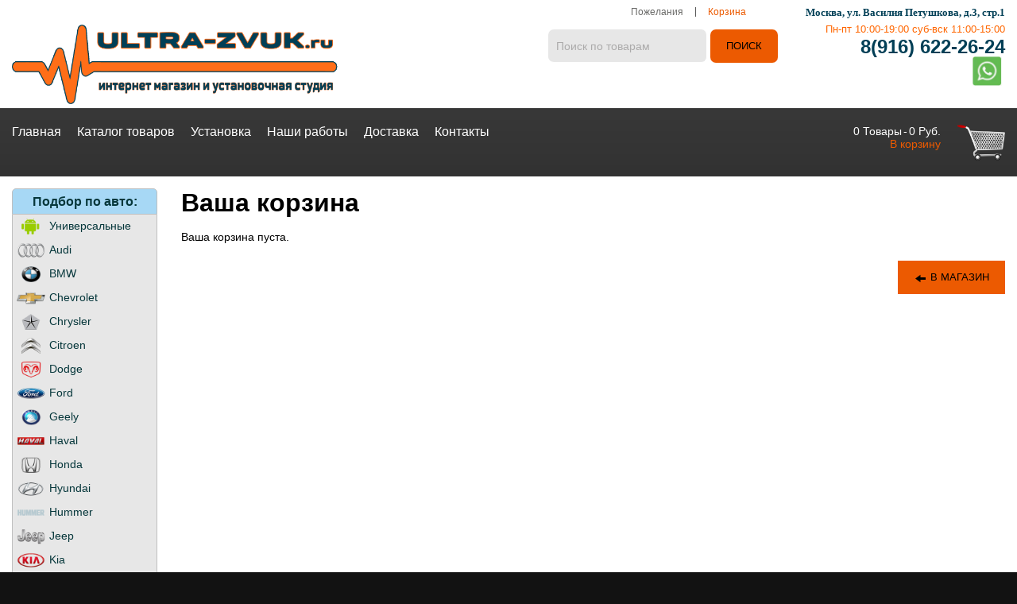

--- FILE ---
content_type: text/html; charset=utf-8
request_url: https://ultra-zvuk.ru/korzina
body_size: 11691
content:

<!DOCTYPE html>
<html 
	xmlns="https://www.w3.org/1999/xhtml" 
	xml:lang="ru-ru" 
	lang="ru-ru" 
	dir="ltr"
>
<head>
		
<meta name="viewport" content="width=device-width, initial-scale=1.0" />

<meta charset="utf-8" />
	<base href="https://ultra-zvuk.ru/korzina" />
	<meta name="generator" content="Joomla! - Open Source Content Management" />
	<title>Корзина</title>
	<link href="https://ultra-zvuk.ru/plugins/system/bdthemes_shortcodes/css/shortcode-ultimate.css" rel="stylesheet" />
	<link href="https://ultra-zvuk.ru/plugins/system/bdthemes_shortcodes/css/font-awesome.css" rel="stylesheet" />
	<link href="https://ultra-zvuk.ru/components/com_jshopping/css/default_bs.css" rel="stylesheet" />
	<link href="/plugins/system/jcemediabox/css/jcemediabox.min.css?0072da39200af2a5f0dbaf1a155242cd" rel="stylesheet" />
	<link href="/media/jui/css/chosen.css?365b1fbccebe28dd0d22ff1ab58fb31f" rel="stylesheet" />
	<link href="/templates/jm-computers-electronics-store/css/bootstrap.23.css" rel="stylesheet" />
	<link href="/templates/jm-computers-electronics-store/css/bootstrap_responsive.23.css" rel="stylesheet" />
	<link href="/templates/jm-computers-electronics-store/css/template.23.css" rel="stylesheet" />
	<link href="/templates/jm-computers-electronics-store/css/vm.23.css" rel="stylesheet" />
	<link href="/templates/jm-computers-electronics-store/css/template_responsive.23.css" rel="stylesheet" />
	<link href="/templates/jm-computers-electronics-store/css/custom.css" rel="stylesheet" />
	<link href="https://ultra-zvuk.ru/modules/mod_je_accordionmenu/css/style.css" rel="stylesheet" />
	<link href="https://fonts.googleapis.com/css?family=Open+Sans" rel="stylesheet" />
	<link href="/modules/mod_djmegamenu/assets/css/animations.css" rel="stylesheet" />
	<link href="/modules/mod_djmegamenu/assets/css/offcanvas.css" rel="stylesheet" />
	<link href="/media/djmegamenu/mobilethemes/custom124.css" rel="stylesheet" />
	<link href="//maxcdn.bootstrapcdn.com/font-awesome/4.5.0/css/font-awesome.min.css" rel="stylesheet" />
	<link href="/plugins/system/edsanimate/assets/animate.css" rel="stylesheet" />
	<link href="/templates/jm-computers-electronics-store/css/djmegamenu.23.css" rel="stylesheet" />
	<style>
#je_accord171.je_acc {color: #06373B;}
#je_accord171.je_acc > ul > li > a { border-left: 1px solid #bfbfbf; border-right: 1px solid #bfbfbf; color: #06373B; background: #E7E7E7;}
#je_accord171.je_acc > ul > li > a:hover,
#je_accord171.je_acc > ul > li.active > a,
#je_accord171.je_acc > ul > li.open > a { color: #06373B; background: #d3d3d3;}
#je_accord171.je_acc > ul > li.open > a { border-bottom: 1px solid #bfbfbf}
#je_accord171.je_acc > ul > li:last-child > a,
#je_accord171.je_acc > ul > li.last > a {border-bottom: 1px solid #bfbfbf; border-radius: 0 0 5px 5px;}
#je_accord171 .holder::after { border-top: 2px solid #06373B; border-left: 2px solid #06373B;}
#je_accord171.je_acc > ul > li > a:hover > span::after,
#je_accord171.je_acc > ul > li.active > a > span::after,
#je_accord171.je_acc > ul > li.open > a > span::after { border-color: #06373B;}
#je_accord171.je_acc ul ul li a { border-bottom: 1px solid #7d8085; border-left: 1px solid #7d8085; border-right: 1px solid #7d8085; color: #ffffff; background: #A5A8AD;}
#je_accord171.je_acc ul ul li:hover > a,
#je_accord171.je_acc ul ul li.open > a,
#je_accord171.je_acc ul ul li.active > a { color: #ffffff; background: #919499;}
#je_accord171.je_acc > ul > li > ul > li.open:last-child > a,
#je_accord171.je_acc > ul > li > ul > li.last.open > a { border-bottom: 1px solid #7d8085;}
#je_accord171.je_acc ul ul li.has-sub > a::after { border-top: 2px solid #ffffff; border-left: 2px solid #ffffff;}
#je_accord171.je_acc ul ul li.active > a::after,
#je_accord171.je_acc ul ul li.open > a::after,
#je_accord171.je_acc ul ul li > a:hover::after { border-color: #ffffff;}
		.dj-hideitem { display: none !important; }

			#dj-megamenu124mobile { display: none; }
		@media (max-width: 930px) {
			#dj-megamenu124, #dj-megamenu124sticky, #dj-megamenu124placeholder { display: none; }
			#dj-megamenu124mobile { display: block; }
		}
	
	</style>
	<script type="application/json" class="joomla-script-options new">{"csrf.token":"d2b0e9d19b1652ea625fea3c8ed28c44","system.paths":{"root":"","base":""}}</script>
	<script src="/media/jui/js/jquery.min.js?365b1fbccebe28dd0d22ff1ab58fb31f"></script>
	<script src="/media/jui/js/jquery-noconflict.js?365b1fbccebe28dd0d22ff1ab58fb31f"></script>
	<script src="/media/jui/js/jquery-migrate.min.js?365b1fbccebe28dd0d22ff1ab58fb31f"></script>
	<script src="https://ultra-zvuk.ru/plugins/system/bdthemes_shortcodes/js/shortcode-ultimate.js"></script>
	<script src="/media/system/js/mootools-core.js?365b1fbccebe28dd0d22ff1ab58fb31f"></script>
	<script src="/media/system/js/core.js?365b1fbccebe28dd0d22ff1ab58fb31f"></script>
	<script src="/media/jui/js/bootstrap.min.js?365b1fbccebe28dd0d22ff1ab58fb31f"></script>
	<script src="https://ultra-zvuk.ru/components/com_jshopping/js/jquery/jquery.media.js"></script>
	<script src="https://ultra-zvuk.ru/components/com_jshopping/js/functions.js"></script>
	<script src="https://ultra-zvuk.ru/components/com_jshopping/js/validateForm.js"></script>
	<script src="/plugins/system/jcemediabox/js/jcemediabox.min.js?d67233ea942db0e502a9d3ca48545fb9"></script>
	<script src="/media/jui/js/jquery.ui.core.min.js?365b1fbccebe28dd0d22ff1ab58fb31f"></script>
	<script src="/media/jui/js/jquery.ui.sortable.min.js?365b1fbccebe28dd0d22ff1ab58fb31f"></script>
	<script src="/plugins/system/ef4_jmframework/includes/assets/template/js/layout.min.js"></script>
	<script src="/media/jui/js/chosen.jquery.min.js?365b1fbccebe28dd0d22ff1ab58fb31f"></script>
	<script src="/templates/jm-computers-electronics-store/js/scripts.js"></script>
	<script src="/modules/mod_djmegamenu/assets/js/jquery.djmegamenu.js" defer></script>
	<script src="/modules/mod_djmegamenu/assets/js/jquery.djmobilemenu.js" defer></script>
	<script src="/plugins/system/edsanimate/assets/viewportchecker.js"></script>
	<script src="/plugins/system/edsanimate/assets/edsanimate.js"></script>
	<script>
jQuery(document).ready(function(){WfMediabox.init({"base":"\/","theme":"light","width":"","height":"","lightbox":0,"shadowbox":0,"icons":1,"overlay":1,"overlay_opacity":0.8,"overlay_color":"#000000","transition_speed":500,"close":2,"scrolling":"fixed","labels":{"close":"Close","next":"Next","previous":"Previous","cancel":"Cancel","numbers":"{{numbers}}","numbers_count":"{{current}} of {{total}}","download":"Download"}});});jQuery(function($){ initTooltips(); $("body").on("subform-row-add", initTooltips); function initTooltips (event, container) { container = container || document;$(container).find(".hasTooltip").tooltip({"html": true,"container": "body"});} });
	jQuery(function ($) {
		initChosen();
		$("body").on("subform-row-add", initChosen);

		function initChosen(event, container)
		{
			container = container || document;
			$(container).find("#jm-top-bar select").chosen({"disable_search_threshold":10,"search_contains":true,"allow_single_deselect":true,"placeholder_text_multiple":"\u0412\u044b\u0431\u0435\u0440\u0438\u0442\u0435 \u043e\u0434\u043d\u043e \u0438\u043b\u0438 \u043d\u0435\u0441\u043a\u043e\u043b\u044c\u043a\u043e \u0437\u043d\u0430\u0447\u0435\u043d\u0438\u0439","placeholder_text_single":"\u0412\u044b\u0431\u0435\u0440\u0438\u0442\u0435 \u0437\u043d\u0430\u0447\u0435\u043d\u0438\u0435","no_results_text":"\u041d\u0438\u0447\u0435\u0433\u043e \u043d\u0435 \u043d\u0430\u0439\u0434\u0435\u043d\u043e."});
		}
	});
	
jQuery( function( ) {
	jQuery( document ).ready(function() {
	jQuery('.active').addClass('open');
	jQuery('.active').children('ul').slideDown();
	jQuery('#je_accord171 li.has-sub>a').on('click', function(){
			jQuery(this).removeAttr('href');
			var element = jQuery(this).parent('li');

			if (element.hasClass('open')) {
				element.removeClass('open');
				element.find('li').removeClass('open');
				element.find('ul').slideUp('normal');
			}
			else {
				element.addClass('open');
				element.children('ul').slideDown('normal');
				element.siblings('li').children('ul').slideUp('normal');
				element.siblings('li').removeClass('open');
				element.siblings('li').find('li').removeClass('open');
				element.siblings('li').find('ul').slideUp('normal');
			}
		});

	jQuery('#je_accord171>ul>li.has-sub>a').append('<span class="holder"></span>');
});
});

	(function(){
		var cb = function() {
			var add = function(css) {
				var ss = document.styleSheets;
			    for (var i = 0; i < ss.length; i++) {
			        if (ss[i].href == css) return;
			    }
				var l = document.createElement('link'); l.rel = 'stylesheet';
				l.href = css;
				var h = document.getElementsByTagName('head')[0]; h.appendChild(l);
			}
			add('/media/djextensions/css/animate.min.css');
			add('/media/djextensions/css/animate.ext.css');
		};
		var raf = requestAnimationFrame || mozRequestAnimationFrame || webkitRequestAnimationFrame || msRequestAnimationFrame;
		if (raf) raf(cb);
		else window.addEventListener('load', cb);
	})();					
					onScrollOffset.set(75);
			
	</script>
	<script type="text/javascript" src="https://ultra-zvuk.ru/plugins/jshoppingproducts/attributecheckbox/script.js"></script>


	 

<!--[if IE 9]>
<link href="/templates/jm-computers-electronics-store/css/ie9.css" rel="stylesheet" type="text/css" />
<![endif]-->

	<link href="https://ultra-zvuk.ru/images/Admin.png" rel="Shortcut Icon" />

</head>
<body class="fixed  ">
	<div id="jm-allpage">
		<div id="jm-page">
																			
<div id="jm-bar">
	<div id="jm-bar-in" class="container-fluid">
				        <div id="jm-bar-left" class="pull-left">
	            <div id="jm-logo-sitedesc">
	                	                <h1 id="jm-logo">
	                    <a href="https://ultra-zvuk.ru/" onfocus="blur()" >
	                        	                        <img src="https://ultra-zvuk.ru/images/ultra-zvuk.png" alt="Ultra-Zvuk" />
	                        	                    </a>
	                </h1>
	                	                	            </div> 
	        </div>
	         
	
						<div id="jm-bar-right" class="pull-right">
				<section id="jm-top-bar">
				    					    	<div id="jm-top-bar1" class="clearfix  jm-responsive" data-tablet="hidden-tablet" data-mobile="hidden-mobile">
				    		    <div class="jm-module-raw adress">
        

<div class="customadress"  >
	<p style="text-align: right;"><span style="font-family: verdana, geneva; font-size: 10pt; color: #013f56;"><strong>Москва, ул. Василия Петушкова, д.3, стр.1</strong></span></p></div>
    </div>
    <div class="jm-module-raw ">
        <ul class="nav menu mod-list">
<li class="item-164"><a href="/pozhelaniya" class="wishlist">Пожелания</a></li><li class="item-165 current active"><a href="/korzina" class="checkout">Корзина</a></li></ul>
    </div>

				    	</div>
				    	 
				    					    	<div id="jm-top-bar2" class="clearfix ">
				    		    <div class="jm-module-raw tel">
        

<div class="customtel"  >
	<p style="line-height: 18px; text-align: right;"><span style="color: #ff6600; font-size: 10pt;">Пн-пт 10:00-19:00 суб-вск 11:00-15:00</span><span style="font-size: 2pt;"></span></p>
<p style="line-height: 18px; text-align: right;"><span style="color: #013f56;"><strong><a href="tel:+79166222624" style="color: #013f56;"><span style="font-size: 18pt;">8(916) 622-26-24</span></a></strong></span></p>
<p style="line-height: 18px; text-align: right;"><span style="color: #013f56;"><strong><a href="https://wa.me/79166222624?text=Здравствуйте,%20есть%20вопрос"><img src="/images/icons/whatsapp-logo.jpg" alt="Напишите нам" width="38" height="37" /></a>&nbsp;</strong></span></p></div>
    </div>
    <div class="jm-module-raw ">
        <script type = "text/javascript">
function isEmptyValue(value){
    var pattern = /\S/;
    return ret = (pattern.test(value)) ? (true) : (false);
}
</script>
<form name = "searchForm" method = "post" action="/magazin/search/result" onsubmit = "return isEmptyValue(jQuery('#jshop_search').val())">
<input type="hidden" name="setsearchdata" value="1">
<input type = "hidden" name = "category_id" value = "0" />
<input type = "hidden" name = "search_type" value = "all" />
<input type = "text" class = "inputbox" style = "width: 200px; border-radius: 7px" name = "search" id = "jshop_search" value = "" placeholder="Поиск по товарам" />
<input class = "button" type = "submit" value = "Поиск" />
</form>    </div>

				    	</div>
				    	   
				</section>
			</div>
			 
	</div>
</div>
							
<section id="jm-djmenu" class="">  
    <div id="jm-djmenu-in" class="container-fluid">      
        <div class="clearfix">
                <div class="jm-module-raw ">
        <ul id="dj-megamenu124" class="dj-megamenu dj-megamenu-override " data-options='{"wrap":"jm-djmenu","animIn":"fadeIn","animOut":"fadeOut","animSpeed":"fast","openDelay":"250","closeDelay":"500","event":"mouseenter","fixed":"1","offset":"0","theme":"override","direction":"ltr","wcag":"1"}' data-trigger="930">
<li class="dj-up itemid101 first parent"><a class="dj-up_a  " href="/" ><span class="dj-drop" >Главная<i class="arrow"></i></span></a><div class="dj-subwrap  single_column subcols1"><div class="dj-subwrap-in" style="width:235px;"><div class="dj-subcol" style="width:235px"><ul class="dj-submenu"><li class="itemid122 first"><a href="/glavnaya/o-kompanii" >О компании</a></li></ul></div><div style="clear:both;height:0"></div></div></div></li><li class="dj-up itemid147 parent"><a class="dj-up_a  " href="/magazin" ><span class="dj-drop" >Каталог товаров<i class="arrow"></i></span></a><div class="dj-subwrap  single_column subcols1"><div class="dj-subwrap-in" style="width:235px;"><div class="dj-subcol" style="width:235px"><ul class="dj-submenu"><li class="itemid167 first parent"><a class="dj-more " href="/magazin/shtatnye-avtomagnitoly" >Штатные автомагнитолы<i class="arrow"></i></a><div class="dj-subwrap  multiple_cols subcols3"><div class="dj-subwrap-in" style="width:705px;"><div class="dj-subcol" style="width:235px"><ul class="dj-submenu"><li class="itemid532 first"><a href="https://ultra-zvuk.ru/magazin/2din" ><img src="/images/Logos_Auto/Universal.png" alt="Универсальные" /><span class="image-title">Универсальные</span></a></li><li class="itemid533"><a href="https://ultra-zvuk.ru/magazin/audi" ><img src="/images/Logos_Auto/Audi.png" alt="Audi" /><span class="image-title">Audi</span></a></li><li class="itemid534"><a href="https://ultra-zvuk.ru/magazin/bmw" ><img src="/images/Logos_Auto/BMW.png" alt="BMW" /><span class="image-title">BMW</span></a></li><li class="itemid535"><a href="https://ultra-zvuk.ru/magazin/chevrolet" ><img src="/images/Logos_Auto/Chevrolet.png" alt="Chevrolet" /><span class="image-title">Chevrolet</span></a></li><li class="itemid536"><a href="https://ultra-zvuk.ru/magazin/chrysler" ><img src="/images/Logos_Auto/Chrysler.png" alt="Chrysler" /><span class="image-title">Chrysler</span></a></li><li class="itemid537"><a href="https://ultra-zvuk.ru/magazin/citroen" ><img src="/images/Logos_Auto/Citroen.png" alt="Citroen" /><span class="image-title">Citroen</span></a></li><li class="itemid538"><a href="https://ultra-zvuk.ru/magazin/dodge" ><img src="/images/Logos_Auto/Dodge.png" alt="Dodge" /><span class="image-title">Dodge</span></a></li><li class="itemid540"><a href="https://ultra-zvuk.ru/magazin/ford" ><img src="/images/Logos_Auto/Ford.png" alt="Ford" /><span class="image-title">Ford</span></a></li><li class="itemid542"><a href="https://ultra-zvuk.ru/magazin/haval" ><img src="/images/Logos_Auto/Haval.png" alt="Haval" /><span class="image-title">Haval</span></a></li><li class="itemid541"><a href="https://ultra-zvuk.ru/magazin/geely" ><img src="/images/Logos_Auto/Geely.png" alt="Geely" /><span class="image-title">Geely</span></a></li><li class="itemid543"><a href="https://ultra-zvuk.ru/magazin/great-wall" ><img src="/images/Logos_Auto/Great-Wall.png" alt="Great Wall" /><span class="image-title">Great Wall</span></a></li><li class="itemid544"><a href="https://ultra-zvuk.ru/magazin/honda" ><img src="/images/Logos_Auto/Honda.png" alt="Honda" /><span class="image-title">Honda</span></a></li><li class="itemid545"><a href="https://ultra-zvuk.ru/magazin/hyundai" ><img src="/images/Logos_Auto/Hyundai.png" alt="Hyundai" /><span class="image-title">Hyundai</span></a></li></ul></div><div class="dj-subcol" style="width:235px"><ul class="dj-submenu"><li class="itemid547 first"><a href="https://ultra-zvuk.ru/magazin/hummer" ><img src="/images/Logos_Auto/Hummer.png" alt="Hummer" /><span class="image-title">Hummer</span></a></li><li class="itemid548"><a href="https://ultra-zvuk.ru/magazin/jeep" ><img src="/images/Logos_Auto/Jeep.png" alt="Jeep" /><span class="image-title">Jeep</span></a></li><li class="itemid549"><a href="https://ultra-zvuk.ru/magazin/kia" ><img src="/images/Logos_Auto/Kia.png" alt="Kia" /><span class="image-title">Kia</span></a></li><li class="itemid550"><a href="https://ultra-zvuk.ru/magazin/lada" ><img src="/images/Logos_Auto/Lada.png" alt="Lada" /><span class="image-title">Lada</span></a></li><li class="itemid551"><a href="https://ultra-zvuk.ru/magazin/land-rover" ><img src="/images/Logos_Auto/Land-Rover.png" alt="Land Rover" /><span class="image-title">Land Rover</span></a></li><li class="itemid552"><a href="https://ultra-zvuk.ru/magazin/lexus" ><img src="/images/Logos_Auto/Lexus.png" alt="Lexus" /><span class="image-title">Lexus</span></a></li><li class="itemid553"><a href="https://ultra-zvuk.ru/magazin/lifan" ><img src="/images/Logos_Auto/Lifan.png" alt="Lifan" /><span class="image-title">Lifan</span></a></li><li class="itemid554"><a href="https://ultra-zvuk.ru/magazin/mazda" ><img src="/images/Logos_Auto/Mazda.png" alt="Mazda" /><span class="image-title">Mazda</span></a></li><li class="itemid555"><a href="https://ultra-zvuk.ru/magazin/mercedes-benz" ><img src="/images/Logos_Auto/Mercedes-Benz.png" alt="Mercedes Benz" /><span class="image-title">Mercedes Benz</span></a></li><li class="itemid556"><a href="https://ultra-zvuk.ru/magazin/mitsubishi" ><img src="/images/Logos_Auto/Mitsubishi.png" alt="Mitsubishi" /><span class="image-title">Mitsubishi</span></a></li><li class="itemid557"><a href="https://ultra-zvuk.ru/magazin/nissan" ><img src="/images/Logos_Auto/Nissan.png" alt="Nissan" /><span class="image-title">Nissan</span></a></li><li class="itemid558"><a href="https://ultra-zvuk.ru/magazin/opel" ><img src="/images/Logos_Auto/Opel.png" alt="Opel" /><span class="image-title">Opel</span></a></li><li class="itemid546"><a href="https://ultra-zvuk.ru/magazin/peugeot" ><img src="/images/Logos_Auto/Peugeot.png" alt="Peugeot" /><span class="image-title">Peugeot</span></a></li></ul></div><div class="dj-subcol" style="width:235px"><ul class="dj-submenu"><li class="itemid559 first"><a href="https://ultra-zvuk.ru/magazin/porsche" ><img src="/images/Logos_Auto/Porsche.png" alt="Porsche" /><span class="image-title">Porsche</span></a></li><li class="itemid560"><a href="https://ultra-zvuk.ru/magazin/renault" ><img src="/images/Logos_Auto/Renault.png" alt="Renault" /><span class="image-title">Renault</span></a></li><li class="itemid561"><a href="https://ultra-zvuk.ru/magazin/seat" ><img src="/images/Logos_Auto/Seat.png" alt="Seat" /><span class="image-title">Seat</span></a></li><li class="itemid562"><a href="https://ultra-zvuk.ru/magazin/skoda" ><img src="/images/Logos_Auto/Skoda.png" alt="Skoda" /><span class="image-title">Skoda</span></a></li><li class="itemid563"><a href="https://ultra-zvuk.ru/magazin/smart" ><img src="/images/Logos_Auto/Smart.png" alt="Smart" /><span class="image-title">Smart</span></a></li><li class="itemid564"><a href="https://ultra-zvuk.ru/magazin/ssang-yong" ><img src="/images/Logos_Auto/Ssang-Yong.png" alt="Ssang Yong" /><span class="image-title">Ssang Yong</span></a></li><li class="itemid565"><a href="https://ultra-zvuk.ru/magazin/subaru" ><img src="/images/Logos_Auto/Subaru.png" alt="Subaru" /><span class="image-title">Subaru</span></a></li><li class="itemid566"><a href="https://ultra-zvuk.ru/magazin/suzuki" ><img src="/images/Logos_Auto/Suzuki.png" alt="Suzuki" /><span class="image-title">Suzuki</span></a></li><li class="itemid567"><a href="https://ultra-zvuk.ru/magazin/toyota" ><img src="/images/Logos_Auto/Toyota.png" alt="Toyota" /><span class="image-title">Toyota</span></a></li><li class="itemid568"><a href="https://ultra-zvuk.ru/magazin/volkswagen" ><img src="/images/Logos_Auto/Volkswagen.png" alt="Volkswagen" /><span class="image-title">Volkswagen</span></a></li><li class="itemid569"><a href="https://ultra-zvuk.ru/magazin/volvo" ><img src="/images/Logos_Auto/Volvo.png" alt="Volvo" /><span class="image-title">Volvo</span></a></li><li class="itemid1100"><a href="https://ultra-zvuk.ru/magazin/uaz" ><img src="/images/Logos_Auto/UAZ.png" alt="UAZ" /><span class="image-title">UAZ</span></a></li></ul></div><div style="clear:both;height:0"></div></div></div></li><li class="itemid1053"><a href="/magazin/magnitoly-v-stile-tesla" >Магнитолы в стиле Tesla</a></li><li class="itemid181"><a href="/magazin/kamery-zadnego-vida" >Камеры заднего вида</a></li><li class="itemid168 parent"><a class="dj-more " href="/magazin/parkovka" >Все для парковки<i class="arrow"></i></a><div class="dj-subwrap  single_column subcols1"><div class="dj-subwrap-in" style="width:235px;"><div class="dj-subcol" style="width:235px"><ul class="dj-submenu"><li class="itemid1052 first"><a href="/magazin/parkovka/omyvatel-dlya-shtatnoj-kamery-zadnego-vida" >Омыватели штатных камер</a></li><li class="itemid1069"><a href="/magazin/parkovka/zashchita-shtatnoj-kamery-zadnego-vida" >Защита штатной камеры</a></li><li class="itemid182"><a href="/magazin/parkovka/parktroniki" >Парктроники</a></li><li class="itemid279"><a href="/magazin/parkovka/zerkala-zadnego-vida" >Зеркала заднего вида</a></li></ul></div><div style="clear:both;height:0"></div></div></div></li><li class="itemid198"><a href="/magazin/videoregistratory" >Видеорегистраторы</a></li><li class="itemid169 parent"><a class="dj-more " href="/magazin/oborudovanie-i-aksessuary" >Оборудование и аксессуары<i class="arrow"></i></a><div class="dj-subwrap  single_column subcols1"><div class="dj-subwrap-in" style="width:235px;"><div class="dj-subcol" style="width:235px"><ul class="dj-submenu"><li class="itemid203 first"><a href="/magazin/oborudovanie-i-aksessuary/adaptery-rulevogo-upravleniya" >Адаптеры рулевого управления</a></li><li class="itemid202"><a href="/magazin/oborudovanie-i-aksessuary/adaptery-k-shtatnym-sistemam" >Адаптеры к штатным системам</a></li><li class="itemid201"><a href="/magazin/oborudovanie-i-aksessuary/iso-perekhodniki" >ISO переходники</a></li><li class="itemid204"><a href="/magazin/oborudovanie-i-aksessuary/antennye-perekhodniki" >Антенные переходники</a></li></ul></div><div style="clear:both;height:0"></div></div></div></li></ul></div><div style="clear:both;height:0"></div></div></div></li><li class="dj-up itemid123"><a class="dj-up_a  " href="/ustanovka-avtozvuka" ><span >Установка</span></a></li><li class="dj-up itemid149 parent"><a class="dj-up_a  " href="/nashi-raboty" ><span class="dj-drop" >Наши работы<i class="arrow"></i></span></a><div class="dj-subwrap  multiple_cols subcols3"><div class="dj-subwrap-in" style="width:705px;"><div class="dj-subcol" style="width:235px"><ul class="dj-submenu"><li class="itemid1106 first"><a href="/nashi-raboty/bmw" >BMW</a></li><li class="itemid1087"><a href="/nashi-raboty/chevrolet" >Chevrolet</a></li><li class="itemid1107"><a href="/nashi-raboty/ford" >Ford</a></li><li class="itemid1085"><a href="/nashi-raboty/jeep" >Jeep</a></li><li class="itemid1081"><a href="/nashi-raboty/honda" >Honda</a></li><li class="itemid1075"><a href="/nashi-raboty/hyundai" >Hyundai</a></li></ul></div><div class="dj-subcol" style="width:235px"><ul class="dj-submenu"><li class="itemid1076 first"><a href="/nashi-raboty/kia" >Kia</a></li><li class="itemid1084"><a href="/nashi-raboty/land-rover" >Land Rover</a></li><li class="itemid1096"><a href="/nashi-raboty/lexus" >Lexus</a></li><li class="itemid1079"><a href="/nashi-raboty/mazda" >Mazda</a></li><li class="itemid1083"><a href="/nashi-raboty/mercedes-benz" >Mercedes Benz</a></li><li class="itemid1080"><a href="/nashi-raboty/mitsubishi" >Mitsubishi</a></li></ul></div><div class="dj-subcol" style="width:235px"><ul class="dj-submenu"><li class="itemid1089 first"><a href="/nashi-raboty/nissan" >Nissan</a></li><li class="itemid1082"><a href="/nashi-raboty/opel" >Opel</a></li><li class="itemid1086"><a href="/nashi-raboty/skoda" >Skoda</a></li><li class="itemid1088"><a href="/nashi-raboty/suzuki" >Suzuki</a></li><li class="itemid1077"><a href="/nashi-raboty/toyota" >Toyota</a></li><li class="itemid1078"><a href="/nashi-raboty/volkswagen" >Volkswagen</a></li></ul></div><div style="clear:both;height:0"></div></div></div></li><li class="dj-up itemid173"><a class="dj-up_a  " href="/dostavka" ><span >Доставка</span></a></li><li class="dj-up itemid148"><a class="dj-up_a  " href="/kontakty" ><span >Контакты</span></a></li></ul>



	<div id="dj-megamenu124mobile" class="dj-megamenu-offcanvas dj-megamenu-offcanvas-custom124 ">
		<a href="#" class="dj-mobile-open-btn"><i class="fa fa-bars"></i></a>
		
		<aside class="dj-offcanvas dj-offcanvas-custom124 " data-effect="3">
			<div class="dj-offcanvas-top">
				<a href="#" class="dj-offcanvas-close-btn"><i class="fa fa-close"></i></a>
			</div>
						
						
			<div class="dj-offcanvas-content">			
				<ul class="dj-mobile-nav dj-mobile-custom124 ">
<li class="dj-mobileitem itemid-101 deeper parent"><a href="/" >Главная</a><ul class="dj-mobile-nav-child"><li class="dj-mobileitem itemid-122"><a href="/glavnaya/o-kompanii" >О компании</a></li></ul></li><li class="dj-mobileitem itemid-147 deeper parent"><a href="/magazin" >Каталог товаров</a><ul class="dj-mobile-nav-child"><li class="dj-mobileitem itemid-167 deeper parent"><a href="/magazin/shtatnye-avtomagnitoly" >Штатные автомагнитолы</a><ul class="dj-mobile-nav-child"><li class="dj-mobileitem itemid-532"><a href="https://ultra-zvuk.ru/magazin/2din" ><img src="/images/Logos_Auto/Universal.png" alt="Универсальные" /><span class="image-title">Универсальные</span></a></li><li class="dj-mobileitem itemid-533"><a href="https://ultra-zvuk.ru/magazin/audi" ><img src="/images/Logos_Auto/Audi.png" alt="Audi" /><span class="image-title">Audi</span></a></li><li class="dj-mobileitem itemid-534"><a href="https://ultra-zvuk.ru/magazin/bmw" ><img src="/images/Logos_Auto/BMW.png" alt="BMW" /><span class="image-title">BMW</span></a></li><li class="dj-mobileitem itemid-535"><a href="https://ultra-zvuk.ru/magazin/chevrolet" ><img src="/images/Logos_Auto/Chevrolet.png" alt="Chevrolet" /><span class="image-title">Chevrolet</span></a></li><li class="dj-mobileitem itemid-536"><a href="https://ultra-zvuk.ru/magazin/chrysler" ><img src="/images/Logos_Auto/Chrysler.png" alt="Chrysler" /><span class="image-title">Chrysler</span></a></li><li class="dj-mobileitem itemid-537"><a href="https://ultra-zvuk.ru/magazin/citroen" ><img src="/images/Logos_Auto/Citroen.png" alt="Citroen" /><span class="image-title">Citroen</span></a></li><li class="dj-mobileitem itemid-538"><a href="https://ultra-zvuk.ru/magazin/dodge" ><img src="/images/Logos_Auto/Dodge.png" alt="Dodge" /><span class="image-title">Dodge</span></a></li><li class="dj-mobileitem itemid-540"><a href="https://ultra-zvuk.ru/magazin/ford" ><img src="/images/Logos_Auto/Ford.png" alt="Ford" /><span class="image-title">Ford</span></a></li><li class="dj-mobileitem itemid-542"><a href="https://ultra-zvuk.ru/magazin/haval" ><img src="/images/Logos_Auto/Haval.png" alt="Haval" /><span class="image-title">Haval</span></a></li><li class="dj-mobileitem itemid-541"><a href="https://ultra-zvuk.ru/magazin/geely" ><img src="/images/Logos_Auto/Geely.png" alt="Geely" /><span class="image-title">Geely</span></a></li><li class="dj-mobileitem itemid-543"><a href="https://ultra-zvuk.ru/magazin/great-wall" ><img src="/images/Logos_Auto/Great-Wall.png" alt="Great Wall" /><span class="image-title">Great Wall</span></a></li><li class="dj-mobileitem itemid-544"><a href="https://ultra-zvuk.ru/magazin/honda" ><img src="/images/Logos_Auto/Honda.png" alt="Honda" /><span class="image-title">Honda</span></a></li><li class="dj-mobileitem itemid-545"><a href="https://ultra-zvuk.ru/magazin/hyundai" ><img src="/images/Logos_Auto/Hyundai.png" alt="Hyundai" /><span class="image-title">Hyundai</span></a></li><li class="dj-mobileitem itemid-547"><a href="https://ultra-zvuk.ru/magazin/hummer" ><img src="/images/Logos_Auto/Hummer.png" alt="Hummer" /><span class="image-title">Hummer</span></a></li><li class="dj-mobileitem itemid-548"><a href="https://ultra-zvuk.ru/magazin/jeep" ><img src="/images/Logos_Auto/Jeep.png" alt="Jeep" /><span class="image-title">Jeep</span></a></li><li class="dj-mobileitem itemid-549"><a href="https://ultra-zvuk.ru/magazin/kia" ><img src="/images/Logos_Auto/Kia.png" alt="Kia" /><span class="image-title">Kia</span></a></li><li class="dj-mobileitem itemid-550"><a href="https://ultra-zvuk.ru/magazin/lada" ><img src="/images/Logos_Auto/Lada.png" alt="Lada" /><span class="image-title">Lada</span></a></li><li class="dj-mobileitem itemid-551"><a href="https://ultra-zvuk.ru/magazin/land-rover" ><img src="/images/Logos_Auto/Land-Rover.png" alt="Land Rover" /><span class="image-title">Land Rover</span></a></li><li class="dj-mobileitem itemid-552"><a href="https://ultra-zvuk.ru/magazin/lexus" ><img src="/images/Logos_Auto/Lexus.png" alt="Lexus" /><span class="image-title">Lexus</span></a></li><li class="dj-mobileitem itemid-553"><a href="https://ultra-zvuk.ru/magazin/lifan" ><img src="/images/Logos_Auto/Lifan.png" alt="Lifan" /><span class="image-title">Lifan</span></a></li><li class="dj-mobileitem itemid-554"><a href="https://ultra-zvuk.ru/magazin/mazda" ><img src="/images/Logos_Auto/Mazda.png" alt="Mazda" /><span class="image-title">Mazda</span></a></li><li class="dj-mobileitem itemid-555"><a href="https://ultra-zvuk.ru/magazin/mercedes-benz" ><img src="/images/Logos_Auto/Mercedes-Benz.png" alt="Mercedes Benz" /><span class="image-title">Mercedes Benz</span></a></li><li class="dj-mobileitem itemid-556"><a href="https://ultra-zvuk.ru/magazin/mitsubishi" ><img src="/images/Logos_Auto/Mitsubishi.png" alt="Mitsubishi" /><span class="image-title">Mitsubishi</span></a></li><li class="dj-mobileitem itemid-557"><a href="https://ultra-zvuk.ru/magazin/nissan" ><img src="/images/Logos_Auto/Nissan.png" alt="Nissan" /><span class="image-title">Nissan</span></a></li><li class="dj-mobileitem itemid-558"><a href="https://ultra-zvuk.ru/magazin/opel" ><img src="/images/Logos_Auto/Opel.png" alt="Opel" /><span class="image-title">Opel</span></a></li><li class="dj-mobileitem itemid-546"><a href="https://ultra-zvuk.ru/magazin/peugeot" ><img src="/images/Logos_Auto/Peugeot.png" alt="Peugeot" /><span class="image-title">Peugeot</span></a></li><li class="dj-mobileitem itemid-559"><a href="https://ultra-zvuk.ru/magazin/porsche" ><img src="/images/Logos_Auto/Porsche.png" alt="Porsche" /><span class="image-title">Porsche</span></a></li><li class="dj-mobileitem itemid-560"><a href="https://ultra-zvuk.ru/magazin/renault" ><img src="/images/Logos_Auto/Renault.png" alt="Renault" /><span class="image-title">Renault</span></a></li><li class="dj-mobileitem itemid-561"><a href="https://ultra-zvuk.ru/magazin/seat" ><img src="/images/Logos_Auto/Seat.png" alt="Seat" /><span class="image-title">Seat</span></a></li><li class="dj-mobileitem itemid-562"><a href="https://ultra-zvuk.ru/magazin/skoda" ><img src="/images/Logos_Auto/Skoda.png" alt="Skoda" /><span class="image-title">Skoda</span></a></li><li class="dj-mobileitem itemid-563"><a href="https://ultra-zvuk.ru/magazin/smart" ><img src="/images/Logos_Auto/Smart.png" alt="Smart" /><span class="image-title">Smart</span></a></li><li class="dj-mobileitem itemid-564"><a href="https://ultra-zvuk.ru/magazin/ssang-yong" ><img src="/images/Logos_Auto/Ssang-Yong.png" alt="Ssang Yong" /><span class="image-title">Ssang Yong</span></a></li><li class="dj-mobileitem itemid-565"><a href="https://ultra-zvuk.ru/magazin/subaru" ><img src="/images/Logos_Auto/Subaru.png" alt="Subaru" /><span class="image-title">Subaru</span></a></li><li class="dj-mobileitem itemid-566"><a href="https://ultra-zvuk.ru/magazin/suzuki" ><img src="/images/Logos_Auto/Suzuki.png" alt="Suzuki" /><span class="image-title">Suzuki</span></a></li><li class="dj-mobileitem itemid-567"><a href="https://ultra-zvuk.ru/magazin/toyota" ><img src="/images/Logos_Auto/Toyota.png" alt="Toyota" /><span class="image-title">Toyota</span></a></li><li class="dj-mobileitem itemid-568"><a href="https://ultra-zvuk.ru/magazin/volkswagen" ><img src="/images/Logos_Auto/Volkswagen.png" alt="Volkswagen" /><span class="image-title">Volkswagen</span></a></li><li class="dj-mobileitem itemid-569"><a href="https://ultra-zvuk.ru/magazin/volvo" ><img src="/images/Logos_Auto/Volvo.png" alt="Volvo" /><span class="image-title">Volvo</span></a></li><li class="dj-mobileitem itemid-1100"><a href="https://ultra-zvuk.ru/magazin/uaz" ><img src="/images/Logos_Auto/UAZ.png" alt="UAZ" /><span class="image-title">UAZ</span></a></li></ul></li><li class="dj-mobileitem itemid-1053"><a href="/magazin/magnitoly-v-stile-tesla" >Магнитолы в стиле Tesla</a></li><li class="dj-mobileitem itemid-181"><a href="/magazin/kamery-zadnego-vida" >Камеры заднего вида</a></li><li class="dj-mobileitem itemid-168 deeper parent"><a href="/magazin/parkovka" >Все для парковки</a><ul class="dj-mobile-nav-child"><li class="dj-mobileitem itemid-1052"><a href="/magazin/parkovka/omyvatel-dlya-shtatnoj-kamery-zadnego-vida" >Омыватели штатных камер</a></li><li class="dj-mobileitem itemid-1069"><a href="/magazin/parkovka/zashchita-shtatnoj-kamery-zadnego-vida" >Защита штатной камеры</a></li><li class="dj-mobileitem itemid-182"><a href="/magazin/parkovka/parktroniki" >Парктроники</a></li><li class="dj-mobileitem itemid-279"><a href="/magazin/parkovka/zerkala-zadnego-vida" >Зеркала заднего вида</a></li></ul></li><li class="dj-mobileitem itemid-198"><a href="/magazin/videoregistratory" >Видеорегистраторы</a></li><li class="dj-mobileitem itemid-169 deeper parent"><a href="/magazin/oborudovanie-i-aksessuary" >Оборудование и аксессуары</a><ul class="dj-mobile-nav-child"><li class="dj-mobileitem itemid-203"><a href="/magazin/oborudovanie-i-aksessuary/adaptery-rulevogo-upravleniya" >Адаптеры рулевого управления</a></li><li class="dj-mobileitem itemid-202"><a href="/magazin/oborudovanie-i-aksessuary/adaptery-k-shtatnym-sistemam" >Адаптеры к штатным системам</a></li><li class="dj-mobileitem itemid-201"><a href="/magazin/oborudovanie-i-aksessuary/iso-perekhodniki" >ISO переходники</a></li><li class="dj-mobileitem itemid-204"><a href="/magazin/oborudovanie-i-aksessuary/antennye-perekhodniki" >Антенные переходники</a></li></ul></li></ul></li><li class="dj-mobileitem itemid-123"><a href="/ustanovka-avtozvuka" >Установка</a></li><li class="dj-mobileitem itemid-149 deeper parent"><a href="/nashi-raboty" >Наши работы</a><ul class="dj-mobile-nav-child"><li class="dj-mobileitem itemid-1106"><a href="/nashi-raboty/bmw" >BMW</a></li><li class="dj-mobileitem itemid-1087"><a href="/nashi-raboty/chevrolet" >Chevrolet</a></li><li class="dj-mobileitem itemid-1107"><a href="/nashi-raboty/ford" >Ford</a></li><li class="dj-mobileitem itemid-1085"><a href="/nashi-raboty/jeep" >Jeep</a></li><li class="dj-mobileitem itemid-1081"><a href="/nashi-raboty/honda" >Honda</a></li><li class="dj-mobileitem itemid-1075"><a href="/nashi-raboty/hyundai" >Hyundai</a></li><li class="dj-mobileitem itemid-1076"><a href="/nashi-raboty/kia" >Kia</a></li><li class="dj-mobileitem itemid-1084"><a href="/nashi-raboty/land-rover" >Land Rover</a></li><li class="dj-mobileitem itemid-1096"><a href="/nashi-raboty/lexus" >Lexus</a></li><li class="dj-mobileitem itemid-1079"><a href="/nashi-raboty/mazda" >Mazda</a></li><li class="dj-mobileitem itemid-1083"><a href="/nashi-raboty/mercedes-benz" >Mercedes Benz</a></li><li class="dj-mobileitem itemid-1080"><a href="/nashi-raboty/mitsubishi" >Mitsubishi</a></li><li class="dj-mobileitem itemid-1089"><a href="/nashi-raboty/nissan" >Nissan</a></li><li class="dj-mobileitem itemid-1082"><a href="/nashi-raboty/opel" >Opel</a></li><li class="dj-mobileitem itemid-1086"><a href="/nashi-raboty/skoda" >Skoda</a></li><li class="dj-mobileitem itemid-1088"><a href="/nashi-raboty/suzuki" >Suzuki</a></li><li class="dj-mobileitem itemid-1077"><a href="/nashi-raboty/toyota" >Toyota</a></li><li class="dj-mobileitem itemid-1078"><a href="/nashi-raboty/volkswagen" >Volkswagen</a></li></ul></li><li class="dj-mobileitem itemid-173"><a href="/dostavka" >Доставка</a></li><li class="dj-mobileitem itemid-148"><a href="/kontakty" >Контакты</a></li></ul>
			</div>
			
						
			<div class="dj-offcanvas-end" tabindex="0"></div>
		</aside>
	</div>

    </div>
    <div class="jm-module-raw ">
        

<div class="custom"  >
	<p><a href="/korzina/view"><img src="/images/icons/korzina111.png" alt="korzina" width="60" height="48" /></a></p></div>
    </div>
    <div class="jm-module-raw ">
        <div id = "jshop_module_cart">
<table width = "100%" >
<tr>
    <td>
      <span id = "jshop_quantity_products">0</span>&nbsp;Товары    </td>
    <td>-</td>
    <td>
      <span id = "jshop_summ_product">0 Руб.</span>
    </td>
</tr>
<tr>
    <td colspan="3" align="right">
      <a href = "/korzina/view">В корзину</a>
    </td>
</tr>
</table>
</div>    </div>

        </div>
    </div>
</section>
							
 
							
														
							 
<section id="jm-main">
	<div class="container-fluid">
		<div class="row-fluid">
			<div id="jm-content" class="span10 offset2" data-xtablet="span12" data-tablet="span12" data-mobile="span12" data-xtablet="span12" data-tablet="span100" data-mobile="span100">
												<div id="jm-maincontent">
										<div class="jshop">
<h2 style="margin-bottom:15px;" >Ваша корзина</h2>
  <form action="/korzina/refresh" method="post" name="updateCart">
            <div class="cart_empty_text">Ваша корзина пуста.</div>
    
    <div class="checkout" id="checkout">
      <div class="btn-group">
        <a class="btn" href="/magazin">
        <i class="icon-arrow-left"></i>
        В магазин        </a>

              </div>
    </div>
  </form>
<br />
<br />
    </div><span id="mxcpr"><br><a rel="nofollow" target="_blank" href="https://www.joomshopping.com/"></a></span>
				</div>
											</div>
						<aside id="jm-left" class="span2 offset-12" data-xtablet="hidden-xtablet" data-tablet="hidden-tablet" data-mobile="hidden-mobile" data-xtablet="span6 first-span" data-tablet="span50 first-span" data-mobile="span100 first-span">
				
	<div class="jm-module ">
		<div  class="jm-module-in">
					   		<div class="jm-title-wrap"><h3 class="jm-title podbor-module"><span>Подбор</span> по авто:</h3></div>
		   			    <div class="jm-module-content clearfix ">
		    	
<div id="je_accord171" class="je_acc ">

<ul >
<li class="item-612"><a href="https://ultra-zvuk.ru/magazin/2din" ><img src="/images/Logos_Auto/Universal.png" alt="Универсальные" /><span class="image-title">Универсальные</span> </a></li><li class="item-613"><a href="https://ultra-zvuk.ru/magazin/audi" ><img src="/images/Logos_Auto/Audi.png" alt="Audi" /><span class="image-title">Audi</span> </a></li><li class="item-614"><a href="https://ultra-zvuk.ru/magazin/bmw" ><img src="/images/Logos_Auto/BMW.png" alt="BMW" /><span class="image-title">BMW</span> </a></li><li class="item-615 has-sub parent"><a href="https://ultra-zvuk.ru/magazin/chevrolet" ><img src="/images/Logos_Auto/Chevrolet.png" alt="Chevrolet" /><span class="image-title">Chevrolet</span> </a><ul><li class="item-836"><a href="https://ultra-zvuk.ru/magazin/chevrolet-aveo-2005-2011" >Aveo 2005-2011</a></li><li class="item-837"><a href="https://ultra-zvuk.ru/magazin/chevrolet-aveo-2012-2015" >Aveo 2012-2015</a></li><li class="item-838"><a href="https://ultra-zvuk.ru/magazin/chevrolet-captiva-2006-2011" >Captiva 2006-2011</a></li><li class="item-839"><a href="https://ultra-zvuk.ru/magazin/chevrolet-captiva-2011-2016" >Captiva 2011-2016</a></li><li class="item-840"><a href="https://ultra-zvuk.ru/magazin/chevrolet-cruze-2009-2012" >Cruze 2009-2012</a></li><li class="item-841"><a href="https://ultra-zvuk.ru/magazin/chevrolet-cruze-2013-2015" >Cruze 2013-2015</a></li><li class="item-842"><a href="https://ultra-zvuk.ru/magazin/chevrolet-cruze-2015" >Cruze 2015+</a></li><li class="item-843"><a href="https://ultra-zvuk.ru/magazin/chevrolet-epica-2006-2012" >Epica 2006-2012</a></li><li class="item-845"><a href="https://ultra-zvuk.ru/magazin/chevrolet-orlando" >Orlando</a></li><li class="item-846"><a href="https://ultra-zvuk.ru/magazin/chevrolet-tahoe-2006-2014" >Tahoe 2006-2014</a></li><li class="item-847"><a href="https://ultra-zvuk.ru/magazin/chevrolet-trailblazer-2012-2015" >Trailblazer 2012-2015</a></li></ul></li><li class="item-616"><a href="https://ultra-zvuk.ru/magazin/chrysler" ><img src="/images/Logos_Auto/Chrysler.png" alt="Chrysler" /><span class="image-title">Chrysler</span> </a></li><li class="item-617"><a href="https://ultra-zvuk.ru/magazin/citroen" ><img src="/images/Logos_Auto/Citroen.png" alt="Citroen" /><span class="image-title">Citroen</span> </a></li><li class="item-618"><a href="https://ultra-zvuk.ru/magazin/dodge" ><img src="/images/Logos_Auto/Dodge.png" alt="Dodge" /><span class="image-title">Dodge</span> </a></li><li class="item-620 has-sub parent"><a href="https://ultra-zvuk.ru/magazin/ford" ><img src="/images/Logos_Auto/Ford.png" alt="Ford" /><span class="image-title">Ford</span> </a><ul><li class="item-952"><a href="https://ultra-zvuk.ru/magazin/ford-universal-oval" >Ford овальная</a></li><li class="item-953"><a href="https://ultra-zvuk.ru/magazin/ford-old-universal" >Ford прямоугольная</a></li><li class="item-954"><a href="https://ultra-zvuk.ru/magazin/ford-c-max-2003-2010" >C-Max 2003-2010</a></li><li class="item-955"><a href="https://ultra-zvuk.ru/magazin/ford-ecosport" >Ecosport</a></li><li class="item-956"><a href="https://ultra-zvuk.ru/magazin/ford-edge" >Edge</a></li><li class="item-957"><a href="https://ultra-zvuk.ru/magazin/ford-escort" >Escort</a></li><li class="item-958"><a href="https://ultra-zvuk.ru/magazin/ford-explorer-2005-2010" >Explorer 2005-2010</a></li><li class="item-959"><a href="https://ultra-zvuk.ru/magazin/ford-expedition" >Expedition</a></li><li class="item-960"><a href="https://ultra-zvuk.ru/magazin/ford-focus-2004-2008" >Focus 2004-2008</a></li><li class="item-961"><a href="https://ultra-zvuk.ru/magazin/ford-focus-2008-2011" >Focus 2008-2011</a></li><li class="item-962"><a href="https://ultra-zvuk.ru/magazin/ford-focus-3" >Focus 3</a></li><li class="item-963"><a href="https://ultra-zvuk.ru/magazin/ford-fiesta" >Fiesta</a></li><li class="item-964"><a href="https://ultra-zvuk.ru/magazin/ford-fusion-2005-2012" >Fusion 2005-2012</a></li><li class="item-965"><a href="https://ultra-zvuk.ru/magazin/ford-galaxy-2006-2008" >Galaxy 2006-2008</a></li><li class="item-966"><a href="https://ultra-zvuk.ru/magazin/ford-galaxy-2008-2005" >Galaxy 2008-2015</a></li><li class="item-967"><a href="https://ultra-zvuk.ru/magazin/ford-kuga-2008-2012" >Kuga 2008-2012</a></li><li class="item-968"><a href="https://ultra-zvuk.ru/magazin/ford-kuga-2012" >Kuga 2012+</a></li><li class="item-969"><a href="https://ultra-zvuk.ru/magazin/ford-mondeo-4" >Mondeo 4</a></li><li class="item-970"><a href="https://ultra-zvuk.ru/magazin/ford-mondeo-2015" >Mondeo 2015+</a></li><li class="item-1104"><a href="https://ultra-zvuk.ru/magazin/ford-ranger" >Ranger</a></li><li class="item-971"><a href="https://ultra-zvuk.ru/magazin/ford-s-max-2006-2008" >S-Max 2006-2008</a></li><li class="item-972"><a href="https://ultra-zvuk.ru/magazin/ford-s-max-2008-2015" >S-Max 2008-2015</a></li><li class="item-973"><a href="https://ultra-zvuk.ru/magazin/ford-transit-2017" >Transit Custom 2017+</a></li></ul></li><li class="item-622"><a href="https://ultra-zvuk.ru/magazin/geely" ><img src="/images/Logos_Auto/Geely.png" alt="Geely" /><span class="image-title">Geely</span> </a></li><li class="item-623"><a href="https://ultra-zvuk.ru/magazin/haval" ><img src="/images/Logos_Auto/Haval.png" alt="Haval" /><span class="image-title">Haval</span> </a></li><li class="item-624 has-sub parent"><a href="https://ultra-zvuk.ru/magazin/honda" ><img src="/images/Logos_Auto/Honda.png" alt="Honda" /><span class="image-title">Honda</span> </a><ul><li class="item-760"><a href="https://ultra-zvuk.ru/magazin/honda-accord-2002-2007" >Accord 2002-2007</a></li><li class="item-762"><a href="https://ultra-zvuk.ru/magazin/honda-accord-2014-2018" >Accord 2014-2018</a></li><li class="item-763"><a href="https://ultra-zvuk.ru/magazin/honda-civic-2006-2011" >Civic 2006-2011</a></li><li class="item-764"><a href="https://ultra-zvuk.ru/magazin/honda-civic-2012-2013" >Civic 2012-2013</a></li><li class="item-773"><a href="https://ultra-zvuk.ru/magazin/honda-crosstour-2009-2015" >Crosstour 2009-2015</a></li><li class="item-765"><a href="https://ultra-zvuk.ru/magazin/honda-cr-v-2006-2012" >CR-V 2006-2012</a></li><li class="item-766"><a href="https://ultra-zvuk.ru/magazin/honda-cr-v-2013-2016" >CR-V 2013-2016</a></li><li class="item-767"><a href="https://ultra-zvuk.ru/magazin/honda-cr-v-2017" >CR-V 2017+</a></li><li class="item-777"><a href="https://ultra-zvuk.ru/magazin/honda-pilot-2008-2015" >Pilot 2008-2015</a></li><li class="item-1062"><a href="https://ultra-zvuk.ru/magazin/honda-pilot-2016" >Pilot 2016+</a></li><li class="item-1108"><a href="https://ultra-zvuk.ru/magazin/honda-stepwgn-6-2022" >Stepwgn 6 2022+</a></li></ul></li><li class="item-625 has-sub parent"><a href="https://ultra-zvuk.ru/magazin/hyundai" ><img src="/images/Logos_Auto/Hyundai.png" alt="Hyundai" /><span class="image-title">Hyundai</span> </a><ul><li class="item-690"><a href="https://ultra-zvuk.ru/magazin/hyundai-creta" >Creta</a></li><li class="item-1072"><a href="https://ultra-zvuk.ru/magazin/hyundai-creta-2021" >Creta 2021+</a></li><li class="item-691"><a href="https://ultra-zvuk.ru/magazin/hyundai-elantra-2006-2010" >Elantra 2006-2010</a></li><li class="item-692"><a href="https://ultra-zvuk.ru/magazin/hyundai-elantra-2010-2013" >Elantra 2010-2013</a></li><li class="item-693"><a href="https://ultra-zvuk.ru/magazin/hyundai-elantra-2014-2016" >Elantra 2014-2016</a></li><li class="item-694"><a href="https://ultra-zvuk.ru/magazin/hyundai-elantra-2016-2018" >Elantra 2016-2018</a></li><li class="item-695"><a href="https://ultra-zvuk.ru/magazin/hyundai-elantra-2019" >Elantra 2019+</a></li><li class="item-696"><a href="https://ultra-zvuk.ru/magazin/hyundai-grand-starex-2018" >Grand Starex 2018+</a></li><li class="item-697"><a href="https://ultra-zvuk.ru/magazin/hyundai-h1-starex-2007-2015" >H1 Starex 2007-2015</a></li><li class="item-698"><a href="https://ultra-zvuk.ru/magazin/hyundai-h1-starex-2016-2018" >H1 Starex 2016-2018</a></li><li class="item-699"><a href="https://ultra-zvuk.ru/magazin/hyundai-i30" >i30</a></li><li class="item-700"><a href="https://ultra-zvuk.ru/magazin/hyundai-i40" >i40</a></li><li class="item-701"><a href="https://ultra-zvuk.ru/magazin/hyundai-ix35" >ix35</a></li><li class="item-702"><a href="https://ultra-zvuk.ru/magazin/hyundai-ix55" >ix55</a></li><li class="item-703"><a href="https://ultra-zvuk.ru/magazin/hyundai-santa-fe-2006-2010" >Santa Fe 2006-2010</a></li><li class="item-704"><a href="https://ultra-zvuk.ru/magazin/hyundai-santa-fe-2010-2012" >Santa Fe 2010-2012</a></li><li class="item-705"><a href="https://ultra-zvuk.ru/magazin/hyundai-santa-fe-2012-2018" >Santa Fe 2012-2018</a></li><li class="item-706"><a href="https://ultra-zvuk.ru/magazin/hyundai-santa-fe-2018" >Santa Fe 2018+</a></li><li class="item-707"><a href="https://ultra-zvuk.ru/magazin/hyundai-solaris-2010-2016" >Solaris 2010-2016</a></li><li class="item-708"><a href="https://ultra-zvuk.ru/magazin/hyundai-solaris-2017" >Solaris 2017+</a></li><li class="item-1063"><a href="https://ultra-zvuk.ru/magazin/hyundai-solaris-2020" >Solaris 2020+</a></li><li class="item-709"><a href="https://ultra-zvuk.ru/magazin/hyundai-sonata-2010-2013" >Sonata 2010-2013</a></li><li class="item-1002"><a href="https://ultra-zvuk.ru/magazin/hyundai-sonata-2014-2017" >Sonata 2014-2017</a></li><li class="item-710"><a href="https://ultra-zvuk.ru/magazin/hyundai-sonata-2017" >Sonata 2017+</a></li><li class="item-1064"><a href="https://ultra-zvuk.ru/magazin/hyundai-sonata-2020" >Sonata 2020+</a></li><li class="item-711"><a href="https://ultra-zvuk.ru/magazin/hyundai-tucson-2016-2018" >Tucson 2016-2018</a></li><li class="item-712"><a href="https://ultra-zvuk.ru/magazin/hyundai-tucson-2018" >Tucson 2018+</a></li></ul></li><li class="item-626"><a href="https://ultra-zvuk.ru/magazin/hummer" ><img src="/images/Logos_Auto/Hummer.png" alt="Hummer" /><span class="image-title">Hummer</span> </a></li><li class="item-627"><a href="https://ultra-zvuk.ru/magazin/jeep" ><img src="/images/Logos_Auto/Jeep.png" alt="Jeep" /><span class="image-title">Jeep</span> </a></li><li class="item-628 has-sub parent"><a href="https://ultra-zvuk.ru/magazin/kia" ><img src="/images/Logos_Auto/Kia.png" alt="Kia" /><span class="image-title">Kia</span> </a><ul><li class="item-650"><a href="https://ultra-zvuk.ru/magazin/kia-universal" >Для всех Kia</a></li><li class="item-651"><a href="https://ultra-zvuk.ru/magazin/kia-ceed-2012-2018" >Ceed 2012-2018</a></li><li class="item-652"><a href="https://ultra-zvuk.ru/magazin/kia-ceed-2019" >Ceed 2019+</a></li><li class="item-667"><a href="https://ultra-zvuk.ru/magazin/kia-cerato-2008-2013" >Cerato 2008-2013</a></li><li class="item-668"><a href="https://ultra-zvuk.ru/magazin/kia-cerato-2013-2018" >Cerato 2013-2018</a></li><li class="item-669"><a href="https://ultra-zvuk.ru/magazin/kia-cerato-2019" >Cerato 2019+</a></li><li class="item-1065"><a href="https://ultra-zvuk.ru/magazin/kia-k5" >K5</a></li><li class="item-653"><a href="https://ultra-zvuk.ru/magazin/kia-mohave" >Mohave</a></li><li class="item-654"><a href="https://ultra-zvuk.ru/magazin/kia-optima-2010-2013" >Optima 2010-2013</a></li><li class="item-655"><a href="https://ultra-zvuk.ru/magazin/kia-optima-2014-2016" >Optima 2014-2016</a></li><li class="item-656"><a href="https://ultra-zvuk.ru/magazin/kia-optima-2016" >Optima 2016+</a></li><li class="item-1067"><a href="https://ultra-zvuk.ru/magazin/kia-picanto-2011-2016" >Picanto 2011-2016</a></li><li class="item-1068"><a href="https://ultra-zvuk.ru/magazin/kia-picanto-2017" >Picanto 2017+</a></li><li class="item-657"><a href="https://ultra-zvuk.ru/magazin/kia-rio-2011-2017" >Rio 2011-2017</a></li><li class="item-658"><a href="https://ultra-zvuk.ru/magazin/kia-rio-2017" >Rio 2017+</a></li><li class="item-1066"><a href="https://ultra-zvuk.ru/magazin/kia-rio-2020" >Rio 2020+</a></li><li class="item-1021"><a href="https://ultra-zvuk.ru/magazin/kia-seltos-2019" >Seltos 2019+</a></li><li class="item-659"><a href="https://ultra-zvuk.ru/magazin/kia-sorento-2009-2012" >Sorento 2009-2012</a></li><li class="item-660"><a href="https://ultra-zvuk.ru/magazin/kia-sorento-2012" >Sorento 2012+</a></li><li class="item-661"><a href="https://ultra-zvuk.ru/magazin/kia-sorento-prime-prime" >Sorento Prime</a></li><li class="item-1093"><a href="https://ultra-zvuk.ru/magazin/kia-soul-2008-2014" >Soul 2008-2014</a></li><li class="item-662"><a href="https://ultra-zvuk.ru/magazin/kia-soul-2014-2018" >Soul 2014-2018</a></li><li class="item-1019"><a href="https://ultra-zvuk.ru/magazin/kia-soul-2018" >Soul 2018+</a></li><li class="item-663"><a href="https://ultra-zvuk.ru/magazin/kia-sportage-2004-2010" >Sportage 2004-2010</a></li><li class="item-664"><a href="https://ultra-zvuk.ru/magazin/kia-sportage-2010-2016" >Sportage 2010-2016</a></li><li class="item-665"><a href="https://ultra-zvuk.ru/magazin/kia-sportage-2016-2018" >Sportage 2016-2018</a></li><li class="item-666"><a href="https://ultra-zvuk.ru/magazin/kia-sportage-2018" >Sportage 2018+</a></li></ul></li><li class="item-629 has-sub parent"><a href="https://ultra-zvuk.ru/magazin/lada" ><img src="/images/Logos_Auto/Lada.png" alt="Lada" /><span class="image-title">Lada</span> </a><ul><li class="item-1029"><a href="https://ultra-zvuk.ru/magazin/lada-granta-2011-2018" >Granta 2011-2018</a></li><li class="item-1030"><a href="https://ultra-zvuk.ru/magazin/lada-granta-2018" >Granta 2018+</a></li><li class="item-1031"><a href="https://ultra-zvuk.ru/magazin/lada-largus" >Largus</a></li><li class="item-1032"><a href="https://ultra-zvuk.ru/magazin/lada-vesta" >Vesta</a></li><li class="item-1033"><a href="https://ultra-zvuk.ru/magazin/lada-xray" >Xray</a></li></ul></li><li class="item-630"><a href="https://ultra-zvuk.ru/magazin/land-rover" ><img src="/images/Logos_Auto/Land-Rover.png" alt="Land Rover" /><span class="image-title">Land Rover</span> </a></li><li class="item-631"><a href="https://ultra-zvuk.ru/magazin/lexus" ><img src="/images/Logos_Auto/Lexus.png" alt="Lexus" /><span class="image-title">Lexus</span> </a></li><li class="item-632"><a href="https://ultra-zvuk.ru/magazin/lifan" ><img src="/images/Logos_Auto/Lifan.png" alt="Lifan" /><span class="image-title">Lifan</span> </a></li><li class="item-633 has-sub parent"><a href="https://ultra-zvuk.ru/magazin/mazda" ><img src="/images/Logos_Auto/Mazda.png" alt="Mazda" /><span class="image-title">Mazda</span> </a><ul><li class="item-779"><a href="https://ultra-zvuk.ru/magazin/mazda-3-2003-2009" >Mazda 3 2003-2009</a></li><li class="item-780"><a href="https://ultra-zvuk.ru/magazin/mazda-3-2009-2013" >Mazda 3 2009-2013</a></li><li class="item-781"><a href="https://ultra-zvuk.ru/magazin/mazda-3-2013" >Mazda 3 2013+</a></li><li class="item-783"><a href="https://ultra-zvuk.ru/magazin/mazda-6-2005-2008" >Mazda 6 2005-2008</a></li><li class="item-784"><a href="https://ultra-zvuk.ru/magazin/mazda-6-2007-2012" >Mazda 6 2007-2012</a></li><li class="item-785"><a href="https://ultra-zvuk.ru/magazin/mazda-6-2012-2014" >Mazda 6 2012-2014</a></li><li class="item-786"><a href="https://ultra-zvuk.ru/magazin/mazda-6-2015" >Mazda 6 2015+</a></li><li class="item-787"><a href="https://ultra-zvuk.ru/magazin/mazda-cx-5-2011-2016" >Mazda CX-5 2011-2016</a></li><li class="item-788"><a href="https://ultra-zvuk.ru/magazin/mazda-cx-5-2017" >Mazda CX-5 2017+</a></li><li class="item-800"><a href="https://ultra-zvuk.ru/magazin/mazda-cx-7" >Mazda CX-7</a></li><li class="item-801"><a href="https://ultra-zvuk.ru/magazin/mazda-cx-9" >Mazda CX-9</a></li></ul></li><li class="item-634"><a href="https://ultra-zvuk.ru/magazin/mercedes-benz" ><img src="/images/Logos_Auto/Mercedes-Benz.png" alt="Mercedes Benz" /><span class="image-title">Mercedes Benz</span> </a></li><li class="item-635 has-sub parent"><a href="https://ultra-zvuk.ru/magazin/mitsubishi" ><img src="/images/Logos_Auto/Mitsubishi.png" alt="Mitsubishi" /><span class="image-title">Mitsubishi</span> </a><ul><li class="item-804"><a href="https://ultra-zvuk.ru/magazin/mitsubishi-universal" >Для всех Mitsubishi</a></li><li class="item-805"><a href="https://ultra-zvuk.ru/magazin/mitsubishi-asx" >ASX</a></li><li class="item-806"><a href="https://ultra-zvuk.ru/magazin/mitsubishi-l200-2006-2015" >L200 2006-2015</a></li><li class="item-807"><a href="https://ultra-zvuk.ru/magazin/mitsubishi-l200-2017" >L200 2016-2019</a></li><li class="item-1023"><a href="https://ultra-zvuk.ru/magazin/mitsubishi-l200-2019" >L200 2019+</a></li><li class="item-808"><a href="https://ultra-zvuk.ru/magazin/mitsubishi-lancer-x" >Lancer X</a></li><li class="item-809"><a href="https://ultra-zvuk.ru/magazin/mitsubishi-outlander-2012" >Outlander 2012+</a></li><li class="item-1071"><a href="https://ultra-zvuk.ru/magazin/outlander-2020-2021" >Outlander 2020-2021</a></li><li class="item-810"><a href="https://ultra-zvuk.ru/magazin/mitsubishi-outlander-xl" >Outlander XL</a></li><li class="item-811"><a href="https://ultra-zvuk.ru/magazin/mitsubishi-pajero-4" >Pajero 4</a></li><li class="item-812"><a href="https://ultra-zvuk.ru/magazin/mitsubishi-pajero-sport-2006-2015" >Pajero Sport 2006-2015</a></li><li class="item-813"><a href="https://ultra-zvuk.ru/magazin/mitsubishi-pajero-sport-2017" >Pajero Sport 2017+</a></li><li class="item-1095"><a href="https://ultra-zvuk.ru/magazin/pajero-sport-2022" >Pajero Sport 2022+</a></li></ul></li><li class="item-636 has-sub parent"><a href="https://ultra-zvuk.ru/magazin/nissan" ><img src="/images/Logos_Auto/Nissan.png" alt="Nissan" /><span class="image-title">Nissan</span> </a><ul><li class="item-736"><a href="https://ultra-zvuk.ru/magazin/nissan-2din" >2 Din для Nissan</a></li><li class="item-737"><a href="https://ultra-zvuk.ru/magazin/nissan-juke-2010" >Juke 2010+</a></li><li class="item-738"><a href="https://ultra-zvuk.ru/magazin/nissan-murano-2016" >Murano 2016+</a></li><li class="item-739"><a href="https://ultra-zvuk.ru/magazin/nissan-patrol-2004-2010" >Patrol 2004-2010</a></li><li class="item-740"><a href="https://ultra-zvuk.ru/magazin/nissan-qashqai-2006-2013" >Qashqai 2006-2013</a></li><li class="item-741"><a href="https://ultra-zvuk.ru/magazin/nissan-qashqai-2013" >Qashqai 2013+</a></li><li class="item-743"><a href="https://ultra-zvuk.ru/magazin/nissan-teana-2008-2013" >Teana 2008-2013</a></li><li class="item-744"><a href="https://ultra-zvuk.ru/magazin/nissan-teana-2014" >Teana 2014+</a></li><li class="item-745"><a href="https://ultra-zvuk.ru/magazin/nissan-tiida-2015" >Tiida 2015+</a></li><li class="item-746"><a href="https://ultra-zvuk.ru/magazin/nissan-x-trail-2007-2015" >X-Trail 2007-2015</a></li><li class="item-747"><a href="https://ultra-zvuk.ru/magazin/nissan-x-trail-2015" >X-Trail 2015+</a></li></ul></li><li class="item-637 has-sub parent"><a href="https://ultra-zvuk.ru/magazin/opel" ><img src="/images/Logos_Auto/Opel.png" alt="Opel" /><span class="image-title">Opel</span> </a><ul><li class="item-860"><a href="https://ultra-zvuk.ru/magazin/opel-antara-2006-2016" >Antara 2006-2016</a></li><li class="item-861"><a href="https://ultra-zvuk.ru/magazin/opel-astra-h" >Astra H</a></li><li class="item-862"><a href="https://ultra-zvuk.ru/magazin/opel-astra-j" >Astra J</a></li><li class="item-863"><a href="https://ultra-zvuk.ru/magazin/opel-corsa-d" >Corsa D</a></li><li class="item-864"><a href="https://ultra-zvuk.ru/magazin/opel-insignia-2009-2013" >Insignia 2009–2013</a></li><li class="item-865"><a href="https://ultra-zvuk.ru/magazin/opel-insignia-2013-2015" >Insignia 2013-2015</a></li><li class="item-866"><a href="https://ultra-zvuk.ru/magazin/opel-meriva-a" >Meriva A</a></li><li class="item-867"><a href="https://ultra-zvuk.ru/magazin/opel-mokka" >Mokka</a></li><li class="item-868"><a href="https://ultra-zvuk.ru/magazin/opel-vectra-c" >Vectra C</a></li><li class="item-869"><a href="https://ultra-zvuk.ru/magazin/opel-vivaro" >Vivaro</a></li><li class="item-870"><a href="https://ultra-zvuk.ru/magazin/opel-zafira" >Zafira</a></li></ul></li><li class="item-638"><a href="https://ultra-zvuk.ru/magazin/peugeot" ><img src="/images/Logos_Auto/Peugeot.png" alt="Peugeot" /><span class="image-title">Peugeot</span> </a></li><li class="item-639"><a href="https://ultra-zvuk.ru/magazin/porsche" ><img src="/images/Logos_Auto/Porsche.png" alt="Porsche" /><span class="image-title">Porsche</span> </a></li><li class="item-640"><a href="https://ultra-zvuk.ru/magazin/renault" ><img src="/images/Logos_Auto/Renault.png" alt="Renault" /><span class="image-title">Renault</span> </a></li><li class="item-641"><a href="https://ultra-zvuk.ru/magazin/seat" ><img src="/images/Logos_Auto/Seat.png" alt="Seat" /><span class="image-title">Seat</span> </a></li><li class="item-642"><a href="https://ultra-zvuk.ru/magazin/skoda" ><img src="/images/Logos_Auto/Skoda.png" alt="Skoda" /><span class="image-title">Skoda</span> </a></li><li class="item-643"><a href="https://ultra-zvuk.ru/magazin/smart" ><img src="/images/Logos_Auto/Smart.png" alt="Smart" /><span class="image-title">Smart</span> </a></li><li class="item-644"><a href="https://ultra-zvuk.ru/magazin/ssang-yong" ><img src="/images/Logos_Auto/Ssang-Yong.png" alt="Ssang Yong" /><span class="image-title">Ssang Yong</span> </a></li><li class="item-645"><a href="https://ultra-zvuk.ru/magazin/subaru" ><img src="/images/Logos_Auto/Subaru.png" alt="Subaru" /><span class="image-title">Subaru</span> </a></li><li class="item-646 has-sub parent"><a href="https://ultra-zvuk.ru/magazin/suzuki" ><img src="/images/Logos_Auto/Suzuki.png" alt="Suzuki" /><span class="image-title">Suzuki</span> </a><ul><li class="item-824"><a href="https://ultra-zvuk.ru/magazin/suzuki-grand-vitara" >Grand Vitara</a></li><li class="item-825"><a href="https://ultra-zvuk.ru/magazin/suzuki-jimny" >Jimny</a></li><li class="item-826"><a href="https://ultra-zvuk.ru/magazin/suzuki-swift-2011-2015" >Swift 2011-2015</a></li><li class="item-827"><a href="https://ultra-zvuk.ru/magazin/suzuki-sx4-2006-2012" >SX4 2006-2012</a></li><li class="item-828"><a href="https://ultra-zvuk.ru/magazin/suzuki-sx4-2013" >SX4 2013+</a></li><li class="item-829"><a href="https://ultra-zvuk.ru/magazin/suzuki-vitara-2015" >Vitara 2015+</a></li></ul></li><li class="item-647 has-sub parent"><a href="https://ultra-zvuk.ru/magazin/toyota" ><img src="/images/Logos_Auto/Toyota.png" alt="Toyota" /><span class="image-title">Toyota</span> </a><ul><li class="item-882"><a href="https://ultra-zvuk.ru/magazin/toyota-universal" >Для всех Toyota</a></li><li class="item-884"><a href="https://ultra-zvuk.ru/magazin/toyota-avensis-2009-2015" >Avensis 2009-2015</a></li><li class="item-885"><a href="https://ultra-zvuk.ru/magazin/toyota-camry-v40-2006-2011" >Camry V40 2006-2011</a></li><li class="item-886"><a href="https://ultra-zvuk.ru/magazin/toyota-camry-v50-2011-2014" >Camry V50 2011-2014</a></li><li class="item-887"><a href="https://ultra-zvuk.ru/magazin/toyota-camry-v55-2014-2017" >Camry V55 2014-2017</a></li><li class="item-888"><a href="https://ultra-zvuk.ru/magazin/toyota-camry-v70-2018" >Camry V70 2018+</a></li><li class="item-1099"><a href="https://ultra-zvuk.ru/magazin/toyota-camry-v70-2021" >Camry V70 2021+</a></li><li class="item-889"><a href="https://ultra-zvuk.ru/magazin/toyota-c-hr-2016" >C-HR 2016+</a></li><li class="item-890"><a href="https://ultra-zvuk.ru/magazin/toyota-corolla-2000-2008" >Corolla 2000-2008</a></li><li class="item-891"><a href="https://ultra-zvuk.ru/magazin/toyota-corolla-2006-2013" >Corolla 2006-2013</a></li><li class="item-892"><a href="https://ultra-zvuk.ru/magazin/toyota-corolla-2013-2016" >Corolla 2013-2016</a></li><li class="item-893"><a href="https://ultra-zvuk.ru/magazin/toyota-corolla-2016-2018" >Corolla 2016-2018</a></li><li class="item-894"><a href="https://ultra-zvuk.ru/magazin/toyota-corolla-2019" >Corolla 2019+</a></li><li class="item-895"><a href="https://ultra-zvuk.ru/magazin/toyota-fortuner-2011-2015" >Fortuner 2011-2015</a></li><li class="item-896"><a href="https://ultra-zvuk.ru/magazin/toyota-fortuner-2015" >Fortuner 2015+</a></li><li class="item-897"><a href="https://ultra-zvuk.ru/magazin/toyota-hilux-2011-2015" >Hilux 2011-2015</a></li><li class="item-898"><a href="https://ultra-zvuk.ru/magazin/toyota-hilux-2015" >Hilux 2015+</a></li><li class="item-899"><a href="https://ultra-zvuk.ru/magazin/toyota-highlander-2007-2013" >Highlander 2007-2013</a></li><li class="item-900"><a href="https://ultra-zvuk.ru/magazin/toyota-highlander-2014" >Highlander 2014+</a></li><li class="item-901"><a href="https://ultra-zvuk.ru/magazin/toyota-land-cruiser-100" >Land Cruiser 100</a></li><li class="item-902"><a href="https://ultra-zvuk.ru/magazin/toyota-land-cruiser-200-2007-2015" >LC 200 2007-2015</a></li><li class="item-903"><a href="https://ultra-zvuk.ru/magazin/toyota-land-cruiser-200-2015" >LC 200 2015+</a></li><li class="item-904"><a href="https://ultra-zvuk.ru/magazin/toyota-land-cruiser-prado-120" >LC Prado 120</a></li><li class="item-905"><a href="https://ultra-zvuk.ru/magazin/toyota-land-cruiser-prado-150-2009-2013" >LC Prado 150 2009-2013</a></li><li class="item-906"><a href="https://ultra-zvuk.ru/magazin/toyota-land-cruiser-prado-150-2014-2016" >LC Prado 150 2014-2016</a></li><li class="item-907"><a href="https://ultra-zvuk.ru/magazin/toyota-land-cruiser-prado-150-2017" >LC Prado 150 2017+</a></li><li class="item-908"><a href="https://ultra-zvuk.ru/magazin/toyota-prius-2009-2015" >Prius 2009-2015</a></li><li class="item-909"><a href="https://ultra-zvuk.ru/magazin/toyota-rav4-2006-2012" >RAV4 2006-2012</a></li><li class="item-910"><a href="https://ultra-zvuk.ru/magazin/toyota-rav4-2013-2018" >RAV4 2013-2018</a></li><li class="item-911"><a href="https://ultra-zvuk.ru/magazin/toyota-rav4-2019" >RAV4 2019+</a></li><li class="item-912"><a href="https://ultra-zvuk.ru/magazin/toyota-sequoia-2008-2020" >Sequoia II 2008+</a></li><li class="item-913"><a href="https://ultra-zvuk.ru/magazin/toyota-sienna-2011" >Sienna 2011+</a></li><li class="item-1111"><a href="https://ultra-zvuk.ru/magazin/toyota-tank-roomy" >Tank / Roomy</a></li><li class="item-915"><a href="https://ultra-zvuk.ru/magazin/toyota-tundra-2007-2013" >Tundra 2007-2013</a></li><li class="item-916"><a href="https://ultra-zvuk.ru/magazin/toyota-tundra-2013" >Tundra 2013+</a></li></ul></li><li class="item-648"><a href="https://ultra-zvuk.ru/magazin/volkswagen" ><img src="/images/Logos_Auto/Volkswagen.png" alt="Volkswagen" /><span class="image-title">Volkswagen</span> </a></li><li class="item-649"><a href="https://ultra-zvuk.ru/magazin/volvo" ><img src="/images/Logos_Auto/Volvo.png" alt="Volvo" /><span class="image-title">Volvo</span> </a></li><li class="item-1103"><a href="https://ultra-zvuk.ru/magazin/uaz" ><img src="/images/Logos_Auto/UAZ.png" alt="UAZ" /><span class="image-title">UAZ</span> </a></li></ul>
</div>
<script type="text/javascript">
  var el = document.getElementById('jExt171');
  if(el) {el.style.display += el.style.display = 'none';}
</script>
	      
		    </div>
		</div>
	</div>
		<div class="jm-module ">
		<div  class="jm-module-in">
					   		<div class="jm-title-wrap"><h3 class="jm-title omyvatel"><span>Омыватели</span> камер</h3></div>
		   			    <div class="jm-module-content clearfix ">
		    	

<div class="custom"  >
	<p><a href="/magazin/omyvatel-dlya-shtatnoj-kamery-zadnego-vida"><img src="/images/kategorii/Omyvatel-kamery.JPG" alt="Омыватель штатной камеры" width="220" height="173" style="border: #000000 initial;" /></a></p></div>
	      
		    </div>
		</div>
	</div>
				</aside>
								</div>
	</div>
</section>
							
							
<section id="jm-bottom2" class="">
	<div class="container-fluid">
		<div id="jm-bottom2-in">
			<div class="row-fluid jm-flexiblock jm-bottom2"><div class="span12"  data-default="span12" data-wide="span12" data-normal="span12" data-xtablet="span12" data-tablet="span100" data-mobile="span100">	<div class="jm-module ">
		<div  class="jm-module-in">
					    <div class="jm-module-content clearfix notitle">
		    	

<div class="custom"  >
	<p style="text-align: center;"><a href="/magazin/carmedia" title="Carmedia - штатные автомагнитолы"><img src="/images/Logo_Brands/carmedia-logo.png" alt="carmedia logo" width="109" height="34" /></a>&nbsp; &nbsp; <a href="/magazin/radiola" style="text-align: center;" title="Radiola - штатные автомагнитолы"><img src="/images/Logo_Brands/radiola-logo.png" alt="radiola logo" width="103" height="39" /></a><span style="text-align: center;">&nbsp; &nbsp;</span>&nbsp; &nbsp;<a href="/magazin/daystar" title="DayStar - штатные автомагнитолы"><img src="/images/Logo_Brands/daystar-logo.png" alt="daystar logo" width="128" height="31" /></a>&nbsp; &nbsp; &nbsp; &nbsp; &nbsp;<a href="/magazin/farcar" title="FarCar - штатные автомагнитолы"><img src="/images/Logo_Brands/farcar-logo.png" alt="farcar logo" width="108" height="29" /></a>&nbsp; &nbsp; &nbsp;&nbsp;<a href="/magazin/parafar" title="Parafar - штатные автомагнитолы"><img src="/images/Logo_Brands/parafar-logo.png" alt="parafar logo" width="150" height="35" /></a>&nbsp; &nbsp; &nbsp;<a href="/magazin/teyes" title="Teyes - штатные автомагнитолы"><img src="/images/Logo_Brands/Teyes-logo.png" alt="Teyes" width="93" height="27" /></a>&nbsp; &nbsp; &nbsp;&nbsp;<a href="/magazin/redpower" title="RedPower - штатные автомагнитолы"><img src="/images/Logo_Brands/redpower-logo.png" alt="Redpower" width="150" height="33" /></a>&nbsp; &nbsp; &nbsp;<a href="/magazin/roximo" title="Roximo - штатные автомагнитолы"><img src="/images/Logo_Brands/roximo-logo.png" alt="Roximo" width="98" height="37" /></a></p></div>
	      
		    </div>
		</div>
	</div>
	</div></div>		</div>
	</div>
</section>
							
<section id="jm-footer-mod" class=" jm-footer">
	<div class="container-fluid">
		<div id="jm-footer-mod-in">
			<div class="row-fluid jm-flexiblock jm-footer"><div class="span3"  data-default="span3" data-wide="span3" data-normal="span3" data-xtablet="span3" data-tablet="span50" data-mobile="span50">	<div class="jm-module ">
		<div  class="jm-module-in">
					   		<div class="jm-title-wrap"><h3 class="jm-title "><span>Контакты</span></h3></div>
		   			    <div class="jm-module-content clearfix ">
		    	

<div class="custom"  >
	<div>ИП Галушка Т. Ю. ОГРН 309774609200096</div>
<div class="jm-footer-contact" style="text-align: left;">Москва, ул. Василия Петушкова, д.3, стр.1<br /><span class="jm-description">тел: +7 (916) 622-26-24</span><span class="jm-description"></span></div>
<div class="jm-footer-contact" style="text-align: left;"><span class="jm-description">еmail :&nbsp;<a href="mailto:sale@ultra-zvuk.ru" style="color: #ec5a01; text-decoration: none; font-family: Verdana; font-size: 16px; line-height: 20.7999992370605px; text-align: right;">sale@ultra-zvuk.ru</a><br /> </span></div>
<p>&nbsp;</p></div>
	      
		    </div>
		</div>
	</div>
	</div><div class="span3"  data-default="span3" data-wide="span3" data-normal="span3" data-xtablet="span3" data-tablet="span50" data-mobile="span50">	<div class="jm-module ">
		<div  class="jm-module-in">
					   		<div class="jm-title-wrap"><h3 class="jm-title "><span>Магазин</span></h3></div>
		   			    <div class="jm-module-content clearfix ">
		    	<ul class="nav menu mod-list">
<li class="item-217"><a href="/magazin/shtatnye-avtomagnitoly" >Подбор автомагнитолы</a></li><li class="item-218"><a href="/magazin/kamery-zadnego-vida" >Подбор камер по марке авто</a></li><li class="item-219"><a href="/magazin/videoregistratory" >Подобрать видеорегистратор</a></li></ul>
	      
		    </div>
		</div>
	</div>
	</div><div class="span3"  data-default="span3" data-wide="span3" data-normal="span3" data-xtablet="span3" data-tablet="span50 first-span" data-mobile="span50 first-span">	<div class="jm-module ">
		<div  class="jm-module-in">
					   		<div class="jm-title-wrap"><h3 class="jm-title "><span>Услуги</span></h3></div>
		   			    <div class="jm-module-content clearfix ">
		    	<ul class="nav menu mod-list">
<li class="item-220"><a href="https://ultra-zvuk.ru/ustanovka-avtozvuka/audio-sistemy/ustanovka-avtomagnitoly" >Установка магнитол</a></li><li class="item-221"><a href="https://ultra-zvuk.ru/ustanovka-avtozvuka/video-sistemy/ustanovka-kamery-zadnego-vida" >Установка камер заднего вида</a></li><li class="item-222"><a href="https://ultra-zvuk.ru/ustanovka-avtozvuka/shumoizolyatsiya/shumoizolyatsiya-i-vibroizolyatsiya-avtomobilya" >Шумоизоляция автомобиля</a></li></ul>
	      
		    </div>
		</div>
	</div>
	</div><div class="span3"  data-default="span3" data-wide="span3" data-normal="span3" data-xtablet="span3" data-tablet="span50" data-mobile="span50">	<div class="jm-module ">
		<div  class="jm-module-in">
					   		<div class="jm-title-wrap"><h3 class="jm-title "><span>Информация</span></h3></div>
		   			    <div class="jm-module-content clearfix ">
		    	<ul class="nav menu mod-list">
<li class="item-223"><a href="/glavnaya/o-kompanii" >О компании</a></li><li class="item-224"><a href="/dostavka" >Доставка и оплата</a></li><li class="item-225"><a href="https://ultra-zvuk.ru/kontakty" >Задать вопрос</a></li></ul>
	      
		    </div>
		</div>
	</div>
	</div></div>		</div>
	</div>
	    	<p id="jm-back-top" class="footer-mod"><a id="backtotop" href="#"><span>&nbsp;</span></a></p>
	</section>

<footer id="jm-footer">
    <div class="container-fluid clearfix jm-footer">
        <div id="jm-footer-in" class="row-fluid">
                        <div id="jm-footer-left" class="span4 pull-left ">
                <div id="jm-copyrights">
                    

<div class="custom"  >
	<p style="text-align: center;"><a href="https://www.youtube.com/channel/UC0fqTLy7cubl6a7ZsB6vKUg?view_as=subscriber" target="_blank" rel="noopener noreferrer"><img src="/images/logo_and_simbols/YT8.png" alt="YT8" width="50" height="50" style="margin-right: 10px;" /></a><a href="https://vk.com/ultrazvukmoscow" target="_blank" rel="noopener noreferrer"><img src="/images/logo_and_simbols/VK8.png" alt="VK8" width="50" height="50" /></a></p></div>

                </div>
            </div>
            			            <div id="jm-footer-right" class="span4 pull-right">
                <div id="jm-poweredby">
                  <a href="/" target="_blank" title="Joomla Templates"></a> 
                </div>
            </div>
        </div>
    </div>
    </footer>

							
							</div>
	</div>
<!--noindex--><!-- Yandex.Metrika counter --><script type="text/javascript">(function (d, w, c) { (w[c] = w[c] || []).push(function() { try { w.yaCounter28372486 = new Ya.Metrika({id:28372486, clickmap:true, trackLinks:true, accurateTrackBounce:true, webvisor:true}); } catch(e) {} }); var n = d.getElementsByTagName("script")[0], s = d.createElement("script"), f = function () { n.parentNode.insertBefore(s, n); }; s.type = "text/javascript"; s.async = true; s.src = (d.location.protocol == "https:" ? "https:" : "http:") + "//mc.yandex.ru/metrika/watch.js"; if (w.opera == "[object Opera]") { d.addEventListener("DOMContentLoaded", f); } else { f(); } })(document, window, "yandex_metrika_callbacks");</script><noscript><div><img src="//mc.yandex.ru/watch/28372486" style="position:absolute; left:-9999px;" alt="" /></div></noscript><!-- /Yandex.Metrika counter --><!--/noindex-->

</body>
</html>

--- FILE ---
content_type: text/css
request_url: https://ultra-zvuk.ru/components/com_jshopping/css/default_bs.css
body_size: 5244
content:
/* {position: relative;}*/
.hidden {
display: none;
visibility: hidden;
}
b.jshop h1{
    margin-top: 0px;
    font-size:16px;
}
.jshop td, .jshop tr{
    border: 0px;
}

table.jshop td{
	vertical-align: top;
}
table.list_product{
    margin-top:20px;
}

img.jshop_img{
	padding: 1px;
	text-align: center;
}
img.jshop_img_thumb{
	padding: 0;
	text-align: center;
    margin: 0;
	cursor: pointer;
}
.jshop table.category{
    width: auto;
}
table.jshop a img.jshop_video_thumb{
    padding: 1px;
    text-align: center;
    margin-left: 5px;
    margin-right: 5px;
    margin-bottom:5px;    
}
div.jshop_prod_description{
	padding-top:10px;
    padding-bottom: 10px;
}
.jshop_subtotal .value{
	text-align: right;
	width: 12%;
    white-space: nowrap;
}
.jshop_subtotal .name{
    text-align: right;
    padding-right: 10px;
    width:88%;
}
.jshop .total{
    font-weight: bold;
}
.related_header{
    margin-top: 20px;
    border-bottom: 1px solid #999;
    font-weight: bold;
}


table.jshop a img {
	border: 0;
}
.jshop_pagination{
    margin-left: auto;
    margin-right: auto;
}
.jshop .product_list_hr{
    height: 1px;
    border-top:1px solid #aaa;
    margin-bottom: 10px;
}

table.jshop_checkout {
	border: 1px solid red;
	background-color: Gray;
}

span.small_header{
	padding-bottom: 3px;
	margin: 0px;
	display: block;
	font-size: 13px;
	font-weight: bold;
}

span.jshop_error {
	color:red;
	font-weight: bold;
	font-size: 14px;
	display: block;
}

span.text_pay_without_reg{
    display: block;    
    padding-bottom: 10px;
}

.jshop_payment_method{
	padding-left: 20px;
}

.jshop_price{
	color: #950000;
}

td.jshop_categ a.product_link{
	font-size: 14px;
}

span.attr{
   font-weight: bold;
   font-style: italic;
   font-size:10px;
}

span.review{
	font-weight: bold;
	margin-top:20px;
	display: block;
}
.review_text_not_login{
    margin-top: 10px;
    font-style: italic;
}

textarea.jshop{
	border: 1px solid #b0b1b2; 
}

tr.reviews td{
	padding-bottom:15px;
}

td.reviews{
	padding-left:45px;
}

#mxcpr{
	padding-top:20px;	
	text-align: right;
	display:block;
}
#mxcpr a{
	font-size:9px;
}

.jshophead{display:inline-block;}

.str_category {}

.jshop_code_prod{
    color: #999;
    font-weight: normal;
    font-size:12px;
}

.jshop .weightorder{
    text-align: right;
    margin-top:3px;
}

.jshop .shippingfree{
    text-align: right;
    margin-top:3px;
}

.jshop .price_prod_qty_list .qty_line{
    padding-left: 5px;
    padding-right: 5px;    
}
.jshop .price_prod_qty_list .qty_price{
    padding-left: 5px;
    font-weight: bold;    
}
.jshop .price_prod_qty_list .qty_price span.per_piece{
    font-weight: normal;
}

.jshop span.old_price{
    text-decoration: line-through;
    font-style: normal;
}

.jshop .list_product_demo{
    padding-top:10px;
}
.jshop .list_product_demo table{
}
.jshop .list_product_demo .download{
    padding-left:5px;
}

.jshop .not_available{
    color: red;
    margin-top:10px;
}
/* =================================================== LIST PRODUCT VIEW */
.jshop_list_product .block_product {
    margin-bottom: 20px;
}
.jshop_list_product .jshop_price_block {
    margin: 10px 0;
}
.jshop_list_product .jshop .jshop_price{
    text-align: center;
    font-size: 16px;
}
.jshop_list_product .jshop .old_price{
    text-align: center;
    text-decoration: line-through;
    font-style: normal;
    padding-bottom: 1px;
}
.jshop_list_product .manufacturer_name {
    text-align: center;
    margin-bottom: 10px;
}
.jshop_list_product .manufacturer_name span {
    font-weight: bold;
}
.jshop_list_product .product td{
    vertical-align: top;
}
.jshop_list_product .product .image{}

.jshop_list_product .product .product_title {
    text-align: center;
    margin-top: 0;
    font-size: 16px;
}
.jshop_list_product .product .description{
    text-align: center;
    font-size: 12px;
    padding-bottom: 10px;
}
.jshop_list_product .product .buttons{
    padding-top:2px;
    text-align: center;
}
.jshop_list_product .product .buttons a {
    margin-top: 10px;
}
.jshop_list_product .product table.review_mark{
    border-collapse: collapse;
    margin-top: 2px;
    margin-left: auto;
    margin-right: auto;    
}
.jshop_list_product .product div.count_commentar{
    text-align: center !important;
}
.jshop_list_product .product .taxinfo{
    font-size:11px;
}
.jshop_list_product .product .plusshippinginfo, .jshop_list_product .product .plusshippinginfo a{
    font-size:11px;
}

.jshop_list_product .image_block{
    padding: 2px;
    text-align: center;
    position: relative;
}
.jshop_list_product .jshop .not_available{
    margin-top:4px;
}
.jshop_list_product .box_products_sorting{
    padding-right:5px;
}
.jshop_list_product .box_products_sorting img{
    cursor: pointer;
}
.jshop_list_product .box_products_count_to_page{   
}

.jshop_list_product .margin_filter{
    height:8px;
 }
.jshop_list_product .box_manufacrurer{
    padding-right: 5px;
    white-space: nowrap;
}
.jshop_list_product .box_category{
    padding-right: 5px;
    white-space: nowrap;
 }
.jshop_list_product .filter_price{
    padding-right: 5px;
    white-space: nowrap;
}
.jshop_list_product .box_price_from{
    padding-right: 3px;
}
.jshop_list_product .clear_filter{
    font-size:10px;
    padding-left: 5px;
}

/* -------- If one product in row */
.jshop_list_product .one_in_row {}
.jshop_list_product .one_in_row .product_title {
    text-align: left;
    margin-top: 0;
    font-size: 16px;
}
.jshop_list_product .one_in_row .review_mark {
    margin-bottom: 10px;
}
.jshop_list_product .one_in_row .stars_no_active,
.jshop_list_product .one_in_row .count_commentar {
    margin: 0;
    display: inline-block;
    vertical-align: middle;
}
.jshop_list_product .jshop .one_in_row .jshop_price,
.jshop_list_product .jshop .one_in_row .old_price,
.jshop_list_product .jshop .one_in_row .manufacturer_name,
.jshop_list_product .one_in_row .description,
.jshop_list_product .one_in_row .buttons {
    text-align: left;
}

/* -------- Product list filtres */

.jshop_list_product .box_products_sorting select,
.jshop_list_product .box_products_count_to_page select {
    width: 150px;
}

.jshop .product_label{
    position: absolute;
    right: 0;
    margin-right: -2px;
    margin-top: -5px;
	z-index:1;
    max-width: 230px;
}
.jshop .product_label .label_name{
    font-weight: bold;
    color: #950000;
}

.jshop_subtotal .plusshippinginfo, .jshop_subtotal .plusshippinginfo a{
    font-size:11px;
}

.jshop_subtotal .free_discount{
    font-size:11px;
}

.jshop_list_category .category td{
    vertical-align: top;
}
.jshop_list_category .category .image{
    padding-right: 5px;
}

.jshop_list_manufacturer .manufacturer td{
    vertical-align: top;
}
.jshop_list_manufacturer .manufacturer .image{
    padding-right: 5px;
}

.shipping_weight_to_price{
    margin-left:24px;
    margin-top:5px;
    border: 1px solid #000;
}
.shipping_weight_to_price .weight{
}
.shipping_weight_to_price .price{
    padding-left: 5px;
}

span.prod_attr_img{
    padding-left:5px;
}
span.prod_attr_img img{
   /* width:20px;
    height:20px;*/
}
.radio_attr_label img{
    width:40px;
    height:30px;
}


/*review*/
.review_item{
    border-bottom: 1px dotted #999999;
    padding: 10px;
    padding-left: 0px;
}
.review_user{
    font-weight:bold;
}
.review_time{
    
}
.review_text{
    padding-top: 2px;
    padding-bottom: 2px;
}
.review_mark{
    color: #333333;
}

#jshop_review_write .inputbox{
    width:180px;
}
.jshop .downlod_order_invoice{
    float:right;
}
.jshop .order_payment_params{
    padding-top:3px;
    font-size: 11px;
}
.requiredtext{
    padding-bottom: 10px;
    color: #A00;
    font-size:11px;
}
.jshop .input_type_radio{
    margin-right: 10px;
    white-space: inherit;
	display: inline-flex;
}
.jshop_profile_data{
    margin-bottom: 10px;
}
.jshop_profile_data .name{
    font-weight: bold;
}
.jshop_profile_data span{
    font-weight: bold;
}
.jshop_profile_data span.subinfo{
    font-size:10px;
}
.jshop_profile_data .jshop_user_group_info{
    font-size:10px;
}
.jshop .groups_list .title{
    width:150px;
}

/* module categories*/
.jshop_menu_level_0, .jshop_menu_level_0_a{
    margin-top:3px;
    margin-bottom:3px;
}
.jshop_menu_level_1, .jshop_menu_level_1_a{ 
    padding-left: 10px;
    margin-top:3px;
    margin-bottom:3px;    
}

.jshop_menu_level_2, .jshop_menu_level_2_a{
    padding-left: 20px;
    margin-top:3px;
    margin-bottom:3px;    
}
.jshop_menu_level_0_a a, .jshop_menu_level_1_a a, .jshop_menu_level_2_a a{
    font-weight:bold !important;
}
/**/

.label_products .block_item{
    margin-bottom: 10px;
}

.top_rating .block_item{
    margin-bottom: 10px;
}

.bestseller_products .block_item{
    margin-bottom: 10px;
}

.latest_products .block_item{
    margin-bottom: 10px;
}

.random_products .block_item{
    margin-bottom: 10px;
}

.jshop_filters .filter_price{
    padding-right: 5px;
}
.jshop_filters .clear_filter{
    display: block;
    font-size: 10px;
}

.jshop_button_print{
    width: 30px;
    float: right;
    padding-top:3px;
    text-align:right;
}
.extra_fields .extra_fields_group{
    font-weight: bold;
    padding-top:3px;
}

.filter_characteristic .characteristic_name{
    padding-top:5px;
}
.filter_characteristic .characteristic_group{
    font-weight: bold;
    padding-top:5px;
}
.jshop td.attributes_title {
	width: 50px;
}
.jshop span.attributes_description {
	font-style: italic;
	display: block;
}
.jshop .prod_free_attribs .name {
	width: 50px;
}
.jshop span.freeattribut_description {
	font-style: italic;
	display: block;
}
.jshop span.extra_fields_description {
	font-style: italic;
}
.jshop .prod_attr_img{
    vertical-align: top;
}
.jshop .cart .product_name{
    text-align: left;
}
.jshop .prod_qty_input input{
    width:50px;
}
/* ============================================== PRODUCT FULL VIEW */

.productfull #block_price{
    font-size:24px;
    font-weight: bold;
    color:#eb5a01;
}
.productfull .taxinfo{
    font-size:11px;
}
.productfull .plusshippinginfo{    
    font-size:11px;
}
.productfull .plusshippinginfo a{
    font-size:11px;
}

.productfull .prod_buttons {
    margin-top: 10px;
}
.productfull .prod_buttons .btn {
    margin-bottom: 10px;
}
.productfull .prod_qty,
.productfull .prod_qty_input {
    display: none; /*inline*/
}
.prod_qty_input {
    width: 1%;
}
.productfull div.prod_url{
    text-align: right !important;
}
.productfull .image_middle{
    text-align: center;
    position: relative;
}
.productfull .manufacturer_name{
    padding-bottom: 10px;
}
.productfull .manufacturer_logo > img{
    height: 30px
}
/*========================Attributes=========*/
.attributes_1 {
  margin: 5px 0px !important;
  border: 1px solid #b1b1b1;
  border-radius: 5px;
  background: #dadada !important;
}
.attributes_7 {
  margin: 5px 0px !important;
  border: 1px solid #b1b1b1;
  border-radius: 5px;
  background: #e9e9e9 !important;
}
.attributes_8 {
  margin: 5px 0px !important;
  border: 1px solid #b1b1b1;
  border-radius: 5px;
  background: #e9e9e9 !important;
}
.attributes_9 {
  margin: 5px 0px !important;
  border: 1px solid #b1b1b1;
  border-radius: 5px;
  background: #e9e9e9 !important;
}
.attributes_47 {
  margin: 5px 0px !important;
  border: 1px solid #b1b1b1;
  border-radius: 5px;
  background: #e9e9e9 !important;
}
.attributes_48 {
  margin: 5px 0px !important;
  border: 1px solid #b1b1b1;
  border-radius: 5px;
  background: #e9e9e9 !important;
}
.attributes_49 {
  margin: 5px 0px !important;
  border: 1px solid #b1b1b1;
  border-radius: 5px;
  background: #e9e9e9 !important;
}
.attributes_52 {
  margin: 5px 0px !important;
  border: 1px solid #b1b1b1;
  border-radius: 5px;
  background: #e9e9e9 !important;
}
.attributes_54 {
  margin: 5px 0px !important;
  border: 1px solid #b1b1b1;
  border-radius: 5px;
  background: #e9e9e9 !important;
}
.attributes_99 {
  margin: 5px 0px !important;
  border: 1px solid #b1b1b1;
  border-radius: 5px;
  background: #dadada !important;
  max-width: 400px;
}
.attributes_100 {
  margin: 5px 0px !important;
  border: 1px solid #b1b1b1;
  border-radius: 5px;
  background: #e9e9e9 !important;
}
.attributes_101 {
  margin: 5px 0px !important;
  border: 1px solid #b1b1b1;
  border-radius: 5px;
  background: #e9e9e9 !important;
}
.attributes_103 {
  margin: 5px 0px !important;
  border: 1px solid #b1b1b1;
  border-radius: 5px;
  background: #f5f5f5 !important;
}
/*========================Attributes END=========*/
.productfull .jshop_prod_attributes select {
    width: auto;
    margin-bottom: 0;
}
.productfull .prod_free_attribs{
    padding-bottom: 10px;
	
}
.productfull .price_prod_qty_list{
    margin-bottom: 10px;
}
.productfull .button_back{
    padding-top: 10px;
}
#list_product_image_thumb {
    display: block;
    list-style: none;
    margin-left: 0;
    text-align: center;
    font-size: 0;
    line-height: 15px;
}
#list_product_image_thumb li {
    display: inline-block;
    background-image: none;
    width: 20%;
    margin: 0px;
}

.productfull .text_zoom {
    padding-bottom: 5px;
    padding-top: 3px;
}
.productfull .text_zoom img {
    float: left;
    padding-right: 5px;
}
.productfull a.lightbox:hover{
    color:#000 !important;
}
.productfull .prod_free_attribs .jshop .name {
    padding-bottom: 10px;
    display: inline-block;
}
.productfull .price_prod_qty_list_head {
  font-size: 20px;
  border: 1px solid #b1b1b1;
  border-radius: 5px;
  padding: 10px;
  background: #fce6d9;
}

/* -------------- Productfull Tabs */
.productfull .nav-tabs > li > a {
    padding-top: 5px;
    padding-bottom: 5px;
}
.productfull .nav-tabs h3 {
    margin: 0;
    font-size: 14px;
}
/* ------------- /Productfull Tabs */

/* ------------- Related product */

.jshop_list_product .jshop_related {
    padding-bottom: 5px;    
    float: left;
}
div.list_related{
    margin-top:10px;
}
[class^=attributes_] {
    margin-top: 3px;
    vertical-align: top;
    font-size: 12px; 
    font-weight: bold;
}
[id^=block_attr_sel_] {
    display: inline-block;
    font-size: 12px
}
.jshop_list_product .jshop_related .stars_no_active {
    margin: 5px auto;
}

/* ------------- Review */
#jshop_review_write > div {
    margin-top: 5px;
}

#jshop_review_write label {
    display: inline-block;
    width: 115px;
}
.productfull .review_mark .stars_no_active {
  //  margin: 0;
}

/*==================================================== END PRODUCT FULL VIEW */

/*==================================================== JSHOP LOGIN/REGISTER */
.login_block,
.register_block {
    background: #f1f1f1;
    border: 1px solid #ccc;
    border-radius: 5px;
    box-shadow: 0 1px 0 #fff;
    padding: 10px 15px;
    margin-bottom: 20px;
}

.register_block .jshop_register .name{}

.address_block .jshop_register .name{
    width:115px;
}
.editaccount_block .jshop_register .name{
    width:115px;
}

.jshop_register{
    width: 100%;
    text-align: left;
    padding:10px;
    padding-left:0px;
}

.jshop_register .inputbox{
    width: 225px;
}

#username label,
#password label {}

#username,
#password,
#lost_password {
    margin-top: 2px;
}
    
.fielderror {
    border-color: red !important;
    background-color: #FDC055; 
}

/* if some block invisible, just uncomment needed style below *

form[name="loginForm"] .user_address {
    display: none;
}

/*
form[name="loginForm"] .user_info {
    display: none;
}

form[name="loginForm"] .user_contact {
    display: none;
}

form[name="loginForm"] .user_login {
    display: none;
}
*/

/*==================================================== END JSHOP LOGIN/REGISTER */

/************************************************************************************/
/******************************* START OF NEVIGEN EDIT ******************************/
/************************************************************************************/

.reqsave { padding-top:10px;}
.regbutton { padding-top:3px; }
.checkout_cart { margin-top:10px; }
.pointer { cursor:pointer; }
div.rabatt { margin-top: 20px; }
.jswidth100 { width: 98%; }
.jswidth50 { width: 48%; }
.jswidth33 { width: 32%; }
.jswidth25 { width: 23%; }
.jswidth20 { width: 18%; }
.jswidth15 { width: 13%; }
.jswidth10 { width: 8%; }

/*----------------- category ---------------------*/

.jshop_categ{
	vertical-align: top;
	padding-bottom: 20px;
	float: left;
    text-align: center;
}

.jshop_categ .category {
	padding: 5px;
    border: 1px solid #dcdcdc;
    border-radius: 5px;	
}

/************************** list category ********************/

.jshop_list_category, .jshop_list_product, #sort_count, .jshop.list_category {
	width: 100%;
	display: block;
	clear: both;
}

/*==================================================== JSHOP CART */

.list_attribute {}
.list_extra_field {
    padding-top:3px;
}
.jshop_cart_attribute,
.jshop_cart_extra_field {
    padding-left:10px;
    font-size: 12px;
    margin: 0;
}
.jshop_cart_attribute .name,
.jshop_cart_extra_field .name {
    font-weight: bold;
}

.jshop_subtotal {
    text-align: right;
}

.checkout {
 	margin: 20px 0 20px 0;
    text-align: right;
}

table.cart {}

caption {
	display: table-caption;
	text-align: -webkit-center;
}
table.cart caption {
	font-size: 11px;
	text-align: left;
	font-style: italic;
}
table.cart caption {
	color: #999;
}
thead {
	display: table-header-group;
	vertical-align: middle;
	border-color: inherit;
}

table.cart tfoot {
	font-style: italic;
}

/*****/
#number span {
	float: left;
}
.alright {
	text-align: right;
}
.tfoot { 
    height: 0;
    padding: 4px 0 !important;
}


/*------------ Responsive cart (mobile view) ----*/
.table .cart_order_info {
    width: 60%;
    text-align: center;
    
}
.jshop_cart_price,
.jshop_cart_prod_qty,
.jshop_cart_price_total {
    padding: 10px 0;
}
.jshop_cart_price_total {
    margin-bottom: 40px;
    border-top: 1px dotted #dcdcdc;
}

.jshop_cart_prod_delete {
    position: absolute;
    bottom: 0;
    right: 0;
    padding: 5px;
    background-color: #F5F5F5;
    border: 1px solid #E3E3E3;
    -webkit-border-radius: 4px;
    -moz-border-radius: 4px;
    border-radius: 4px;
    -webkit-box-shadow: inset 0 1px 1px rgba(0, 0, 0, 0.05);
    -moz-box-shadow: inset 0 1px 1px rgba(0,0,0,0.05);
    box-shadow: inset 0 1px 1px rgba(0, 0, 0, 0.05);
}
/*==================================================== END JSHOP CART */

/*==================================================== JSHOP CHECKOUT */
.order_menu {
    margin:0px;
    border-bottom: 1px solid #ccc;
    min-height: 30px;
    text-align: center;
	
}

.jshop_order_step {
    padding:5px 2px;
    text-align: center;
    vertical-align: middle;
    margin-right:10px;
    font-size:13px;
    font-weight:normal;
    color:#950000;
}
.jshop_order_step a {
    vertical-align: top;
    text-decoration: underline;
    font-size:13px;
    font-weight:bold;
}
#active_step {
    font-weight: bold;
    padding:0;
    margin:0;
}

/*--------------------- Payments Step */
.payments {}
.table_payments {}
.padiv {padding:5px 0;}

/*--------------------- Shippings Step */
.table_shippings {
    margin-bottom: 20px;
}
.shipping_descr {}

/*--------------------- Prevfinish Step */
.prevfinish_info {}
.prevfinishjshop {
    text-align: center;
    width: auto;
    margin: 20px auto 20px auto;
}

#order_add_info {
    width: 90%;
    min-height: 100px;
}
.row_agb {}
.policy {
    text-transform: uppercase;
    color: #000000;
    font-weight: bold;
}
.finish_registration {
    margin: 20px 0;
}

.thanksfinish{
    font-size: 24px;
    line-height: 30px;
    text-align: center;
    text-transform: uppercase;
}

.order_finish{}


/*==================================================== END JSHOP CHECKOUT */

/*------------------------- product -------------------------*/

div.jshop_img_description {
	vertical-align: top;
    text-align: center;
/*	text-align:left; */
}
div.jshop_img_description_center {
	vertical-align: top;
	text-align:left;
}
div.share{
  vertical-align: top;
  text-align:center;
}
.block_product .product {
    padding: 10px 5px;
    border: 1px solid #dcdcdc;
    border-radius: 5px; 
}
 
/* ----------SEARCH -------------------------------------------- */
.js_search_gen {}
.js_search_gen  > div { margin:15px 0; }
.js_serch_text {}
.js_name { font-weight:bold; }
.js_field{margin:0 15px;}
.js_field input{-webkit-border-radius:5px;-moz-border-radius:5px;border-radius:5px; height:18px;border:1px solid #CCCCCC;}
.js_search_price{margin:15px 0;}
.js_search_price {}
.js_search_date{margin:15px 0;}


/* ----------orders -------------------------------------------- */

.jshop_orderlist {margin-top:20px; width:98%}
.order_info_N, .order_info_status{
	background: none repeat scroll 0 0 #EEEEEE;
	border: 1px solid #CCCCCC;
	border-radius: 5px 5px 0 0;
	padding: 3px 7px;
	float: left;
	margin: 0 5px;
}
.table_order_list{
	position:relative;
    padding:1em;
	margin:2px 10px 4em;
	background:#fff;
	border-radius:4px;
	-webkit-box-shadow:0 1px 4px rgba(0, 0, 0, 0.3), 0 0 40px rgba(0, 0, 0, 0.1) inset;
	-moz-box-shadow:0 1px 4px rgba(0, 0, 0, 0.3), 0 0 40px rgba(0, 0, 0, 0.1) inset;
	box-shadow:0 1px 4px rgba(0, 0, 0, 0.3), 0 0 40px rgba(0, 0, 0, 0.1) inset;
	-moz-border-radius:4px;
	width: 90%;
	min-height:70px;
}
.table_order_list .botom { height:24px; vertical-align: middle;}
.table_order_list .priceord {
	color: #2F8AB6;
	float: right;
	font-size: 24px;
	font-weight: bold;
	padding: 5px 7px;
}
table.order_history td{
	padding-right:15px;
	padding-bottom:5px;
	padding-top:3px;
}
.order_info_N {margin-left: 20px;}
.order_info_status {}
.order_info {float:right;min-height: 70px;}
.order_info_products{float:left;}
.order_href_details{padding:5px 10px; color:#ffffff; text-decoration:none;}
.order_info_noorders {font-size:14px; font-weight:bold;}

.jshop_name {font-size:14px; font-weight:bold;}

.finish_registr {text-align:center;padding-top:3px;}

.mainblock {}

#order_summary_user_data td.width50 {
	padding: 3px;
}

#order_summary, #order_summary_user_data, #order_history, #order_comment, #shipping_information, #payment_information {
	margin-bottom: 15px;
}
#jshop_delivery_address, #jshop_user_data {
	vertical-align: top;
}
#jshop_delivery_address tbody tr:nth-of-type(odd),
#jshop_user_data tbody tr:nth-of-type(odd) {
	background-color:#ddd;
} 

/*************************** Vendors *************************************************/
.vendordetailinfo .name{
    width:150px;
}
.vendordetailinfo .vendor_logo{
    float:right;
}
.vendora {
    width:auto;
}

/***************************PRODUCT ***************************************************/

.stars_no_active{
    height:16px;
    margin: 0 auto;
    background-image:url(../images/star.gif);
    background-repeat: repeat-x;
    background-position: 0px 0px;
}
.stars_active{
    height:16px;
    background-image:url(../images/star.gif);
    background-repeat: repeat-x;
    background-position: 0px -16px;
}
.no_display { display: none; }
.nvg_clear { clear:both!important;height: 5px; }
.padding6 { padding:6px; }

.ratinghits {
	height:22px;
	margin-bottom: 10px;
}
.ratinghits span {
	display: table-cell;
	padding: 2px;
}

/************* tips *****************/
.jshop .tooltip {
	position: absolute;
	z-index: 1000;
	border: 1px solid #777777!important;
	background-color: #eeeeee!important;
	padding: 15px 10px!important;
	min-width: 500px;


}
[id^=extra_fields_tooltip_], [id^=attributes_], [id^=freeattribut_] {
    background-color: #3D5A9E;
    border-radius: 10px;
	-webkit-border-radius: 10px;
	-moz-border-radius: 10px;
    color: #FFFFFF;
    cursor: pointer;
    display: inline-block;
    font-weight: bold;
    height: 16px;
    padding-top: 1px;
    text-align: center;
    width: 16px;
}

[id^=extra_fields_tooltip_]:after, [id^=attributes_]:after, [id^=freeattribut_]:after {
	content: " i";
}
/*---------------------- typography ------------------------------------*/

.strong {
	font-weight: bold;
}
.list_product_row {
	overflow: hidden;
    margin-bottom: 20px;
}
#mxcpr{
    padding-top:20px;   
    text-align: right;
    display:block;
    clear:both;
}
#mxcpr a{
    font-size:9px;
}
/******************************* END OF NEVIGEN EDIT ********************************/ 

@media (max-width: 767px) {

}

.control-label {
text-align: left !important;

}

.checkout_otstup {
margin: 5% 5% 0 2%;"

}

.btn-checkout-otstup {
text-align:right;
margin-right:15px;
}

.radiootstup {
padding-left: 0px !important;
margin-right: 10px;

}

.checkboxotstup {
padding-left: 5px !important;


}


/* ------------------ Standart modules-------------*/

.latest_products,
.tophits_products,
.label_products,
.top_rating,
.bestseller_products,
.random_products {
    text-align: center;
    line-height: 0;
    font-size: 0;
}
.latest_products:after,
.tophits_products:after,
.label_products:after,
.top_rating:after,
.bestseller_products:after,
.random_products:after {
    content: "";
    display: inline-block;
    width: 100%;
}
.label_products .block_item,
.tophits_products .block_item,
.top_rating .block_item,
.bestseller_products .block_item,
.latest_products .block_item,
.random_products .block_item {
    display: inline-block;
    width: 217px;
    text-align: center;
    margin: 10px 5px;
    padding: 2px;
    border: 1px solid #dcdcdc;
    border-radius: 4px;
}
.block_item .item_image {
    width: 200px;
}

@media (max-width: 767px) {
    .block_item .item_image {
        width: 100%;
    }
}

.block_item .item_name {
    font-size: 14px;
    line-height: 20px;
    margin-top: 10px;
}
.block_item .item_price {
    font-size: 14px;
    line-height: 20px;
    margin-top: 5px;
}

.module_btn  {
	text-align:center; 
	margin:10px;
}

/* ------------------ /Standart modules-------------*/

--- FILE ---
content_type: text/css
request_url: https://ultra-zvuk.ru/templates/jm-computers-electronics-store/css/bootstrap.23.css
body_size: 16828
content:
.clearfix:before,.clearfix:after
{
	content: "";
	display: table;
	line-height: 0;
}
.clearfix:after
{
	clear: both;
}
.hide-text
{
	background-color: transparent;
	border: 0;
	color: transparent;
	font: 0/0 a;
	text-shadow: none;
}
.input-block-level
{
	box-sizing: border-box;
	display: block;
	min-height: 42px;
	width: 100%;
}
article,aside,details,figcaption,figure,footer,header,hgroup,nav,section
{
	display: block;
}
audio,canvas,video
{
	display: inline-block;
}
audio:not([controls])
{
	display: none;
}
html
{
	font-size: 100%;
	ms-text-size-adjust: 100%;
	webkit-text-size-adjust: 100%;
}
a:focus
{
	outline: 5px auto -webkit-focus-ring-color;
	outline: thin dotted #333;
	outline-offset: -2px;
}
a:hover,a:active
{
	outline: 0;
}
sub,sup
{
	font-size: 75%;
	line-height: 0;
	position: relative;
	vertical-align: baseline;
}
sup
{
	top: -0.5em;
}
sub
{
	bottom: -0.25em;
}
img
{
	border: 0;
	height: auto;
	max-width: 100%;
	ms-interpolation-mode: bicubic;
	vertical-align: middle;
}
#map_canvas img,.google-maps img
{
	max-width: none;
}
button,input,select,textarea
{
	font-size: 100%;
	margin: 0;
	vertical-align: middle;
}
button,input
{
	line-height: normal;
}
button::-moz-focus-inner,input::-moz-focus-inner
{
	border: 0;
	padding: 0;
}
button,html input[type="button"],input[type="reset"],input[type="submit"]
{
	cursor: pointer;
	webkit-appearance: button;
}
label,select,button,input[type="button"],input[type="reset"],input[type="submit"],input[type="radio"],input[type="checkbox"]
{
	cursor: pointer;
}
input[type="search"]
{
	box-sizing: content-box;
	webkit-appearance: textfield;
}
input[type="search"]::-webkit-search-decoration,input[type="search"]::-webkit-search-cancel-button
{
	webkit-appearance: none;
}
textarea
{
	overflow: auto;
	vertical-align: top;
}
@media print
{
	*
	{
		background: transparent !important;
		box-shadow: none !important;
		color: #000 !important;
		text-shadow: none !important;
	}
	a,a:visited
	{
		text-decoration: underline;
	}
	a[href]:after
	{
		content: " (" attr(href) ")";
	}
	abbr[title]:after
	{
		content: " (" attr(title) ")";
	}
	.ir a:after,a[href^="javascript:"]:after,a[href^="#"]:after
	{
		content: "";
	}
	pre,blockquote
	{
		border: 1px solid #999;
		page-break-inside: avoid;
	}
	thead
	{
		display: table-header-group;
	}
	tr,img
	{
		page-break-inside: avoid;
	}
	img
	{
		max-width: 100% !important;
	}
	@page
	{
		margin: 0.5cm;
	}
	p,h2,h3
	{
		orphans: 3;
		widows: 3;
	}
	h2,h3
	{
		page-break-after: avoid;
	}
}
body
{
	background-color: #121212;
	color: #000;
	font-family: Verdana, Geneva, Tahoma, sans-serif;
	font-size: 14px;
	font-weight: 400;
	line-height: 1.4;
	margin: 0;
}
a
{
	color: #ec5a01;
	text-decoration: none;
	transition: color .2s ease-in;
	webkit-transition: color .2s ease-in;
}
a:hover
{
	color: #fe6407;
	text-decoration: underline;
}
a:focus
{
	outline: 0;
}
::selection
{
	background: #ec5a01;
	color: #fff;
}
::-webkit-selection
{
	background: #ec5a01;
	color: #fff;
}
::-moz-selection
{
	background: #ec5a01;
	color: #fff;
}
.img-rounded
{
	border-radius: 6px;
}
.img-polaroid
{
	display: inline-block;
    position: relative;
    background-color: #e9e9e9;
	border: 1px solid #ccc;
	border: 1px solid rgba(0,0,0,0.2);
	box-shadow: 0 1px 3px rgba(0,0,0,0.1);
	padding: 4px;
}
.img-circle
{
	border-radius: 500px;
}
/* Кнопка PLAY начало*/
.play {
  background: url(/images/icons/play.png) center center no-repeat;
  position: absolute;
  top: 0;
  left: 0;
  bottom: 0;
  right: 0;
  opacity: 0.7;
  z-index: 20;
}
.play:hover {
  position: absolute;
  top: 0;
  left: 0;
  bottom: 0;
  right: 0;
  opacity: 1;
  -moz-transition: all 0.4s; 
  -webkit-transition: all 0.4s;  
  -ms-transition: all 0.4s;  
  -o-transition: all 0.4s;  
  transition: all 0.4s; 
  z-index: 20;
}
/* Кнопка PLAY конец */
.img-polaroid {
	display: inline-block;
    position: relative;
    background-color: #e9e9e9;
	border: 1px solid #ccc;
	border: 1px solid rgba(0,0,0,0.2);
	box-shadow: 0 1px 3px rgba(0,0,0,0.1);
	padding: 4px;
}
.row
{
	margin-left: -20px;
}
.row:before,.row:after
{
	content: "";
	display: table;
	line-height: 0;
}
.row:after
{
	clear: both;
}
[class*="span"]
{
	float: left;
	margin-left: 20px;
	min-height: 1px;
}
.container,.navbar-static-top .container,.navbar-fixed-top .container,.navbar-fixed-bottom .container
{
	width: 940px;
}
.span12
{
	width: 940px;
}
.span11
{
	width: 860px;
}
.span10
{
	width: 780px;
}
.span9
{
	width: 700px;
}
.span8
{
	width: 620px;
}
.span7
{
	width: 540px;
}
.span6
{
	width: 460px;
}
.span5
{
	width: 380px;
}
.span4
{
	width: 300px;
}
.span3
{
	width: 220px;
}
.span2
{
	width: 140px;
}
.span1
{
	width: 60px;
}
.offset12
{
	margin-left: 980px;
}
.offset11
{
	margin-left: 900px;
}
.offset10
{
	margin-left: 820px;
}
.offset9
{
	margin-left: 740px;
}
.offset8
{
	margin-left: 660px;
}
.offset7
{
	margin-left: 580px;
}
.offset6
{
	margin-left: 500px;
}
.offset5
{
	margin-left: 420px;
}
.offset4
{
	margin-left: 340px;
}
.offset3
{
	margin-left: 260px;
}
.offset2
{
	margin-left: 180px;
}
.offset1
{
	margin-left: 100px;
}
.offset-12
{
	margin-left: -940px;
}
.offset-11
{
	margin-left: -860px;
}
.offset-10
{
	margin-left: -780px;
}
.offset-9
{
	margin-left: -700px;
}
.offset-8
{
	margin-left: -620px;
}
.offset-7
{
	margin-left: -540px;
}
.offset-6
{
	margin-left: -460px;
}
.offset-5
{
	margin-left: -380px;
}
.offset-4
{
	margin-left: -300px;
}
.offset-3
{
	margin-left: -220px;
}
.offset-2
{
	margin-left: -140px;
}
.offset-1
{
	margin-left: -60px;
}
.row-fluid
{
	margin: 0 -15px;
	width: auto !important;
}
.row-fluid:before,.row-fluid:after
{
	content: "";
	display: table;
	line-height: 0;
}
.row-fluid:after
{
	clear: both;
}
.row-fluid [class*="span"]
{
	box-sizing: border-box;
	display: block;
	float: left;
	margin-left: 0;
	padding: 0 15px;
	width: 100%;
}
.row-fluid .span114 {
  width: 170px !important;
}
.row-fluid .span118 {
  width: 390px !important;
}
.row-fluid .span12
{
	width: 100%;
}
.row-fluid .span11
{
	width: 91.66666667%;
}
.row-fluid .span10
{
	width: 83.33333333%;
}
.row-fluid .span9
{
	width: 75%;
}
.row-fluid .span8
{
	width: 66.66666667%;
}
.row-fluid .span7
{
	width: 58.33333333%;
}
.row-fluid .span6
{
	width: 50%;
}
.row-fluid .span5
{
	width: 41.66666667%;
}
.row-fluid .span4
{
	width: 33.33333333%;
}
.row-fluid .span3
{
	width: 25%;
}
.row-fluid .span2
{
	width: 16.66666667%;
}
.row-fluid .span1
{
	width: 8.33333333%;
}
.row-fluid .offset12
{
	margin-left: 100%;
}
.row-fluid .offset11
{
	margin-left: 91.66666667%;
}
.row-fluid .offset10
{
	margin-left: 83.33333333%;
}
.row-fluid .offset9
{
	margin-left: 75%;
}
.row-fluid .offset8
{
	margin-left: 66.66666667%;
}
.row-fluid .offset7
{
	margin-left: 58.33333333%;
}
.row-fluid .offset6
{
	margin-left: 50%;
}
.row-fluid .offset5
{
	margin-left: 41.66666667%;
}
.row-fluid .offset4
{
	margin-left: 33.33333333%;
}
.row-fluid .offset3
{
	margin-left: 25%;
}
.row-fluid .offset2
{
	margin-left: 16.66666667%;
}
.row-fluid .offset1
{
	margin-left: 8.33333333%;
}
.row-fluid .offset-12
{
	margin-left: -100%;
}
.row-fluid .offset-11
{
	margin-left: -91.66666667%;
}
.row-fluid .offset-10
{
	margin-left: -83.33333333%;
}
.row-fluid .offset-9
{
	margin-left: -75%;
}
.row-fluid .offset-8
{
	margin-left: -66.66666667%;
}
.row-fluid .offset-7
{
	margin-left: -58.33333333%;
}
.row-fluid .offset-6
{
	margin-left: -50%;
}
.row-fluid .offset-5
{
	margin-left: -41.66666667%;
}
.row-fluid .offset-4
{
	margin-left: -33.33333333%;
}
.row-fluid .offset-3
{
	margin-left: -25%;
}
.row-fluid .offset-2
{
	margin-left: -16.66666667%;
}
.row-fluid .offset-1
{
	margin-left: -8.33333333%;
}
.row-fluid .controls-row [class*="span"] + [class*="span"]
{
	margin-left: 2.12765957%;
}
.row-fluid .controls .span12
{
	width: 100%;
}
.row-fluid .controls .span11
{
	width: 91.4893617%;
}
.row-fluid .controls .span10
{
	width: 82.97872340000001%;
}
.row-fluid .controls .span9
{
	width: 74.46808511%;
}
.row-fluid .controls .span8
{
	width: 65.95744680999999%;
}
.row-fluid .controls .span7
{
	width: 57.44680851%;
}
.row-fluid .controls .span6
{
	width: 48.93617021%;
}
.row-fluid .controls .span5
{
	width: 40.42553191%;
}
.row-fluid .controls .span4
{
	width: 31.91489362%;
}
.row-fluid .controls .span3
{
	width: 23.40425532%;
}
.row-fluid .controls .span2
{
	width: 14.89361702%;
}
.row-fluid .controls .span1
{
	width: 6.38297872%;
}
.row-fluid .controls .offset12
{
	margin-left: 104.25531915%;
}
.row-fluid .controls .offset12:first-child
{
	margin-left: 102.12765957%;
}
.row-fluid .controls .offset11
{
	margin-left: 95.74468084999999%;
}
.row-fluid .controls .offset11:first-child
{
	margin-left: 93.61702128%;
}
.row-fluid .controls .offset10
{
	margin-left: 87.23404255%;
}
.row-fluid .controls .offset10:first-child
{
	margin-left: 85.10638298000001%;
}
.row-fluid .controls .offset9
{
	margin-left: 78.72340426%;
}
.row-fluid .controls .offset9:first-child
{
	margin-left: 76.59574468%;
}
.row-fluid .controls .offset8
{
	margin-left: 70.21276596%;
}
.row-fluid .controls .offset8:first-child
{
	margin-left: 68.08510638%;
}
.row-fluid .controls .offset7
{
	margin-left: 61.70212766%;
}
.row-fluid .controls .offset7:first-child
{
	margin-left: 59.57446809%;
}
.row-fluid .controls .offset6
{
	margin-left: 53.19148936%;
}
.row-fluid .controls .offset6:first-child
{
	margin-left: 51.06382979%;
}
.row-fluid .controls .offset5
{
	margin-left: 44.68085106%;
}
.row-fluid .controls .offset5:first-child
{
	margin-left: 42.55319149%;
}
.row-fluid .controls .offset4
{
	margin-left: 36.17021277%;
}
.row-fluid .controls .offset4:first-child
{
	margin-left: 34.04255319%;
}
.row-fluid .controls .offset3
{
	margin-left: 27.65957447%;
}
.row-fluid .controls .offset3:first-child
{
	margin-left: 25.53191489%;
}
.row-fluid .controls .offset2
{
	margin-left: 19.14893617%;
}
.row-fluid .controls .offset2:first-child
{
	margin-left: 17.0212766%;
}
.row-fluid .controls .offset1
{
	margin-left: 10.63829787%;
}
.row-fluid .controls .offset1:first-child
{
	margin-left: 8.5106383%;
}
[class*="span"].hide,.row-fluid [class*="span"].hide
{
	display: none;
}
[class*="span"].pull-right,.row-fluid [class*="span"].pull-right
{
	float: right;
}
.container
{
	margin-left: auto;
	margin-right: auto;
}
.container:before,.container:after
{
	content: "";
	display: table;
	line-height: 0;
}
.container:after
{
	clear: both;
}
.container-fluid
{
	margin-left: auto;
	margin-right: auto;
	max-width: 1400px;
	padding-left: 15px;
	padding-right: 15px;
}
.container-fluid:before,.container-fluid:after
{
	content: "";
	display: table;
	line-height: 0;
}
.container-fluid:after
{
	clear: both;
}
.full-width > .container-fluid
{
	max-width: 100%;
	width: auto;
}
p
{
	margin: 0;
}
* + p
{
	margin: 5px 0;
}
.lead
{
	font-size: 21px;
	font-weight: 200;
	line-height: 2.55;
	margin-bottom: 20px;
}
small
{
	font-size: 85%;
}
strong
{
	font-weight: bold;
}
em
{
	font-style: italic;
}
cite
{
	font-style: normal;
}
.muted
{
	color: #999;
}
a.muted:hover,a.muted:focus
{
	color: #808080;
}
.text-warning
{
	color: #c09853;
}
a.text-warning:hover,a.text-warning:focus
{
	color: #a47e3c;
}
.text-error
{
	color: #b94a48;
}
a.text-error:hover,a.text-error:focus
{
	color: #953b39;
}
.text-info
{
	color: #3a87ad;
}
a.text-info:hover,a.text-info:focus
{
	color: #2d6987;
}
.text-success
{
	color: #468847;
}
a.text-success:hover,a.text-success:focus
{
	color: #356635;
}
.text-left
{
	text-align: left;
}
.text-right
{
	text-align: right;
}
.text-center
{
	text-align: center;
}
h1,h2,h3,h4,h5,h6
{
	color: inherit;
	font-family: inherit;
	font-weight: 700;
	line-height: 1.2;
	margin: 0 0 10px;
	text-rendering: optimizelegibility;
}
h1 small,h2 small,h3 small,h4 small,h5 small,h6 small
{
	font-weight: normal;
	line-height: 1;
}
h1 a,h2 a,h3 a,h4 a,h5 a,h6 a
{
	text-decoration: none;
}
h1
{
	font-size: 30px;
}
h2
{
	font-size: 31.5px;
}
h3
{
	font-size: 24.5px;
}
h4
{
	font-size: 17.5px;
}
h5
{
	font-size: 14px;
}
h6
{
	font-size: 11.9px;
}
h1 small
{
	font-size: 24.5px;
}
h2 small
{
	font-size: 17.5px;
}
h3 small
{
	font-size: 14px;
}
h4 small
{
	font-size: 14px;
}
ol
{
	margin: 0 0 10px 25px;
	padding: 0;
}
ul ul,ul ol,ol ol,ol ul
{
	margin-bottom: 0;
}
ul
{
	list-style: none;
	margin: 0;
	padding: 0;
}
ul:not([class]) li,ul.jm-dark li,ul.jm-light li
{
	background-image: url("../images/scheme1/li.png");
	background-position: left 9px;
	background-repeat: no-repeat;
	margin: 0;
	padding: 0 0 0 10px;
}
ul.jm-dark li
{
	background-image: url('../images/li2.png');
}
ul.jm-light li
{
	background-image: url('../images/li3.png');
}
ul.unstyled,ol.unstyled
{
	list-style: none;
	margin-left: 0;
}
ul.unstyled
{
	margin: 0 0 10px;
}
ul.unstyled li
{
    padding: 0;
    background: none;
}
ul.unstyled ul
{
	list-style: disc;
	margin: 0 0 0 25px;
}
ul.inline,ol.inline
{
	list-style: none;
	margin-left: 0;
}
ul.inline > li,ol.inline > li
{
	background: none;
	display: inline-block;
	padding-left: 5px;
	padding-right: 5px;
}
dl
{
	margin-bottom: 20px;
}
dt,dd
{
	line-height: 20px;
}
dt
{
	font-weight: bold;
}
dd
{
	margin-left: 10px;
}
.dl-horizontal:before,.dl-horizontal:after
{
	content: "";
	display: table;
	line-height: 0;
}
.dl-horizontal:after
{
	clear: both;
}
.dl-horizontal dt
{
	clear: left;
	float: left;
	overflow: hidden;
	text-align: right;
	text-overflow: ellipsis;
	white-space: nowrap;
	width: 160px;
}
.dl-horizontal dd
{
	margin-left: 180px;
}
hr
{
	border: 0;
	border-top: 1px solid #eee;
	margin: 30px 0;
}
abbr[title],abbr[data-original-title]
{
	border-bottom: 1px dotted #999;
	cursor: help;
}
abbr.initialism
{
	font-size: 90%;
	text-transform: uppercase;
}
blockquote
{
	border-left: 5px solid #eee;
	margin: 0 0 20px;
	padding: 0 0 0 15px;
}
blockquote p
{
	font-size: 17.5px;
	font-weight: 300;
	line-height: 1.25;
	margin-bottom: 0;
}
blockquote small
{
	color: #999;
	display: block;
	line-height: 20px;
}
blockquote small:before
{
	content: '\2014 \00A0';
}
blockquote.pull-right
{
	border-left: 0;
	border-right: 5px solid #eee;
	float: right;
	padding-left: 0;
	padding-right: 15px;
}
blockquote.pull-right p,blockquote.pull-right small
{
	text-align: right;
}
blockquote.pull-right small:before
{
	content: '';
}
blockquote.pull-right small:after
{
	content: '\00A0 \2014';
}
q:before,q:after,blockquote:before,blockquote:after
{
	content: "";
}
address
{
	display: block;
	font-style: normal;
	line-height: 20px;
	margin-bottom: 20px;
}
code,pre
{
	border-radius: 0;
	color: #333;
	font-family: Monaco, Menlo, Consolas, "Courier New", monospace;
	font-size: 12px;
	padding: 0 3px 2px;
}
code
{
	background-color: #f7f7f9;
	border: 1px solid #e1e1e8;
	color: #d14;
	padding: 2px 4px;
	white-space: nowrap;
}
pre
{
	background-color: #f5f5f5;
	border: 1px solid rgba(0,0,0,0.15);
	border-radius: 0;
	display: block;
	font-size: 13px;
	line-height: 20px;
	margin: 0 0 10px;
	padding: 9.5px;
	white-space: pre;
	white-space: pre-wrap;
	word-break: break-all;
	word-wrap: break-word;
}
pre.prettyprint
{
	margin-bottom: 20px;
}
pre code
{
	background-color: transparent;
	border: 0;
	color: inherit;
	padding: 0;
	white-space: pre;
	white-space: pre-wrap;
}
.pre-scrollable
{
	max-height: 340px;
	overflow-y: scroll;
}
form
{
	margin: 0 0 20px;
}
fieldset
{
	border: 0;
	margin: 0;
	padding: 0;
}
legend
{
	border: 0;
	border-bottom: 1px solid #eee;
	color: #858585;
	display: block;
	font-size: 14px;
	line-height: 40px;
	margin-bottom: 20px;
	padding: 0;
	width: 100%;
}
legend small
{
	font-size: 15px;
}
label,input,button,select,textarea
{
/*	font-size: 14px; ===========================================================================================================*/
	font-weight: normal;
	line-height: 15px;
}
input,button,select,textarea
{
	font-family: Verdana, Geneva, Tahoma, sans-serif;
}
label
{
	display: block;
	margin-bottom: 5px;
}
label + .optional
{
	display: block;
	font-size: 0.8em;
	margin-top: -5px;
}
select,textarea,input[type="text"],input[type="password"],input[type="datetime"],input[type="datetime-local"],input[type="date"],input[type="month"],input[type="time"],input[type="week"],input[type="number"],input[type="email"],input[type="url"],input[type="search"],input[type="tel"],input[type="color"],.uneditable-input
{
	background: #fff;
	border: 1px solid #eee;
	border-radius: 0;
	box-sizing: border-box;
	color: #acabab;
	display: inline-block;
	font-family: inherit;
	font-size: 14px;
	font-weight: 400;
	height: 42px;
	line-height: 42px;
	padding: 0 10px;
	vertical-align: middle;
}
textarea
{
	height: auto;
	line-height: 1.2;
	padding: 10px;
}
textarea,input[type="text"],input[type="password"],input[type="datetime"],input[type="datetime-local"],input[type="date"],input[type="month"],input[type="time"],input[type="week"],input[type="number"],input[type="email"],input[type="url"],input[type="search"],input[type="tel"],input[type="color"],.uneditable-input
{
	transition: border linear .2s, box-shadow linear .2s;
	webkit-transition: border linear .2s, box-shadow linear .2s;
}
textarea:focus,input[type="text"]:focus,input[type="password"]:focus,input[type="datetime"]:focus,input[type="datetime-local"]:focus,input[type="date"]:focus,input[type="month"]:focus,input[type="time"]:focus,input[type="week"]:focus,input[type="number"]:focus,input[type="email"]:focus,input[type="url"]:focus,input[type="search"]:focus,input[type="tel"]:focus,input[type="color"]:focus,.uneditable-input:focus
{
	border: 1px solid #bebebe;
	outline: 0;
	outline: thin dotted \9;
}
input[type="radio"],input[type="checkbox"]
{
	line-height: normal;
	margin: 3px 5px;
	margin-top: 0;
	margin-top: 1px \9;
}
input[type="file"],input[type="image"],input[type="submit"],input[type="reset"],input[type="button"],input[type="radio"],input[type="checkbox"]
{
	width: auto;
}
select,input[type="file"]
{
	height: 42px;
	line-height: 42px;
	padding: 0;
}
select
{
	background-color: #fff;
	border: 1px solid #eee;
	padding: 10px;
	width: 180px;
}
select[multiple]
{
	height: auto;
}
input[type="file"]:focus,input[type="radio"]:focus,input[type="checkbox"]:focus
{
	outline: 5px auto -webkit-focus-ring-color;
	outline: thin dotted #333;
	outline-offset: -2px;
}
.uneditable-input,.uneditable-textarea
{
	background-color: #fcfcfc;
	border-color: #eee;
	box-shadow: inset 0 1px 2px rgba(0,0,0,0.025);
	color: #999;
	cursor: not-allowed;
}
.uneditable-input
{
	overflow: hidden;
	white-space: nowrap;
}
.uneditable-textarea
{
	height: auto;
	width: auto;
}
input:-moz-placeholder,textarea:-moz-placeholder
{
	color: #acabab;
}
input:-ms-input-placeholder,textarea:-ms-input-placeholder
{
	color: #acabab;
}
input::-webkit-input-placeholder,textarea::-webkit-input-placeholder
{
	color: #acabab;
}
.radio,.checkbox
{
	min-height: 20px;
	padding-left: 20px;
}
.radio input[type="radio"],.checkbox input[type="checkbox"]
{
	float: left;
	margin-left: -20px;
}
.controls > .radio:first-child,.controls > .checkbox:first-child
{
	padding-top: 5px;
}
.radio.inline,.checkbox.inline
{
	display: inline-block;
	margin-bottom: 0;
	padding-top: 5px;
	vertical-align: middle;
}
.radio.inline + .radio.inline,.checkbox.inline + .checkbox.inline
{
	margin-left: 10px;
}
.input-mini
{
	width: 60px;
}
.input-small
{
	width: 90px;
}
.input-medium
{
	width: 150px;
}
.input-large
{
	width: 210px;
}
.input-xlarge
{
	width: 270px;
}
.input-xxlarge
{
	width: 530px;
}
input[class*="span"],select[class*="span"],textarea[class*="span"],.uneditable-input[class*="span"],.row-fluid input[class*="span"],.row-fluid select[class*="span"],.row-fluid textarea[class*="span"],.row-fluid .uneditable-input[class*="span"]
{
	float: none;
	margin-left: 0;
}
.input-append input[class*="span"],.input-append .uneditable-input[class*="span"],.input-prepend input[class*="span"],.input-prepend .uneditable-input[class*="span"],.row-fluid input[class*="span"],.row-fluid select[class*="span"],.row-fluid textarea[class*="span"],.row-fluid .uneditable-input[class*="span"],.row-fluid .input-prepend [class*="span"],.row-fluid .input-append [class*="span"]
{
	display: inline-block;
}
input,textarea,.uneditable-input
{
	margin-left: 0;
}
.controls-row [class*="span"] + [class*="span"]
{
	margin-left: 20px;
}
input.span12,textarea.span12,.uneditable-input.span12
{
	width: 926px;
}
input.span11,textarea.span11,.uneditable-input.span11
{
	width: 846px;
}
input.span10,textarea.span10,.uneditable-input.span10
{
	width: 766px;
}
input.span9,textarea.span9,.uneditable-input.span9
{
	width: 686px;
}
input.span8,textarea.span8,.uneditable-input.span8
{
	width: 606px;
}
input.span7,textarea.span7,.uneditable-input.span7
{
	width: 526px;
}
input.span6,textarea.span6,.uneditable-input.span6
{
	width: 446px;
}
input.span5,textarea.span5,.uneditable-input.span5
{
	width: 366px;
}
input.span4,textarea.span4,.uneditable-input.span4
{
	width: 286px;
}
input.span3,textarea.span3,.uneditable-input.span3
{
	width: 206px;
}
input.span2,textarea.span2,.uneditable-input.span2
{
	width: 126px;
}
input.span1,textarea.span1,.uneditable-input.span1
{
	width: 46px;
}
.controls-row:before,.controls-row:after
{
	content: "";
	display: table;
	line-height: 0;
}
.controls-row:after
{
	clear: both;
}
.controls-row [class*="span"],.row-fluid .controls-row [class*="span"]
{
	float: left;
}
.controls-row .checkbox[class*="span"],.controls-row .radio[class*="span"]
{
	padding-top: 5px;
}
input[disabled],select[disabled],textarea[disabled],input[readonly],select[readonly],textarea[readonly]
{
	background-color: #eee;
	cursor: not-allowed;
}
input[type="radio"][disabled],input[type="checkbox"][disabled],input[type="radio"][readonly],input[type="checkbox"][readonly]
{
	background-color: transparent;
}
.control-group.warning .control-label,.control-group.warning .help-block,.control-group.warning .help-inline
{
	color: #c09853;
}
.control-group.warning .checkbox,.control-group.warning .radio,.control-group.warning input,.control-group.warning select,.control-group.warning textarea
{
	color: #c09853;
}
.control-group.warning input,.control-group.warning select,.control-group.warning textarea
{
	border-color: #c09853;
	box-shadow: inset 0 1px 1px rgba(0,0,0,0.075);
}
.control-group.warning input:focus,.control-group.warning select:focus,.control-group.warning textarea:focus
{
	border-color: #a47e3c;
	box-shadow: inset 0 1px 1px rgba(0,0,0,0.075), 0 0 6px #dbc59e;
}
.control-group.warning .input-prepend .add-on,.control-group.warning .input-append .add-on
{
	background-color: #fcf8e3;
	border-color: #c09853;
	color: #c09853;
}
.control-group.error .control-label,.control-group.error .help-block,.control-group.error .help-inline
{
	color: #b94a48;
}
.control-group.error .checkbox,.control-group.error .radio,.control-group.error input,.control-group.error select,.control-group.error textarea
{
	color: #b94a48;
}
.control-group.error input,.control-group.error select,.control-group.error textarea
{
	border-color: #b94a48;
	box-shadow: inset 0 1px 1px rgba(0,0,0,0.075);
}
.control-group.error input:focus,.control-group.error select:focus,.control-group.error textarea:focus
{
	border-color: #953b39;
	box-shadow: inset 0 1px 1px rgba(0,0,0,0.075), 0 0 6px #d59392;
}
.control-group.error .input-prepend .add-on,.control-group.error .input-append .add-on
{
	background-color: #f2dede;
	border-color: #b94a48;
	color: #b94a48;
}
.control-group.success .control-label,.control-group.success .help-block,.control-group.success .help-inline
{
	color: #468847;
}
.control-group.success .checkbox,.control-group.success .radio,.control-group.success input,.control-group.success select,.control-group.success textarea
{
	color: #468847;
}
.control-group.success input,.control-group.success select,.control-group.success textarea
{
	border-color: #468847;
	box-shadow: inset 0 1px 1px rgba(0,0,0,0.075);
}
.control-group.success input:focus,.control-group.success select:focus,.control-group.success textarea:focus
{
	border-color: #356635;
	box-shadow: inset 0 1px 1px rgba(0,0,0,0.075), 0 0 6px #7aba7b;
}
.control-group.success .input-prepend .add-on,.control-group.success .input-append .add-on
{
	background-color: #dff0d8;
	border-color: #468847;
	color: #468847;
}
.control-group.info .control-label,.control-group.info .help-block,.control-group.info .help-inline
{
	color: #3a87ad;
}
.control-group.info .checkbox,.control-group.info .radio,.control-group.info input,.control-group.info select,.control-group.info textarea
{
	color: #3a87ad;
}
.control-group.info input,.control-group.info select,.control-group.info textarea
{
	border-color: #3a87ad;
	box-shadow: inset 0 1px 1px rgba(0,0,0,0.075);
}
.control-group.info input:focus,.control-group.info select:focus,.control-group.info textarea:focus
{
	border-color: #2d6987;
	box-shadow: inset 0 1px 1px rgba(0,0,0,0.075), 0 0 6px #7ab5d3;
}
.control-group.info .input-prepend .add-on,.control-group.info .input-append .add-on
{
	background-color: #d9edf7;
	border-color: #3a87ad;
	color: #3a87ad;
}
input:focus:invalid,textarea:focus:invalid,select:focus:invalid
{
	border-color: #ee5f5b;
	color: #b94a48;
}
input:focus:invalid:focus,textarea:focus:invalid:focus,select:focus:invalid:focus
{
	border-color: #e9322d;
	box-shadow: 0 0 6px #f8b9b7;
}
.form-actions
{
	border-top: 1px solid #e7e7e7;
	margin-bottom: 20px;
	margin-top: 20px;
	padding: 19px 20px 0;
}
.form-actions:before,.form-actions:after
{
	content: "";
	display: table;
	line-height: 0;
}
.form-actions:after
{
	clear: both;
}
.help-block,.help-inline
{
	color: #262626;
}
.help-block
{
	display: block;
	margin-bottom: 10px;
}
.help-inline
{
	display: inline-block;
	padding-left: 5px;
	vertical-align: middle;
}
.input-append,.input-prepend
{
	display: inline-block;
	font-size: 0;
	margin-bottom: 10px;
	vertical-align: middle;
	white-space: nowrap;
}
.input-append .btn,.input-prepend .btn
{
	padding-left: 15px;
	padding-right: 15px;
}
.input-append input,.input-prepend input,.input-append select,.input-prepend select,.input-append .uneditable-input,.input-prepend .uneditable-input,.input-append .dropdown-menu,.input-prepend .dropdown-menu,.input-append .popover,.input-prepend .popover
{
	font-size: 14px;
}
.input-append input,.input-prepend input,.input-append select,.input-prepend select,.input-append .uneditable-input,.input-prepend .uneditable-input
{
	border-radius: 0 0 0 0;
	margin-bottom: 0;
	margin-left: 0;
	position: relative;
	vertical-align: top;
}
.input-append input:focus,.input-prepend input:focus,.input-append select:focus,.input-prepend select:focus,.input-append .uneditable-input:focus,.input-prepend .uneditable-input:focus
{
	z-index: 2;
}
.input-append .add-on,.input-prepend .add-on
{
	border: 1px solid #eee;
	display: inline-block;
	font-size: 14px;
	font-weight: normal;
	height: 40px;
	line-height: 40px;
	min-width: 16px;
	padding: 0 5px;
	text-align: center;
	width: auto;
}
.input-append .add-on,.input-prepend .add-on,.input-append .btn,.input-prepend .btn,.input-append .btn-group > .dropdown-toggle,.input-prepend .btn-group > .dropdown-toggle
{
	border-radius: 0;
	vertical-align: top;
}
.input-append .active,.input-prepend .active
{
	background-color: #a9dba9;
	border-color: #46a546;
}
.input-prepend .add-on,.input-prepend .btn
{
	margin-right: -1px;
}
.input-prepend .add-on:first-child,.input-prepend .btn:first-child
{
	border-radius: 0 0 0 0;
}
.input-append input,.input-append select,.input-append .uneditable-input
{
	border-radius: 0 0 0 0;
}
.input-append input + .btn-group .btn:last-child,.input-append select + .btn-group .btn:last-child,.input-append .uneditable-input + .btn-group .btn:last-child
{
	border-radius: 0 0 0 0;
}
.input-append .add-on,.input-append .btn,.input-append .btn-group
{
	margin-left: -1px;
}
.input-append .add-on:last-child,.input-append .btn:last-child,.input-append .btn-group:last-child > .dropdown-toggle
{
	border-radius: 0 0 0 0;
}
.input-prepend.input-append input,.input-prepend.input-append select,.input-prepend.input-append .uneditable-input
{
	border-radius: 0;
}
.input-prepend.input-append input + .btn-group .btn,.input-prepend.input-append select + .btn-group .btn,.input-prepend.input-append .uneditable-input + .btn-group .btn
{
	border-radius: 0 0 0 0;
}
.input-prepend.input-append .add-on:first-child,.input-prepend.input-append .btn:first-child
{
	border-radius: 0 0 0 0;
	margin-right: -1px;
}
.input-prepend.input-append .add-on:last-child,.input-prepend.input-append .btn:last-child
{
	border-radius: 0 0 0 0;
	margin-left: -1px;
}
.input-prepend.input-append .btn-group:first-child
{
	margin-left: 0;
}
input.search-query
{
	margin-bottom: 0;
	padding-left: 14px;
	padding-left: 4px \9;
	padding-right: 14px;
	padding-right: 4px \9;
}
.form-search .input-append .search-query,.form-search .input-prepend .search-query
{
	border-radius: 0;
}
.form-search input,.form-inline input,.form-horizontal input,.form-search textarea,.form-inline textarea,.form-horizontal textarea,.form-search select,.form-inline select,.form-horizontal select,.form-search .help-inline,.form-inline .help-inline,.form-horizontal .help-inline,.form-search .uneditable-input,.form-inline .uneditable-input,.form-horizontal .uneditable-input,.form-search .input-prepend,.form-inline .input-prepend,.form-horizontal .input-prepend,.form-search .input-append,.form-inline .input-append,.form-horizontal .input-append
{
	display: inline-block;
	margin-bottom: 0;
	vertical-align: middle;
}
.form-search .hide,.form-inline .hide,.form-horizontal .hide
{
	display: none;
}
.form-search label,.form-inline label,.form-search .btn-group,.form-inline .btn-group
{
	display: inline-block;
}
.form-search .input-append,.form-inline .input-append,.form-search .input-prepend,.form-inline .input-prepend
{
	margin-bottom: 0;
}
.form-search .radio,.form-search .checkbox,.form-inline .radio,.form-inline .checkbox
{
	margin-bottom: 0;
	padding-left: 0;
	vertical-align: middle;
}
.form-search .radio input[type="radio"],.form-search .checkbox input[type="checkbox"],.form-inline .radio input[type="radio"],.form-inline .checkbox input[type="checkbox"]
{
	float: left;
	margin-left: 0;
	margin-right: 3px;
}
.control-group
{
	margin-bottom: 10px;
}
legend + .control-group
{
	margin-top: 20px;
	webkit-margin-top-collapse: separate;
}
.form-horizontal .control-group
{
	margin-bottom: 20px;
}
.form-horizontal .control-group:before,.form-horizontal .control-group:after
{
	content: "";
	display: table;
	line-height: 0;
}
.form-horizontal .control-group:after
{
	clear: both;
}
.form-horizontal .control-label
{
	float: left;
	padding-top: 5px;
	text-align: right;
	width: 160px;
}
.form-horizontal .controls
{
	display: inline-block;
	margin-left: 0;
	margin-left: 180px;
	padding-left: 20px;
}
.form-horizontal .controls:first-child
{
	padding-left: 180px;
}
.form-horizontal .help-block
{
	margin-bottom: 0;
}
.form-horizontal input + .help-block,.form-horizontal select + .help-block,.form-horizontal textarea + .help-block,.form-horizontal .uneditable-input + .help-block,.form-horizontal .input-prepend + .help-block,.form-horizontal .input-append + .help-block
{
	margin-top: 10px;
}
.form-horizontal .form-actions
{
	padding-left: 180px;
}
.form-horizontal.well .control-group
{
	margin-bottom: 0;
	margin-top: 20px;
}
.form-horizontal.well .control-group:first-child
{
	margin-top: 0;
}
table
{
	background-color: transparent;
	border-collapse: collapse;
	border-spacing: 0;
	max-width: 100%;
}
.table,table.category
{
	margin-bottom: 20px;
	width: 100%;
}
.table th,table.category th,.table td,table.category td
{
	border-top: 1px solid #eee;
	line-height: 1.7;
	padding: 8px;
	text-align: left;
	vertical-align: top;
}
.table th,table.category th
{
	background: #ec5a01;
	color: #fff;
	font-weight: 500;
	padding: 15px 8px;
	text-align: center;
}
.table th a,table.category th a
{
	color: #fff;
	text-decoration: none;
}
.table th a:hover,table.category th a:hover
{
	text-decoration: underline;
}
.table tr:first-child td,table.category tr:first-child td
{
	border-top: none;
}
.table thead th,table.category thead th
{
	vertical-align: bottom;
}
.table caption + thead tr:first-child th,table.category caption + thead tr:first-child th,.table caption + thead tr:first-child td,table.category caption + thead tr:first-child td,.table colgroup + thead tr:first-child th,table.category colgroup + thead tr:first-child th,.table colgroup + thead tr:first-child td,table.category colgroup + thead tr:first-child td,.table thead:first-child tr:first-child th,table.category thead:first-child tr:first-child th,.table thead:first-child tr:first-child td,table.category thead:first-child tr:first-child td
{
	border-top: 0;
}
.table tbody + tbody,table.category tbody + tbody
{
	border-top: 2px solid #eee;
}
.table .table,table.category .table
{
	background-color: #fff;
}
.table-condensed th,.table-condensed td
{
	padding: 4px 5px;
}
.table-bordered
{
	border-collapse: collapse;
	border-collapse: separate;
	border-radius: 0;
}
.table-bordered caption + thead tr:first-child th,.table-bordered caption + tbody tr:first-child th,.table-bordered caption + tbody tr:first-child td,.table-bordered colgroup + thead tr:first-child th,.table-bordered colgroup + tbody tr:first-child th,.table-bordered colgroup + tbody tr:first-child td,.table-bordered thead:first-child tr:first-child th,.table-bordered tbody:first-child tr:first-child th,.table-bordered tbody:first-child tr:first-child td
{
	border-top: 0;
}
.table-bordered thead:first-child tr:first-child > th:first-child,.table-bordered tbody:first-child tr:first-child > td:first-child,.table-bordered tbody:first-child tr:first-child > th:first-child
{
	border-top-left-radius: 0;
}
.table-bordered thead:first-child tr:first-child > th:last-child,.table-bordered tbody:first-child tr:first-child > td:last-child,.table-bordered tbody:first-child tr:first-child > th:last-child
{
	border-top-right-radius: 0;
}
.table-bordered thead:last-child tr:last-child > th:first-child,.table-bordered tbody:last-child tr:last-child > td:first-child,.table-bordered tbody:last-child tr:last-child > th:first-child,.table-bordered tfoot:last-child tr:last-child > td:first-child,.table-bordered tfoot:last-child tr:last-child > th:first-child
{
	border-bottom-left-radius: 0;
}
.table-bordered thead:last-child tr:last-child > th:last-child,.table-bordered tbody:last-child tr:last-child > td:last-child,.table-bordered tbody:last-child tr:last-child > th:last-child,.table-bordered tfoot:last-child tr:last-child > td:last-child,.table-bordered tfoot:last-child tr:last-child > th:last-child
{
	border-bottom-right-radius: 0;
}
.table-bordered tfoot + tbody:last-child tr:last-child td:first-child
{
	border-bottom-left-radius: 0;
}
.table-bordered tfoot + tbody:last-child tr:last-child td:last-child
{
	border-bottom-right-radius: 0;
}
.table-bordered caption + thead tr:first-child th:first-child,.table-bordered caption + tbody tr:first-child td:first-child,.table-bordered colgroup + thead tr:first-child th:first-child,.table-bordered colgroup + tbody tr:first-child td:first-child
{
	border-top-left-radius: 0;
}
.table-bordered caption + thead tr:first-child th:last-child,.table-bordered caption + tbody tr:first-child td:last-child,.table-bordered colgroup + thead tr:first-child th:last-child,.table-bordered colgroup + tbody tr:first-child td:last-child
{
	border-top-right-radius: 0;
}
.table-striped tbody > tr:nth-child(odd) > td,.table-striped tbody > tr:nth-child(odd) > th
{
	background-color: #f8f8f8;
}
.table-hover tbody tr:hover > td,.table-hover tbody tr:hover > th
{
	background-color: #f8f8f8;
}
table td[class*="span"],table th[class*="span"],.row-fluid table td[class*="span"],.row-fluid table th[class*="span"]
{
	display: table-cell;
	float: none;
	margin-left: 0;
}
.table td.span1,.table th.span1
{
	float: none;
	margin-left: 0;
	width: 44px;
}
.table td.span2,.table th.span2
{
	float: none;
	margin-left: 0;
	width: 124px;
}
.table td.span3,.table th.span3
{
	float: none;
	margin-left: 0;
	width: 204px;
}
.table td.span4,.table th.span4
{
	float: none;
	margin-left: 0;
	width: 284px;
}
.table td.span5,.table th.span5
{
	float: none;
	margin-left: 0;
	width: 364px;
}
.table td.span6,.table th.span6
{
	float: none;
	margin-left: 0;
	width: 444px;
}
.table td.span7,.table th.span7
{
	float: none;
	margin-left: 0;
	width: 524px;
}
.table td.span8,.table th.span8
{
	float: none;
	margin-left: 0;
	width: 604px;
}
.table td.span9,.table th.span9
{
	float: none;
	margin-left: 0;
	width: 684px;
}
.table td.span10,.table th.span10
{
	float: none;
	margin-left: 0;
	width: 764px;
}
.table td.span11,.table th.span11
{
	float: none;
	margin-left: 0;
	width: 844px;
}
.table td.span12,.table th.span12
{
	float: none;
	margin-left: 0;
	width: 924px;
}
.table tbody tr.success > td
{
	background-color: #dff0d8;
}
.table tbody tr.error > td
{
	background-color: #f2dede;
}
.table tbody tr.warning > td
{
	background-color: #fcf8e3;
}
.table tbody tr.info > td
{
	background-color: #d9edf7;
}
.table-hover tbody tr.success:hover > td
{
	background-color: #d0e9c6;
}
.table-hover tbody tr.error:hover > td
{
	background-color: #ebcccc;
}
.table-hover tbody tr.warning:hover > td
{
	background-color: #faf2cc;
}
.table-hover tbody tr.info:hover > td
{
	background-color: #c4e3f3;
}
@font-face
{
	font-family: 'Glyphicons Halflings';
	src: url('../../../plugins/system/ef4_jmframework/includes/assets/template/bootstrap/fonts/glyphicons-halflings-regular.eot');
	src: url('../../../plugins/system/ef4_jmframework/includes/assets/template/bootstrap/fonts/glyphicons-halflings-regular.eot?#iefix') format('embedded-opentype'), url('../../../plugins/system/ef4_jmframework/includes/assets/template/bootstrap/fonts/glyphicons-halflings-regular.woff') format('woff'), url('../../../plugins/system/ef4_jmframework/includes/assets/template/bootstrap/fonts/glyphicons-halflings-regular.ttf') format('truetype'), url('../../../plugins/system/ef4_jmframework/includes/assets/template/bootstrap/fonts/glyphicons-halflings-regular.svg#glyphicons_halflingsregular') format('svg');
}
[class^="icon-"],[class*=" icon-"]
{
	display: inline-block;
	font-family: 'Glyphicons Halflings';
	font-style: normal;
	font-weight: normal;
	moz-osx-font-smoothing: grayscale;
	position: relative;
	top: 1px;
	webkit-font-smoothing: antialiased;
}
[class^="icon-"].disabled,[class*=" icon-"].disabled
{
	font-weight: normal;
}
.icon-asterisk:before
{
	content: "\2a";
}
.icon-plus:before
{
	content: "\2b";
}
.icon-euro:before,.icon-eur:before
{
	content: "\20ac";
}
.icon-minus:before
{
	content: "\2212";
}
.icon-cloud:before
{
	content: "\2601";
}
.icon-envelope:before
{
	content: "\2709";
}
.icon-pencil:before
{
	content: "\270f";
}
.icon-glass:before
{
	content: "\e001";
}
.icon-music:before
{
	content: "\e002";
}
.icon-search:before
{
	content: "\e003";
}
.icon-heart:before
{
	content: "\e005";
}
.icon-star:before
{
	content: "\e006";
}
.icon-star-empty:before
{
	content: "\e007";
}
.icon-user:before
{
	content: "\e008";
}
.icon-film:before
{
	content: "\e009";
}
.icon-th-large:before
{
	content: "\e010";
}
.icon-th:before
{
	content: "\e011";
}
.icon-th-list:before
{
	content: "\e012";
}
.icon-ok:before
{
	content: "\e013";
}
.icon-cancel:before,.icon-remove:before
{
	content: "\e014";
}
.icon-zoom-in:before
{
	content: "\e015";
}
.icon-zoom-out:before
{
	content: "\e016";
}
.icon-off:before
{
	content: "\e017";
}
.icon-signal:before
{
	content: "\e018";
}
.icon-cog:before
{
	content: "\e019";
}
.icon-trash:before
{
	content: "\e020";
}
.icon-home:before
{
	content: "\e021";
}
.icon-copy:before,.icon-file-add:before,.icon-file:before
{
	content: "\e022";
}
.icon-time:before
{
	content: "\e023";
}
.icon-road:before
{
	content: "\e024";
}
.icon-download-alt:before
{
	content: "\e025";
}
.icon-download:before
{
	content: "\e026";
}
.icon-upload:before
{
	content: "\e027";
}
.icon-archive:before,.icon-inbox:before
{
	content: "\e028";
}
.icon-play-circle:before
{
	content: "\e029";
}
.icon-repeat:before
{
	content: "\e030";
}
.icon-refresh:before
{
	content: "\e031";
}
.icon-list-alt:before
{
	content: "\e032";
}
.icon-lock:before
{
	content: "\e033";
}
.icon-flag:before
{
	content: "\e034";
}
.icon-headphones:before
{
	content: "\e035";
}
.icon-volume-off:before
{
	content: "\e036";
}
.icon-volume-down:before
{
	content: "\e037";
}
.icon-volume-up:before
{
	content: "\e038";
}
.icon-qrcode:before
{
	content: "\e039";
}
.icon-barcode:before
{
	content: "\e040";
}
.icon-tag:before
{
	content: "\e041";
}
.icon-tags:before
{
	content: "\e042";
}
.icon-book:before
{
	content: "\e043";
}
.icon-bookmark:before
{
	content: "\e044";
}
.icon-print:before
{
	content: "\e045";
}
.icon-camera:before
{
	content: "\e046";
}
.icon-font:before
{
	content: "\e047";
}
.icon-bold:before
{
	content: "\e048";
}
.icon-italic:before
{
	content: "\e049";
}
.icon-text-height:before
{
	content: "\e050";
}
.icon-text-width:before
{
	content: "\e051";
}
.icon-align-left:before
{
	content: "\e052";
}
.icon-align-center:before
{
	content: "\e053";
}
.icon-align-right:before
{
	content: "\e054";
}
.icon-align-justify:before
{
	content: "\e055";
}
.icon-list:before
{
	content: "\e056";
}
.icon-indent-left:before
{
	content: "\e057";
}
.icon-indent-right:before
{
	content: "\e058";
}
.icon-facetime-video:before
{
	content: "\e059";
}
.icon-picture:before
{
	content: "\e060";
}
.icon-map-marker:before
{
	content: "\e062";
}
.icon-adjust:before
{
	content: "\e063";
}
.icon-tint:before
{
	content: "\e064";
}
.icon-edit:before
{
	content: "\e065";
}
.icon-share:before
{
	content: "\e066";
}
.icon-check:before
{
	content: "\e067";
}
.icon-move:before
{
	content: "\e068";
}
.icon-step-backward:before
{
	content: "\e069";
}
.icon-fast-backward:before
{
	content: "\e070";
}
.icon-backward:before
{
	content: "\e071";
}
.icon-play:before
{
	content: "\e072";
}
.icon-pause:before
{
	content: "\e073";
}
.icon-stop:before
{
	content: "\e074";
}
.icon-forward:before
{
	content: "\e075";
}
.icon-fast-forward:before
{
	content: "\e076";
}
.icon-step-forward:before
{
	content: "\e077";
}
.icon-eject:before
{
	content: "\e078";
}
.icon-chevron-left:before
{
	content: "\e079";
}
.icon-chevron-right:before
{
	content: "\e080";
}
.icon-plus-sign:before
{
	content: "\e081";
}
.icon-minus-sign:before
{
	content: "\e082";
}
.icon-remove-sign:before
{
	content: "\e083";
}
.icon-ok-sign:before
{
	content: "\e084";
}
.icon-question-sign:before
{
	content: "\e085";
}
.icon-info-sign:before
{
	content: "\e086";
}
.icon-screenshot:before
{
	content: "\e087";
}
.icon-remove-circle:before
{
	content: "\e088";
}
.icon-ok-circle:before
{
	content: "\e089";
}
.icon-ban-circle:before
{
	content: "\e090";
}
.icon-arrow-left:before
{
	content: "\e091";
}
.icon-arrow-right:before
{
	content: "\e092";
}
.icon-arrow-up:before
{
	content: "\e093";
}
.icon-arrow-down:before
{
	content: "\e094";
}
.icon-share-alt:before
{
	content: "\e095";
}
.icon-resize-full:before
{
	content: "\e096";
}
.icon-resize-small:before
{
	content: "\e097";
}
.icon-exclamation-sign:before
{
	content: "\e101";
}
.icon-gift:before
{
	content: "\e102";
}
.icon-leaf:before
{
	content: "\e103";
}
.icon-fire:before
{
	content: "\e104";
}
.icon-eye:before,.icon-eye-open:before
{
	content: "\e105";
}
.icon-eye-close:before
{
	content: "\e106";
}
.icon-warning-sign:before
{
	content: "\e107";
}
.icon-plane:before
{
	content: "\e108";
}
.icon-calendar:before
{
	content: "\e109";
}
.icon-random:before
{
	content: "\e110";
}
.icon-comment:before
{
	content: "\e111";
}
.icon-magnet:before
{
	content: "\e112";
}
.icon-chevron-up:before
{
	content: "\e113";
}
.icon-chevron-down:before
{
	content: "\e114";
}
.icon-retweet:before
{
	content: "\e115";
}
.icon-shopping-cart:before
{
	content: "\e116";
}
.icon-folder-close:before
{
	content: "\e117";
}
.icon-folder-open:before
{
	content: "\e118";
}
.icon-resize-vertical:before
{
	content: "\e119";
}
.icon-resize-horizontal:before
{
	content: "\e120";
}
.icon-hdd:before
{
	content: "\e121";
}
.icon-bullhorn:before
{
	content: "\e122";
}
.icon-bell:before
{
	content: "\e123";
}
.icon-certificate:before
{
	content: "\e124";
}
.icon-thumbs-up:before
{
	content: "\e125";
}
.icon-thumbs-down:before
{
	content: "\e126";
}
.icon-hand-right:before
{
	content: "\e127";
}
.icon-hand-left:before
{
	content: "\e128";
}
.icon-hand-up:before
{
	content: "\e129";
}
.icon-hand-down:before
{
	content: "\e130";
}
.icon-circle-arrow-right:before
{
	content: "\e131";
}
.icon-circle-arrow-left:before
{
	content: "\e132";
}
.icon-circle-arrow-up:before
{
	content: "\e133";
}
.icon-circle-arrow-down:before
{
	content: "\e134";
}
.icon-globe:before
{
	content: "\e135";
}
.icon-wrench:before
{
	content: "\e136";
}
.icon-tasks:before
{
	content: "\e137";
}
.icon-filter:before
{
	content: "\e138";
}
.icon-briefcase:before
{
	content: "\e139";
}
.icon-fullscreen:before
{
	content: "\e140";
}
.icon-dashboard:before
{
	content: "\e141";
}
.icon-paperclip:before
{
	content: "\e142";
}
.icon-heart-empty:before
{
	content: "\e143";
}
.icon-link:before
{
	content: "\e144";
}
.icon-phone:before
{
	content: "\e145";
}
.icon-pushpin:before
{
	content: "\e146";
}
.icon-usd:before
{
	content: "\e148";
}
.icon-gbp:before
{
	content: "\e149";
}
.icon-sort:before
{
	content: "\e150";
}
.icon-sort-by-alphabet:before
{
	content: "\e151";
}
.icon-sort-by-alphabet-alt:before
{
	content: "\e152";
}
.icon-sort-by-order:before
{
	content: "\e153";
}
.icon-sort-by-order-alt:before
{
	content: "\e154";
}
.icon-sort-by-attributes:before
{
	content: "\e155";
}
.icon-sort-by-attributes-alt:before
{
	content: "\e156";
}
.icon-unchecked:before
{
	content: "\e157";
}
.icon-expand:before
{
	content: "\e158";
}
.icon-collapse-down:before
{
	content: "\e159";
}
.icon-collapse-up:before
{
	content: "\e160";
}
.icon-log-in:before
{
	content: "\e161";
}
.icon-flash:before
{
	content: "\e162";
}
.icon-log-out:before
{
	content: "\e163";
}
.icon-new-window:before
{
	content: "\e164";
}
.icon-record:before
{
	content: "\e165";
}
.icon-save:before
{
	content: "\e166";
}
.icon-open:before
{
	content: "\e167";
}
.icon-saved:before
{
	content: "\e168";
}
.icon-import:before
{
	content: "\e169";
}
.icon-export:before
{
	content: "\e170";
}
.icon-send:before
{
	content: "\e171";
}
.icon-floppy-disk:before
{
	content: "\e172";
}
.icon-floppy-saved:before
{
	content: "\e173";
}
.icon-floppy-remove:before
{
	content: "\e174";
}
.icon-floppy-save:before
{
	content: "\e175";
}
.icon-floppy-open:before
{
	content: "\e176";
}
.icon-credit-card:before
{
	content: "\e177";
}
.icon-transfer:before
{
	content: "\e178";
}
.icon-cutlery:before
{
	content: "\e179";
}
.icon-header:before
{
	content: "\e180";
}
.icon-compressed:before
{
	content: "\e181";
}
.icon-earphone:before
{
	content: "\e182";
}
.icon-phone-alt:before
{
	content: "\e183";
}
.icon-tower:before
{
	content: "\e184";
}
.icon-stats:before
{
	content: "\e185";
}
.icon-sd-video:before
{
	content: "\e186";
}
.icon-hd-video:before
{
	content: "\e187";
}
.icon-subtitles:before
{
	content: "\e188";
}
.icon-sound-stereo:before
{
	content: "\e189";
}
.icon-sound-dolby:before
{
	content: "\e190";
}
.icon-sound-5-1:before
{
	content: "\e191";
}
.icon-sound-6-1:before
{
	content: "\e192";
}
.icon-sound-7-1:before
{
	content: "\e193";
}
.icon-copyright-mark:before
{
	content: "\e194";
}
.icon-registration-mark:before
{
	content: "\e195";
}
.icon-cloud-download:before
{
	content: "\e197";
}
.icon-cloud-upload:before
{
	content: "\e198";
}
.icon-tree-conifer:before
{
	content: "\e199";
}
.icon-tree-deciduous:before
{
	content: "\e200";
}
.icon-white,.nav-pills > .active > a > [class^="icon-"],.nav-pills > .active > a > [class*=" icon-"],.nav-list > .active > a > [class^="icon-"],.nav-list > .active > a > [class*=" icon-"],.navbar-inverse .nav > .active > a > [class^="icon-"],.navbar-inverse .nav > .active > a > [class*=" icon-"],.dropdown-menu > li > a:hover > [class^="icon-"],.dropdown-menu > li > a:focus > [class^="icon-"],.dropdown-menu > li > a:hover > [class*=" icon-"],.dropdown-menu > li > a:focus > [class*=" icon-"],.dropdown-menu > .active > a > [class^="icon-"],.dropdown-menu > .active > a > [class*=" icon-"],.dropdown-submenu:hover > a > [class^="icon-"],.dropdown-submenu:focus > a > [class^="icon-"],.dropdown-submenu:hover > a > [class*=" icon-"],.dropdown-submenu:focus > a > [class*=" icon-"]
{
	color: #fff;
}
.dropup,.dropdown
{
	position: relative;
}
.dropdown-toggle
{
	margin-bottom: -3px;
}
.dropdown-toggle:active,.open .dropdown-toggle
{
	outline: 0;
}
.btn.dropdown-toggle + .dropdown-menu
{
	margin: 0;
}
.caret
{
	border-left: 4px solid transparent;
	border-right: 4px solid transparent;
	border-top: 4px solid #fff;
	content: "";
	display: inline-block;
	height: 0;
	vertical-align: top;
	width: 0;
}
.btn:hover .caret,.btn:focus .caret,.btn .active .caret
{
	border-top: 4px solid #fff;
}
.dropdown .caret
{
	margin-left: 2px;
	margin-top: 8px;
}
.dropdown-menu
{
	background-clip: padding-box;
	background-color: #fff;
	border: 1px solid #ccc;
	border: 1px solid #e7e7e7;
	border-bottom-width: 2px;
	border-radius: 0;
	border-right-width: 2px;
	display: none;
	float: left;
	left: 0;
	list-style: none;
	margin: 2px 0 0;
	min-width: 160px;
	moz-background-clip: padding;
	padding: 5px 0;
	position: absolute;
	top: 100%;
	webkit-background-clip: padding-box;
	z-index: 1000;
}
.dropdown-menu.pull-right
{
	left: auto;
	right: 0;
}
.dropdown-menu .divider
{
	background-color: #e7e7e7;
	border-bottom: 1px solid #fff;
	height: 1px;
	margin: 9px 1px;
	overflow: hidden;
}
.dropdown-menu > li
{
	background: none;
	padding: 0;
}
.dropdown-menu > li > a
{
	clear: both;
	color: #000;
	display: block;
	font-weight: normal;
	line-height: 20px;
	padding: 3px 20px;
	text-decoration: none;
	white-space: nowrap;
}
.dropdown-menu > li > a:hover,.dropdown-menu > li > a:focus,.dropdown-submenu:hover > a,.dropdown-submenu:focus > a
{
	background: #ec5a01;
	color: #fff;
	text-decoration: none;
}
.dropdown-menu > .active > a,.dropdown-menu > .active > a:hover,.dropdown-menu > .active > a:focus
{
	background: #ec5a01;
	color: #fff;
	outline: 0;
	text-decoration: none;
}
.dropdown-menu > .disabled > a:hover,.dropdown-menu > .disabled > a:focus
{
	background-color: transparent;
	background-image: none;
	cursor: default;
	text-decoration: none;
}
.open
{
	z-index: 100;
}
.open > .dropdown-menu
{
	display: block;
}
.dropdown-backdrop
{
	bottom: 0;
	left: 0;
	position: fixed;
	right: 0;
	top: 0;
	z-index: 990;
}
.pull-right > .dropdown-menu
{
	left: auto;
	right: 0;
}
.dropup .caret,.navbar-fixed-bottom .dropdown .caret
{
	border-bottom: 4px solid #fff;
	border-top: 0 !important;
	content: "";
}
.dropup .dropdown-menu,.navbar-fixed-bottom .dropdown .dropdown-menu
{
	bottom: 100%;
	margin-bottom: 1px;
	top: auto;
}
.dropdown-submenu
{
	position: relative;
}
.dropdown-submenu > .dropdown-menu
{
	border-radius: 0;
	left: 100%;
	margin-left: -1px;
	margin-top: -6px;
	top: 0;
}
.dropdown-submenu:hover > .dropdown-menu
{
	display: block;
}
.dropup .dropdown-submenu > .dropdown-menu
{
	border-radius: 0;
	bottom: 0;
	margin-bottom: -2px;
	margin-top: 0;
	top: auto;
}
.dropdown-submenu > a:after
{
	border-color: transparent;
	border-left-color: #ccc;
	border-style: solid;
	border-width: 5px 0 5px 5px;
	content: " ";
	display: block;
	float: right;
	height: 0;
	margin-right: -10px;
	margin-top: 5px;
	width: 0;
}
.dropdown-submenu:hover > a:after
{
	border-left-color: #fff;
}
.dropdown-submenu.pull-left
{
	float: none;
}
.dropdown-submenu.pull-left > .dropdown-menu
{
	border-radius: 0;
	left: -100%;
	margin-left: 10px;
}
.dropdown .dropdown-menu .nav-header
{
	padding-left: 20px;
	padding-right: 20px;
}
.typeahead
{
	border-radius: 0;
	margin-top: 2px;
	z-index: 1051;
}
.well
{
	background-color: #f3f3f3;
	border: 1px solid #e1e1e1;
	border-radius: 0;
	box-shadow: inset 0 1px 1px rgba(0,0,0,0.05);
	margin-bottom: 20px;
	min-height: 20px;
	padding: 19px;
}
.well blockquote
{
	border-color: rgba(0,0,0,0.15);
}
.well-large
{
	border-radius: 0;
	padding: 24px;
}
.well-small
{
	border-radius: 0;
	padding: 9px;
}
.fade
{
	opacity: 0;
	transition: opacity .15s linear;
	webkit-transition: opacity .15s linear;
}
.fade.in
{
	opacity: 1;
}
.collapse
{
	height: 0;
	overflow: hidden;
	position: relative;
	transition: height .35s ease;
	webkit-transition: height .35s ease;
}
.collapse.in
{
	height: auto;
}
.close
{
	color: #000;
	float: right;
	font-size: 20px;
	font-weight: bold;
	line-height: 20px;
	opacity: .2;
	text-shadow: 0 1px 0 #fff;
}
.close:hover,.close:focus
{
	color: #000;
	cursor: pointer;
	opacity: .4;
	text-decoration: none;
}
button.close
{
	background: transparent;
	border: 0;
	cursor: pointer;
	padding: 0;
	webkit-appearance: none;
}
.btn
{
	background: #ec5a01;
	border: 0;
	border: none;
	border-radius: 0;
	box-sizing: border-box;
	color: #fff;
	cursor: pointer;
	display: inline-block;
	font-family: inherit;
	font-size: 13px;
	font-weight: 400;
	height: auto;
	line-height: 20px;
	margin-bottom: 0;
	padding: 11px 20px;
	text-align: center;
	text-decoration: none;
	text-transform: uppercase;
	vertical-align: middle;
}
.btn:hover,.btn:focus
{
	background: #fe731e;
	color: #fff;
	text-decoration: none;
	transition: all .2s ease-in;
	webkit-transition: all .2s ease-in;
}
.btn:focus
{
	outline: 5px auto -webkit-focus-ring-color;
	outline: thin dotted #333;
	outline-offset: -2px;
}
.btn.active,.btn:active
{
	outline: 0;
}
.btn.disabled,.btn[disabled]
{
	cursor: default;
	opacity: .65;
}
a.button,input.button,button.button,input[type="submit"],button[type="submit"],input[type="reset"],button[type="reset"]
{
	background: #ec5a01;
	border: 0;
	border: none;
	border-radius: 7px;
	box-sizing: border-box;
	cursor: pointer;
	display: inline-block;
	font-family: inherit;
	font-size: 13px;
	font-weight: 400;
	height: auto;
	line-height: 20px;
	margin-bottom: 0;
	padding: 11px 20px;
	text-align: center;
	text-decoration: none;
	text-transform: uppercase;
	vertical-align: middle;
}
a.button:hover .caret,input.button:hover .caret,button.button:hover .caret,input[type="submit"]:hover .caret,button[type="submit"]:hover .caret,input[type="reset"]:hover .caret,button[type="reset"]:hover .caret,a.button:focus .caret,input.button:focus .caret,button.button:focus .caret,input[type="submit"]:focus .caret,button[type="submit"]:focus .caret,input[type="reset"]:focus .caret,button[type="reset"]:focus .caret,a.button .active .caret,input.button .active .caret,button.button .active .caret,input[type="submit"] .active .caret,button[type="submit"] .active .caret,input[type="reset"] .active .caret,button[type="reset"] .active .caret
{
	border-top: 4px solid #fff;
}
a.button:hover,input.button:hover,button.button:hover,input[type="submit"]:hover,button[type="submit"]:hover,input[type="reset"]:hover,button[type="reset"]:hover,a.button:focus,input.button:focus,button.button:focus,input[type="submit"]:focus,button[type="submit"]:focus,input[type="reset"]:focus,button[type="reset"]:focus
{
	background: #fe731e;
	color: #fff;
	text-decoration: none;
	transition: all .2s ease-in;
	webkit-transition: all .2s ease-in;
}
a.button:focus,input.button:focus,button.button:focus,input[type="submit"]:focus,button[type="submit"]:focus,input[type="reset"]:focus,button[type="reset"]:focus
{
	outline: 5px auto -webkit-focus-ring-color;
	outline: thin dotted #333;
	outline-offset: -2px;
}
a.button.active,input.button.active,button.button.active,input[type="submit"].active,button[type="submit"].active,input[type="reset"].active,button[type="reset"].active,a.button:active,input.button:active,button.button:active,input[type="submit"]:active,button[type="submit"]:active,input[type="reset"]:active,button[type="reset"]:active
{
	outline: 0;
}
a.button.disabled,input.button.disabled,button.button.disabled,input[type="submit"].disabled,button[type="submit"].disabled,input[type="reset"].disabled,button[type="reset"].disabled,a.button[disabled],input.button[disabled],button.button[disabled],input[type="submit"][disabled],button[type="submit"][disabled],input[type="reset"][disabled],button[type="reset"][disabled]
{
	cursor: default;
	opacity: .65;
}
a.button .label,input.button .label,button.button .label,input[type="submit"] .label,button[type="submit"] .label,input[type="reset"] .label,button[type="reset"] .label,a.button .badge,input.button .badge,button.button .badge,input[type="submit"] .badge,button[type="submit"] .badge,input[type="reset"] .badge,button[type="reset"] .badge
{
	position: relative;
	top: -1px;
}
.btn-large,.button.btn-large
{
	border-radius: 0;
	font-size: 17.5px;
	padding: 11px 19px;
}
.btn-large [class^="icon-"],.btn-large [class*=" icon-"],.button.btn-large [class^="icon-"],.button.btn-large [class*=" icon-"]
{
	margin-top: 6px;
}
.btn-small,.button.btn-small
{
	border-radius: 0;
	font-size: 11.9px;
	padding: 2px 10px;
}
.btn-small [class^="icon-"],.btn-small [class*=" icon-"],.button.btn-small [class^="icon-"],.button.btn-small [class*=" icon-"]
{
	margin-top: 2px;
}
.btn-mini [class^="icon-"],.btn-mini [class*=" icon-"],.button.btn-mini [class^="icon-"],.button.btn-mini [class*=" icon-"]
{
	margin-top: 1px;
}
.btn-mini,.button.btn-mini
{
	border-radius: 0;
	font-size: 10.5px;
	padding: 0 6px;
}
.btn-block,.button.btn-block
{
	box-sizing: border-box;
	display: block;
	padding-left: 0;
	padding-right: 0;
	width: 100%;
}
.btn-block + .btn-block,.btn-block + .button.btn-block
{
	margin-top: 5px;
}
input[type="submit"].btn-block,input[type="reset"].btn-block,input[type="button"].btn-block
{
	width: 100%;
}
.btn-primary.active,.btn-warning.active,.btn-danger.active,.btn-success.active,.btn-info.active,.btn-inverse.active,.button.btn-primary.active,.button.btn-warning.active,.button.btn-danger.active,.button.btn-success.active,.button.btn-info.active,.button.btn-inverse.active
{
	color: rgba(255,255,255,0.75);
}
.btn-warning,.button.btn-warning
{
	background-color: #faa732;
	background-image: linear-gradient(to bottom, #fbb450, #f89406);
	background-image: -webkit-gradient(linear, 0 0, 0 100%, from(#fbb450), to(#f89406));
	background-image: -webkit-linear-gradient(top, #fbb450, #f89406);
	background-repeat: repeat-x;
	border-color: rgba(0,0,0,0.1) rgba(0,0,0,0.1) rgba(0,0,0,0.25);
	color: #fff;
	text-shadow: 0 -1px 0 rgba(0,0,0,0.25);
}
.btn-warning:hover,.button.btn-warning:hover,.btn-warning:focus,.button.btn-warning:focus,.btn-warning:active,.button.btn-warning:active,.btn-warning.active,.button.btn-warning.active,.btn-warning.disabled,.button.btn-warning.disabled,.btn-warning[disabled],.button.btn-warning[disabled]
{
	background-color: #f89406;
	color: #fff;
}
.btn-danger,.button.btn-danger
{
	background-color: #da4f49;
	background-image: linear-gradient(to bottom, #ee5f5b, #bd362f);
	background-image: -webkit-gradient(linear, 0 0, 0 100%, from(#ee5f5b), to(#bd362f));
	background-image: -webkit-linear-gradient(top, #ee5f5b, #bd362f);
	background-repeat: repeat-x;
	border-color: rgba(0,0,0,0.1) rgba(0,0,0,0.1) rgba(0,0,0,0.25);
	color: #fff;
	text-shadow: 0 -1px 0 rgba(0,0,0,0.25);
}
.btn-danger:hover,.button.btn-danger:hover,.btn-danger:focus,.button.btn-danger:focus,.btn-danger:active,.button.btn-danger:active,.btn-danger.active,.button.btn-danger.active,.btn-danger.disabled,.button.btn-danger.disabled,.btn-danger[disabled],.button.btn-danger[disabled]
{
	background-color: #bd362f;
	color: #fff;
}
.btn-success,.button.btn-success
{
	background-color: #5bb75b;
	background-image: linear-gradient(to bottom, #62c462, #51a351);
	background-image: -webkit-gradient(linear, 0 0, 0 100%, from(#62c462), to(#51a351));
	background-image: -webkit-linear-gradient(top, #62c462, #51a351);
	background-repeat: repeat-x;
	border-color: rgba(0,0,0,0.1) rgba(0,0,0,0.1) rgba(0,0,0,0.25);
	color: #fff;
	text-shadow: 0 -1px 0 rgba(0,0,0,0.25);
}
.btn-success:hover,.button.btn-success:hover,.btn-success:focus,.button.btn-success:focus,.btn-success:active,.button.btn-success:active,.btn-success.active,.button.btn-success.active,.btn-success.disabled,.button.btn-success.disabled,.btn-success[disabled],.button.btn-success[disabled]
{
	background-color: #51a351;
	color: #fff;
}
.btn-info,.button.btn-info
{
	background-color: #49afcd;
	background-image: linear-gradient(to bottom, #5bc0de, #2f96b4);
	background-image: -webkit-gradient(linear, 0 0, 0 100%, from(#5bc0de), to(#2f96b4));
	background-image: -webkit-linear-gradient(top, #5bc0de, #2f96b4);
	background-repeat: repeat-x;
	border-color: rgba(0,0,0,0.1) rgba(0,0,0,0.1) rgba(0,0,0,0.25);
	color: #fff;
	text-shadow: 0 -1px 0 rgba(0,0,0,0.25);
}
.btn-info:hover,.button.btn-info:hover,.btn-info:focus,.button.btn-info:focus,.btn-info:active,.button.btn-info:active,.btn-info.active,.button.btn-info.active,.btn-info.disabled,.button.btn-info.disabled,.btn-info[disabled],.button.btn-info[disabled]
{
	background-color: #2f96b4;
	color: #fff;
}
.btn-inverse,.button.btn-inverse
{
	background-color: #363636;
	background-image: linear-gradient(to bottom, #444, #222);
	background-image: -webkit-gradient(linear, 0 0, 0 100%, from(#444), to(#222));
	background-image: -webkit-linear-gradient(top, #444, #222);
	background-repeat: repeat-x;
	border-color: rgba(0,0,0,0.1) rgba(0,0,0,0.1) rgba(0,0,0,0.25);
	color: #fff;
	text-shadow: 0 -1px 0 rgba(0,0,0,0.25);
}
.btn-inverse:hover,.button.btn-inverse:hover,.btn-inverse:focus,.button.btn-inverse:focus,.btn-inverse:active,.button.btn-inverse:active,.btn-inverse.active,.button.btn-inverse.active,.btn-inverse.disabled,.button.btn-inverse.disabled,.btn-inverse[disabled],.button.btn-inverse[disabled]
{
	background-color: #222;
	color: #fff;
}
button.btn,input[type="submit"].btn,button.btn.button,input[type="submit"].btn.button
{
	padding-bottom: 3px;
	padding-top: 3px;
}
button.btn::-moz-focus-inner,input[type="submit"].btn::-moz-focus-inner,button.btn.button::-moz-focus-inner,input[type="submit"].btn.button::-moz-focus-inner
{
	border: 0;
	padding: 0;
}
button.btn.btn-large,input[type="submit"].btn.btn-large,button.btn.button.btn-large,input[type="submit"].btn.button.btn-large
{
	padding-bottom: 7px;
	padding-top: 7px;
}
button.btn.btn-small,input[type="submit"].btn.btn-small,button.btn.button.btn-small,input[type="submit"].btn.button.btn-small
{
	padding-bottom: 3px;
	padding-top: 3px;
}
button.btn.btn-mini,input[type="submit"].btn.btn-mini,button.btn.button.btn-mini,input[type="submit"].btn.button.btn-mini
{
	padding-bottom: 1px;
	padding-top: 1px;
}
.btn-link,.btn-link:active,.btn-link[disabled],.button.btn-link,.button.btn-link:active,.button.btn-link[disabled]
{
	background-color: transparent;
	background-image: none;
	box-shadow: none;
}
.btn-link,.button.btn-link
{
	border-color: transparent;
	border-radius: 0;
	color: #ec5a01;
	cursor: pointer;
}
.btn-link:hover,.btn-link:focus,.button.btn-link:hover,.button.btn-link:focus
{
	background-color: transparent;
	color: #f85e01;
	text-decoration: underline;
}
.btn-link[disabled]:hover,.btn-link[disabled]:focus,.button.btn-link[disabled]:hover,.button.btn-link[disabled]:focus
{
	color: #333;
	text-decoration: none;
}
.btn-group
{
	display: inline-block;
	font-size: 0;
	position: relative;
	vertical-align: middle;
	white-space: nowrap;
}
.btn-group + .btn-group
{
	margin-left: 5px;
}
.btn-toolbar
{
	font-size: 0;
	margin-bottom: 10px;
	margin-top: 10px;
}
.btn-toolbar > .btn + .btn,.btn-toolbar > .btn-group + .btn,.btn-toolbar > .btn + .btn-group
{
	margin-left: 5px;
}
.btn-group > .btn
{
	border-radius: 0;
	position: relative;
}
.btn-group > .btn + .btn
{
	margin-left: -1px;
}
.btn-group > .dropdown-menu,.btn-group > .popover
{
	font-size: 14px;
}
.btn-group > .btn
{
	font-size: 13px;
}
.btn-group > .btn-mini
{
	font-size: 10.5px;
}
.btn-group > .btn-small
{
	font-size: 11.9px;
}
.btn-group > .btn-large
{
	font-size: 17.5px;
}
.btn-group > .btn:first-child
{
	border-bottom-left-radius: 0;
	border-top-left-radius: 0;
	margin-left: 0;
}
.btn-group > .btn:last-child,.btn-group > .dropdown-toggle
{
	border-bottom-right-radius: 0;
	border-top-right-radius: 0;
}
.btn-group > .btn.large:first-child
{
	border-bottom-left-radius: 0;
	border-top-left-radius: 0;
	margin-left: 0;
}
.btn-group > .btn.large:last-child,.btn-group > .large.dropdown-toggle
{
	border-bottom-right-radius: 0;
	border-top-right-radius: 0;
}
.btn-group > .btn:hover,.btn-group > .btn:focus,.btn-group > .btn:active,.btn-group > .btn.active
{
	z-index: 2;
}
.btn-group .dropdown-toggle:active,.btn-group.open .dropdown-toggle
{
	outline: 0;
}
.btn-group > .btn + .dropdown-toggle
{
	padding-bottom: 5px;
	padding-left: 8px;
	padding-right: 8px;
	padding-top: 5px;
}
.btn-group > .btn-mini + .dropdown-toggle
{
	padding-bottom: 2px;
	padding-left: 5px;
	padding-right: 5px;
	padding-top: 2px;
}
.btn-group > .btn-small + .dropdown-toggle
{
	padding-bottom: 4px;
	padding-top: 5px;
}
.btn-group > .btn-large + .dropdown-toggle
{
	padding-bottom: 7px;
	padding-left: 12px;
	padding-right: 12px;
	padding-top: 7px;
}
.btn-group.open .dropdown-toggle
{
	background-image: none;
	box-shadow: inset 0 2px 4px rgba(0,0,0,.15), 0 1px 2px rgba(0,0,0,.05);
}
.btn-group.open .btn-warning.dropdown-toggle
{
	background-color: #f89406;
}
.btn-group.open .btn-danger.dropdown-toggle
{
	background-color: #bd362f;
}
.btn-group.open .btn-success.dropdown-toggle
{
	background-color: #51a351;
}
.btn-group.open .btn-info.dropdown-toggle
{
	background-color: #2f96b4;
}
.btn-group.open .btn-inverse.dropdown-toggle
{
	background-color: #222;
}
.btn .caret
{
	margin-left: 0;
	margin-top: 8px;
}
.btn-large .caret
{
	margin-top: 6px;
}
.btn-large .caret
{
	border-left-width: 5px;
	border-right-width: 5px;
	border-top-width: 5px;
}
.btn-mini .caret,.btn-small .caret
{
	margin-top: 8px;
}
.dropup .btn-large .caret
{
	border-bottom-width: 5px;
}
.btn-primary .caret,.btn-warning .caret,.btn-danger .caret,.btn-info .caret,.btn-success .caret,.btn-inverse .caret
{
	border-bottom-color: #fff;
	border-top-color: #fff;
}
.btn-group-vertical
{
	display: inline-block;
}
.btn-group-vertical > .btn
{
	border-radius: 0;
	display: block;
	float: none;
	max-width: 100%;
}
.btn-group-vertical > .btn + .btn
{
	margin-left: 0;
	margin-top: -1px;
}
.btn-group-vertical > .btn:first-child
{
	border-radius: 0 0 0 0;
}
.btn-group-vertical > .btn:last-child
{
	border-radius: 0 0 0 0;
}
.btn-group-vertical > .btn-large:first-child
{
	border-radius: 0 0 0 0;
}
.btn-group-vertical > .btn-large:last-child
{
	border-radius: 0 0 0 0;
}
.alert
{
	background-color: #fcf8e3;
	border: 1px solid #fbeed5;
	border-radius: 0;
	margin-bottom: 20px;
	padding: 8px 35px 8px 14px;
	text-shadow: 0 1px 0 rgba(255,255,255,0.5);
}
.alert,.alert h4
{
	color: #c09853;
}
.alert h4
{
	margin: 0;
}
.alert .close
{
	line-height: 20px;
	position: relative;
	right: -21px;
	top: -2px;
}
.alert-success
{
	background-color: #dff0d8;
	border-color: #d6e9c6;
	color: #468847;
}
.alert-success h4
{
	color: #468847;
}
.alert-danger,.alert-error
{
	background-color: #f2dede;
	border-color: #eed3d7;
	color: #b94a48;
}
.alert-danger h4,.alert-error h4
{
	color: #b94a48;
}
.alert-info
{
	background-color: #d9edf7;
	border-color: #bce8f1;
	color: #3a87ad;
}
.alert-info h4
{
	color: #3a87ad;
}
.alert-block
{
	padding-bottom: 14px;
	padding-top: 14px;
}
.alert-block > p,.alert-block > ul
{
	margin-bottom: 0;
}
.alert-block p + p
{
	margin-top: 5px;
}
.nav
{
	list-style: none;
	margin-bottom: 20px;
	margin-left: 0;
}
.nav > li > a
{
	display: block;
}
.nav > li > a:hover,.nav > li > a:focus,dl.tabs > dt a:hover,dl.tabs > dt a:focus
{
	background-color: #eee;
	text-decoration: none;
}
.nav > li > a > img
{
	max-width: none;
}
.nav > .pull-right
{
	float: right;
}
.nav-header
{
	color: #999;
	display: block;
	font-size: 11px;
	font-weight: bold;
	line-height: 20px;
	padding: 3px 15px !important;
	text-shadow: 0 1px 0 rgba(255,255,255,0.5);
	text-transform: uppercase;
}
.nav li + .nav-header
{
	margin-top: 9px;
}
.nav-list
{
	margin-bottom: 0;
	padding-left: 15px;
	padding-right: 15px;
}
.nav-list > li > a,.nav-list .nav-header
{
	margin-left: -15px;
	margin-right: -15px;
	text-shadow: 0 1px 0 rgba(255,255,255,0.5);
}
.nav-list > li > a
{
	padding: 3px 15px;
}
.nav-list > .active > a,.nav-list > .active > a:hover,.nav-list > .active > a:focus
{
	background-color: #ec5a01;
	color: #fff;
	text-shadow: 0 -1px 0 rgba(0,0,0,0.2);
}
.nav-list [class^="icon-"],.nav-list [class*=" icon-"]
{
	margin-right: 2px;
}
.nav-list .divider
{
	background-color: #e5e5e5;
	border-bottom: 1px solid #fff;
	height: 1px;
	margin: 9px 1px;
	overflow: hidden;
}
.nav-tabs:before,dl.tabs:before,.nav-pills:before,.nav-tabs:after,dl.tabs:after,.nav-pills:after
{
	content: "";
	display: table;
	line-height: 0;
}
.nav-tabs:after,dl.tabs:after,.nav-pills:after
{
	clear: both;
}
.nav-tabs > li,dl.tabs > dt,.nav-pills > li
{
	float: left;
}
.nav-pills > li > a
{
	line-height: 14px;
	margin-right: 2px;
	padding-left: 12px;
	padding-right: 12px;
}
.nav-tabs,dl.tabs
{
	margin: 0;
	padding: 10px 0 0;
}
.nav-tabs > li
{
	background: none;
	padding: 0;
}
dl.tabs,dl.tabs > dt,dl.tabs > dt h3,.nav-tabs > li
{
	line-height: 20px;
}
.nav-tabs > li > a,dl.tabs > dt a
{
	background: #f5f5f5;
	border: 1px solid #eee;
	border-radius: 0 0 0 0;
	color: #444;
	font-weight: 400;
	margin: 0 0 -1px;
	padding: 20px 15px;
	text-decoration: none;
	transition: background .2s ease-in;
	webkit-transition: background .2s ease-in;
}
.nav-tabs > li > a:hover,dl.tabs > dt a:hover,.nav-tabs > li > a:focus,dl.tabs > dt a:focus
{
	background: #fff;
	outline: 0;
}
.nav-tabs > li + li > a,dl.tabs > dt + dt a
{
	margin-left: -1px;
}
.nav-tabs > li.active > a,dl.tabs > dt.open a
{
	background: #fff;
	border-bottom: none;
	border-top: 1px solid #ec5a01;
	cursor: default;
	padding-bottom: 21px;
}
dl.tabs > dt a
{
	display: block;
}
dl.tabs > dt h3
{
	font-size: 1em;
	margin: 0;
}
dd.tabs,.tab-content
{
	background: #fff;
	border: 1px solid #eee;
	margin: 0;
	padding: 20px;
}
dd.tabs:before,.tab-content:before,dd.tabs:after,.tab-content:after
{
	content: "";
	display: table;
	line-height: 0;
}
dd.tabs:after,.tab-content:after
{
	clear: both;
}
.nav-pills > li > a
{
	border-radius: 5px;
	margin-bottom: 2px;
	margin-top: 2px;
	padding-bottom: 8px;
	padding-top: 8px;
}
.nav-pills > .active > a,.nav-pills > .active > a:hover,.nav-pills > .active > a:focus
{
	background-color: #ec5a01;
	color: #fff;
}
.nav-stacked > li
{
	float: none;
}
.nav-stacked > li + li
{
	margin: 2px 0 0;
}
.nav-tabs.nav-stacked > li > a
{
	background: #f5f5f5;
	border-radius: 0;
	margin: 0;
}
.nav-tabs.nav-stacked > li > a:hover,.nav-tabs.nav-stacked > li > a:focus
{
	background: #fff;
}
.nav-tabs.nav-stacked > li.active > a
{
	background: #fff;
	border-top: 1px solid #ec5a01;
}
.nav-tabs.nav-stacked > li:first-child > a
{
	border-top-left-radius: 0;
	border-top-right-radius: 0;
}
.nav-tabs.nav-stacked > li:last-child > a
{
	border-bottom-left-radius: 0;
	border-bottom-right-radius: 0;
}
.nav-tabs.nav-stacked > li > a:hover,.nav-tabs.nav-stacked > li > a:focus
{
	z-index: 2;
}
.nav-pills.nav-stacked > li > a
{
	margin-bottom: 3px;
}
.nav-pills.nav-stacked > li:last-child > a
{
	margin-bottom: 1px;
}
.nav-tabs .dropdown-menu
{
	border-radius: 0 0 6px 6px;
}
.nav-pills .dropdown-menu
{
	border-radius: 6px;
}
.nav .dropdown-toggle .caret
{
	border-bottom-color: #ec5a01;
	border-top-color: #ec5a01;
	margin-top: 6px;
}
.nav .dropdown-toggle:hover .caret,.nav .dropdown-toggle:focus .caret
{
	border-bottom-color: #f85e01;
	border-top-color: #f85e01;
}
.nav-tabs .dropdown-toggle .caret
{
	margin-top: 8px;
}
.nav .active .dropdown-toggle .caret
{
	border-bottom-color: #fff;
	border-top-color: #fff;
}
.nav-tabs .active .dropdown-toggle .caret
{
	border-bottom-color: #555;
	border-top-color: #555;
}
.nav > .dropdown.active > a:hover,.nav > .dropdown.active > a:focus
{
	cursor: pointer;
}
.nav-tabs .open .dropdown-toggle,.nav-pills .open .dropdown-toggle,.nav > li.dropdown.open.active > a:hover,.nav > li.dropdown.open.active > a:focus
{
	background-color: #999;
	border-color: #999;
	color: #fff;
}
.nav li.dropdown.open .caret,.nav li.dropdown.open.active .caret,.nav li.dropdown.open a:hover .caret,.nav li.dropdown.open a:focus .caret
{
	border-bottom-color: #fff;
	border-top-color: #fff;
	opacity: 1;
}
.tabs-stacked .open > a:hover,.tabs-stacked .open > a:focus
{
	border-color: #999;
}
.tabbable:before,.tabbable:after
{
	content: "";
	display: table;
	line-height: 0;
}
.tabbable:after
{
	clear: both;
}
.tab-content > .tab-pane,.pill-content > .pill-pane
{
	display: none;
}
.tab-content > .active,.pill-content > .active
{
	display: block;
}
.tabs-below > .nav-tabs > li
{
	margin-top: -10px;
}
.tabs-left > .nav-tabs > li,.tabs-right > .nav-tabs > li
{
	float: none;
}
.tabs-left > .nav-tabs
{
	float: left;
	margin: 0 20px 0 0;
	padding: 0;
}
.tabs-left > .nav-tabs > li > a
{
	margin: 0;
}
.tabs-right > .nav-tabs
{
	float: right;
	margin: 0 0 0 20px;
	padding: 0;
}
.tabs-right > .nav-tabs > li > a
{
	margin: 0;
}
.nav > .disabled > a
{
	color: #999;
}
.nav > .disabled > a:hover,.nav > .disabled > a:focus
{
	background-color: transparent;
	cursor: default;
	text-decoration: none;
}
.navbar
{
	margin-bottom: 20px;
	overflow: visible;
	position: relative;
	z-index: 2;
}
.navbar-inner
{
	background-color: #fafafa;
	background-image: linear-gradient(to bottom, #fff, #f2f2f2);
	background-image: -webkit-gradient(linear, 0 0, 0 100%, from(#fff), to(#f2f2f2));
	background-image: -webkit-linear-gradient(top, #fff, #f2f2f2);
	background-repeat: repeat-x;
	border: 1px solid #d4d4d4;
	border-radius: 0;
	box-shadow: 0 1px 4px rgba(0,0,0,0.065);
	min-height: 40px;
	padding-left: 20px;
	padding-right: 20px;
}
.navbar-inner:before,.navbar-inner:after
{
	content: "";
	display: table;
	line-height: 0;
}
.navbar-inner:after
{
	clear: both;
}
.navbar .container
{
	width: auto;
}
.nav-collapse.collapse
{
	height: auto;
	overflow: visible;
}
.navbar .brand
{
	color: #777;
	display: block;
	float: left;
	font-size: 20px;
	font-weight: 200;
	line-height: 20px;
	margin-left: -20px;
	padding: 10px 20px 10px;
	text-shadow: 0 1px 0 #fff;
}
.navbar .brand:hover,.navbar .brand:focus
{
	text-decoration: none;
}
.navbar-text
{
	color: #777;
	line-height: 40px;
	margin-bottom: 0;
}
.navbar-link
{
	color: #777;
}
.navbar-link:hover,.navbar-link:focus
{
	color: #333;
}
.navbar .divider-vertical
{
	border-left: 1px solid #f2f2f2;
	border-right: 1px solid #fff;
	height: 40px;
	margin: 0 9px;
}
.navbar .btn-group .btn,.navbar .input-prepend .btn,.navbar .input-append .btn,.navbar .input-prepend .btn-group,.navbar .input-append .btn-group
{
	margin-top: 0;
}
.navbar-form
{
	margin-bottom: 0;
}
.navbar-form:before,.navbar-form:after
{
	content: "";
	display: table;
	line-height: 0;
}
.navbar-form:after
{
	clear: both;
}
.navbar-form input,.navbar-form select,.navbar-form .btn
{
	display: inline-block;
	margin-bottom: 0;
}
.navbar-form input[type="image"],.navbar-form input[type="checkbox"],.navbar-form input[type="radio"]
{
	margin-top: 3px;
}
.navbar-form .input-append,.navbar-form .input-prepend
{
	margin-top: 5px;
	white-space: nowrap;
}
.navbar-form .input-append input,.navbar-form .input-prepend input
{
	margin-top: 0;
}
.navbar-search
{
	float: left;
	margin-bottom: 0;
	position: relative;
}
.navbar-search .search-query
{
	margin-bottom: 0;
}
.navbar-static-top
{
	margin-bottom: 0;
	position: static;
}
.navbar-static-top .navbar-inner
{
	border-radius: 0;
}
.navbar-fixed-top,.navbar-fixed-bottom
{
	left: 0;
	margin-bottom: 0;
	position: fixed;
	right: 0;
	z-index: 1030;
}
.navbar-fixed-top .navbar-inner,.navbar-static-top .navbar-inner
{
	border-width: 0 0 1px;
}
.navbar-fixed-bottom .navbar-inner
{
	border-width: 1px 0 0;
}
.navbar-fixed-top .navbar-inner,.navbar-fixed-bottom .navbar-inner
{
	border-radius: 0;
	padding-left: 0;
	padding-right: 0;
}
.navbar-static-top .container,.navbar-fixed-top .container,.navbar-fixed-bottom .container
{
	width: 940px;
}
.navbar-fixed-top
{
	top: 0;
}
.navbar-fixed-top .navbar-inner,.navbar-static-top .navbar-inner
{
	box-shadow: 0 1px 10px rgba(0,0,0,.1);
}
.navbar-fixed-bottom
{
	bottom: 0;
}
.navbar-fixed-bottom .navbar-inner
{
	box-shadow: 0 -1px 10px rgba(0,0,0,.1);
}
.navbar .nav
{
	display: block;
	float: left;
	left: 0;
	margin: 0 10px 0 0;
	position: relative;
}
.navbar .nav.pull-right
{
	float: right;
	margin-right: 0;
}
.navbar .nav > li
{
	float: left;
}
.navbar .nav > li > a
{
	color: #777;
	float: none;
	padding: 10px 15px 10px;
	text-decoration: none;
	text-shadow: 0 1px 0 #fff;
}
.navbar .nav .dropdown-toggle .caret
{
	margin-top: 8px;
}
.navbar .nav > li > a:focus,.navbar .nav > li > a:hover
{
	background-color: transparent;
	color: #333;
	text-decoration: none;
}
.navbar .nav > .active > a,.navbar .nav > .active > a:hover,.navbar .nav > .active > a:focus
{
	background-color: #e5e5e5;
	box-shadow: inset 0 3px 8px rgba(0,0,0,0.125);
	color: #555;
	text-decoration: none;
}
.navbar .btn-navbar
{
	background-color: #ededed;
	background-image: linear-gradient(to bottom, #f2f2f2, #e5e5e5);
	background-image: -webkit-gradient(linear, 0 0, 0 100%, from(#f2f2f2), to(#e5e5e5));
	background-image: -webkit-linear-gradient(top, #f2f2f2, #e5e5e5);
	background-repeat: repeat-x;
	border-color: rgba(0,0,0,0.1) rgba(0,0,0,0.1) rgba(0,0,0,0.25);
	box-shadow: inset 0 1px 0 rgba(255,255,255,.1), 0 1px 0 rgba(255,255,255,.075);
	color: #fff;
	display: none;
	float: right;
	margin-left: 5px;
	margin-right: 5px;
	padding: 7px 10px;
	text-shadow: 0 -1px 0 rgba(0,0,0,0.25);
}
.navbar .btn-navbar:hover,.navbar .btn-navbar:focus,.navbar .btn-navbar:active,.navbar .btn-navbar.active,.navbar .btn-navbar.disabled,.navbar .btn-navbar[disabled]
{
	background-color: #e5e5e5;
	color: #fff;
}
.navbar .btn-navbar .icon-bar
{
	background-color: #f5f5f5;
	border-radius: 1px;
	box-shadow: 0 1px 0 rgba(0,0,0,0.25);
	display: block;
	height: 2px;
	width: 18px;
}
.btn-navbar .icon-bar + .icon-bar
{
	margin-top: 3px;
}
.navbar .nav > li > .dropdown-menu:before
{
	border-bottom: 7px solid #ccc;
	border-bottom-color: #e7e7e7;
	border-left: 7px solid transparent;
	border-right: 7px solid transparent;
	content: '';
	display: inline-block;
	left: 9px;
	position: absolute;
	top: -7px;
}
.navbar .nav > li > .dropdown-menu:after
{
	border-bottom: 6px solid #fff;
	border-left: 6px solid transparent;
	border-right: 6px solid transparent;
	content: '';
	display: inline-block;
	left: 10px;
	position: absolute;
	top: -6px;
}
.navbar-fixed-bottom .nav > li > .dropdown-menu:before
{
	border-bottom: 0;
	border-top: 7px solid #ccc;
	border-top-color: #e7e7e7;
	bottom: -7px;
	top: auto;
}
.navbar-fixed-bottom .nav > li > .dropdown-menu:after
{
	border-bottom: 0;
	border-top: 6px solid #fff;
	bottom: -6px;
	top: auto;
}
.navbar .nav li.dropdown > a:hover .caret,.navbar .nav li.dropdown > a:focus .caret
{
	border-bottom-color: #333;
	border-top-color: #333;
}
.navbar .nav li.dropdown.open > .dropdown-toggle,.navbar .nav li.dropdown.active > .dropdown-toggle,.navbar .nav li.dropdown.open.active > .dropdown-toggle
{
	background-color: #e5e5e5;
	color: #555;
}
.navbar .nav li.dropdown > .dropdown-toggle .caret
{
	border-bottom-color: #777;
	border-top-color: #777;
}
.navbar .nav li.dropdown.open > .dropdown-toggle .caret,.navbar .nav li.dropdown.active > .dropdown-toggle .caret,.navbar .nav li.dropdown.open.active > .dropdown-toggle .caret
{
	border-bottom-color: #555;
	border-top-color: #555;
}
.navbar .pull-right > li > .dropdown-menu,.navbar .nav > li > .dropdown-menu.pull-right
{
	left: auto;
	right: 0;
}
.navbar .pull-right > li > .dropdown-menu:before,.navbar .nav > li > .dropdown-menu.pull-right:before
{
	left: auto;
	right: 12px;
}
.navbar .pull-right > li > .dropdown-menu:after,.navbar .nav > li > .dropdown-menu.pull-right:after
{
	left: auto;
	right: 13px;
}
.navbar .pull-right > li > .dropdown-menu .dropdown-menu,.navbar .nav > li > .dropdown-menu.pull-right .dropdown-menu
{
	border-radius: 6px 0 6px 6px;
	left: auto;
	margin-left: 0;
	margin-right: -1px;
	right: 100%;
}
.navbar-inverse .navbar-inner
{
	background-color: #1b1b1b;
	background-image: linear-gradient(to bottom, #222, #111);
	background-image: -webkit-gradient(linear, 0 0, 0 100%, from(#222), to(#111));
	background-image: -webkit-linear-gradient(top, #222, #111);
	background-repeat: repeat-x;
	border-color: #252525;
}
.navbar-inverse .brand,.navbar-inverse .nav > li > a
{
	color: #999;
	text-shadow: 0 -1px 0 rgba(0,0,0,0.25);
}
.navbar-inverse .brand:hover,.navbar-inverse .nav > li > a:hover,.navbar-inverse .brand:focus,.navbar-inverse .nav > li > a:focus
{
	color: #fff;
}
.navbar-inverse .brand
{
	color: #999;
}
.navbar-inverse .navbar-text
{
	color: #999;
}
.navbar-inverse .nav > li > a:focus,.navbar-inverse .nav > li > a:hover
{
	background-color: transparent;
	color: #fff;
}
.navbar-inverse .nav .active > a,.navbar-inverse .nav .active > a:hover,.navbar-inverse .nav .active > a:focus
{
	background-color: #111;
	color: #fff;
}
.navbar-inverse .navbar-link
{
	color: #999;
}
.navbar-inverse .navbar-link:hover,.navbar-inverse .navbar-link:focus
{
	color: #fff;
}
.navbar-inverse .divider-vertical
{
	border-left-color: #111;
	border-right-color: #222;
}
.navbar-inverse .nav li.dropdown.open > .dropdown-toggle,.navbar-inverse .nav li.dropdown.active > .dropdown-toggle,.navbar-inverse .nav li.dropdown.open.active > .dropdown-toggle
{
	background-color: #111;
	color: #fff;
}
.navbar-inverse .nav li.dropdown > a:hover .caret,.navbar-inverse .nav li.dropdown > a:focus .caret
{
	border-bottom-color: #fff;
	border-top-color: #fff;
}
.navbar-inverse .nav li.dropdown > .dropdown-toggle .caret
{
	border-bottom-color: #999;
	border-top-color: #999;
}
.navbar-inverse .nav li.dropdown.open > .dropdown-toggle .caret,.navbar-inverse .nav li.dropdown.active > .dropdown-toggle .caret,.navbar-inverse .nav li.dropdown.open.active > .dropdown-toggle .caret
{
	border-bottom-color: #fff;
	border-top-color: #fff;
}
.navbar-inverse .navbar-search .search-query
{
	background-color: #515151;
	border-color: #111;
	box-shadow: inset 0 1px 2px rgba(0,0,0,.1), 0 1px 0 rgba(255,255,255,.15);
	color: #fff;
	transition: none;
	webkit-transition: none;
}
.navbar-inverse .navbar-search .search-query:-moz-placeholder
{
	color: #ccc;
}
.navbar-inverse .navbar-search .search-query:-ms-input-placeholder
{
	color: #ccc;
}
.navbar-inverse .navbar-search .search-query::-webkit-input-placeholder
{
	color: #ccc;
}
.navbar-inverse .navbar-search .search-query:focus,.navbar-inverse .navbar-search .search-query.focused
{
	background-color: #fff;
	border: 0;
	box-shadow: 0 0 3px rgba(0,0,0,0.15);
	color: #333;
	outline: 0;
	padding: 5px 15px;
	text-shadow: 0 1px 0 #fff;
}
.navbar-inverse .btn-navbar
{
	background-color: #0e0e0e;
	background-image: linear-gradient(to bottom, #151515, #040404);
	background-image: -webkit-gradient(linear, 0 0, 0 100%, from(#151515), to(#040404));
	background-image: -webkit-linear-gradient(top, #151515, #040404);
	background-repeat: repeat-x;
	border-color: rgba(0,0,0,0.1) rgba(0,0,0,0.1) rgba(0,0,0,0.25);
	color: #fff;
	text-shadow: 0 -1px 0 rgba(0,0,0,0.25);
}
.navbar-inverse .btn-navbar:hover,.navbar-inverse .btn-navbar:focus,.navbar-inverse .btn-navbar:active,.navbar-inverse .btn-navbar.active,.navbar-inverse .btn-navbar.disabled,.navbar-inverse .btn-navbar[disabled]
{
	background-color: #040404;
	color: #fff;
}
.breadcrumb
{
	list-style: none;
}
.breadcrumb > li
{
	display: inline-block;
}
.breadcrumb > li > .divider
{
	padding: 0 10px;
}
.pagination
{
	clear: both;
	display: inline-block;
	margin: -5px 0 0;
	padding: 30px 0 0;
	text-align: center;
	vertical-align: top;
	width: 100%;
}
.pagination ul
{
	border-radius: 0;
	display: inline-block;
}
.pagination ul > li
{
	background: none;
	display: inline-block;
	margin: 5px 0 0 5px;
	padding: 0;
	vertical-align: top;
}
.pagination ul > li:first-child
{
	margin: 5px 0 0;
}
.pagination ul > li > a,.pagination ul > li > span
{
	background: #f1f1f1;
	border-radius: 0;
	color: #ec5a01;
	display: inline-block;
	float: left;
	font-weight: 400;
	line-height: 20px;
	margin: 0;
	padding: 15px 20px;
	text-decoration: none;
	transition: all .2s ease-in;
	webkit-transition: all .2s ease-in;
}
.pagination ul > li > a:hover,.pagination ul > li > span:hover
{
	background: #ec5a01;
	color: #fff;
}
.pagination ul > li.active > a,.pagination ul > li > span.pagenav
{
	background: #ec5a01;
	color: #fff;
}
.pagination ul li.pagination-start span.pagenav,.pagination ul li.pagination-prev span.pagenav,.pagination ul li.pagination-next span.pagenav,.pagination ul li.pagination-end span.pagenav
{
	background: #f1f1f1;
	color: #ccc;
}
.pagination ul li.pagination-start span.pagenav:hover,.pagination ul li.pagination-prev span.pagenav:hover,.pagination ul li.pagination-next span.pagenav:hover,.pagination ul li.pagination-end span.pagenav:hover
{
	background: #f1f1f1;
	color: #ccc;
}
.pagination ul li.pagination-prev
{
	margin-right: 15px;
}
.pagination ul li.pagination-next
{
	margin-left: 20px;
}
p.counter
{
	float: none !important;
	margin: 0 0 10px;
	text-align: center;
}
.pagination ul > li > a:hover,.pagination ul > li > a:focus,.pagination ul > .active > a,.pagination ul > .active > span
{
	color: #fff !important;
}
.pagination ul > .active > a,.pagination ul > .active > span
{
	color: #fff;
	cursor: default;
}
.pagination ul > .disabled > span,.pagination ul > .disabled > a,.pagination ul > .disabled > a:hover,.pagination ul > .disabled > a:focus
{
	cursor: default;
}
.pagination ul > li:first-child > a,.pagination ul > li:first-child > span
{
	border-bottom-left-radius: 0;
	border-top-left-radius: 0;
}
.pagination ul > li:last-child > a,.pagination ul > li:last-child > span
{
	border-bottom-right-radius: 0;
	border-top-right-radius: 0;
}
.pagination-centered
{
	text-align: center;
}
.pagination-right
{
	text-align: right;
}
.pagination-large ul > li > a,.pagination-large ul > li > span
{
	font-size: 17.5px;
	padding: 11px 19px;
}
.pagination-large ul > li:first-child > a,.pagination-large ul > li:first-child > span
{
	border-bottom-left-radius: 0;
	border-top-left-radius: 0;
}
.pagination-large ul > li:last-child > a,.pagination-large ul > li:last-child > span
{
	border-bottom-right-radius: 0;
	border-top-right-radius: 0;
}
.pagination-mini ul > li:first-child > a,.pagination-small ul > li:first-child > a,.pagination-mini ul > li:first-child > span,.pagination-small ul > li:first-child > span
{
	border-bottom-left-radius: 0;
	border-top-left-radius: 0;
}
.pagination-mini ul > li:last-child > a,.pagination-small ul > li:last-child > a,.pagination-mini ul > li:last-child > span,.pagination-small ul > li:last-child > span
{
	border-bottom-right-radius: 0;
	border-top-right-radius: 0;
}
.pagination-small ul > li > a,.pagination-small ul > li > span
{
	font-size: 11.9px;
	padding: 2px 10px;
}
.pagination-mini ul > li > a,.pagination-mini ul > li > span
{
	font-size: 10.5px;
	padding: 0 6px;
}
.pager
{
	border-radius: 0;
	list-style: none;
	margin: 20px 0;
	text-align: center;
}
.pager:before,.pager:after
{
	content: "";
	display: table;
	line-height: 0;
}
.pager:after
{
	clear: both;
}
.pager li
{
	background-image: none;
	display: inline;
	padding: 0;
}
.pager li > a,.pager li > span
{
	background: #f1f1f1;
	border-radius: 0;
	color: #ec5a01;
	display: inline-block;
	font-weight: 400;
	line-height: 20px;
	margin: 0;
	padding: 15px 20px;
	text-decoration: none;
	transition: all .2s ease-in;
	webkit-transition: all .2s ease-in;
}
.pager li > a:hover,.pager li > a:focus
{
	background: #ec5a01;
	color: #fff;
}
.pager .next > a,.pager .next > span
{
	float: right;
}
.pager .previous > a,.pager .previous > span
{
	float: left;
}
.pager .disabled > a,.pager .disabled > a:hover,.pager .disabled > a:focus,.pager .disabled > span
{
	color: #ccc;
}
.modal-backdrop
{
	background-color: #000;
	bottom: 0;
	left: 0;
	position: fixed;
	right: 0;
	top: 0;
	z-index: 1040;
}
.modal-backdrop.fade
{
	opacity: 0;
}
.modal-backdrop,.modal-backdrop.fade.in
{
	opacity: .8;
}
div.modal
{
	background-clip: padding-box;
	background-color: #fff;
	border: 1px solid rgba(0,0,0,0.3);
	border-radius: 6px;
	box-shadow: 0 3px 7px rgba(0,0,0,0.3);
	left: 50%;
	margin-left: -280px;
	outline: none;
	position: fixed;
	top: 10%;
	width: 560px;
	z-index: 1050;
}
div.modal.fade
{
	top: -25%;
	transition: opacity .3s linear, top .3s ease-out;
	webkit-transition: opacity .3s linear, top .3s ease-out;
}
div.modal.fade.in
{
	top: 10%;
}
.modal-header
{
	border-bottom: 1px solid #eee;
	padding: 9px 15px;
}
.modal-header .close
{
	margin-top: 2px;
}
.modal-header h3
{
	line-height: 30px;
	margin: 0;
}
.modal-body
{
	max-height: 400px;
	overflow-y: auto;
	padding: 15px;
	position: relative;
}
.modal-body iframe
{
	border: 0 none !important;
	max-height: none;
	width: 100%;
}
.modal-form
{
	margin-bottom: 0;
}
.modal-footer
{
	background-color: #f5f5f5;
	border-radius: 0 0 6px 6px;
	border-top: 1px solid #ddd;
	box-shadow: inset 0 1px 0 #fff;
	margin-bottom: 0;
	padding: 14px 15px 15px;
	text-align: right;
}
.modal-footer:before,.modal-footer:after
{
	content: "";
	display: table;
	line-height: 0;
}
.modal-footer:after
{
	clear: both;
}
.modal-footer .btn + .btn
{
	margin-bottom: 0;
	margin-left: 5px;
}
.modal-footer .btn-group .btn + .btn
{
	margin-left: -1px;
}
.modal-footer .btn-block + .btn-block
{
	margin-left: 0;
}
.tooltip
{
	display: block;
	font-size: 11px;
	line-height: 1.4;
	opacity: 0;
	position: absolute;
	visibility: visible;
	z-index: 1030;
}
.tooltip.in
{
	opacity: .8;
}
.tooltip.top
{
	margin-top: -3px;
	padding: 5px 0;
}
.tooltip.right
{
	margin-left: 3px;
	padding: 0 5px;
}
.tooltip.bottom
{
	margin-top: 3px;
	padding: 5px 0;
}
.tooltip.left
{
	margin-left: -3px;
	padding: 0 5px;
}
.tooltip-inner
{
	background-color: #ebebeb;
	border-radius: 0;
	color: #000;
	max-width: 200px;
	padding: 8px;
	text-align: center;
	text-decoration: none;
}
.tooltip-arrow
{
	border-color: transparent;
	border-style: solid;
	height: 0;
	position: absolute;
	width: 0;
}
.tooltip.top .tooltip-arrow
{
	border-top-color: #ebebeb;
	border-width: 5px 5px 0;
	bottom: 0;
	left: 50%;
	margin-left: -5px;
}
.tooltip.right .tooltip-arrow
{
	border-right-color: #ebebeb;
	border-width: 5px 5px 5px 0;
	left: 0;
	margin-top: -5px;
	top: 50%;
}
.tooltip.left .tooltip-arrow
{
	border-left-color: #ebebeb;
	border-width: 5px 0 5px 5px;
	margin-top: -5px;
	right: 0;
	top: 50%;
}
.tooltip.bottom .tooltip-arrow
{
	border-bottom-color: #ebebeb;
	border-width: 0 5px 5px;
	left: 50%;
	margin-left: -5px;
	top: 0;
}
.popover
{
	background-clip: padding-box;
	background-color: #ebebeb;
	border: 1px solid rgba(0,0,0,0.2);
	border-radius: 6px;
	box-shadow: 0 5px 10px rgba(0,0,0,0.2);
	display: none;
	left: 0;
	max-width: 276px;
	moz-background-clip: padding;
	padding: 1px;
	position: absolute;
	text-align: left;
	top: 0;
	webkit-background-clip: padding-box;
	white-space: normal;
	z-index: 1010;
}
.popover.top
{
	margin-top: -10px;
}
.popover.right
{
	margin-left: 10px;
}
.popover.bottom
{
	margin-top: 10px;
}
.popover.left
{
	margin-left: -10px;
}
.popover-title
{
	background-color: #e3e3e3;
	border-bottom: 1px solid #d7d7d7;
	border-radius: 5px 5px 0 0;
	font-size: 14px;
	font-weight: normal;
	line-height: 18px;
	margin: 0;
	padding: 8px 14px;
}
.popover-title:empty
{
	display: none;
}
.popover-content
{
	padding: 9px 14px;
}
.popover .arrow,.popover .arrow:after
{
	border-color: transparent;
	border-style: solid;
	display: block;
	height: 0;
	position: absolute;
	width: 0;
}
.popover .arrow
{
	border-width: 11px;
}
.popover .arrow:after
{
	border-width: 10px;
	content: "";
}
.popover.top .arrow
{
	border-bottom-width: 0;
	border-top-color: rgba(0,0,0,0.25);
	bottom: -11px;
	left: 50%;
	margin-left: -11px;
}
.popover.top .arrow:after
{
	border-bottom-width: 0;
	border-top-color: #000;
	bottom: 1px;
	margin-left: -10px;
}
.popover.right .arrow
{
	border-left-width: 0;
	border-right-color: rgba(0,0,0,0.25);
	left: -11px;
	margin-top: -11px;
	top: 50%;
}
.popover.right .arrow:after
{
	border-left-width: 0;
	border-right-color: #000;
	bottom: -10px;
	left: 1px;
}
.popover.bottom .arrow
{
	border-bottom-color: rgba(0,0,0,0.25);
	border-top-width: 0;
	left: 50%;
	margin-left: -11px;
	top: -11px;
}
.popover.bottom .arrow:after
{
	border-bottom-color: #000;
	border-top-width: 0;
	margin-left: -10px;
	top: 1px;
}
.popover.left .arrow
{
	border-left-color: rgba(0,0,0,0.25);
	border-right-width: 0;
	margin-top: -11px;
	right: -11px;
	top: 50%;
}
.popover.left .arrow:after
{
	border-left-color: #000;
	border-right-width: 0;
	bottom: -10px;
	right: 1px;
}
.thumbnails
{
	list-style: none;
	margin-left: -20px;
}
.thumbnails:before,.thumbnails:after
{
	content: "";
	display: table;
	line-height: 0;
}
.thumbnails:after
{
	clear: both;
}
.row-fluid .thumbnails
{
	margin-left: 0;
}
.thumbnails > li
{
	float: left;
	margin-bottom: 20px;
	margin-left: 20px;
}
.thumbnail
{
	border: 1px solid #ddd;
	border-radius: 0;
	box-shadow: 0 1px 3px rgba(0,0,0,0.055);
	display: block;
	line-height: 20px;
	padding: 4px;
	transition: all .2s ease-in-out;
	webkit-transition: all .2s ease-in-out;
}
a.thumbnail:hover,a.thumbnail:focus
{
	border-color: #ec5a01;
	box-shadow: 0 1px 4px rgba(0,105,214,0.25);
}
.thumbnail > img
{
	display: block;
	margin-left: auto;
	margin-right: auto;
	max-width: 100%;
}
.thumbnail .caption
{
	color: #555;
	padding: 9px;
}
.media,.media-body
{
	overflow: hidden;
	zoom: 1;
}
.media,.media .media
{
	margin-top: 15px;
}
.media:first-child
{
	margin-top: 0;
}
.media-object
{
	display: block;
}
.media-heading
{
	margin: 0 0 5px;
}
.media > .pull-left
{
	margin-right: 10px;
}
.media > .pull-right
{
	margin-left: 10px;
}
.media-list
{
	list-style: none;
	margin-left: 0;
}
.label,.badge
{
	background-color: #999;
	color: #fff;
	display: inline-block;
	font-size: 11.844px;
	font-weight: bold;
	line-height: 14px;
	padding: 2px 4px;
	text-shadow: 0 -1px 0 rgba(0,0,0,0.25);
	vertical-align: baseline;
	white-space: nowrap;
}
.label
{
	border-radius: 3px;
}
.badge
{
	border-radius: 9px;
	padding-left: 9px;
	padding-right: 9px;
}
.label:empty,.badge:empty
{
	display: none;
}
a.label:hover,a.label:focus,a.badge:hover,a.badge:focus
{
	color: #fff;
	cursor: pointer;
	text-decoration: none;
}
.label-important,.badge-important
{
	background-color: #b94a48;
}
.label-important[href],.badge-important[href]
{
	background-color: #953b39;
}
.label-warning,.badge-warning
{
	background-color: #f89406;
}
.label-warning[href],.badge-warning[href]
{
	background-color: #c67605;
}
.label-success,.badge-success
{
	background-color: #468847;
}
.label-success[href],.badge-success[href]
{
	background-color: #356635;
}
.label-info,.badge-info
{
	background-color: #3a87ad;
}
.label-info[href],.badge-info[href]
{
	background-color: #2d6987;
}
.label-inverse,.badge-inverse
{
	background-color: #333;
}
.label-inverse[href],.badge-inverse[href]
{
	background-color: #1a1a1a;
}
.btn .label,.btn .badge
{
	position: relative;
	top: -1px;
}
.btn-mini .label,.btn-mini .badge
{
	top: 0;
}
@-webkit-keyframes progress-bar-stripes
{
	from
	{
		background-position: 40px 0;
	}
	to
	{
		background-position: 0 0;
	}
}
@-moz-keyframes progress-bar-stripes
{
	from
	{
		background-position: 40px 0;
	}
	to
	{
		background-position: 0 0;
	}
}
@-ms-keyframes progress-bar-stripes
{
	from
	{
		background-position: 40px 0;
	}
	to
	{
		background-position: 0 0;
	}
}
@-o-keyframes progress-bar-stripes
{
	from
	{
		background-position: 0 0;
	}
	to
	{
		background-position: 40px 0;
	}
}
@keyframes progress-bar-stripes
{
	from
	{
		background-position: 40px 0;
	}
	to
	{
		background-position: 0 0;
	}
}
.progress
{
	background-color: #f7f7f7;
	background-image: linear-gradient(to bottom, #f5f5f5, #f9f9f9);
	background-image: -webkit-gradient(linear, 0 0, 0 100%, from(#f5f5f5), to(#f9f9f9));
	background-image: -webkit-linear-gradient(top, #f5f5f5, #f9f9f9);
	background-repeat: repeat-x;
	border-radius: 0;
	box-shadow: inset 0 1px 2px rgba(0,0,0,0.1);
	height: 20px;
	margin-bottom: 20px;
	overflow: hidden;
}
.progress .bar
{
	background-color: #0e90d2;
	background-image: linear-gradient(to bottom, #149bdf, #0480be);
	background-image: -webkit-gradient(linear, 0 0, 0 100%, from(#149bdf), to(#0480be));
	background-image: -webkit-linear-gradient(top, #149bdf, #0480be);
	background-repeat: repeat-x;
	box-shadow: inset 0 -1px 0 rgba(0,0,0,0.15);
	box-sizing: border-box;
	color: #fff;
	float: left;
	font-size: 12px;
	height: 100%;
	text-align: center;
	text-shadow: 0 -1px 0 rgba(0,0,0,0.25);
	transition: width .6s ease;
	webkit-transition: width .6s ease;
	width: 0%;
}
.progress .bar + .bar
{
	box-shadow: inset 1px 0 0 rgba(0,0,0,.15), inset 0 -1px 0 rgba(0,0,0,.15);
}
.progress-striped .bar
{
	background-color: #149bdf;
	background-image: linear-gradient(45deg, rgba(255,255,255,0.15) 25%, transparent 25%, transparent 50%, rgba(255,255,255,0.15) 50%, rgba(255,255,255,0.15) 75%, transparent 75%, transparent);
	background-image: -webkit-gradient(linear, 0 100%, 100% 0, color-stop(.25, rgba(255,255,255,0.15)), color-stop(.25, transparent), color-stop(.5, transparent), color-stop(.5, rgba(255,255,255,0.15)), color-stop(.75, rgba(255,255,255,0.15)), color-stop(.75, transparent), to(transparent));
	background-image: -webkit-linear-gradient(45deg, rgba(255,255,255,0.15) 25%, transparent 25%, transparent 50%, rgba(255,255,255,0.15) 50%, rgba(255,255,255,0.15) 75%, transparent 75%, transparent);
	background-size: 40px 40px;
}
.progress.active .bar
{
	animation: progress-bar-stripes 2s linear infinite;
	webkit-animation: progress-bar-stripes 2s linear infinite;
}
.progress-danger .bar,.progress .bar-danger
{
	background-color: #dd514c;
	background-image: linear-gradient(to bottom, #ee5f5b, #c43c35);
	background-image: -webkit-gradient(linear, 0 0, 0 100%, from(#ee5f5b), to(#c43c35));
	background-image: -webkit-linear-gradient(top, #ee5f5b, #c43c35);
	background-repeat: repeat-x;
}
.progress-danger.progress-striped .bar,.progress-striped .bar-danger
{
	background-color: #ee5f5b;
	background-image: linear-gradient(45deg, rgba(255,255,255,0.15) 25%, transparent 25%, transparent 50%, rgba(255,255,255,0.15) 50%, rgba(255,255,255,0.15) 75%, transparent 75%, transparent);
	background-image: -webkit-gradient(linear, 0 100%, 100% 0, color-stop(.25, rgba(255,255,255,0.15)), color-stop(.25, transparent), color-stop(.5, transparent), color-stop(.5, rgba(255,255,255,0.15)), color-stop(.75, rgba(255,255,255,0.15)), color-stop(.75, transparent), to(transparent));
	background-image: -webkit-linear-gradient(45deg, rgba(255,255,255,0.15) 25%, transparent 25%, transparent 50%, rgba(255,255,255,0.15) 50%, rgba(255,255,255,0.15) 75%, transparent 75%, transparent);
}
.progress-success .bar,.progress .bar-success
{
	background-color: #5eb95e;
	background-image: linear-gradient(to bottom, #62c462, #57a957);
	background-image: -webkit-gradient(linear, 0 0, 0 100%, from(#62c462), to(#57a957));
	background-image: -webkit-linear-gradient(top, #62c462, #57a957);
	background-repeat: repeat-x;
}
.progress-success.progress-striped .bar,.progress-striped .bar-success
{
	background-color: #62c462;
	background-image: linear-gradient(45deg, rgba(255,255,255,0.15) 25%, transparent 25%, transparent 50%, rgba(255,255,255,0.15) 50%, rgba(255,255,255,0.15) 75%, transparent 75%, transparent);
	background-image: -webkit-gradient(linear, 0 100%, 100% 0, color-stop(.25, rgba(255,255,255,0.15)), color-stop(.25, transparent), color-stop(.5, transparent), color-stop(.5, rgba(255,255,255,0.15)), color-stop(.75, rgba(255,255,255,0.15)), color-stop(.75, transparent), to(transparent));
	background-image: -webkit-linear-gradient(45deg, rgba(255,255,255,0.15) 25%, transparent 25%, transparent 50%, rgba(255,255,255,0.15) 50%, rgba(255,255,255,0.15) 75%, transparent 75%, transparent);
}
.progress-info .bar,.progress .bar-info
{
	background-color: #4bb1cf;
	background-image: linear-gradient(to bottom, #5bc0de, #339bb9);
	background-image: -webkit-gradient(linear, 0 0, 0 100%, from(#5bc0de), to(#339bb9));
	background-image: -webkit-linear-gradient(top, #5bc0de, #339bb9);
	background-repeat: repeat-x;
}
.progress-info.progress-striped .bar,.progress-striped .bar-info
{
	background-color: #5bc0de;
	background-image: linear-gradient(45deg, rgba(255,255,255,0.15) 25%, transparent 25%, transparent 50%, rgba(255,255,255,0.15) 50%, rgba(255,255,255,0.15) 75%, transparent 75%, transparent);
	background-image: -webkit-gradient(linear, 0 100%, 100% 0, color-stop(.25, rgba(255,255,255,0.15)), color-stop(.25, transparent), color-stop(.5, transparent), color-stop(.5, rgba(255,255,255,0.15)), color-stop(.75, rgba(255,255,255,0.15)), color-stop(.75, transparent), to(transparent));
	background-image: -webkit-linear-gradient(45deg, rgba(255,255,255,0.15) 25%, transparent 25%, transparent 50%, rgba(255,255,255,0.15) 50%, rgba(255,255,255,0.15) 75%, transparent 75%, transparent);
}
.progress-warning .bar,.progress .bar-warning
{
	background-color: #faa732;
	background-image: linear-gradient(to bottom, #fbb450, #f89406);
	background-image: -webkit-gradient(linear, 0 0, 0 100%, from(#fbb450), to(#f89406));
	background-image: -webkit-linear-gradient(top, #fbb450, #f89406);
	background-repeat: repeat-x;
}
.progress-warning.progress-striped .bar,.progress-striped .bar-warning
{
	background-color: #fbb450;
	background-image: linear-gradient(45deg, rgba(255,255,255,0.15) 25%, transparent 25%, transparent 50%, rgba(255,255,255,0.15) 50%, rgba(255,255,255,0.15) 75%, transparent 75%, transparent);
	background-image: -webkit-gradient(linear, 0 100%, 100% 0, color-stop(.25, rgba(255,255,255,0.15)), color-stop(.25, transparent), color-stop(.5, transparent), color-stop(.5, rgba(255,255,255,0.15)), color-stop(.75, rgba(255,255,255,0.15)), color-stop(.75, transparent), to(transparent));
	background-image: -webkit-linear-gradient(45deg, rgba(255,255,255,0.15) 25%, transparent 25%, transparent 50%, rgba(255,255,255,0.15) 50%, rgba(255,255,255,0.15) 75%, transparent 75%, transparent);
}
.accordion,.pane-sliders
{
	margin-bottom: 20px;
	margin-top: 1px;
}
.accordion-heading,.pane-sliders h3.title
{
	font-size: 1em;
	margin: 0;
}
.accordion-heading .accordion-toggle,.pane-sliders h3.title a
{
	background: none !important;
	border-radius: 0;
	box-sizing: border-box;
	color: #444;
	cursor: pointer;
	display: block;
	font-size: 16px;
	font-weight: 600;
	line-height: 25px;
	margin: 0;
	padding: 20px 25px 20px 0;
	position: relative;
	text-decoration: none;
}
.accordion-heading .accordion-toggle:after,.pane-sliders h3.title a:after
{
	background-image: url('../images/plus.png');
	background-position: center center;
	background-repeat: no-repeat;
	content: '';
	height: 25px;
	left: auto;
	position: absolute;
	right: 0;
	width: 17px;
}
.accordion-heading .accordion-toggle:focus,.pane-sliders h3.title a:focus
{
	outline: 0;
}
.accordion-heading .accordion-toggle:focus,.pane-sliders h3.title a:focus,.accordion-heading .accordion-toggle:hover,.pane-sliders h3.title a:hover
{
	color: #ec5a01;
}
.pane-sliders h3.title.pane-toggler-down a:after
{
	background-image: url('../images/minus.png');
}
.accordion .accordion-group,.pane-sliders .panel
{
	border: 1px solid #eee;
	padding: 0 25px;
}
.accordion .accordion-group + .accordion-group,.pane-sliders .panel + .panel
{
	margin-top: -1px;
}
.accordion-toggle,.pane-sliders h3.title
{
	cursor: pointer;
}
.accordion-inner
{
	border: none;
	padding: 0 0 25px;
}
.pane-sliders h3.title.pane-toggler-down + .content
{
	padding: 0 0 25px !important;
}
.carousel
{
	line-height: 1;
	margin-bottom: 20px;
	position: relative;
}
.carousel-inner
{
	overflow: hidden;
	position: relative;
	width: 100%;
}
.carousel-inner > .item
{
	display: none;
	position: relative;
	transition: .6s ease-in-out left;
	webkit-transition: .6s ease-in-out left;
}
.carousel-inner > .item > img,.carousel-inner > .item > a > img
{
	display: block;
	line-height: 1;
}
.carousel-inner > .active,.carousel-inner > .next,.carousel-inner > .prev
{
	display: block;
}
.carousel-inner > .active
{
	left: 0;
}
.carousel-inner > .next,.carousel-inner > .prev
{
	position: absolute;
	top: 0;
	width: 100%;
}
.carousel-inner > .next
{
	left: 100%;
}
.carousel-inner > .prev
{
	left: -100%;
}
.carousel-inner > .next.left,.carousel-inner > .prev.right
{
	left: 0;
}
.carousel-inner > .active.left
{
	left: -100%;
}
.carousel-inner > .active.right
{
	left: 100%;
}
.carousel-control
{
	background: #222;
	border: 3px solid #fff;
	border-radius: 23px;
	color: #fff;
	font-size: 60px;
	font-weight: 100;
	height: 40px;
	left: 15px;
	line-height: 30px;
	margin-top: -20px;
	opacity: .5;
	position: absolute;
	text-align: center;
	top: 40%;
	width: 40px;
}
.carousel-control.right
{
	left: auto;
	right: 15px;
}
.carousel-control:hover,.carousel-control:focus
{
	color: #fff;
	opacity: .9;
	text-decoration: none;
}
.carousel-indicators
{
	list-style: none;
	margin: 0;
	position: absolute;
	right: 15px;
	top: 15px;
	z-index: 5;
}
.carousel-indicators li
{
	background-color: rgba(255,255,255,0.25);
	border-radius: 5px;
	display: block;
	float: left;
	height: 10px;
	margin-left: 5px;
	text-indent: -999px;
	width: 10px;
}
.carousel-indicators .active
{
	background-color: #fff;
}
.carousel-caption
{
	background: rgba(0,0,0,0.75);
	bottom: 0;
	left: 0;
	padding: 15px;
	position: absolute;
	right: 0;
}
.carousel-caption h4,.carousel-caption p
{
	color: #fff;
	line-height: 20px;
}
.carousel-caption h4
{
	margin: 0 0 5px;
}
.carousel-caption p
{
	margin-bottom: 0;
}
.hero-unit
{
	background-color: #eee;
	border-radius: 6px;
	color: inherit;
	font-size: 18px;
	font-weight: 200;
	line-height: 30px;
	margin-bottom: 30px;
	padding: 60px;
}
.hero-unit h1
{
	color: inherit;
	font-size: 60px;
	letter-spacing: -1px;
	line-height: 1;
	margin-bottom: 0;
}
.hero-unit li
{
	line-height: 30px;
}
.pull-right
{
	float: right;
}
.pull-left
{
	float: left;
}
.hide
{
	display: none;
}
.show
{
	display: block;
}
.invisible
{
	visibility: hidden;
}
.affix
{
	position: fixed;
}
.simple-little-table {
	text-shadow: 1px 1px 0px #fff;
	background:#eaebec;
	margin:5px;
	border:#ccc 1px solid;
	border-collapse:separate;
 
	-moz-border-radius:3px;
	-webkit-border-radius:3px;
	border-radius:3px;
 
	-moz-box-shadow: 0 1px 2px #d1d1d1;
	-webkit-box-shadow: 0 1px 2px #d1d1d1;
	box-shadow: 0 1px 2px #d1d1d1;
}
 
.simple-little-table th {
	font-weight:bold;
	padding:21px 25px 22px 25px;
	border-top:1px solid #fafafa;
	border-bottom:1px solid #e0e0e0;
 	background: #ededed;
	background: -webkit-gradient(linear, left top, left bottom, from(#ededed), to(#ebebeb));
	background: -moz-linear-gradient(top,  #ededed,  #ebebeb);
}
.simple-little-table th:first-child{
	text-align: left;
	padding-left:20px;
}
.simple-little-table tr:first-child th:first-child{
	-moz-border-radius-topleft:3px;
	-webkit-border-top-left-radius:3px;
	border-top-left-radius:3px;
}
.simple-little-table tr:first-child th:last-child{
	-moz-border-radius-topright:3px;
	-webkit-border-top-right-radius:3px;
	border-top-right-radius:3px;
}
.simple-little-table tr{
	text-align: center;
	padding-left:20px;
}
.simple-little-table tr td:first-child{
	text-align: left;
	padding-left:20px;
	border-left: 0;
}
.simple-little-table tr td {
	padding: 2px;
	border-top: 1px solid #ffffff;
	border-bottom:1px solid #e0e0e0;
	border-left: 1px solid #e0e0e0;
 
	background: #fafafa;
	background: -webkit-gradient(linear, left top, left bottom, from(#fbfbfb), to(#fafafa));
	background: -moz-linear-gradient(top,  #fbfbfb,  #fafafa);
}
.simple-little-table tr:nth-child(even) td{
	background: #f6f6f6;
	background: -webkit-gradient(linear, left top, left bottom, from(#f8f8f8), to(#f6f6f6));
	background: -moz-linear-gradient(top,  #f8f8f8,  #f6f6f6);
}
.simple-little-table tr:last-child td{
	border-bottom:0;
}
.simple-little-table tr:last-child td:first-child{
	-moz-border-radius-bottomleft:3px;
	-webkit-border-bottom-left-radius:3px;
	border-bottom-left-radius:3px;
}
.simple-little-table tr:last-child td:last-child{
	-moz-border-radius-bottomright:3px;
	-webkit-border-bottom-right-radius:3px;
	border-bottom-right-radius:3px;
}
.simple-little-table tr:hover td{
	background: #f2f2f2;
	background: -webkit-gradient(linear, left top, left bottom, from(#f2f2f2), to(#f0f0f0));
	background: -moz-linear-gradient(top,  #f2f2f2,  #f0f0f0);
}
 
.simple-little-table a:link {
	color: #666;
	font-weight: bold;
	text-decoration:none;
}
.simple-little-table a:visited {
	color: #999999;
	font-weight:bold;
	text-decoration:none;
}
.simple-little-table a:active,
.simple-little-table a:hover {
	color: #bd5a35;
	text-decoration:underline;
}


--- FILE ---
content_type: text/css
request_url: https://ultra-zvuk.ru/templates/jm-computers-electronics-store/css/template.23.css
body_size: 12489
content:
#jm-allpage
{
	background: #fff;
	position: relative;
}
#jm-top-bar p
{
	margin: 0;
}
#jm-top-bar1 + #jm-top-bar2
{
	margin-top: 10px;
}
#jm-top-bar1
{
	font-size: 12px;
	line-height: 1;
	padding-top: 3px;
}
#jm-bar
{
	background: #fff;
	border-top: 1px solid #fff;
	color: #6b6b69;
}
#jm-logo-sitedesc
{
	font-family: Verdana, Geneva, Tahoma, sans-serif;
	font-weight: bold;
}
#jm-logo-sitedesc #jm-logo
{
	display: inline-block;
	line-height: 1;
	margin: 0;
	text-transform: uppercase;
	vertical-align: middle;
}
#jm-logo-sitedesc #jm-logo a
{
	display: block;
}
#jm-logo-sitedesc #jm-logo img
{
	border: 0;
   /* max-width: 350px;*/
    max-height: 100px;
}
#jm-logo-sitedesc #jm-sitedesc
{
	border-left: 1px solid #4b4b49;
	display: inline-block;
	font-size: 18px;
	font-weight: 300;
	line-height: 1.1;
	margin-left: 20px;
	padding-bottom: 20px;
	padding-left: 20px;
	padding-top: 20px;
	vertical-align: middle;
}
#jm-bar-left
{
	moz-transition: padding .3s ease 0s;
	o-transition: padding .3s ease 0s;
	padding-bottom: 5px;
	padding-top: 30px;
	transition: padding .3s ease 0s;
	webkit-transition: padding .3s ease 0s;
}
#jm-bar-right
{
	moz-transition: padding .3s ease 0s;
	o-transition: padding .3s ease 0s;
	padding-bottom:5px;
	padding-top: 5px;
	transition: padding .3s ease 0s;
	webkit-transition: padding .3s ease 0s;
}
#jm-djmenu
{
	background-color: #363636;
	background-image: linear-gradient(to bottom, #383838, #323232);
	background-image: -moz-linear-gradient(top, #383838, #323232);
	background-image: -o-linear-gradient(top, #383838, #323232);
	background-image: -webkit-gradient(linear, 0 0, 0 100%, from(#383838), to(#323232));
	background-image: -webkit-linear-gradient(top, #383838, #323232);
	background-repeat: repeat-x;
	border-top: 1px solid #3e3e3e;
	color: #fff;
	filter: progid:DXImageTransform.Microsoft.gradient(startColorstr='#ff383838', endColorstr='#ff323232', GradientType=0);
	line-height: 1;
	padding: 20px 0;
}
#jm-header
{
	background: #f4f4f4;
	color: #444;
	padding-top: 30px;
}
#jm-header + #jm-top,#jm-header + #jm-main,#jm-header + #jm-bottom1
{
	border-top: 1px solid #eee;
}
#jm-breadcrumbs
{
	background: #f4f4f4;
	color: #444;
	padding-bottom: 20px;
	padding-top: 20px;
}
#jm-breadcrumbs + #jm-top,#jm-breadcrumbs + #jm-main,#jm-breadcrumbs + #jm-bottom1
{
	border-top: 1px solid #eee;
}
#jm-system-message
{
	padding-top: 30px;
}
#jm-top
{
	background: #fff;
	padding-top: 15px;
}
#jm-font-switcher
{
	margin: 0 0 15px;
	text-align: right;
}
#jm-main
{
	background: #fff;
	padding-top: 15px;
}
#jm-maincontent
{
	margin-bottom: 30px;
}
#jm-bottom1
{
	background: #fff;
	padding-top: 30px;
}
#jm-bottom2
{
	background: #f4f4f4;
	border-top: 1px solid #eee;
	color: #444;
	padding-top: 30px;
}
#jm-top + #jm-bottom2,#jm-main + #jm-bottom2,#jm-bottom1 + #jm-bottom2
{
	border-top: 1px solid #eee;
}
#jm-footer-mod
{
	background: #222;
	color: #929292;
	padding-top: 30px;
}
#jm-footer
{
	background: #121212;
	color: #505050;
	padding: 20px 0;
}
#jm-footer a
{
	color: #686868;
	text-decoration: none;
}
#jm-footer a:hover
{
	color: #787878;
}
#jm-footer-center
{
	text-align: left;
}
#jm-footer-left + #jm-footer-center
{
	text-align: center;
}
#jm-footer-right
{
	text-align: right;
}
#jm-footer-left,#jm-footer-right,#jm-footer-center
{
	line-height: 25px;
}
#jm-footer,#jm-footer-mod
{
	position: relative;
}
#jm-back-top
{
	left: 50%;
	margin-left: -26px;
	moz-transition: all 1s ease 0s;
	o-transition: all 1s ease 0s;
	position: absolute;
	right: auto;
	top: -25px;
	transition: all 1s ease 0s;
	webkit-transition: all 1s ease 0s;
}
#jm-back-top a
{
	display: block;
	text-decoration: none;
}
#jm-back-top a:hover
{
	cursor: pointer;
	text-decoration: none;
}
#jm-back-top span
{
	background-color: #121212;
	background-image: url("../images/backtotop.png");
	background-position: center 14px;
	background-repeat: no-repeat;
	border-radius: 50% 50% 0 0;
	display: block;
	height: 40px;
	moz-border-radius: 50% 50% 0 0;
	webkit-border-radius: 50% 50% 0 0;
	width: 52px;
}
#jm-back-top:hover
{
	top: -30px;
}
#jm-back-top.footer-mod span
{
	background-color: #222;
}
#jm-header + #jm-breadcrumbs,#jm-header + #jm-bottom2,#jm-breadcrumbs + #jm-bottom2
{
	padding-top: 0;
}
#jm-top + #jm-main,#jm-top + #jm-bottom1,#jm-main + #jm-bottom1
{
	padding-top: 0;
}
/*                                           ---------------------------Телефоны------------------------ */
.customtel
{ 
/*    margin: 0;
    background: #E7E7E7;
    border-radius: 5px;
    padding: 5px 10px;
    min-width: 270px;*/
    margin: -10px 0 0 40px;
}
.customnew
{
    margin: -10px 20px 0 0;
}
.responsive-disabled
{
	min-width: 1200px;
}
.responsive-disabled #jm-allpage
{
	min-width: 1200px;
	padding: 0 !important;
}
.texttoggler
{
	display: inline-block;
	font-family: Arial, Helvetica, sans-serif;
	margin: 0 1px;
	text-decoration: none !important;
}
.texttoggler.small
{
	font-size: 0.8em;
}
.texttoggler.normal
{
	font-size: 1.1em;
}
.texttoggler.large
{
	font-size: 1.3em;
}
.smallview #jm-maincontent
{
	font-size: 0.9em;
	line-height: 1.5em;
}
.largeview #jm-maincontent
{
	font-size: 1.1em;
	line-height: 1.5em;
}
.span0
{
	float: none !important;
}
.span50
{
	float: left !important;
	width: 50% !important;
}
.categoriess
{
	background-color: #d8d8d8;
    border-radius: 5px;
    padding: 5px;
}
.jm-module
{
	margin-bottom: 30px;
}
.jm-module .jm-title-wrap
{
	overflow: hidden;
}
.podbor-module                                   /* Подбор по авто */
{
    font-size: 16px !important;
    color: #06373B !important;
    margin: 0 !important;
    text-align: center;
    display: block !important;
    background: #A7D8F5;
    border: 1px solid #bfbfbf;
    padding: 7px 5px;
    border-top-left-radius: 5px;
    border-top-right-radius: 5px;
    font-weight: 700 !important;
}
.omyvatel                                          /* Омыватель */
{
    font-size: 16px !important;
    color: #06373B !important;
    margin: 0 !important;
    text-align: center;
    display: block !important;
    background: #A7D8F5;
    border: 1px solid #bfbfbf;
    padding: 7px 5px;
    border-top-left-radius: 5px;
    border-top-right-radius: 5px;
    font-weight: 700 !important;
}
.jm-module .jm-title
{
	color: #444;
	display: inline-block;
	font-family: Verdana, Geneva, Tahoma, sans-serif;
	font-size: 22px;
	font-weight: 300;
	line-height: 1.1;
	margin: 0 0 20px;
	position: relative;
	vertical-align: top;
}
.jm-module .jm-title:after
{
	border-bottom: 1px solid #eee;
	border-top: 1px solid #eee;
	content: '';
	height: 2px;
	left: 100%;
	margin-left: 20px;
	margin-top: -2px;
	position: absolute;
	right: auto;
	top: 50%;
	width: 9999px;
}
.moduletable
{
	margin: 0 0 20px;
}
.moduletable > h3
{
	color: #444;
	font-family: Verdana, Geneva, Tahoma, sans-serif;
	font-size: 22px;
	font-weight: 300;
	margin: 0 0 20px;
}
.jm-module.title-center-ms .jm-title-wrap
{
	text-align: center;
}
.jm-module.title-center-ms .jm-title
{
	font-size: 28px;
	text-transform: uppercase;
}
.jm-module.title-center-ms .jm-title:before
{
	border-bottom: 1px solid #eee;
	border-top: 1px solid #eee;
	content: '';
	height: 2px;
	left: auto;
	margin-right: 20px;
	margin-top: -2px;
	position: absolute;
	right: 100%;
	top: 50%;
	width: 9999px;
}
#jm-allpage .jm-module.color-ms
{
	background: #f4f4f4;
	border: 1px solid #eee;
	box-shadow: 0 0 0 5px rgba(255,255,255,0.4) inset;
	moz-box-shadow: 0 0 0 5px rgba(255,255,255,0.4) inset;
	padding: 30px;
	webkit-box-shadow: 0 0 0 5px rgba(255,255,255,0.4) inset;
}
#jm-allpage .jm-module.color-ms .jm-title
{
	color: #14a4ce;
}
#jm-allpage .jm-module.color-ms .jm-title:before,#jm-allpage .jm-module.color-ms .jm-title:after
{
	display: none;
}
#jm-allpage .jm-module.color-ms .jm-module-content
{
	color: #888;
}
.jm-module.blank-ms .jm-title:before,.jm-module.blank-ms .jm-title:after
{
	display: none;
}
#jm-header .jm-module .jm-title
{
	color: #444;
}
#jm-header .jm-module .jm-title:before,#jm-header .jm-module .jm-title:after
{
	border-color: #eee;
}
#jm-bottom2 .jm-module .jm-title
{
	color: #444;
}
#jm-bottom2 .jm-module .jm-title:before,#jm-bottom2 .jm-module .jm-title:after
{
	border-color: #eee;
}
#jm-footer-mod .jm-module .jm-title
{
	color: #fff;
}
#jm-footer-mod .jm-module .jm-title:before,#jm-footer-mod .jm-module .jm-title:after
{
	border-color: #292929;
}
#jm-top-bar form
{
	margin: 0;
}
#jm-top-bar div.login-greeting,#jm-top-bar .logout-button
{
	display: inline-block;
}
#jm-top-bar .logout-button .btn
{
	font-size: 10px;
	height: 16px;
	line-height: 16px;
	margin-bottom: -2px;
	margin-left: 10px !important;
	margin-top: -2px;
	padding: 0 5px;
	vertical-align: top;
}
.jm-module-raw
{
	float: right;
	margin-left: 20px;
}
#jm-top-bar1 .jm-module-raw
{
/*	border-right: 1px solid #5b5b59;*/
	margin-bottom: 5px;
	margin-left: 0;
	margin-right: 15px;
	padding-right: 15px;
}
#jm-top-bar1 .jm-module-raw:first-child
{
	border: none;
	margin-left: 0;
	margin-right: 0;
	padding-left: 45px;
	padding-right: 0;
}
#jm-top-bar2 .jm-module-raw
{
	margin-bottom: 10px;
}
#jm-djmenu .jm-module-raw:first-child
{
	float: left;
	margin-left: 0;
	margin-right: 0;
}
.jm-module.margin-ms
{
	margin: 0 !important;
}
.jm-module.side-margin-ms
{
	margin-left: -30px !important;
}
.jm-module.nav.menu
{
	margin-bottom: 30px;
}
#jm-allpage #jm-top-bar .mod-languages select
{
	max-width: 100%;
	min-width: 100px;
	width: auto;
}
#jm-allpage #jm-top-bar select,#jm-allpage #jm-top-bar .inputbox,#jm-allpage #jm-top-bar .chzn-container-single .chzn-single,#jm-allpage #jm-top-bar .chzn-container .chzn-drop
{
	background: #E7E7E7;
	border: none;
	border-bottom: 1px solid #fff;
	border-right: 1px solid #fff;
	color: #959593;
}
#jm-allpage #jm-top-bar select,#jm-allpage #jm-top-bar .chzn-container .chzn-drop
{
	border: 1px solid #fff;
}
.search1-ms .search form
{
	position: relative;
}
.search1-ms .search input#mod-search-searchword,.search1-ms .search input#mod_virtuemart_search
{
	border: none;
	moz-transition: width .4s linear;
	o-transition: width .4s linear;
	transition: width .4s linear;
	webkit-transition: width .4s linear;
	width: 270px;
}
.search1-ms .search input#mod-search-searchword:focus,.search1-ms .search input#mod_virtuemart_search:focus
{
	padding-right: 40px;
	width: 290px;
}
.search1-ms .search input.button,.search1-ms .search button.button
{
	background: url('../images/search.png') no-repeat center center;
	font-size: 0;
	height: 42px;
	left: auto;
	line-height: 1;
	padding: 0;
	position: absolute;
	right: 15px;
	top: 0;
	width: 20px;
}
.search2-ms .search form
{
	display: block;
	position: relative;
}
.search2-ms .search .button
{
	background: none;
	background: url('../images/search.png') no-repeat center center;
	cursor: pointer;
	display: block;
	font-size: 0;
	height: 42px;
	left: auto;
	margin: 0;
	padding: 0;
	pointer-events: none;
	position: absolute;
	right: 10px;
	top: 0;
	width: 20px;
}
.search2-ms .search.show .button
{
	pointer-events: auto;
}
.search2-ms .search input#mod-search-searchword,.search2-ms .search input#mod_virtuemart_search
{
	border: none;
	box-sizing: border-box;
	color: rgba(0,0,0,0);
	max-width: none;
	moz-box-sizing: border-box;
	moz-transition: width .4s linear;
	o-transition: width .4s linear;
	padding-right: 40px;
	text-indent: -9999px;
	transition: width .4s linear;
	webkit-box-sizing: border-box;
	webkit-transition: width .4s linear;
	width: 42px;
}
.search2-ms .search.show input#mod-search-searchword,.search2-ms .search.show input#mod_virtuemart_search
{
	color: inherit;
	text-indent: 0;
	width: 270px;
}
#jm-allpage .contact-ps h3,#jm-allpage .contact-ps form#contact-form > fieldset > legend,#jm-allpage .contact-ps > .contact-address.dl-horizontal
{
	display: none;
}
#jm-allpage .contact-ps > h3:first-child
{
	color: #444;
	display: block;
	font-size: 32px;
	font-weight: bold;
	line-height: 1.1;
	margin: 0;
}
#jm-allpage .contact-ps .form-horizontal .control-label
{
	float: none;
	padding: 0;
	text-align: inherit;
	width: auto;
}
#jm-allpage .contact-ps .form-horizontal .control-label label
{
	margin: 0 0 10px;
}
#jm-allpage .contact-ps .form-horizontal .controls
{
	margin: 0;
}
#jm-allpage .contact-ps .form-actions
{
	background: none;
	border: none;
	padding: 0;
}
.jm-color-box1,.jm-color-box2,.jm-color-box3
{
	color: #fff;
	display: block;
	font-weight: 300;
	moz-transition: color .3s;
	o-transition: color .3s;
	padding: 30px;
	position: relative;
	text-decoration: none !important;
	transition: color .3s;
	webkit-transition: color .3s;
	z-index: 1;
}
.jm-color-box1 .jm-box-title,.jm-color-box2 .jm-box-title,.jm-color-box3 .jm-box-title
{
	display: block;
	font-family: Verdana, Geneva, Tahoma, sans-serif;
	font-size: 18px;
	text-align: center;
	text-transform: uppercase;
}
.jm-color-box1:before,.jm-color-box2:before,.jm-color-box3:before
{
	border: 1px solid #fff;
	bottom: 5px;
	content: '';
	filter: alpha(opacity=30);
	left: 5px;
	moz-transition: -moz-transform .2s;
	opacity: .3;
	pointer-events: none;
	position: absolute;
	right: 5px;
	top: 5px;
	transition: transform .2s;
	webkit-transition: -webkit-transform .2s;
}
.jm-color-box1:after,.jm-color-box2:after,.jm-color-box3:after
{
	bottom: 0;
	content: '';
	left: 0;
	moz-transition: -moz-transform .2s, opacity .3s;
	pointer-events: none;
	position: absolute;
	right: 0;
	top: 0;
	transition: transform .2s, opacity .3s;
	webkit-transition: -webkit-transform .2s, opacity .3s;
	z-index: -1;
}
.jm-color-box1:hover:before,.jm-color-box2:hover:before,.jm-color-box3:hover:before
{
	bottom: 0;
	filter: alpha(opacity=100);
	left: 0;
	opacity: 1;
	right: 0;
	top: 0;
}
.jm-color-box1:hover:after,.jm-color-box2:hover:after,.jm-color-box3:hover:after
{
	filter: alpha(opacity=0);
	moz-transform: scale(1.2);
	ms-transform: scale(1.2);
	opacity: 0;
	o-transform: scale(1.2);
	transform: scale(1.2);
	webkit-transform: scale(1.2);
}
.jm-color-box1:hover
{
	color: #ec2124;
}
.jm-color-box1:hover:before
{
	border: 1px solid #ec2124;
}
.jm-color-box1:after
{
	background: #ec2124;
}
.jm-color-box2:hover
{
	color: #f5634a;
}
.jm-color-box2:hover:before
{
	border: 1px solid #f5634a;
}
.jm-color-box2:after
{
	background: #f5634a;
}
.jm-color-box3:hover
{
	color: #ff9c5b;
}
.jm-color-box3:hover:before
{
	border: 1px solid #ff9c5b;
}
.jm-color-box3:after
{
	background: #ff9c5b;
}
.jm-icon-box-wrapper
{
	margin: -20px -10px 0;
	zoom: 1;
}
.jm-icon-box-wrapper:before,.jm-icon-box-wrapper:after
{
	content: "";
	display: table;
	line-height: 0;
}
.jm-icon-box-wrapper:after
{
	clear: both;
}
.jm-icon-box
{
	display: block;
	float: left;
	width: 50%;
}
.jm-icon-box .jm-icon-box-in
{
	background: #f4f4f4;
	border: 1px solid #eee;
	box-sizing: border-box;
	display: block;
	margin: 20px 10px 0;
	moz-box-sizing: border-box;
	moz-transition: all .2s ease-in;
	o-transition: all .2s ease-in;
	overflow: hidden;
	padding: 15px;
	transition: all .2s ease-in;
	webkit-box-sizing: border-box;
	webkit-transition: all .2s ease-in;
}
.jm-icon-box .jm-icon-box-in:hover
{
	box-shadow: 0 0 0 5px rgba(255,255,255,0.5) inset;
	moz-box-shadow: 0 0 0 5px rgba(255,255,255,0.5) inset;
	webkit-box-shadow: 0 0 0 5px rgba(255,255,255,0.5) inset;
}
.jm-icon-box .jm-icon-title
{
	color: #ec5a01;
	float: left;
	font-size: 20px;
	line-height: 1;
	margin: 0 0 3px;
	text-transform: uppercase;
}
.jm-icon-box .jm-icon-title span
{
	font-size: 30px;
}
.jm-icon-box .jm-subtitle
{
	clear: left;
	color: #7c7c7c;
	float: left;
	font-size: 12px;
	line-height: 1;
	text-transform: uppercase;
}
.jm-icon-box .jm-image
{
	float: right;
	margin-left: 5px;
	margin-top: 3px;
}
.jm-box1 .image
{
	float: left;
	width: 50%;
}
.jm-box1 .content
{
	float: right;
	text-align: right;
	width: 50%;
}
.jm-box1 .content span
{
	display: block;
}
.jm-box1 .content .subtitle
{
	font-size: 20px;
	line-height: 1.1;
	margin: 5px 0;
	text-transform: uppercase;
}
.jm-box1 .content .title
{
	color: #0098d4;
	font-size: 40px;
	line-height: 1.1;
	margin: 0 0 45px;
}
.jm-box1 .content .price-stroke
{
	font-size: 34px;
	line-height: 1.1;
	text-decoration: line-through;
}
.jm-box1 .content .price
{
	color: #0098d4;
	font-size: 90px;
	line-height: 1;
	margin: 0 0 45px;
}
.jm-box2
{
	position: relative;
}
.jm-box2 .price
{
	background: rgba(41,49,51,0.9);
	border-radius: 100%;
	box-sizing: border-box;
	color: #fff;
	height: 140px;
	left: 50%;
	margin-left: -70px;
	margin-top: -70px;
	moz-border-radius: 100%;
	moz-box-sizing: border-box;
	moz-transition: all .3s ease;
	o-transition: all .3s ease;
	padding: 35px 20px;
	position: absolute;
	right: auto;
	text-align: center;
	top: 50%;
	transition: all .3s ease;
	webkit-border-radius: 100%;
	webkit-box-sizing: border-box;
	webkit-transition: all .3s ease;
	width: 140px;
}
.jm-box2 .price:hover
{
	background: #293133;
}
.jm-box2 .price a
{
	color: #fff;
	text-decoration: none;
}
.jm-box2 .price .pricebig
{
	display: block;
	font-size: 44px;
	line-height: 1;
}
.jm-box2 .price .pricesmall
{
	display: block;
	font-size: 24px;
	line-height: 1;
	text-transform: uppercase;
}
.color-ms .jm-box2 .image
{
	margin-bottom: -30px;
	margin-top: 28px;
}
.jm-box3 .content
{
	margin: -18px 0 20px;
	text-transform: uppercase;
}
.jm-box4 .image
{
	float: left;
	margin: 1px 0 0;
	width: 50%;
}
.jm-box4 .content
{
	box-sizing: border-box;
	float: right;
	moz-box-sizing: border-box;
	padding-left: 30px;
	webkit-box-sizing: border-box;
	width: 50%;
}
.jm-box4 .content .title
{
	background: #ec5a01;
	border: 4px solid #ec5a01;
	display: block;
	font-size: 28px;
	line-height: 1.1;
	margin: 0 0 30px;
	text-transform: uppercase;
}
.jm-box4 .content .title span.slogan
{
	background: #fff;
	color: #000;
	display: inline-block;
	padding: 5px 20px;
	vertical-align: top;
}
.jm-box4 .content .title span.model
{
	color: #fff;
	display: inline-block;
	padding: 5px 15px;
	vertical-align: top;
}
.jm-box4 .content .description
{
	display: block;
	margin: 0 0 10px;
}
.jm-box4 .content .price
{
	color: #0098d4;
	font-size: 24px;
	line-height: 1.1;
}
.jm-box4 .content .price span.big
{
	font-size: 38px;
}
.jm-box4 .content .price span.stroke
{
	color: #444;
	text-decoration: line-through;
}
.color-ms .jm-box4 .content .title span.slogan
{
	background: #f4f4f4;
}
.jm-box5
{
	position: relative;
}
.jm-box5 .price
{
	background: #0098d4;
	color: #fff;
	left: auto;
	padding: 5px 10px;
	position: absolute;
	right: 0;
	text-align: right;
	top: 0;
	z-index: 1;
}
.jm-box5 .price:after
{
	border: 4px solid #0098d4;
	bottom: -10px;
	content: '';
	left: -10px;
	moz-transition: all .3s ease;
	o-transition: all .3s ease;
	position: absolute;
	right: 10px;
	top: 10px;
	transition: all .3s ease;
	webkit-transition: all .3s ease;
	z-index: -1;
}
.jm-box5 .price .pricesmall
{
	display: block;
	font-size: 24px;
	line-height: 1.1;
	text-decoration: line-through;
}
.jm-box5 .price .pricebig
{
	display: block;
	font-size: 34px;
	line-height: 1;
}
.jm-box5 .image:hover + .price:after
{
	bottom: 0;
	left: 0;
	right: 0;
	top: 0;
}
.dj-mslider .jm-box1 .image,.dj-mslider .jm-box3 .image,.dj-mslider .jm-box4 .image
{
	display: none;
}
.dj-mslider .jm-box1 .content,.dj-mslider .jm-box3 .content,.dj-mslider .jm-box4 .content
{
	box-sizing: border-box;
	float: left;
	moz-box-sizing: border-box;
	padding-left: 30px;
	webkit-box-sizing: border-box;
	width: 50%;
}
.dj-mslider .jm-box1 .content:first-child,.dj-mslider .jm-box3 .content:first-child,.dj-mslider .jm-box4 .content:first-child
{
	padding-left: 0;
	padding-right: 0;
	text-align: left;
}
.dj-mslider .jm-box1 .btn,.dj-mslider .jm-box3 .btn,.dj-mslider .jm-box4 .btn
{
	color: #fff !important;
	text-decoration: none !important;
}
.dj-mslider .jm-box1 .btn:hover,.dj-mslider .jm-box3 .btn:hover,.dj-mslider .jm-box4 .btn:hover
{
	color: #fff !important;
}
.dj-mslider .jm-box4 .content
{
	padding: 0;
	text-align: left !important;
}
.dj-mslider .jm-box4 .content .title
{
	display: inline-block;
	margin-top: 30px;
}
.dj-mslider .jm-box4 .content .price,.dj-mslider .jm-box4 .content .price span
{
	display: block;
}
.dj-mslider .jm-box4 .content span.big
{
	margin: 10px 0;
}
.dj-mslider .jm-box4 .content .btn
{
	margin-top: 20px;
}
.jm-newsletter
{
	overflow: hidden;
	position: relative;
}
.jm-newsletter .jm-newsletter-in
{
	display: block;
	width: 100%;
}
.jm-newsletter .jm-arrow + div
{
	padding-left: 85px;
}
.jm-newsletter .jm-arrow,.jm-newsletter .jm-description,.jm-newsletter .jm-input,.jm-newsletter .jm-social
{
	float: left;
	min-height: 100px;
}
.jm-newsletter .jm-arrow
{
	color: #fff;
	font-size: 40px;
	line-height: 1;
	position: relative;
	width: 85px;
}
.jm-newsletter .jm-arrow [class^="icon-"],.jm-newsletter .jm-arrow [class*=" icon-"]
{
	left: 30px;
	margin-top: -20px;
	position: absolute;
	top: 50%;
}
.jm-newsletter .arrow-in
{
	background: #ec5a01;
	height: 200px;
	left: auto;
	moz-transform: rotate(-45deg);
	ms-transform: rotate(-45deg);
	o-transform: rotate(-45deg);
	pointer-events: none;
	position: absolute;
	right: -10px;
	top: -50px;
	transform: rotate(-45deg);
	webkit-transform: rotate(-45deg);
	width: 200px;
}
.jm-newsletter .arrow-in:before
{
	background: #ec5a01;
	border-radius: 100%;
	bottom: 0;
	content: '';
	height: 72px;
	left: auto;
	moz-border-radius: 100%;
	position: absolute;
	right: -2px;
	webkit-border-radius: 100%;
	width: 5px;
}
.jm-newsletter .arrow-in:after
{
	background: #ec5a01;
	border-radius: 100%;
	bottom: -2px;
	content: '';
	height: 5px;
	left: auto;
	moz-border-radius: 100%;
	position: absolute;
	right: 0;
	webkit-border-radius: 100%;
	width: 72px;
}
.jm-newsletter .title
{
	color: #444;
	display: block;
	font-family: Verdana, Geneva, Tahoma, sans-serif;
	font-size: 26px;
	font-weight: 300;
	line-height: 1.1;
	margin-top: 4px;
	text-transform: uppercase;
}
.jm-newsletter .subtitle
{
	display: block;
	margin-top: 5px;
}
.jm-newsletter .jm-description,.jm-newsletter .jm-input,.jm-newsletter .jm-social
{
	box-sizing: border-box;
	moz-box-sizing: border-box;
	padding-bottom: 20px;
	padding-left: 30px;
	padding-right: 30px;
	padding-top: 20px;
	webkit-box-sizing: border-box;
}
.jm-newsletter .jm-social
{
	float: right;
}
.jm-newsletter .jm-social .jm-icons
{
	margin-top: 15px;
}
.color-ms .jm-newsletter
{
	margin: -31px;
}
.jm-brands .cell
{
	float: left;
	width: 50%;
}
.jm-footer-contact .jm-subtitle
{
	color: #6e6e6e;
	font-family: Verdana, Geneva, Tahoma, sans-serif;
	font-size: 18px;
	font-weight: 300;
}
.jm-footer-contact span
{
	display: block;
}
.jm-icons a
{
	display: inline-block;
	filter: alpha(opacity=40);
	height: 24px;
	margin: 0 10px 0;
	moz-transition: all .3s ease-in-out;
	opacity: .4;
	o-transition: all .3s ease-in-out;
	text-decoration: none !important;
	transition: all .3s ease-in-out;
	vertical-align: top;
	webkit-transition: all .3s ease-in-out;
	width: 24px;
}
.jm-icons a:hover
{
	filter: alpha(opacity=100);
	opacity: 1;
}
.jm-icons a.jm-facebook
{
	background: url('../images/social/facebook.png');
}
.jm-icons a.jm-skype
{
	background: url('../images/social/skype.png');
}
.jm-icons a.jm-twitter
{
	background: url('../images/social/twitter.png');
}
.jm-icons a.jm-link
{
	background: url('../images/social/link.png');
}
.jm-icons.circle a
{
	filter: alpha(opacity=50);
	height: 30px;
	margin: 0 5px 0;
	opacity: .5;
	width: 30px;
}
.jm-icons.circle a:hover
{
	filter: alpha(opacity=100);
	opacity: 1;
}
.jm-icons.circle a.jm-facebook
{
	background: url('../images/social/facebook-dark.png');
}
.jm-icons.circle a.jm-link
{
	background: url('../images/social/link-dark.png');
}
.jm-icons.circle a.jm-skype
{
	background: url('../images/social/skype-dark.png');
}
.jm-icons.circle a.jm-twitter
{
	background: url('../images/social/twitter-dark.png');
}
.jm-icons.circle a.jm-google
{
	background: url('../images/social/google-dark.png');
}
.dj-up_a.jm-new
{
	position: relative;
}
.dj-up_a.jm-new:before
{
	background: #ec5a01;
	border-left: 1px solid #fe731e;
	border-top: 1px solid #fe731e;
	box-sizing: border-box;
	color: #fff;
	content: attr(title);
	display: block;
	font-size: 13px;
	height: 25px;
	left: auto;
	line-height: 1;
	moz-box-sizing: border-box;
	padding: 4px 5px 5px 4px;
	position: absolute;
	right: 20px;
	text-transform: uppercase;
	top: -15px;
	webkit-box-sizing: border-box;
}
.dj-up_a.jm-new:after
{
	border-color: #ec5a01 transparent transparent transparent;
	border-style: solid;
	border-width: 5px 4.5px 0 4.5px;
	content: '';
	height: 0;
	left: auto;
	position: absolute;
	right: 24px;
	top: 10px;
	width: 0;
}
.dj-megamenu-sticky .dj-up_a.jm-new:before,.dj-megamenu-sticky .dj-up_a.jm-new:after
{
	display: none;
}
#jm-allpage table.pricing
{
	float: left;
	margin: 0 0 30px;
}
#jm-allpage table.pricing td.price
{
	color: #ec5a01;
	font-weight: bold;
	text-align: center;
	vertical-align: middle;
	width: 100px;
}
#jm-allpage .dj-simple-contact-form form
{
	margin: 0;
}
#jm-allpage .dj-simple-contact-form .dj-simple-contact-form-introtext
{
	display: block;
	margin: 0 0 10px;
}
#jm-allpage .dj-simple-contact-form .inputbox
{
	height: 42px;
	line-height: 20px;
	margin: 0 0 20px;
}
#jm-allpage .dj-simple-contact-form .textarea
{
	margin: 0 0 20px;
}
#jm-allpage .dj-simple-contact-form .button
{
	float: right;
}
.nav.menu
{
	margin: 0;
}
.nav.menu li
{
	background-image: none;
	display: block;
	padding: 0;
	position: relative;
}
.nav.menu ul
{
	margin: 0;
	padding: 0;
}
.nav.menu > li:first-child > a,.nav.menu > li:first-child > span.separator
{
	background-position: left 6px;
	border-top: 0;
	margin-top: 0;
	padding-top: 0;
}
.nav.menu li a,.nav.menu li span.separator
{
	background: none;
	border-bottom: 1px solid #eee;
	border-top: 1px solid #eee;
	color: inherit;
	display: block;
	font-weight: 400;
	line-height: 16px;
	margin-top: -1px;
	padding: 12px 0;
	text-decoration: none;
	vertical-align: top;
}
.nav.menu li a:hover,.nav.menu li span.separator:hover
{
	color: #ec5a01;
}
.nav.menu li.active > a,.nav.menu li.active > span.separator
{
	color: #ec5a01;
}
.nav.menu > li > a,.nav.menu > li > span.separator
{
	background-image: url('../images/scheme1/li.png');
	background-position: left center;
	background-repeat: no-repeat;
	padding-left: 30px;
}
.nav.menu > li.parent > a,.nav.menu > li.parent > span.separator
{
	padding-right: 10px;
	position: relative;
}
.nav.menu > li.parent > a:after,.nav.menu > li.parent > span.separator:after
{
	content: '+';
	font-family: Arial, Helvetica, sans-serif;
	left: auto;
	position: absolute;
	right: 0;
}
.nav.menu > li.parent.active > a:after,.nav.menu > li.parent.active > span.separator:after
{
	content: '-';
}
.nav.menu > li > ul
{
	padding-left: 30px;
}
.nav.menu ul
{
	padding-left: 20px;
}
.nav.menu li a img
{
	margin: 0 15px 0 0;
	vertical-align: middle;
}
.dj-megamenu .nav.menu li a,.dj-megamenu .nav.menu li span.separator
{
	border-color: #3e3e3e;
	color: #ccc;
}
.dj-megamenu .nav.menu li a:hover,.dj-megamenu .nav.menu li span.separator:hover
{
	color: #ec5a01;
}
.dj-megamenu .nav.menu li.active > a,.dj-megamenu .nav.menu li.active > span.separator
{
	color: #ec5a01;
}
#jm-footer-mod .nav.menu li a,#jm-footer-mod .nav.menu li span.separator
{
	border-color: #292929;
	color: #929292;
}
#jm-footer-mod .nav.menu li a:hover,#jm-footer-mod .nav.menu li span.separator:hover
{
	color: #ec5a01;
}
#jm-footer-mod .nav.menu li.active > a,#jm-footer-mod .nav.menu li.active > span.separator
{
	color: #ec5a01;
}
#jm-allpage .color-ms .nav.menu li a,#jm-allpage .color-ms .nav.menu li span.separator
{
	border-color: #eee;
	color: #888;
}
#jm-allpage .color-ms .nav.menu li a:hover,#jm-allpage .color-ms .nav.menu li span.separator:hover
{
	color: #ec5a01;
}
#jm-allpage .color-ms .nav.menu li.active > a,#jm-allpage .color-ms .nav.menu li.active > span.separator
{
	color: #ec5a01;
}
#jm-offcanvas .nav.menu li a,#jm-offcanvas .nav.menu li span.separator
{
	border-color: #2f2f2f;
	color: #898989;
}
#jm-offcanvas .nav.menu li a:hover,#jm-offcanvas .nav.menu li span.separator:hover
{
	color: #ec5a01;
}
#jm-offcanvas .nav.menu li.active > a,#jm-offcanvas .nav.menu li.active > span.separator
{
	color: #ec5a01;
}
#jm-top-bar .nav.menu
{
	line-height: 1;
}
#jm-top-bar .nav.menu > li
{
	background: none;
	display: inline-block;
	margin: 0;
	vertical-align: top;
}
#jm-top-bar .nav.menu li a,#jm-top-bar .nav.menu li span.separator
{
	font-size: 12px;
	line-height: 1;
}
#jm-top-bar .nav.menu li:hover > a,#jm-top-bar .nav.menu li:hover > span.separator,#jm-top-bar .nav.menu li.active > a,#jm-top-bar .nav.menu li.active > span.separator
{
	color: #ec5a01;
}
#jm-top-bar .nav.menu > li > a,#jm-top-bar .nav.menu > li > span.separator
{
	background: none;
	border: none;
	border-left: 1px solid #5b5b59;
	margin: 0 0 0 15px;
	padding: 0 0 0 15px;
}
#jm-top-bar .nav.menu > li:first-child > a,#jm-top-bar .nav.menu > li:first-child > span.separator
{
	border: none;
	margin: 0;
	padding: 0;
}
#jm-top-bar .nav.menu ul,#jm-top-bar .nav.menu > li.parent > a:after,#jm-top-bar .nav.menu > li.parent > span.separator:after
{
	display: none;
}
@keyframes fadeInFromNone
{
	0%
	{
		display: none;
		filter: alpha(opacity=0);
		opacity: 0;
	}
	1%
	{
		display: block;
		filter: alpha(opacity=0);
		opacity: 0;
	}
	100%
	{
		display: block;
		filter: alpha(opacity=100);
		opacity: 1;
	}
}
@-webkit-keyframes fadeInFromNone
{
	0%
	{
		display: none;
		filter: alpha(opacity=0);
		opacity: 0;
	}
	1%
	{
		display: block;
		filter: alpha(opacity=0);
		opacity: 0;
	}
	100%
	{
		display: block;
		filter: alpha(opacity=100);
		opacity: 1;
	}
}
#jm-top-bar .nav.menu li ul
{
	border-top: 15px solid transparent;
	display: none;
	left: 0;
	padding: 0;
	position: absolute;
	right: auto;
	top: 100%;
	visibility: hidden;
}
#jm-top-bar .nav.menu li ul li
{
	display: block;
	min-width: 180px;
	position: relative;
}
#jm-top-bar .nav.menu li ul li a,#jm-top-bar .nav.menu li ul li span.separator
{
	background: #fff;
	border: 1px solid #fff;
	margin: 0;
	padding: 10px 20px;
}
#jm-top-bar .nav.menu li ul li + li a,#jm-top-bar .nav.menu li ul li + li span.separator
{
	border-top: none;
}
#jm-top-bar .nav.menu li:hover > ul
{
	animation: fadeInFromNone .4s ease;
	display: block;
	moz-animation: fadeInFromNone .4s ease;
	ms-animation: fadeInFromNone .4s ease;
	o-animation: fadeInFromNone .4s ease;
	visibility: visible;
	webkit-animation: fadeInFromNone .4s ease;
	z-index: 505;
}
#jm-top-bar .nav.menu li li ul
{
	border: none;
	left: 100%;
	margin-left: -1px;
	right: auto;
	top: 0;
}
#jm-allpage .tagspopular ul,#jm-allpage .tagssimilar ul,#jm-allpage .nav.menu.tag-ms,#jm-allpage .tag-ms .nav.menu
{
	margin: 0;
	padding: 0;
	text-align: center;
}
#jm-allpage .tagspopular ul li,#jm-allpage .tagssimilar ul li,#jm-allpage .nav.menu.tag-ms li,#jm-allpage .tag-ms .nav.menu li
{
	background: none;
	border: none;
	margin: 0;
	padding: 0;
}
#jm-allpage .tagspopular ul li a,#jm-allpage .tagssimilar ul li a,#jm-allpage .nav.menu.tag-ms li a,#jm-allpage .tag-ms .nav.menu li a
{
	background: #fff;
	border: 1px solid #ec5a01;
	border-radius: 3px;
	color: #ec5a01;
	display: inline-block;
	font-size: 13px;
	font-weight: 400;
	margin: 3px;
	moz-border-radius: 3px;
	padding: 5px 15px !important;
	text-decoration: none;
	webkit-border-radius: 3px;
}
#jm-allpage .tagspopular ul li a:after,#jm-allpage .tagssimilar ul li a:after,#jm-allpage .nav.menu.tag-ms li a:after,#jm-allpage .tag-ms .nav.menu li a:after
{
	display: none;
}
#jm-allpage .tagspopular ul li:hover > a,#jm-allpage .tagssimilar ul li:hover > a,#jm-allpage .nav.menu.tag-ms li:hover > a,#jm-allpage .tag-ms .nav.menu li:hover > a,#jm-allpage .tagspopular ul li.active > a,#jm-allpage .tagssimilar ul li.active > a,#jm-allpage .nav.menu.tag-ms li.active > a,#jm-allpage .tag-ms .nav.menu li.active > a
{
	background: #ec5a01;
	border: 1px solid #ec5a01;
	color: #fff !important;
}
#jm-allpage .tagspopular ul li:hover > a:hover,#jm-allpage .tagssimilar ul li:hover > a:hover,#jm-allpage .nav.menu.tag-ms li:hover > a:hover,#jm-allpage .tag-ms .nav.menu li:hover > a:hover,#jm-allpage .tagspopular ul li.active > a:hover,#jm-allpage .tagssimilar ul li.active > a:hover,#jm-allpage .nav.menu.tag-ms li.active > a:hover,#jm-allpage .tag-ms .nav.menu li.active > a:hover
{
	color: #fff !important;
}
#jm-allpage .tagspopular ul ul,#jm-allpage .tagssimilar ul ul,#jm-allpage .nav.menu.tag-ms ul,#jm-allpage .tag-ms .nav.menu ul
{
	margin: 0;
	padding: 0;
}
#jm-allpage .tagspopular ul > li,#jm-allpage .tagssimilar ul > li
{
	margin: 0 6px 10px 0;
}
#jm-allpage .tagspopular ul > li a,#jm-allpage .tagssimilar ul > li a
{
	padding: 6px 18px;
}
.cf
{
	zoom: 1;
}
.cf:before,.cf:after
{
	content: "";
	display: table;
	line-height: 0;
}
.cf:after
{
	clear: both;
}
.tags
{
	margin: 30px 0;
	padding: 5px 0;
}
.tags span .label
{
	border-radius: 0;
	font-size: 14px;
	font-weight: 400;
	line-height: 1.2;
	moz-border-radius: 0;
	padding: 7px 10px;
	text-decoration: none;
	webkit-border-radius: 0;
}
.label-info[href],.badge-info[href],.label-info,.badge-info
{
	background: #ec5a01;
	color: #fff !important;
}
.label-info[href]:hover,.badge-info[href]:hover,.label-info:hover,.badge-info:hover
{
	background: #fe7522;
}
.media-list > li
{
	background: none;
	padding: 0;
}
.btn [class^="icon-"],.btn [class*=" icon-"]
{
	height: 20px;
	line-height: 20px;
	padding: 0 2px;
	vertical-align: top;
}
.thumbnails > li
{
	background: none;
	padding: 0;
}
.well
{
	border: 1px solid #eee;
	box-shadow: none;
	moz-box-shadow: none;
	webkit-box-shadow: none;
}
.chzn-container li
{
	background: none;
}
.chzn-container-multi .chzn-choices li.search-field input[type="text"]
{
	height: 25px !important;
}
#jm-allpage .chzn-container-single .chzn-single,#jm-allpage .chzn-container-multi .chzn-choices
{
	background: #fff;
	border: 1px solid #eee;
	border-radius: 0;
	box-shadow: none;
	box-sizing: border-box;
	color: #acabab;
	font-size: 14px;
	height: 42px;
	line-height: 42px;
	moz-border-radius: 0;
	moz-box-shadow: none;
	moz-box-sizing: border-box;
	padding: 0 8px;
	vertical-align: middle;
	webkit-border-radius: 0;
	webkit-box-shadow: none;
	webkit-box-sizing: border-box;
}
#jm-allpage .chzn-container-single .chzn-single div
{
	left: auto;
	right: 8px;
	width: 15px;
}
#jm-allpage .chzn-container .chzn-drop
{
	background: #fff;
	border: 1px solid #eee;
	border-radius: 0;
	box-shadow: none;
	moz-border-radius: 0;
	moz-box-shadow: none;
	webkit-border-radius: 0;
	webkit-box-shadow: none;
}
#jm-allpage .chzn-container-multi .chzn-choices .search-field input.default
{
	color: #acabab;
	font-family: inherit;
	height: 42px;
	margin: 0;
	padding: 0;
}
#jm-allpage .chzn-container-single .chzn-single div b
{
	margin-top: 9px;
}
#jm-allpage .chzn-container-multi .chzn-choices .search-choice
{
	background: #fff;
	border: 1px solid #eee;
	line-height: 24px;
}
#jm-allpage .chzn-container-multi .chzn-choices .search-choice span
{
	font-size: 14px;
}
#jm-allpage .chzn-container-multi .chzn-choices .search-choice .search-choice-close
{
	top: 10px;
}
#jm-allpage .chzn-choices li,#jm-allpage .chzn-results li
{
	background-image: none !important;
}
#jm-allpage .chzn-container .chzn-results
{
	padding-top: 4px;
}
#jm-allpage .chzn-container .chzn-results li.highlighted
{
	background: #ec5a01;
}
h1.componentheading,.tag-category > h1,.page-header > h1,.content-category > h1,.categories-list > h1,.blog-featured > h1,.contact-category > h1,.contact > h1,.newsfeed-category > h1,h1.page-title,.finder > h1,.weblink-category > h1,.edit > h1,.blog > h2
{
	color: #444;
	font-family: Verdana, Geneva, Tahoma, sans-serif;
	font-size: 28px;
	font-weight: 300;
	line-height: 1.3;
	margin: 0 0 20px;
	overflow: hidden;
	text-transform: none;
}
h1.componentheading span,.tag-category > h1 span,.page-header > h1 span,.content-category > h1 span,.categories-list > h1 span,.blog-featured > h1 span,.contact-category > h1 span,.contact > h1 span,.newsfeed-category > h1 span,h1.page-title span,.finder > h1 span,.weblink-category > h1 span,.edit > h1 span,.blog > h2 span
{
	display: inline-block;
	margin: 0 0 10px;
	position: relative;
}
h1.componentheading span:after,.tag-category > h1 span:after,.page-header > h1 span:after,.content-category > h1 span:after,.categories-list > h1 span:after,.blog-featured > h1 span:after,.contact-category > h1 span:after,.contact > h1 span:after,.newsfeed-category > h1 span:after,h1.page-title span:after,.finder > h1 span:after,.weblink-category > h1 span:after,.edit > h1 span:after,.blog > h2 span:after
{
	border-bottom: 1px solid #eee;
	border-top: 1px solid #eee;
	content: '';
	height: 2px;
	left: 100%;
	margin-left: 20px;
	margin-top: -2px;
	position: absolute;
	right: auto;
	top: 50%;
	width: 9999px;
}
h2.item-title,.page-header > h2,.content-category > h2,.cat-children > h3,.contact-category > h2,.weblink-category > h2,.newsfeed > h2,.newsfeed-category > h2,.weblink-category > h2,.contact > h3
{
	border-bottom: 1px solid #eee;
	color: #444;
	display: block;
	font-family: Verdana, Geneva, Tahoma, sans-serif;
	font-size: 22px;
	font-weight: bold;
	margin: 0 0 15px;
	padding: 0 0 10px;
	text-decoration: none;
	text-transform: uppercase;
}
h2.item-title a,.page-header > h2 a,.content-category > h2 a,.cat-children > h3 a,.contact-category > h2 a,.weblink-category > h2 a,.newsfeed > h2 a,.newsfeed-category > h2 a,.weblink-category > h2 a,.contact > h3 a
{
	color: #444;
}
h2.item-title a:hover,.page-header > h2 a:hover,.content-category > h2 a:hover,.cat-children > h3 a:hover,.contact-category > h2 a:hover,.weblink-category > h2 a:hover,.newsfeed > h2 a:hover,.newsfeed-category > h2 a:hover,.weblink-category > h2 a:hover,.contact > h3 a:hover
{
	color: #ec5a01;
	text-decoration: none;
}
h3.page-header
{
	border-bottom: 1px solid #eee;
	display: inline-block;
	font-size: 1em;
	line-height: 1.7;
	margin-bottom: 10px;
	padding-bottom: 10px;
	width: 100%;
}
h3.page-header > .btn-mini
{
	padding: 3px 6px;
}
h3.page-header > .btn-mini [class^="icon-"],h3.page-header > .btn-mini [class*=" icon-"]
{
	margin-top: 0;
}
h3.page-header > .badge
{
	margin: 0 5px;
	vertical-align: middle;
}
.icons .btn.dropdown-toggle
{
	padding-bottom: 5px;
	padding-left: 10px;
	padding-right: 10px;
	padding-top: 5px;
}
.element-invisible
{
	display: none !important;
}
dl.article-info
{
	color: #858585;
	font-size: 12.6px;
	line-height: 1.2;
	margin: 0 0 30px;
}
dl.article-info dd
{
	display: inline-block;
	line-height: 1.1;
	margin: 0 3px 0 0;
	padding: 0 12px 0 0;
	position: relative;
}
dl.article-info dd:after
{
	content: '#';
	left: auto;
	position: absolute;
	right: 0;
	top: 0;
}
dl.article-info dd:last-child
{
	margin: 0;
	padding: 0;
}
dl.article-info dd:last-child:after
{
	display: none;
}
dl.article-info dd [class^="icon-"],dl.article-info dd [class*=" icon-"]
{
	display: none;
}
dl.article-info ~ dl.article-info
{
	margin: 0;
}
.article-info-term
{
	display: none;
}
.content_rating
{
	margin-bottom: 10px;
}
.content_rating img
{
	margin: 0;
}
.content_vote label
{
	margin-right: 5px;
}
.categories-list .collapse
{
	padding: 0 0 0 30px;
}
#archive-items .createdby
{
	margin: 0 0 15px;
}
.items-leading div[class*="leading-"],.items-row .item
{
	zoom: 1;
}
.items-leading div[class*="leading-"]:before,.items-row .item:before,.items-leading div[class*="leading-"]:after,.items-row .item:after
{
	content: "";
	display: table;
	line-height: 0;
}
.items-leading div[class*="leading-"]:after,.items-row .item:after
{
	clear: both;
}
.items-leading div[class*="leading-"],.items-row
{
	margin-bottom: 30px;
}
.items-leading .leading:last-child,.items-row:last-child
{
	margin: 0;
}
.items-more,.content-links
{
	margin: 0 0 30px;
}
.item-image
{
	margin-bottom: 30px;
	max-width: 100%;
}
figure.pull-left,figure.pull-right,figure.pull-center
{
	margin: 0 0 30px;
	max-width: 100%;
}
.pull-none.item-image
{
	text-align: center;
}
.pull-left.item-image,figure.pull-left
{
	margin-right: 30px;
}
.pull-right.item-image,figure.pull-right
{
	margin-left: 30px;
}
.pull-center
{
	text-align: center;
}
.category-desc
{
	margin: 0 0 30px;
}
div.img_caption
{
	margin: 0 auto;
}
p.img_caption
{
	background: #eee;
	margin: 0;
	padding: 5px;
	text-align: center;
}
.readmore
{
	background: #f4f4f4;
	border: 1px solid #eee;
	box-shadow: 0 0 0 2px rgba(255,255,255,0.5) inset;
	color: #ec5a01;
	display: inline-block;
	font-size: 13px;
	font-weight: 400;
	line-height: 20px;
	moz-box-shadow: 0 0 0 2px rgba(255,255,255,0.5) inset;
	moz-transition: all .2s ease-in;
	o-transition: all .2s ease-in;
	padding: 11px 30px;
	position: relative;
	text-decoration: none;
	text-transform: uppercase;
	transition: all .2s ease-in;
	vertical-align: top;
	webkit-box-shadow: 0 0 0 2px rgba(255,255,255,0.5) inset;
	webkit-transition: all .2s ease-in;
}
.readmore:hover
{
	background: #efefef;
	color: #ec5a01;
	text-decoration: none;
}
.readmore:hover:after
{
	content: '+';
	font-size: 13px;
	left: auto;
	line-height: 20px;
	position: absolute;
	right: 20px;
	top: 11px;
}
p.readmore
{
	background: none;
	border: none;
	display: block;
	padding: 0;
	text-align: right;
}
p.readmore:after
{
	display: none;
}
p.readmore:hover
{
	background: none;
	border: none;
	padding: 0;
}
p.readmore .btn
{
	background: #f4f4f4;
	border: 1px solid #eee;
	box-shadow: 0 0 0 2px rgba(255,255,255,0.5) inset;
	color: #ec5a01;
	display: inline-block;
	font-size: 13px;
	font-weight: 400;
	line-height: 20px;
	moz-box-shadow: 0 0 0 2px rgba(255,255,255,0.5) inset;
	moz-transition: all .2s ease-in;
	o-transition: all .2s ease-in;
	padding: 11px 30px;
	position: relative;
	text-decoration: none;
	text-transform: uppercase;
	transition: all .2s ease-in;
	vertical-align: top;
	webkit-box-shadow: 0 0 0 2px rgba(255,255,255,0.5) inset;
	webkit-transition: all .2s ease-in;
}
p.readmore .btn:hover
{
	background: #efefef;
	color: #ec5a01;
	text-decoration: none;
}
p.readmore .btn:hover:after
{
	content: '+';
	font-size: 13px;
	left: auto;
	line-height: 20px;
	position: absolute;
	right: 20px;
	top: 11px;
}
.mod-articles-category-readmore a
{
	background: #f4f4f4;
	border: 1px solid #eee;
	box-shadow: 0 0 0 2px rgba(255,255,255,0.5) inset;
	color: #ec5a01;
	display: inline-block;
	font-size: 13px;
	font-weight: 400;
	line-height: 20px;
	moz-box-shadow: 0 0 0 2px rgba(255,255,255,0.5) inset;
	moz-transition: all .2s ease-in;
	o-transition: all .2s ease-in;
	padding: 11px 30px;
	position: relative;
	text-decoration: none;
	text-transform: uppercase;
	transition: all .2s ease-in;
	vertical-align: top;
	webkit-box-shadow: 0 0 0 2px rgba(255,255,255,0.5) inset;
	webkit-transition: all .2s ease-in;
}
.mod-articles-category-readmore a:hover
{
	background: #efefef;
	color: #ec5a01;
	text-decoration: none;
}
.mod-articles-category-readmore a:hover:after
{
	content: '+';
	font-size: 13px;
	left: auto;
	line-height: 20px;
	position: absolute;
	right: 20px;
	top: 11px;
}
p.readmore a.btn .icon-chevron-right
{
	display: none;
}
.archive .filters
{
	margin-bottom: 30px;
}
fieldset.filters
{
	margin: 0 0 20px;
}
.categories-list ul li h4
{
	font-size: 1em;
	font-weight: bold;
	line-height: 1.7;
}
.categories-list ul li small.category-desc
{
	font-size: 1em;
	line-height: 1.7;
}
ul.list-striped > li
{
	background: none;
	border-bottom: 1px solid #eee;
	padding: 10px;
}
.weblink-count
{
	display: inline-block;
	width: 100%;
}
.weblink-count dt,.weblink-count dd
{
	float: left;
}
.newsfeed > ol > li > h3
{
	font-size: 1em;
}
.newsfeed-count dd,.newsfeed-count dt
{
	display: inline-block;
}
strong.red,span.star
{
	color: #ff0000;
}
.profile ul.btn-toolbar li
{
	background: none;
	padding: 0;
}
.profile .btn-toolbar + fieldset
{
	clear: both;
}
.contact .contact-form input[type="text"],.contact .contact-form input[type="email"],.contact .contact-form textarea
{
	max-width: 400px;
	width: 100%;
}
.contact dl.contact-address
{
	margin: 30px 0;
}
.contact .thumbnail
{
	border: none;
	box-shadow: none;
	moz-box-shadow: none;
	webkit-box-shadow: none;
}
.phrases-box,fieldset.only
{
	padding: 0 0 20px;
}
.phrases-box label,fieldset.only label
{
	display: inline-block;
	margin-right: 10px;
}
.btn .icon-search.icon-white
{
	color: inherit;
}
fieldset.phrases
{
	padding-bottom: 20px;
}
.tag-category .category li + li
{
	margin: 30px 0 0;
}
.tag-category .category > li > h3
{
	font-size: 1em;
	margin: 0 0 20px;
}
.tag-category .form-inline label
{
	margin-right: 10px;
	vertical-align: middle;
}
.tag-category > h2
{
	margin-bottom: 30px;
}
.tag-category form > ul > li > h3
{
	margin-bottom: 30px;
}
.tag-category form > ul > li
{
	background: none !important;
	padding: 0;
}
.tag-category .tag-body
{
	display: block;
	margin: 30px 0;
}
.tag-category .thumbnails > li,.tag-category .category > li
{
	background: none;
	padding: 0;
}
.tag-category .thumbnails > li h3
{
	font-size: 1em;
}


.tip-wrap
{
     z-index: 1000;
}


body .tip-wrap .tip
{
	background: none;
	background-color: #36B5DA;
	border: none;
	border-radius: 5px;
	box-shadow: none;
	color: #000;
	filter: alpha(opacity=100);
	font-weight: normal;
	max-width: 300px;
	moz-border-radius: 5px;
	moz-box-shadow: none;
	opacity: 1;
	padding: 3px 8px;
	text-align: center;
	text-decoration: none;
	webkit-border-radius: 5px;
	webkit-box-shadow: none;
	z-index: 9999;
}
body .tip-wrap .tip-top
{
	border-bottom-color: #ebebeb;
	border-color: transparent;
	border-style: solid;
	border-width: 0 5px 5px;
	filter: alpha(opacity=80);
	height: 0;
	left: 50%;
	margin-left: -5px;
	opacity: .8;
	position: absolute;
	top: -5px;
	width: 0;
}
body .tip-wrap .tip-title
{
	color: #fff;
/*	font-weight: bold;*/
}
body .tip-wrap .tip-text
{
	color: #000;
	font-weight: normal;
}
.jmodedit
{
	background: none !important;
	color: #ec5a01 !important;
	line-height: 1 !important;
	padding: 0 !important;
	z-index: 9999;
}
.jmodedit:hover
{
	color: #d45101 !important;
}
.article-index
{
	margin-left: 30px;
}
.article-index + .pagenavcounter
{
	margin-bottom: 10px;
}
.article-index .nav
{
	min-width: 150px;
}
.calendar table
{
	border-collapse: separate;
}
.jm-alert
{
	display: block;
}
#templates-form .form-horizontal .control-label
{
	float: none;
	text-align: inherit;
	width: auto;
}
#templates-form .form-horizontal .controls
{
	margin-left: 0;
	margin-right: 0;
}
.minicolors-theme-bootstrap .minicolors-input
{
	height: auto;
	line-height: 1.5;
	width: auto;
}
.newsflash .newsflash-title
{
	clear: both;
	font-size: 1em;
	font-weight: normal;
	margin: 10px 0 5px;
}
.newsflash .newsflash-title:first-child
{
	margin: 0 0 5px;
}
.newsflash .newsflash-title a:hover
{
	text-decoration: underline;
}
.newsflash-horiz li + li
{
	margin: 10px 0 0;
}
.archive-module > li
{
	margin: 10px 0;
}
.archive-module > li:first-child
{
	margin-top: 0;
}
.categories-module li h1,.categories-module li h2,.categories-module li h3,.categories-module li h4,.categories-module li h5,.categories-module li h6
{
	font-weight: normal;
	line-height: 1.2;
}
.categories-module li + li
{
	margin: 30px 0 0;
}
#jm-allpage .category-module
{
	margin: 0;
}
#jm-allpage .category-module li p
{
	line-height: 1.7;
	margin: 0 0 5px;
}
#jm-allpage .category-module li > a
{
	display: block;
	font-weight: normal;
}
#jm-allpage .category-module span
{
	display: inline-block;
	margin: 10px 0 0;
}
#form-login-username label.element-invisible,#form-login-password label.element-invisible
{
	display: none;
}
#login-form ul li .icon-arrow-right
{
	display: none;
}
#mod-finder-searchform
{
	margin: 0;
}
#mod-finder-searchform a
{
	display: block;
	margin-top: 5px;
}
.form-search label.finder
{
	padding: 0 10px 0 0;
}
.feed h2 ~ ul.newsfeed
{
	margin-top: 10px;
}
.weblinks li
{
	margin-top: 5px;
}
.weblinks li:first-child
{
	margin: 0;
}
.weblinks li p
{
	margin: 0;
}
.search input#mod-search-searchword
{
	width: auto;
}
.form-search .btn
{
	padding-left: 20px;
	padding-right: 20px;
}
.search .button[type='image']
{
	padding: 0;
}
.mod-languages ul
{
	list-style: none;
}
.mod-languages ul li
{
	background: none;
	list-style: none;
	margin: 0;
	padding: 0;
}
#system-message .alert
{
	margin-bottom: 30px;
}
#system-message .alert a
{
	text-decoration: none;
}
.jm-error-page
{
	text-align: center;
}
.jm-error-page > h1
{
	color: #444;
	font-size: 80px;
	font-weight: 400;
	line-height: 1;
}
.jm-error-page > h2
{
	color: #444;
	font-size: 40px;
	font-weight: 400;
	line-height: 1;
	margin: 0 0 60px;
}
.jm-error-page > p
{
	margin: 0 0 60px;
}
.jm-error-page input.inputbox
{
	max-width: 260px;
}
.jm-error-page .moduletable
{
	margin: 0 0 60px;
}
h3.jm-typo-title
{
	border-bottom: 1px solid #eee;
	margin: 30px 0;
	padding-bottom: 10px;
}
h3.jm-typo-title ~ pre,h3.jm-typo-title ~ div pre
{
	font-size: 13px;
	margin-bottom: 30px;
}
.jm-code
{
	background: #e7e6e6;
	border-left: 5px solid #eee;
	margin: 0 0 30px;
	padding: 10px;
	white-space: pre-wrap;
	word-wrap: break-word;
}
.jm-color
{
	color: #ec5a01;
}
.jm-block
{
	margin: 10px 0;
	min-height: 40px;
	padding: 0 0 0 60px;
	position: relative;
}
.jm-block span
{
	background: #999;
	border-radius: 20px;
	color: #fff;
	display: block;
	font-size: 18px;
	height: 40px;
	left: 0;
	line-height: 40px;
	moz-border-radius: 20px;
	position: absolute;
	text-align: center;
	top: 3px;
	webkit-border-radius: 20px;
	width: 40px;
}
.jm-block.second span
{
	background-color: #555;
}
.quote-left,.quote-right
{
	display: block;
	font-style: italic;
	position: relative;
}
.quote-left:after,.quote-right:after
{
	content: '';
	height: 48px;
	position: absolute;
	width: 50px;
}
.quote-left
{
	padding: 20px 20px 20px 100px;
	text-align: left;
}
.quote-left:after
{
	background: url("../images/quote-left.png") no-repeat;
	left: 20px;
	right: auto;
	top: 20px;
}
.quote-right
{
	padding: 20px 100px 20px 20px;
	text-align: right;
}
.quote-right:after
{
	background: url("../images/quote-right.png") no-repeat;
	bottom: 20px;
	left: auto;
	right: 20px;
}
.border_img1
{
	background: #ececec;
	box-sizing: border-box;
	moz-box-sizing: border-box;
	padding: 4px;
	webkit-box-sizing: border-box;
}
.border_img2
{
	background: #F2F2F2;
	border: 1px solid #e5e5e5;
	box-sizing: border-box;
	moz-box-sizing: border-box;
	padding: 5px;
	webkit-box-sizing: border-box;
}
.border_img3
{
	background: #fff;
	border: 1px solid #dfdfdf;
	box-sizing: border-box;
	moz-box-sizing: border-box;
	padding: 1px;
	webkit-box-sizing: border-box;
}
p.blue
{
	border-left: 3px solid #bce8f1;
	padding: 0 0 0 10px;
}
p.green
{
	border-left: 3px solid #d6e9c6;
	padding: 0 0 0 10px;
}
p.red
{
	border-left: 3px solid #eed3d7;
	color: inherit;
	padding: 0 0 0 10px;
}
p.bluefill
{
	background: #D9EDF7;
	border: 1px solid #bce8f1;
	border-radius: 5px;
	color: #3A87AD;
	display: block;
	moz-border-radius: 5px;
	padding: 10px;
	text-align: justify;
	webkit-border-radius: 5px;
}
p.greenfill
{
	background: #DFF0D8;
	border: 1px solid #d6e9c6;
	border-radius: 5px;
	color: #468847;
	display: block;
	moz-border-radius: 5px;
	padding: 10px;
	text-align: justify;
	webkit-border-radius: 5px;
}
p.redfill
{
	background: #F2DEDE;
	border: 1px solid #eed3d7;
	border-radius: 5px;
	color: #B94A48;
	display: block;
	moz-border-radius: 5px;
	padding: 10px;
	text-align: justify;
	webkit-border-radius: 5px;
}
p.jmbadge,span.jmbadge,p.jmcalendar,span.jmcalendar,p.jmchat,span.jmchat,p.jmcheck,span.jmcheck,p.jmcloud,span.jmcloud,p.jmdirection,span.jmdirection,p.jmdivide,span.jmdivide,p.jmerror,span.jmerror,p.jmfire,span.jmfire,p.jmflag,span.jmflag,p.jmheart,span.jmheart,p.jmhome,span.jmhome,p.jminfo,span.jminfo,p.jmlist,span.jmlist,p.jmmail,span.jmmail,p.jmpeople,span.jmpeople,p.jmstar,span.jmstar,p.jmstat,span.jmstat
{
	background-position: left top;
	background-repeat: no-repeat;
	display: block;
	margin: 5px 0 15px;
	min-height: 40px;
	padding-left: 60px;
}
p.jmbadge,span.jmbadge
{
	background-image: url("../images/icons/badge.png");
}
p.jmcalendar,span.jmcalendar
{
	background-image: url("../images/icons/calendar.png");
}
p.jmchat,span.jmchat
{
	background-image: url("../images/icons/chat.png");
}
p.jmcheck,span.jmcheck
{
	background-image: url("../images/icons/check.png");
}
p.jmcloud,span.jmcloud
{
	background-image: url("../images/icons/cloud.png");
}
p.jmdirection,span.jmdirection
{
	background-image: url("../images/icons/direction.png");
}
p.jmdivide,span.jmdivide
{
	background-image: url("../images/icons/divide.png");
}
p.jmerror,span.jmerror
{
	background-image: url("../images/icons/error.png");
}
p.jmfire,span.jmfire
{
	background-image: url("../images/icons/fire.png");
}
p.jmflag,span.jmflag
{
	background-image: url("../images/icons/flag.png");
}
p.jmheart,span.jmheart
{
	background-image: url("../images/icons/heart.png");
}
p.jmhome,span.jmhome
{
	background-image: url("../images/icons/home.png");
}
p.jminfo,span.jminfo
{
	background-image: url("../images/icons/info.png");
}
p.jmlist,span.jmlist
{
	background-image: url("../images/icons/list.png");
}
p.jmmail,span.jmmail
{
	background-image: url("../images/icons/mail.png");
}
p.jmpeople,span.jmpeople
{
	background-image: url("../images/icons/people.png");
}
p.jmstar,span.jmstar
{
	background-image: url("../images/icons/star.png");
}
p.jmstat,span.jmstat
{
	background-image: url("../images/icons/stat.png");
}
ol.jm-roman,ol.jm-roman ol
{
	list-style-type: upper-roman;
}
ol.jm-alpha,ol.jm-alpha ol
{
	list-style-type: lower-alpha;
}
.ch-item.ch-first .ch-info,.ch-item.ch-second .ch-info .ch-info-back,.ch-item.ch-third .ch-info .ch-info-back
{
	background: #ec5a01;
}
.view
{
	cursor: default;
	display: block;
	overflow: hidden;
	position: relative;
	text-align: center;
}
.view .mask,.view .content
{
	height: 100%;
	left: 0;
	overflow: hidden;
	position: absolute;
	top: 0;
	width: 100%;
}
.view .mask span.space
{
	display: block;
	height: 50%;
}
.view .readmore
{
	display: table;
	margin: -20px auto 0;
	webkit-backface-visibility: hidden;
}
.view-video
{
	display: inline-block;
	max-width: 100%;
	position: relative;
}
.view-video:before
{
	box-shadow: 0 0 0 10px rgba(255,255,255,0.3) inset;
	content: '';
	height: 100%;
	left: 0;
	moz-box-shadow: 0 0 0 10px rgba(255,255,255,0.3) inset;
	position: absolute;
	top: 0;
	webkit-box-shadow: 0 0 0 10px rgba(255,255,255,0.3) inset;
	width: 100%;
	z-index: 2;
}
.view-video:after
{
	background: url('../images/video-play.png') no-repeat;
	content: '';
	filter: alpha(opacity=100);
	height: 60px;
	left: 50%;
	margin-left: -30px;
	margin-top: -30px;
	moz-transition: all .5s ease-out 0s;
	opacity: 1;
	o-transition: all .5s ease-out 0s;
	position: absolute;
	top: 50%;
	transition: all .5s ease-out 0s;
	webkit-transition: all .5s ease-out 0s;
	width: 60px;
	z-index: 1;
}
.view-video:hover:after
{
	filter: alpha(opacity=0);
	opacity: 0;
}
.view-video img
{
	display: inline-block;
	filter: alpha(opacity=100);
	moz-transition: all .5s ease-out 0s;
	opacity: 1;
	o-transition: all .5s ease-out 0s;
	position: relative;
	transition: all .5s ease-out 0s;
	webkit-transition: all .5s ease-out 0s;
}
.view-video .mask
{
	box-shadow: 0 0 0 10px rgba(255,255,255,0.3) inset;
	filter: alpha(opacity=0);
	moz-box-shadow: 0 0 0 10px rgba(255,255,255,0.3) inset;
	moz-transform: rotate(0deg) scale(1);
	moz-transition: all .3s ease-out 0s;
	ms-transform: rotate(0deg) scale(1);
	opacity: 0;
	o-transform: rotate(0deg) scale(1);
	o-transition: all .3s ease-out 0s;
	transform: rotate(0deg) scale(1);
	transition: all .3s ease-out 0s;
	webkit-box-shadow: 0 0 0 10px rgba(255,255,255,0.3) inset;
	webkit-transform: rotate(0deg) scale(1);
	webkit-transition: all .3s ease-out 0s;
	z-index: 10;
}
.view-video:hover img
{
	filter: alpha(opacity=0);
	moz-transform: rotate(720deg) scale(0);
	ms-transform: rotate(720deg) scale(0);
	opacity: 0;
	o-transform: rotate(720deg) scale(0);
	transform: rotate(720deg) scale(0);
	webkit-transform: rotate(720deg) scale(0);
}
.view-video:hover .mask
{
	filter: alpha(opacity=100);
	moz-transform: translateY(0px) rotate(0deg);
	ms-transform: translateY(0px) rotate(0deg);
	opacity: 1;
	o-transform: translateY(0px) rotate(0deg);
	transform: translateY(0px) rotate(0deg);
	transition-delay: 0.4s;
	webkit-transform: translateY(0px) rotate(0deg);
}
.view .mask
{
	background: #eee;
}
.ch-item.ch-first
{
	box-shadow: 0 0 0 10px rgba(255,255,255,0.3) inset;
	moz-box-shadow: 0 0 0 10px rgba(255,255,255,0.3) inset;
	webkit-box-shadow: 0 0 0 10px rgba(255,255,255,0.3) inset;
}
.ch-item.ch-third .ch-info-front
{
	box-shadow: 0 0 0 10px rgba(255,255,255,0.3) inset;
	moz-box-shadow: 0 0 0 10px rgba(255,255,255,0.3) inset;
	webkit-box-shadow: 0 0 0 10px rgba(255,255,255,0.3) inset;
}
.ch-item
{
	height: 250px;
	position: relative;
	width: 280px;
}
x:-o-prefocus,.ch-item
{
	border: none;
}
.ch-item .ch-info .ch-container
{
	display: table;
	height: 100%;
	position: relative;
	width: 100%;
}
.ch-item .ch-info .ch-outer
{
	display: table-cell;
	vertical-align: middle;
}
.ch-item .ch-info p
{
	background: url("../images/badge_sep.png") no-repeat top center;
	box-sizing: border-box;
	font-size: 18px !important;
	line-height: 30px;
	margin: 0;
	moz-box-sizing: border-box;
	padding: 20px 5px 0;
	text-align: center;
	webkit-box-sizing: border-box;
}
.ch-item .ch-info p a
{
	color: #fff;
	font-weight: 700;
	text-decoration: none;
}
.ch-item .ch-info p a:hover
{
	text-decoration: underline;
}
.ch-item .ch-info p span.smaller
{
	font-size: 16px !important;
	font-weight: normal;
	line-height: 22px;
}
.ch-item.ch-first
{
	cursor: default;
	moz-transition: all .4s ease-in-out;
	o-transition: all .4s ease-in-out;
	position: relative;
	transition: all .4s ease-in-out;
	webkit-transition: all .4s ease-in-out;
}
.ch-item.ch-first .ch-info
{
	filter: alpha(opacity=0);
	height: 230px;
	left: 10px;
	moz-transform: scale(0);
	moz-transition: all .4s ease-in-out;
	ms-transform: scale(0);
	opacity: 0;
	o-transform: scale(0);
	o-transition: all .4s ease-in-out;
	position: absolute;
	top: 10px;
	transform: scale(0);
	transition: all .4s ease-in-out;
	webkit-backface-visibility: hidden;
	webkit-transform: scale(0);
	webkit-transition: all .4s ease-in-out;
	width: 260px;
}
.ch-item.ch-first:hover .ch-info
{
	filter: alpha(opacity=100);
	moz-transform: scale(1);
	ms-transform: scale(1);
	opacity: 1;
	o-transform: scale(1);
	transform: scale(1);
	webkit-transform: scale(1);
}
.ch-item.ch-second
{
	cursor: default;
	overflow: hidden;
	position: relative;
}
.ch-item.ch-second .ch-info-wrap
{
	box-shadow: 0 0 0 10px rgba(255,255,255,0.3);
	height: 230px;
	left: 10px;
	moz-box-shadow: 0 0 0 10px rgba(255,255,255,0.3);
	moz-perspective: 800px;
	moz-transition: all .4s ease-in-out;
	ms-perspective: 800px;
	o-perspective: 800px;
	o-transition: all .4s ease-in-out;
	perspective: 800px;
	position: absolute;
	top: 10px;
	transition: all .4s ease-in-out;
	webkit-box-shadow: 0 0 0 10px rgba(255,255,255,0.3);
	webkit-perspective: 800px;
	webkit-transition: all .4s ease-in-out;
	width: 260px;
}
.ch-item.ch-second .ch-info
{
	height: 100%;
	moz-transform-style: preserve-3d;
	moz-transition: all .4s ease-in-out;
	ms-transform-style: preserve-3d;
	o-transform-style: preserve-3d;
	o-transition: all .4s ease-in-out;
	position: absolute;
	transform-style: preserve-3d;
	transition: all .4s ease-in-out;
	webkit-transform-style: preserve-3d;
	webkit-transition: all .4s ease-in-out;
	width: 100%;
}
.ch-item.ch-second .ch-info > div
{
	backface-visibility: hidden;
	background-position: center center;
	display: block;
	height: 100%;
	moz-backface-visibility: hidden;
	position: absolute;
	webkit-backface-visibility: hidden;
	width: 100%;
}
.ch-item.ch-second .ch-info .ch-info-back
{
	moz-transform: rotate3d(0, 1, 0, 180deg);
	ms-transform: rotate3d(0, 1, 0, 180deg);
	o-transform: rotate3d(0, 1, 0, 180deg);
	transform: rotate3d(0, 1, 0, 180deg);
	webkit-transform: rotate3d(0, 1, 0, 180deg);
}
.ch-item.ch-second:hover .ch-info
{
	moz-transform: rotate3d(0, 1, 0, -180deg);
	ms-transform: rotate3d(0, 1, 0, -180deg);
	o-transform: rotate3d(0, 1, 0, -180deg);
	transform: rotate3d(0, 1, 0, -180deg);
	webkit-transform: rotate3d(0, 1, 0, -180deg);
}
x:-o-prefocus,.ch-item.ch-second .ch-info .ch-info-back
{
	display: none;
}
x:-o-prefocus,.ch-item.ch-second:hover .ch-info .ch-info-back
{
	display: block;
}
@media screen and (-ms-high-contrast: active), (-ms-high-contrast: none)
{
	.ch-item.ch-second:hover .ch-info
	{
		ms-transform: none;
		transform: none;
	}
	.ch-item.ch-second .ch-info .ch-info-back
	{
		display: none;
		filter: alpha(opacity=0);
		moz-transition: all .4s ease-in-out;
		ms-transform: none;
		opacity: 0;
		o-transition: all .4s ease-in-out;
		transform: none;
		transition: all .4s ease-in-out;
		webkit-transition: all .4s ease-in-out;
	}
	.ch-item.ch-second:hover .ch-info .ch-info-back
	{
		display: block;
		filter: alpha(opacity=100);
		opacity: 1;
	}
}
.ch-item.ch-third
{
	cursor: default;
	moz-perspective: 900px;
	ms-perspective: 900px;
	o-perspective: 900px;
	perspective: 900px;
	position: relative;
	webkit-perspective: 900px;
}
.ch-item.ch-third .ch-info
{
	height: 100%;
	moz-transform-style: preserve-3d;
	ms-transform-style: preserve-3d;
	o-transform-style: preserve-3d;
	position: absolute;
	transform-style: preserve-3d;
	webkit-transform-style: preserve-3d;
	width: 100%;
}
.ch-item.ch-third .ch-info > div
{
	background-position: center center;
	display: block;
	height: 100%;
	moz-transform-origin: 50% 0%;
	moz-transition: all .4s linear;
	ms-transform-origin: 50% 0%;
	o-transform-origin: 50% 0%;
	o-transition: all .4s linear;
	position: absolute;
	transform-origin: 50% 0%;
	transition: all .4s linear;
	webkit-transform-origin: 50% 0%;
	webkit-transition: all .4s linear;
	width: 100%;
}
.ch-item.ch-third .ch-info .ch-info-back
{
	filter: alpha(opacity=0);
	moz-transform: translate3d(0, 0, -220px) rotate3d(1, 0, 0, 90deg);
	ms-transform: translate3d(0, 0, -220px) rotate3d(1, 0, 0, 90deg);
	opacity: 0;
	o-transform: translate3d(0, 0, -220px) rotate3d(1, 0, 0, 90deg);
	transform: translate3d(0, 0, -220px) rotate3d(1, 0, 0, 90deg);
	webkit-transform: translate3d(0, 0, -220px) rotate3d(1, 0, 0, 90deg);
}
.ch-item.ch-third:hover .ch-info-front
{
	filter: alpha(opacity=0);
	moz-transform: translate3d(0, 280px, 0) rotate3d(1, 0, 0, -90deg);
	ms-transform: translate3d(0, 280px, 0) rotate3d(1, 0, 0, -90deg);
	opacity: 0;
	o-transform: translate3d(0, 280px, 0) rotate3d(1, 0, 0, -90deg);
	transform: translate3d(0, 280px, 0) rotate3d(1, 0, 0, -90deg);
	webkit-transform: translate3d(0, 280px, 0) rotate3d(1, 0, 0, -90deg);
}
.ch-item.ch-third:hover .ch-info-back
{
	filter: alpha(opacity=100);
	moz-transform: rotate3d(1, 0, 0, 0deg);
	ms-transform: rotate3d(1, 0, 0, 0deg);
	opacity: 1;
	o-transform: rotate3d(1, 0, 0, 0deg);
	transform: rotate3d(1, 0, 0, 0deg);
	webkit-transform: rotate3d(1, 0, 0, 0deg);
}
.dj-cat-title
{
	color: #444;
	font-family: Verdana, Geneva, Tahoma, sans-serif;
	font-size: 22px;
	font-weight: bold;
	line-height: 1.1;
	margin: 0 0 30px;
}
.dj-galleryGrid,.dj-mslider,.dj-tabber,.nivoSlider,.dj-slideshow,.djslider-loader,.dj-slideshowThumbs
{
	margin: 0 !important;
}
.category-desc
{
	margin: 20px 0;
}
.dj-slide-title
{
	color: #444 !important;
	font-size: 28px !important;
	font-style: normal;
	font-weight: bold !important;
	line-height: 1.2em !important;
	margin: 0 !important;
	text-align: center;
	text-transform: uppercase;
}
.dj-slide-title a
{
	color: #444 !important;
}
.dj-slide-title a:hover
{
	color: #ec5a01 !important;
	text-decoration: none !important;
}
.dj-slide-title + .dj-slide-description
{
	display: block;
	margin-top: 24px !important;
	padding-top: 18px !important;
	position: relative;
}
.dj-slide-title + .dj-slide-description:before
{
	background: #ec5a01;
	content: '';
	height: 1px;
	left: 50%;
	margin-left: -32px;
	position: absolute;
	top: 0;
	width: 64px;
}
.dj-slide-title + div + .dj-readmore-wrapper
{
	padding-top: 10px !important;
}
.dj-slide-desc-bg
{
	background: #fff !important;
	filter: alpha(opacity=70) !important;
	opacity: .7 !important;
}
.dj-slide-desc-text
{
	color: #444 !important;
	font-size: 15px !important;
	font-weight: 400;
	line-height: 1.5 !important;
	padding: 20px !important;
	text-align: center !important;
}
.dj-slide-desc-text a
{
	color: #444 !important;
}
.dj-slide-desc-text a:hover
{
	text-decoration: underline;
}
.dj-slide-desc-text ul li
{
	text-align: left;
}
.dj-slideshow-in,.dj-slideshowThumbs-in,.dj-slideshowThumbs .dj-indicators,.dj-tabber,.nivoSlider,.box_skitter,.dj-tab
{
	box-shadow: none !important;
	moz-box-shadow: none !important;
	webkit-box-shadow: none !important;
}
h2.dj-cat-title + div
{
	text-align: center;
}
#djmediatools .dj-categories
{
	display: inline-block;
}
#djmediatools .dj-categories a.dj-category,#djmediatools .dj-categories a.dj-category:hover
{
	background: none;
	border: none;
	border-radius: none;
	box-shadow: none;
	color: #444;
	margin-top: 0;
	moz-border-radius: none;
	moz-box-shadow: none;
	padding: 0;
	webkit-border-radius: none;
	webkit-box-shadow: none;
}
#djmediatools .dj-categories .dj-category-in
{
	background: #fff;
	background-color: transparent;
	border: 1px solid #eee !important;
	box-sizing: border-box;
	moz-box-sizing: border-box;
	padding: 5px;
	webkit-box-sizing: border-box;
}
#djmediatools .dj-categories .dj-ctitle-bg
{
	background: #fff;
	filter: alpha(opacity=80) !important;
	opacity: .8 !important;
}
#djmediatools .dj-categories .dj-ctitle-in
{
	color: #444 !important;
	font-size: 28px !important;
	font-style: normal;
	font-weight: 400 !important;
	line-height: 1.2 !important;
	padding: 10px !important;
	text-align: center;
	text-transform: uppercase;
}
#djmediatools .dj-categories .dj-ctitle-in:hover
{
	color: #ec5a01 !important;
}
#jm-allpage .dj-galleryGrid .dj-slide img.dj-image
{
	background-color: #fff !important;
	border: 1px solid #eee !important;
	box-sizing: border-box;
	max-height: 100%;
	moz-box-sizing: border-box;
	padding: 5px;
	webkit-box-sizing: border-box;
}
#jm-allpage .dj-galleryGrid .dj-slide:hover img.dj-image
{
	border: 1px solid #ec5a01 !important;
}
#jm-allpage .dj-galleryGrid .dj-slide-desc .dj-slide-desc-text
{
	padding: 30px !important;
	text-align: center !important;
}
#jm-allpage .dj-galleryGrid .dj-slide-title
{
	font-size: 30px !important;
	font-weight: bold !important;
}
#jm-allpage .dj-readmore-wrapper
{
	padding: 20px 0 0 !important;
	text-align: center !important;
}
#jm-allpage .dj-readmore-wrapper .dj-readmore
{
	background: #f4f4f4;
	border: 1px solid #eee;
	box-shadow: 0 0 0 2px rgba(255,255,255,0.5) inset;
	color: #ec5a01 !important;
	color: #ec5a01;
	display: inline-block;
	font-size: 13px;
	font-weight: 400;
	line-height: 20px;
	moz-box-shadow: 0 0 0 2px rgba(255,255,255,0.5) inset;
	moz-transition: all .2s ease-in;
	o-transition: all .2s ease-in;
	padding: 11px 30px;
	position: relative;
	text-decoration: none;
	text-transform: uppercase;
	transition: all .2s ease-in;
	vertical-align: top;
	webkit-box-shadow: 0 0 0 2px rgba(255,255,255,0.5) inset;
	webkit-transition: all .2s ease-in;
}
#jm-allpage .dj-readmore-wrapper .dj-readmore:hover
{
	background: #efefef;
	color: #ec5a01;
	text-decoration: none;
}
#jm-allpage .dj-readmore-wrapper .dj-readmore:hover:after
{
	content: '+';
	font-size: 13px;
	left: auto;
	line-height: 20px;
	position: absolute;
	right: 20px;
	top: 11px;
}
.djslider-loader .load-button,.dj-slideshow .dj-load-button,.dj-mslider .dj-load-button
{
	background: none !important;
	border: none !important;
	box-shadow: none !important;
	filter: alpha(opacity=100) !important;
	moz-box-shadow: none !important;
	moz-transition: background .2s ease-in;
	opacity: 1 !important;
	o-transition: background .2s ease-in;
	transition: background .2s ease-in;
	webkit-box-shadow: none !important;
	webkit-transition: background .2s ease-in;
}
.dj-load-button .dj-key
{
	color: #444 !important;
	font-weight: normal !important;
	line-height: 30px !important;
}
.dj-mslider .dj-indicators-in
{
	height: 30px;
	line-height: 30px;
	padding: 5px !important;
}
.dj-mslider .dj-load-button
{
	background: #ec5a01 !important;
	border-radius: 5px !important;
	height: 7px !important;
	margin: 2px !important;
	moz-border-radius: 5px !important;
	webkit-border-radius: 5px !important;
	width: 7px !important;
}
.dj-mslider .dj-load-button.dj-load-button-active
{
	background: transparent !important;
	border: 2px solid #ec5a01 !important;
	margin: 0 !important;
}
.dj-mslider .dj-slide-title
{
	font-size: 18px !important;
	margin: 0 0 5px !important;
}
.dj-mslider .dj-slide-desc-text
{
	padding: 10px !important;
}
.dj-mslider .dj-slide-title + .dj-slide-description
{
	margin-top: 5px !important;
	padding-top: 0 !important;
}
.dj-mslider .dj-slide-title + .dj-slide-description:before
{
	display: none !important;
}
#jm-allpage .dj-mslider .dj-readmore-wrapper
{
	margin: 10px 0 0 !important;
}
.djslider-loader .navigation-container-custom
{
	margin-bottom: 0 !important;
	margin-top: 0 !important;
}
.djslider-loader .navigation-container-custom .cust-navigation-in
{
	padding: 15px 5px !important;
}
.djslider-loader .load-button
{
	background: #ec5a01 !important;
	border-radius: 5px !important;
	height: 8px !important;
	margin: 2px 4px !important;
	moz-border-radius: 5px !important;
	webkit-border-radius: 5px !important;
	width: 8px !important;
}
.djslider-loader .load-button.load-button-active
{
	background: transparent !important;
	border: 2px solid #ec5a01 !important;
	margin: 0 2px !important;
}
.djslider-loader .dj-slide-title
{
	font-size: 18px !important;
	margin: 0 0 5px !important;
}
.djslider-loader .dj-slide-desc-text
{
	padding: 10px !important;
}
.djslider-loader .dj-slide-title + .dj-slide-description
{
	margin-top: 5px !important;
	padding-top: 0 !important;
}
.djslider-loader .dj-slide-title + .dj-slide-description:before
{
	display: none !important;
}
#jm-allpage .djslider-loader .dj-readmore-wrapper
{
	margin: 10px 0 0 !important;
}
#jm-allpage .djslider-loader .slider-container > ul > li a img,#jm-allpage .djslider-loader .slider-container > ul > li a:hover img
{
	background: #fff;
	border: 1px solid #eee !important;
	box-sizing: border-box;
	max-height: 100% !important;
	moz-box-sizing: border-box;
	padding: 5px;
	webkit-box-sizing: border-box;
}
.dj-slideshow .dj-indicators
{
	margin-top: 20px !important;
}
.dj-slideshow .dj-load-button
{
	border-radius: 50% !important;
	display: inline-block;
	height: 30px !important;
	margin: 0 2px !important;
	moz-border-radius: 50% !important;
	moz-transition: all .2s ease-in;
	o-transition: all .2s ease-in;
	transition: all .2s ease-in;
	webkit-border-radius: 50% !important;
	webkit-transition: all .2s ease-in;
	width: 30px !important;
}
.dj-slideshow .dj-load-button .dj-key,.dj-slideshow .dj-load-button .dj-key
{
	font-size: 14px !important;
}
.dj-slideshow .dj-load-button-active .dj-key,.dj-slideshow .dj-load-button:hover .dj-key
{
	color: #fff !important;
}
.dj-slideshow .dj-load-button-active,.dj-slideshow .dj-load-button:hover
{
	background: #ec5a01 !important;
}
#jm-allpage .dj-slideshow .dj-slide img.dj-image,#jm-allpage .dj-slideshow .dj-slide a:hover img.dj-image
{
	background: #fff;
	border: 1px solid #eee !important;
	box-sizing: border-box;
	max-height: 100% !important;
	moz-box-sizing: border-box;
	padding: 5px;
	webkit-box-sizing: border-box;
}
.dj-slideshowThumbs
{
	display: inline-block;
}
.dj-slideshowThumbs .dj-indicators
{
	padding: 10px 0 0 !important;
}
.dj-slideshowThumbs .dj-indicators-in
{
	padding: 0 !important;
}
.dj-slideshowThumbs .dj-load-button
{
	border: none !important;
	filter: alpha(opacity=20) !important;
	margin: 0 10px 0 0 !important;
	opacity: .2 !important;
}
.dj-slideshowThumbs .dj-load-button:hover,.dj-slideshowThumbs .dj-load-button-active
{
	filter: alpha(opacity=100) !important;
	opacity: 1 !important;
}
.dj-slideshowThumbs .dj-load-button img
{
	background: #fff;
	border: 1px solid #eee !important;
	box-sizing: border-box;
	max-width: none !important;
	moz-box-sizing: border-box;
	padding: 5px;
	webkit-box-sizing: border-box;
}
.dj-slideshowThumbs .dj-indicators
{
	background: none !important;
}
#jm-allpage .dj-slideshowThumbs .dj-slide img.dj-image,#jm-allpage .dj-slideshowThumbs .dj-slide a:hover img.dj-image
{
	background: #fff;
	border: 1px solid #eee !important;
	box-sizing: border-box;
	max-height: 100% !important;
	moz-box-sizing: border-box;
	padding: 5px;
	webkit-box-sizing: border-box;
}
#jm-allpage .dj-slideshowThumbs .dj-load-button:hover img,#jm-allpage .dj-slideshowThumbs .dj-load-button-active img
{
	border: 1px solid #ec5a01 !important;
}
.dj-tabber
{
	background: #fff !important;
	border: 1px solid #eee !important;
	display: inline-block;
	padding: 0 !important;
}
.dj-tabber .dj-tab-active img,.dj-tabber .dj-tab img
{
	background: #fff;
	border: 1px solid #eee !important;
	box-sizing: border-box;
	moz-box-sizing: border-box;
	padding: 5px;
	webkit-box-sizing: border-box;
}
.dj-tabber .dj-tab-active
{
	background: #ec5a01 !important;
}
.dj-tabber .dj-tab
{
	background: #fff !important;
	border-top: 1px solid #eee !important;
	margin: 0 !important;
	padding: 0 10px !important;
}
.dj-tabber span.dj-tab-in
{
	color: #444 !important;
	font-size: 15px !important;
	font-weight: 400 !important;
	line-height: 20px !important;
	text-shadow: none !important;
	text-transform: uppercase;
}
.dj-tabber .dj-tab-active
{
	border-top: 1px solid transparent !important;
	margin: 0 !important;
	padding: 0 10px !important;
}
.dj-tabber .dj-tab:first-child,.dj-tabber .dj-tab-active + div.dj-tab
{
	border-top: 1px solid transparent !important;
}
.dj-tabber .dj-tab-indicator
{
	width: 7px !important;
}
.dj-tabber .dj-tab img
{
	margin-right: 10px !important;
}
.dj-tabber .dj-tabs-right .dj-tabs
{
	border-left: 1px solid #eee !important;
	box-sizing: border-box;
	moz-box-sizing: border-box;
	webkit-box-sizing: border-box;
}
.dj-tabber .dj-tabs-left .dj-tabs
{
	border-right: 1px solid #eee !important;
	box-sizing: border-box;
	moz-box-sizing: border-box;
	webkit-box-sizing: border-box;
}
.dj-tabber .dj-tabs-right .dj-tab
{
	margin-left: 1px !important;
	padding-left: 9px !important;
}
.dj-tabber .dj-tabs-left .dj-tab
{
	margin-right: 1px !important;
	padding-right: 9px !important;
}
.dj-tabber .dj-tabs-left .dj-tab.dj-tab-active,.dj-tabber .dj-tabs-right .dj-tab.dj-tab-active
{
	background: #ec5a01 !important;
	margin: 0 !important;
	padding: 0 10px !important;
}
.dj-tabber .dj-tabs-right .dj-tab-indicator
{
	background: url('../images/scheme1/dj-tab-indicator-left.png') right center !important;
}
.dj-tabber .dj-tabs-left .dj-tab-indicator
{
	background: url('../images/scheme1/dj-tab-indicator-right.png') left center !important;
}
#jm-allpage .dj-tabber .dj-slide img.dj-image,#jm-allpage .dj-tabber .dj-slide a:hover img.dj-image
{
	box-sizing: border-box;
	max-height: 100% !important;
	moz-box-sizing: border-box;
	webkit-box-sizing: border-box;
}
#jm-allpage .dj-tabber .dj-tabs-right .dj-slide img.dj-image,#jm-allpage .dj-tabber .dj-tabs-right .dj-slide a:hover img.dj-image
{
	padding: 5px 0 5px 5px;
}
#jm-allpage .dj-tabber .dj-tabs-left .dj-slide img.dj-image,#jm-allpage .dj-tabber .dj-tabs-left .dj-slide a:hover img.dj-image
{
	padding: 5px 5px 5px 0;
}
.box_skitter
{
	border: none !important;
	margin: 0 auto;
}
.box_skitter .label_skitter
{
	background: none !important;
	color: #444 !important;
	filter: alpha(opacity=100) !important;
	opacity: 1 !important;
}
.box_skitter .label_skitter p
{
	color: #444 !important;
	font-family: inherit !important;
	font-size: 15px !important;
	font-style: italic !important;
	letter-spacing: none !important;
	letter-spacing: normal !important;
}
.box_skitter .info_slide
{
	filter: alpha(opacity=100) !important;
	opacity: 1 !important;
}
.box_skitter .image_number
{
	background: rgba(255,255,255,0.8) !important;
	border: none !important;
	border-radius: 50% !important;
	box-shadow: none !important;
	color: #444 !important;
	font-size: 14px !important;
	height: 30px;
	line-height: 30px;
	margin: 0 2px !important;
	moz-border-radius: 50% !important;
	padding: 0 !important;
	text-align: center;
	webkit-border-radius: 50% !important;
	width: 30px;
}
.box_skitter .image_number_select,.box_skitter .image_number:hover
{
	background: #ec5a01 !important;
	color: #fff !important;
}
.box_skitter .info_slide
{
	padding: 0 !important;
}
.box_skitter.skitter-square .next_button,.box_skitter.skitter-square .prev_button
{
	bottom: auto !important;
	filter: alpha(opacity=70) !important;
	opacity: .7 !important;
	top: 35px !important;
}
.box_skitter.skitter-square .next_button:hover,.box_skitter.skitter-square .prev_button:hover
{
	filter: alpha(opacity=100) !important;
	opacity: 1 !important;
}
.slider-wrapper
{
	margin: 0 auto;
	position: relative;
}
#jm-allpage .slider-wrapper .dj-readmore-wrapper a
{
	display: inline-block !important;
}
#jm-allpage .slider-wrapper .nivo-controlNav
{
	left: 15px;
	padding: 0 !important;
	position: absolute;
	top: 15px;
	z-index: 6;
}
#jm-allpage .slider-wrapper .nivo-controlNav a
{
	background: rgba(255,255,255,0.8) !important;
	border-radius: 50% !important;
	color: #444 !important;
	filter: alpha(opacity=100) !important;
	font-size: 14px !important;
	font-weight: normal !important;
	height: 30px !important;
	line-height: 30px !important;
	margin: 0 4px !important;
	moz-border-radius: 50% !important;
	moz-transition: all .2s ease-in;
	opacity: 1 !important;
	o-transition: all .2s ease-in;
	text-decoration: none !important;
	text-indent: 0 !important;
	transition: all .2s ease-in;
	webkit-border-radius: 50% !important;
	webkit-transition: all .2s ease-in;
	width: 30px !important;
}
#jm-allpage .slider-wrapper .nivo-controlNav a.active,#jm-allpage .slider-wrapper .nivo-controlNav a:hover
{
	background: #ec5a01 !important;
	color: #fff !important;
}
#jm-allpage .slider-wrapper .nivo-directionNav a
{
	background-color: rgba(255,255,255,0.6) !important;
	background-position: center center !important;
	background-repeat: no-repeat !important;
	margin-top: -47px !important;
	moz-transition: all .2s ease-in !important;
	o-transition: all .2s ease-in !important;
	top: 50% !important;
	transition: all .2s ease-in !important;
	webkit-transition: all .2s ease-in !important;
}
#jm-allpage .slider-wrapper .nivo-directionNav a:hover
{
	background-color: rgba(255,255,255,0.8) !important;
}
#jm-allpage .slider-wrapper .nivo-directionNav a.nivo-prevNav
{
	background-image: url("../images/navi/prev.png") !important;
	height: 94px !important;
	left: 0 !important;
	width: 55px !important;
}
#jm-allpage .slider-wrapper .nivo-directionNav a.nivo-nextNav
{
	background-image: url("../images/navi/next.png") !important;
	height: 94px !important;
	right: 0 !important;
	width: 55px !important;
}
#jm-allpage .kwicks li
{
	background: none;
	max-width: 100%;
}
#jm-allpage .kwicks .dj-slide-desc
{
	background: rgba(255,255,255,0.8) !important;
	filter: alpha(opacity=0) !important;
	max-width: 100%;
	opacity: 0 !important;
}
#jm-allpage .kwicks .kwicks-expanded .dj-slide-desc
{
	filter: alpha(opacity=100) !important;
	opacity: 1 !important;
}
.dj-navigation .dj-play,.dj-navigation .dj-pause
{
	margin-left: -7px !important;
}
.dj-loader
{
	background: url("../images/loading.gif") no-repeat !important;
	height: 11px !important;
	left: 50% !important;
	margin-left: -8px !important;
	margin-top: -5px;
	top: 50% !important;
	width: 16px !important;
}
#jm-allpage #jm-page .background-ms .dj-slide-desc-bg
{
	background: none !important;
	filter: alpha(opacity=0) !important;
	opacity: 0 !important;
}
#jm-allpage #jm-page .slider-ms img
{
	background: none !important;
	border: none !important;
	padding: 0 !important;
}
#jm-allpage #jm-page .slider-ms .dj-slide-desc-bg
{
	background: none !important;
	filter: alpha(opacity=0) !important;
	opacity: 0 !important;
}
.navigation-ms img.prev-button,.navigation-ms img.next-button,.navigation-ms img.play-button,.navigation-ms img.pause-button,.navigation-ms img.dj-prev,.navigation-ms img.dj-next,.navigation-ms img.dj-play,.navigation-ms img.dj-pause
{
	background-color: rgba(255,255,255,0.6);
	background-position: center center;
	background-repeat: no-repeat;
	moz-transition: all .2s ease-in;
	o-transition: all .2s ease-in;
	transition: all .2s ease-in;
	webkit-transition: all .2s ease-in;
}
.navigation-ms img.prev-button:hover,.navigation-ms img.next-button:hover,.navigation-ms img.play-button:hover,.navigation-ms img.pause-button:hover,.navigation-ms img.dj-prev:hover,.navigation-ms img.dj-next:hover,.navigation-ms img.dj-play:hover,.navigation-ms img.dj-pause:hover
{
	background-color: rgba(255,255,255,0.8);
}
.navigation-ms .dj-slideshow-in:hover .dj-navigation img,.navigation-ms .dj-slideshowThumbs-in:hover .dj-navigation img,.navigation-ms .dj-tabber-in:hover .dj-navigation img
{
	filter: alpha(opacity=100) !important;
	opacity: 1 !important;
}
.navigation-ms img.prev-button,.navigation-ms img.dj-prev
{
	background-image: url("../images/navi/prev.png");
	height: 94px;
	width: 55px;
}
.navigation-ms img.next-button,.navigation-ms img.dj-next
{
	background-image: url("../images/navi/next.png");
	height: 94px;
	width: 55px;
}
.navigation-ms img.play-button,.navigation-ms img.dj-play
{
	background-image: url("../images/navi/play.png");
	height: 94px;
	margin-left: -47px !important;
	width: 94px;
}
.navigation-ms img.pause-button,.navigation-ms img.dj-pause
{
	background-image: url("../images/navi/pause.png");
	height: 94px;
	margin-left: -47px !important;
	width: 94px;
}
.navigation-ms.sides-ms .dj-navigation
{
	height: 100%;
	height: calc(100% - 10px);
	top: 5px !important;
	z-index: auto !important;
}
.navigation-ms.sides-ms .dj-navigation-in
{
	height: 100%;
	top: 0px;
	z-index: auto;
}
.navigation-ms.sides-ms img.prev-button,.navigation-ms.sides-ms img.dj-prev,.navigation-ms.sides-ms img.next-button,.navigation-ms.sides-ms img.dj-next
{
	height: 100%;
	z-index: 12;
}
.navigation-ms img.prev-button:hover,.navigation-ms img.dj-prev:hover
{
	background-image: url('../images/scheme1/prev.png');
}
.navigation-ms img.next-button:hover,.navigation-ms img.dj-next:hover
{
	background-image: url('../images/scheme1/next.png');
}
.navigation-ms img.play-button:hover,.navigation-ms img.dj-play:hover
{
	background-image: url('../images/scheme1/play.png');
}
.navigation-ms img.pause-button:hover,.navigation-ms img.dj-pause:hover
{
	background-image: url('../images/scheme1/pause.png');
}
#jm-allpage .dj-extra
{
	float: none !important;
	margin: 0 !important;
}
#jm-allpage .dj-extra .vmproduct
{
	margin: 0;
}
#jm-allpage .dj-extra .vmproduct .product-price
{
	margin: 0 0 5px;
	padding: 0;
}
#jm-allpage .dj-extra .vmproduct .addtocart-area
{
	margin-top: 0;
}
#jm-allpage .dj-extra .vmproduct .addtocart-bar
{
	border: none;
	margin-bottom: 10px;
	margin-top: 10px;
}
#jm-allpage .dj-extra .vmproduct .addtocart-bar span.quantity-box
{
	display: inline-block;
	float: none !important;
}
#jm-allpage .dj-extra .vmproduct .addtocart-bar span.addtocart-button
{
	display: inline-block;
	float: none !important;
	margin: 0 5px;
}
#jm-allpage .dj-extra .vmproduct .addtocart-bar span.addtocart-button input.addtocart-button
{
	background-color: #ec5a01;
	background-image: url('../images/vm/cart.png');
	background-position: 20px center;
	background-repeat: no-repeat;
	color: #fff;
	font-weight: 400;
	padding-left: 45px;
	padding-right: 20px;
	text-transform: uppercase;
}
#jm-allpage .dj-extra .vmproduct .addtocart-bar span.addtocart-button input.addtocart-button:hover
{
	background-color: #fe731e;
	color: #fff;
}
#jm-allpage .dj-extra .vmproduct .product-price div.PricesalesPrice > span
{
	font-size: 30px !important;
	font-style: normal;
	line-height: 30px !important;
}
#jm-allpage .dj-extra .vmproduct .product-price div.PricesalesPriceWithDiscount
{
	display: none;
}
#jm-allpage .dj-extra + .dj-slide-title,#jm-allpage .dj-extra + .dj-slide-title > a
{
	width: auto !important;
}


--- FILE ---
content_type: text/css
request_url: https://ultra-zvuk.ru/templates/jm-computers-electronics-store/css/vm.23.css
body_size: 8612
content:
.featured-view .vm-product-content .product_s_desc,.latest-view .vm-product-content .product_s_desc,.topten-view .vm-product-content .product_s_desc,.recent-view .vm-product-content .product_s_desc,.browse-view .vm-product-content .product_s_desc,.product-related-products .vm-product-content .product_s_desc
{
	display: none;
}
.featured-view .product-price div.PricesalesPrice,.latest-view .product-price div.PricesalesPrice,.topten-view .product-price div.PricesalesPrice,.recent-view .product-price div.PricesalesPrice,.browse-view .product-price div.PricesalesPrice,.product-related-products .product-price div.PricesalesPrice
{
	display: block;
}
.featured-view .product-price div.PricebasePrice,.latest-view .product-price div.PricebasePrice,.topten-view .product-price div.PricebasePrice,.recent-view .product-price div.PricebasePrice,.browse-view .product-price div.PricebasePrice,.product-related-products .product-price div.PricebasePrice
{
	display: none;
}
.featured-view .product-price div.PricebasePriceWithTax,.latest-view .product-price div.PricebasePriceWithTax,.topten-view .product-price div.PricebasePriceWithTax,.recent-view .product-price div.PricebasePriceWithTax,.browse-view .product-price div.PricebasePriceWithTax,.product-related-products .product-price div.PricebasePriceWithTax
{
	display: none;
}
.featured-view .product-price div.PricebasePriceVariant,.latest-view .product-price div.PricebasePriceVariant,.topten-view .product-price div.PricebasePriceVariant,.recent-view .product-price div.PricebasePriceVariant,.browse-view .product-price div.PricebasePriceVariant,.product-related-products .product-price div.PricebasePriceVariant
{
	display: none;
}
.featured-view .product-price div.PricepriceWithTax,.latest-view .product-price div.PricepriceWithTax,.topten-view .product-price div.PricepriceWithTax,.recent-view .product-price div.PricepriceWithTax,.browse-view .product-price div.PricepriceWithTax,.product-related-products .product-price div.PricepriceWithTax
{
	display: none;
}
.featured-view .product-price div.PricediscountedPriceWithoutTax,.latest-view .product-price div.PricediscountedPriceWithoutTax,.topten-view .product-price div.PricediscountedPriceWithoutTax,.recent-view .product-price div.PricediscountedPriceWithoutTax,.browse-view .product-price div.PricediscountedPriceWithoutTax,.product-related-products .product-price div.PricediscountedPriceWithoutTax
{
	display: none;
}
.featured-view .product-price div.PricepriceWithoutTax,.latest-view .product-price div.PricepriceWithoutTax,.topten-view .product-price div.PricepriceWithoutTax,.recent-view .product-price div.PricepriceWithoutTax,.browse-view .product-price div.PricepriceWithoutTax,.product-related-products .product-price div.PricepriceWithoutTax
{
	display: none;
}
.featured-view .product-price div.PricediscountAmount,.latest-view .product-price div.PricediscountAmount,.topten-view .product-price div.PricediscountAmount,.recent-view .product-price div.PricediscountAmount,.browse-view .product-price div.PricediscountAmount,.product-related-products .product-price div.PricediscountAmount
{
	display: block;
}
.featured-view .product-price div.PricetaxAmount,.latest-view .product-price div.PricetaxAmount,.topten-view .product-price div.PricetaxAmount,.recent-view .product-price div.PricetaxAmount,.browse-view .product-price div.PricetaxAmount,.product-related-products .product-price div.PricetaxAmount
{
	display: none;
}
.featured-view .addtocart-area,.latest-view .addtocart-area,.topten-view .addtocart-area,.recent-view .addtocart-area,.browse-view .addtocart-area,.product-related-products .addtocart-area
{
	display: none;
}
.featured-view .availability,.latest-view .availability,.topten-view .availability,.recent-view .availability,.browse-view .availability,.product-related-products .availability
{
	display: none;
}
.featured-view .vm-nodisplay,.latest-view .vm-nodisplay,.topten-view .vm-nodisplay,.recent-view .vm-nodisplay,.browse-view .vm-nodisplay,.product-related-products .vm-nodisplay
{
	display: none !important;
}
.btn
{
	border: none;
	border-radius: 7px;
	box-sizing: border-box;
	color: #000;
	cursor: pointer;
	display: inline-block;
	font-family: inherit;
	font-size: 13px;
	font-weight: 400;
	height: auto;
	line-height: 20px;
	moz-border-radius: 0;
	moz-box-sizing: border-box;
	padding: 11px 20px;
	text-align: center;
	text-decoration: none;
	text-shadow: none;
	text-transform: uppercase;
	vertical-align: middle;
	webkit-border-radius: 0;
	webkit-box-sizing: border-box;
}
.btn:hover,.btn:focus
{
	background: #fe731e;
	border: none;
	color: #fff;
	moz-transition: all .2s ease-in;
	o-transition: all .2s ease-in;
	text-decoration: none;
	text-shadow: none;
	transition: all .2s ease-in;
	webkit-transition: all .2s ease-in;
}
.highlight-button
{
	background: #ec5a01;
	border: none;
	border-radius: 0;
	box-sizing: border-box;
	color: #fff;
	cursor: pointer;
	display: inline-block;
	font-family: inherit;
	font-size: 13px;
	font-weight: 400;
	height: auto;
	line-height: 20px;
	moz-border-radius: 0;
	moz-box-sizing: border-box;
	padding: 11px 20px;
	text-align: center;
	text-decoration: none;
	text-shadow: none;
	text-transform: uppercase;
	vertical-align: middle;
	webkit-border-radius: 0;
	webkit-box-sizing: border-box;
}
.highlight-button:hover,.highlight-button:focus
{
	background: #fe731e;
	border: none;
	color: #fff;
	moz-transition: all .2s ease-in;
	o-transition: all .2s ease-in;
	text-decoration: none;
	text-shadow: none;
	transition: all .2s ease-in;
	webkit-transition: all .2s ease-in;
}
div[class*="-view"] .row
{
	margin-left: -15px;
	margin-right: -15px;
}
div[class*="-view"] .row > .category,div[class*="-view"] .row > .product,div[class*="-view"] .row > .manufacturer
{
	box-sizing: border-box;
	moz-box-sizing: border-box;
	padding: 0 15px;
	webkit-box-sizing: border-box;
}
.horizontal-separator
{
	display: inline-block;
	margin: 15px 0;
	width: 100%;
}
.vm-col
{
	float: left;
}
.vm-col-1
{
	width: 100%;
}
.vm-col-2
{
	width: 50%;
}
.vm-col-3
{
	width: 33.3%;
}
.vm-col-4
{
	width: 25%;
}
.vm-col-5
{
	width: 20%;
}
.vm-col-6
{
	width: 16.6%;
}
.vm-col-7
{
	width: 14.28%;
}
.vm-col-8
{
	width: 12.5%;
}
.vm-col-9
{
	width: 11.1%;
}
.vm-col-10
{
	width: 10%;
}
.vm-col-11
{
	width: 9.09%;
}
.vm-col-12
{
	width: 8.3%;
}
.vendor-store-desc,.category-view,.featured-view,.latest-view,.topten-view,.recent-view,.browse-view,.order-view,.orderby-displaynumber,.virtuemart_search,.vm-product-container,.customer-reviews form#reviewform,.category_description
{
	margin-bottom: 30px;
}
.category_description:empty
{
	display: none;
}
.shopfront-view > div:last-child
{
	margin-bottom: 0;
}
.category-view h4,.featured-view h4,.latest-view h4,.topten-view h4,.recent-view h4,.browse-view > h1,.product-related-products > h4,.product-related-categories > h4,.product-related-products .product-fields-title-wrapper,.product-related-categories .product-fields-title-wrapper,.customer-reviews > h4,.customer-reviews > form > h4
{
	color: #444;
	font-family: Verdana, Geneva, Tahoma, sans-serif;
	font-size: 28px;
	font-weight: 300;
	line-height: 1.3;
	margin: 0 0 30px;
}
.featured-view h4,.latest-view h4,.topten-view h4,.recent-view h4,.customer-reviews h4
{
	overflow: hidden;
	text-align: center;
	text-transform: uppercase;
}
.featured-view h4 span,.latest-view h4 span,.topten-view h4 span,.recent-view h4 span,.customer-reviews h4 span
{
	display: inline-block;
	position: relative;
}
.featured-view h4 span:before,.latest-view h4 span:before,.topten-view h4 span:before,.recent-view h4 span:before,.customer-reviews h4 span:before
{
	border-bottom: 1px solid #eee;
	border-top: 1px solid #eee;
	content: '';
	height: 2px;
	left: auto;
	margin-right: 20px;
	margin-top: -2px;
	position: absolute;
	right: 100%;
	top: 50%;
	width: 9999px;
}
.featured-view h4 span:after,.latest-view h4 span:after,.topten-view h4 span:after,.recent-view h4 span:after,.customer-reviews h4 span:after
{
	border-bottom: 1px solid #eee;
	border-top: 1px solid #eee;
	content: '';
	height: 2px;
	left: 100%;
	margin-left: 20px;
	margin-top: -2px;
	position: absolute;
	right: auto;
	top: 50%;
	width: 9999px;
}
.featured-view .product h2,.latest-view .product h2,.topten-view .product h2,.recent-view .product h2,.browse-view .product h2,.product-related-products .product h2,.product-related-categories .product-field-display,.vmproduct h3
{
	color: #444;
	display: inline-block;
	font-size: 16px;
	font-weight: bold;
	margin: 0;
	text-transform: uppercase;
}
.featured-view .product h2 a,.latest-view .product h2 a,.topten-view .product h2 a,.recent-view .product h2 a,.browse-view .product h2 a,.product-related-products .product h2 a,.product-related-categories .product-field-display a,.vmproduct h3 a
{
	color: #444;
	text-decoration: none;
}
.featured-view .product h2 a:hover,.latest-view .product h2 a:hover,.topten-view .product h2 a:hover,.recent-view .product h2 a:hover,.browse-view .product h2 a:hover,.product-related-products .product h2 a:hover,.product-related-categories .product-field-display a:hover,.vmproduct h3 a:hover
{
	color: #ec5a01;
}
@keyframes moveup
{
	0%
	{
		moz-transform: translateY(0);
		ms-transform: translateY(0);
		o-transform: translateY(0);
		transform: translateY(0);
		webkit-transform: translateY(0);
	}
	50%
	{
		moz-transform: translateY(-5px);
		ms-transform: translateY(-5px);
		o-transform: translateY(-5px);
		transform: translateY(-5px);
		webkit-transform: translateY(-5px);
	}
	100%
	{
		moz-transform: translateY(0);
		ms-transform: translateY(0);
		o-transform: translateY(0);
		transform: translateY(0);
		webkit-transform: translateY(0);
	}
}
@-webkit-keyframes moveup
{
	0%
	{
		moz-transform: translateY(0);
		ms-transform: translateY(0);
		o-transform: translateY(0);
		transform: translateY(0);
		webkit-transform: translateY(0);
	}
	50%
	{
		moz-transform: translateY(-5px);
		ms-transform: translateY(-5px);
		o-transform: translateY(-5px);
		transform: translateY(-5px);
		webkit-transform: translateY(-5px);
	}
	100%
	{
		moz-transform: translateY(0);
		ms-transform: translateY(0);
		o-transform: translateY(0);
		transform: translateY(0);
		webkit-transform: translateY(0);
	}
}
@keyframes movedown
{
	0%
	{
		moz-transform: translateY(0);
		ms-transform: translateY(0);
		o-transform: translateY(0);
		transform: translateY(0);
		webkit-transform: translateY(0);
	}
	50%
	{
		moz-transform: translateY(5px);
		ms-transform: translateY(5px);
		o-transform: translateY(5px);
		transform: translateY(5px);
		webkit-transform: translateY(5px);
	}
	100%
	{
		moz-transform: translateY(0);
		ms-transform: translateY(0);
		o-transform: translateY(0);
		transform: translateY(0);
		webkit-transform: translateY(0);
	}
}
@-webkit-keyframes movedown
{
	0%
	{
		moz-transform: translateY(0);
		ms-transform: translateY(0);
		o-transform: translateY(0);
		transform: translateY(0);
		webkit-transform: translateY(0);
	}
	50%
	{
		moz-transform: translateY(5px);
		ms-transform: translateY(5px);
		o-transform: translateY(5px);
		transform: translateY(5px);
		webkit-transform: translateY(5px);
	}
	100%
	{
		moz-transform: translateY(0);
		ms-transform: translateY(0);
		o-transform: translateY(0);
		transform: translateY(0);
		webkit-transform: translateY(0);
	}
}
.category-view .category .spacer .vm-category-img
{
	margin: 0 0 30px;
	text-align: center;
}
.category-view .category .spacer h2
{
	color: #444;
	font-size: 16px;
	font-weight: bold;
	line-height: 20px;
	margin: 0;
	position: relative;
	text-align: center;
	text-transform: uppercase;
}
.category-view .category .spacer h2:after,.category-view .category .spacer h2:before
{
	background: #eee;
	content: '';
	height: 1px;
	left: 0;
	moz-transition: background .2s linear;
	o-transition: background .2s linear;
	position: absolute;
	right: auto;
	top: 0;
	transition: background .2s linear;
	webkit-transition: background .2s linear;
	width: 100%;
}
.category-view .category .spacer h2:after
{
	bottom: 0;
	top: auto;
}
.category-view .category .spacer h2:hover:before,.category-view .category .spacer h2:hover:after
{
	background: #ec5a01;
}
.category-view .category .spacer h2:hover:before
{
	animation: moveup .5s ease-out;
	moz-animation: moveup .5s ease-out;
	ms-animation: moveup .5s ease-out;
	o-animation: moveup .5s ease-out;
	webkit-animation: moveup .5s ease-out;
}
.category-view .category .spacer h2:hover:after
{
	animation: movedown .5s ease-out;
	moz-animation: movedown .5s ease-out;
	ms-animation: movedown .5s ease-out;
	o-animation: movedown .5s ease-out;
	webkit-animation: movedown .5s ease-out;
}
.category-view .category .spacer h2 a
{
	color: #444;
	display: block;
	padding-bottom: 15px;
	padding-top: 15px;
	text-decoration: none;
}
.category-view .category .spacer h2 a:hover
{
	color: #ec5a01;
}
.vm-product-media-container
{
	margin-bottom: 30px;
	padding-left: 20px;
	padding-right: 20px;
}
.vm-product-media-container a
{
	display: block;
}
.product .vm-product-media-container
{
	text-align: center;
}
.vm-product-content > div
{
	margin-top: 10px;
}
.vm-product-content > div:first-child
{
	margin-top: 0;
}
.vm-product-content > div:empty
{
	display: none;
}
.vm-product-content h2
{
	padding-left: 20px;
	padding-right: 20px;
}
.vm-product-content .product_s_desc
{
	line-height: 1.2;
	margin: 10px 0 0;
	padding-left: 20px;
	padding-right: 20px;
}
.vm-product-content .product_s_desc:empty
{
	display: none;
}
.vm-product-content .vm-product-rating-container,.vm-product-content .product-field-desc
{
	padding-left: 20px;
	padding-right: 20px;
}
.vm-product-content .vm-details-button
{
	display: none;
}
.featured-view .product-price,.latest-view .product-price,.topten-view .product-price,.recent-view .product-price,.product-related-products .product-price,.browse-view .product-price,.vmproduct .product-price
{
	margin-top: 5px;
	padding-left: 20px;
	padding-right: 20px;
}
.featured-view .product-price > div.PricesalesPrice .PricesalesPrice,.latest-view .product-price > div.PricesalesPrice .PricesalesPrice,.topten-view .product-price > div.PricesalesPrice .PricesalesPrice,.recent-view .product-price > div.PricesalesPrice .PricesalesPrice,.product-related-products .product-price > div.PricesalesPrice .PricesalesPrice,.browse-view .product-price > div.PricesalesPrice .PricesalesPrice,.vmproduct .product-price > div.PricesalesPrice .PricesalesPrice,.featured-view .product-price > .price-crossed.PricesalesPrice .PricesalesPrice,.latest-view .product-price > .price-crossed.PricesalesPrice .PricesalesPrice,.topten-view .product-price > .price-crossed.PricesalesPrice .PricesalesPrice,.recent-view .product-price > .price-crossed.PricesalesPrice .PricesalesPrice,.product-related-products .product-price > .price-crossed.PricesalesPrice .PricesalesPrice,.browse-view .product-price > .price-crossed.PricesalesPrice .PricesalesPrice,.vmproduct .product-price > .price-crossed.PricesalesPrice .PricesalesPrice
{
	color: #0098d4;
	font-size: 30px;
	font-weight: 400;
	line-height: 1;
	text-transform: uppercase;
}
.featured-view .product-price > div.PricediscountAmount .PricediscountAmount,.latest-view .product-price > div.PricediscountAmount .PricediscountAmount,.topten-view .product-price > div.PricediscountAmount .PricediscountAmount,.recent-view .product-price > div.PricediscountAmount .PricediscountAmount,.product-related-products .product-price > div.PricediscountAmount .PricediscountAmount,.browse-view .product-price > div.PricediscountAmount .PricediscountAmount,.vmproduct .product-price > div.PricediscountAmount .PricediscountAmount,.featured-view .product-price > .price-crossed.PricediscountAmount .PricediscountAmount,.latest-view .product-price > .price-crossed.PricediscountAmount .PricediscountAmount,.topten-view .product-price > .price-crossed.PricediscountAmount .PricediscountAmount,.recent-view .product-price > .price-crossed.PricediscountAmount .PricediscountAmount,.product-related-products .product-price > .price-crossed.PricediscountAmount .PricediscountAmount,.browse-view .product-price > .price-crossed.PricediscountAmount .PricediscountAmount,.vmproduct .product-price > .price-crossed.PricediscountAmount .PricediscountAmount
{
	color: #ec5a01;
}
.ratingbox
{
	background: url('../images/vm/color-stars.png') repeat-x 0 bottom !important;
	display: block;
	height: 12px;
	margin: 0 auto 10px;
	position: relative;
	width: 70px;
}
.ratingbox:last-child
{
	margin-bottom: 0;
}
.ratingbox div,.ratingbox span
{
	background: url('../images/vm/color-stars.png') repeat-x;
	display: block;
	height: 12px;
	margin: 0 auto;
	position: absolute;
	width: 1%;
}
.vm2-lowstock,.vm2-nostock,.vm2-normalstock
{
	display: block;
	height: 10px;
	margin: 0 auto 10px;
	width: 152px;
}
.vm2-lowstock
{
	background: url("../images/vm/low-stock.png");
}
.vm2-nostock
{
	background: url("../images/vm/no-stock.png");
}
.vm2-normalstock
{
	background: url("../images/vm/normal-stock.png");
}
.product .availability
{
	text-align: center;
}
.product div.availability
{
	margin: 0 0 10px;
}
.product .addtocart-area,.vmproduct .addtocart-area,.productdetails-view .addtocart-area
{
	text-align: center;
}
.product .addtocart-area form,.vmproduct .addtocart-area form,.productdetails-view .addtocart-area form
{
	margin: 0;
}
.product .addtocart-area .product-fields,.vmproduct .addtocart-area .product-fields,.productdetails-view .addtocart-area .product-fields
{
	margin-bottom: 10px;
	padding-left: 20px;
	padding-right: 20px;
}
.product .addtocart-area .addtocart-bar,.vmproduct .addtocart-area .addtocart-bar,.productdetails-view .addtocart-area .addtocart-bar
{
	border-bottom: 1px solid #eee;
	border-top: 1px solid #eee;
	box-sizing: border-box;
	display: inline-block;
	margin-top: 10px;
	moz-box-sizing: border-box;
	padding-bottom: 8px;
	padding-left: 20px;
	padding-right: 20px;
	padding-top: 8px;
	webkit-box-sizing: border-box;
	width: 100%;
}
.product .addtocart-area .addtocart-bar:empty,.vmproduct .addtocart-area .addtocart-bar:empty,.productdetails-view .addtocart-area .addtocart-bar:empty
{
	display: none;
}
.product .addtocart-area .vm-quantity-box,.vmproduct .addtocart-area .vm-quantity-box,.productdetails-view .addtocart-area .vm-quantity-box
{
	float: right;
	padding: 0 25px;
	position: relative;
}
.product .addtocart-area span.quantity-controls input,.vmproduct .addtocart-area span.quantity-controls input,.productdetails-view .addtocart-area span.quantity-controls input
{
	background-color: #fff;
	background-position: center center;
	background-repeat: no-repeat;
	border: 1px solid #eee;
	border-radius: 0;
	box-sizing: border-box;
	color: #acabab;
	display: inline-block;
	font-family: inherit;
	font-size: 14px;
	font-weight: 400;
	height: 20px;
	line-height: 20px;
	moz-border-radius: 0;
	moz-box-sizing: border-box;
	position: absolute;
	top: 11px;
	vertical-align: middle;
	webkit-border-radius: 0;
	webkit-box-sizing: border-box;
	width: 20px;
}
.product .addtocart-area span.quantity-controls input:hover,.vmproduct .addtocart-area span.quantity-controls input:hover,.productdetails-view .addtocart-area span.quantity-controls input:hover,.product .addtocart-area span.quantity-controls input:focus,.vmproduct .addtocart-area span.quantity-controls input:focus,.productdetails-view .addtocart-area span.quantity-controls input:focus
{
	border: 1px solid #bebebe;
}
.product .addtocart-area span.quantity-controls .quantity-plus,.vmproduct .addtocart-area span.quantity-controls .quantity-plus,.productdetails-view .addtocart-area span.quantity-controls .quantity-plus
{
	background-image: url('../images/vm/plus.png');
	left: auto;
	right: 0;
}
.product .addtocart-area span.quantity-controls .quantity-minus,.vmproduct .addtocart-area span.quantity-controls .quantity-minus,.productdetails-view .addtocart-area span.quantity-controls .quantity-minus
{
	background-image: url('../images/vm/minus.png');
	left: 0;
	right: auto;
}
.product .addtocart-area span.addtocart-button,.vmproduct .addtocart-area span.addtocart-button,.productdetails-view .addtocart-area span.addtocart-button
{
	float: left;
}
.product .addtocart-area input.quantity-input,.vmproduct .addtocart-area input.quantity-input,.productdetails-view .addtocart-area input.quantity-input
{
	text-align: center;
	width: 47px;
}
.product .addtocart-area input.addtocart-button,.vmproduct .addtocart-area input.addtocart-button,.productdetails-view .addtocart-area input.addtocart-button
{
	background: none;
	background: url('../images/scheme1/cart.png') no-repeat left center;
	border: none;
	color: #000;
	height: 42px;
	line-height: 42px;
	padding-bottom: 0;
	padding-left: 25px;
	padding-top: 0;
	text-transform: none;
}
.product .addtocart-area input.addtocart-button:hover,.vmproduct .addtocart-area input.addtocart-button:hover,.productdetails-view .addtocart-area input.addtocart-button:hover
{
	color: #ec5a01;
}
.product .addtocart-area input.addtocart-button-disabled,.vmproduct .addtocart-area input.addtocart-button-disabled,.productdetails-view .addtocart-area input.addtocart-button-disabled
{
	background: none;
	background: url('../images/scheme1/cart.png') no-repeat left center;
	border: none;
	color: #000;
	height: 42px;
	line-height: 42px;
	padding-bottom: 0;
	padding-left: 25px;
	padding-top: 0;
	text-transform: none;
}
.product-fields .product-field
{
	margin: 5px 0;
}
.product-fields .product-fields-title-wrapper
{
	display: block;
}
.product-fields .product-field-display .chzn-container
{
	display: block;
	margin-left: auto;
	margin-right: auto;
}
.product-fields .product-field-display .vm-chzn-select
{
	display: block;
	margin: 5px auto;
}
.product-fields .hasTooltip > img
{
	display: block;
}
.product-fields .radio
{
	padding-left: 0;
}
.product-fields .radio input[type="radio"]
{
	display: inline-block;
	float: none !important;
	margin-left: 5px;
	vertical-align: middle;
}
.product-fields .product-field-desc
{
	margin-top: 5px;
}
.product-fields-title,.product-fields-title + span
{
	display: inline-block;
	vertical-align: top;
}
div.ask-a-question
{
	text-align: right;
}
a.ask-a-question
{
	color: #0098d4;
	display: inline-block;
	font-size: 22px;
	font-weight: 400;
	text-decoration: none;
	text-transform: uppercase;
}
a.ask-a-question:hover
{
	color: #ec5a01;
}
.productdetails-view .product-price a.ask-a-question
{
	line-height: 30px;
	margin: 0;
	margin-left: 10px;
}
.productdetails-view div.ask-a-question a.ask-a-question
{
	background-image: url('../images/scheme1/askabout.png');
	background-position: right center;
	background-repeat: no-repeat;
	color: #ec5a01;
	font-size: inherit;
	line-height: 30px;
	margin: 10px 0 0;
	padding-right: 40px;
	text-transform: none;
}
.productdetails-view div.ask-a-question a.ask-a-question:hover
{
	text-decoration: underline;
}
.virtuemart_search input.inputbox
{
	width: auto;
}
.orderby-displaynumber
{
	border-bottom: 1px solid #eee;
	border-top: 1px solid #eee;
	padding: 10px 0;
}
.orderby-displaynumber .display-number
{
	text-align: right;
}
.orderby-displaynumber .display-number br
{
	display: none;
}
.orderby-displaynumber .display-number select
{
	margin-left: 10px;
	max-width: 60px;
}
.orderlistcontainer
{
	display: table;
	float: left;
	margin: 10px 20px 0 0;
	position: relative;
	text-decoration: none;
}
.orderlistcontainer .title
{
	margin-bottom: 5px;
}
.orderlistcontainer .title,.orderlistcontainer .Order,.orderlistcontainer .activeOrder
{
	display: table-cell;
}
.orderlistcontainer .Order,.orderlistcontainer .activeOrder
{
	padding-left: 5px;
}
.orderlistcontainer .activeOrder
{
	cursor: pointer;
	text-transform: capitalize;
}
.orderlistcontainer .activeOrder a
{
	color: #000;
}
.orderlistcontainer .activeOrder a:hover
{
	text-decoration: none;
}
.orderlistcontainer .Order + .orderlist
{
	display: none !important;
}
.orderlistcontainer .orderlist
{
	background: #fff;
	border: 1px solid #eee;
	cursor: pointer;
	display: none;
	left: 0;
	padding: 10px;
	position: absolute;
	top: 100%;
	width: 200px;
	z-index: 1;
}
.orderlistcontainer .orderlist div
{
	border-top: 1px solid #eee;
	padding: 10px 0;
}
.orderlistcontainer .orderlist div:first-child
{
	border-top: none;
	padding-top: 0;
}
.orderlistcontainer .orderlist div:last-child
{
	padding-bottom: 0;
}
.orderlistcontainer .orderlist div a
{
	color: #000;
	moz-transition: all .2s ease-in;
	o-transition: all .2s ease-in;
	transition: all .2s ease-in;
	webkit-transition: all .2s ease-in;
}
.orderlistcontainer .orderlist div:hover a
{
	color: #ec5a01;
	text-decoration: none;
}
.vm-pagination.pagination ul
{
	display: block;
}
.vm-page-counter
{
	float: right;
}
.product-neighbours
{
	border-bottom: 1px solid #eee;
	margin: 0 0 30px;
	padding: 0 0 10px;
}
.product-neighbours a.next-page
{
	float: right;
	padding: 0 10px 0 0;
	position: relative;
}
.product-neighbours a.next-page:after
{
	content: '?';
	position: absolute;
	right: 0;
}
.product-neighbours a.previous-page
{
	float: left;
	padding: 0 0 0 10px;
	position: relative;
}
.product-neighbours a.previous-page:before
{
	content: '?';
	left: 0;
	position: absolute;
}
.back-to-category
{
	margin-bottom: 30px;
}
.back-to-category a.product-details
{
	display: block;
	overflow: hidden;
	padding: 0 0 0 10px;
	position: relative;
}
.back-to-category a.product-details:before
{
	content: '?';
	left: 0;
	position: absolute;
}
.productdetails-view .vm-product-container .vm-product-media-container
{
	float: left;
	margin: 0;
	padding: 0;
	width: 40%;
}
.productdetails-view .vm-product-container .vm-product-media-container .main-image
{
	border: 1px solid #eee;
	box-sizing: border-box;
	moz-box-sizing: border-box;
	text-align: center;
	webkit-box-sizing: border-box;
}
.productdetails-view .vm-product-container .vm-product-media-container .vm-img-desc
{
	display: block;
	margin-top: 10px;
	text-align: center;
}
.productdetails-view .vm-product-container .vm-product-media-container .additional-images
{
	margin: 10px -5px 0;
}
.productdetails-view .vm-product-container .vm-product-media-container .additional-images > .floatleft
{
	box-sizing: border-box;
	max-width: 33.3%;
	moz-box-sizing: border-box;
	padding: 0 5px 10px;
	webkit-box-sizing: border-box;
}
.productdetails-view .vm-product-container .vm-product-media-container .additional-images > .floatleft a
{
	border: 1px solid #eee;
}
.productdetails-view .vm-product-container .vm-product-media-container div.availability
{
	margin-top: 25px;
}
.productdetails-view .vm-product-details-container
{
	float: left;
	width: 60%;
}
.productdetails-view .vm-product-details-in
{
	padding: 0 20px;
}
.productdetails-view .spacer-buy-area
{
	padding-left: 30px;
}
.productdetails-view .spacer-buy-area .vm-product-title
{
	border-bottom: 1px solid #eee;
	margin: 0 0 10px;
	padding: 0 20px;
}
.productdetails-view .spacer-buy-area .vm-product-title > h1
{
	display: inline-block;
	font-size: 22px;
	font-weight: bold;
	line-height: 1.2;
	text-transform: uppercase;
}
.productdetails-view .spacer-buy-area .vm-product-title > a > img
{
	margin: 3px 5px 0;
	vertical-align: top;
}
.productdetails-view .spacer-buy-area .vm-product-title .icons
{
	float: right;
	margin-left: 10px;
	margin-top: 7px;
}
.productdetails-view .spacer-buy-area .vm-product-title .icons img
{
	margin-left: 5px;
	vertical-align: top;
}
.productdetails-view .spacer-buy-area .vm-product-title .ratingbox
{
	float: right;
	margin-left: 10px;
	margin-top: 7px;
}
.productdetails-view .manufacturer
{
	margin: 0 0 10px;
}
.productdetails-view .product-box
{
	margin: 0 0 10px;
}
.productdetails-view .product-short-description
{
	margin: 0 0 10px;
}
.productdetails-view .product-short-description + br
{
	display: none;
}
.productdetails-view .vm-product-shipments,.productdetails-view .vm-product-payments
{
	margin-bottom: 10px;
}
.productdetails-view .vm-product-shipments br,.productdetails-view .vm-product-payments br
{
	display: none;
}
.productdetails-view .spacer-buy-area .product-price
{
	color: #acabab;
	margin-bottom: 20px;
}
.productdetails-view .spacer-buy-area .product-price div.PricesalesPrice .PricesalesPrice
{
	color: #0098d4;
	font-size: 30px;
	font-weight: 400;
}
.productdetails-view .spacer-buy-area .product-price div.PricediscountAmount .PricediscountAmount
{
	color: #ec5a01;
	font-size: 20px;
}
.productdetails-view .spacer-buy-area .product-price a.ask-a-question
{
	float: right;
	margin-top: 10px;
}
.productdetails-view .product-fields
{
	margin-bottom: 20px;
}
.productdetails-view .product-fields .product-field-display .chzn-container
{
	margin-left: 0;
	margin-right: 0;
	max-width: 100% !important;
}
.productdetails-view .product-fields .product-field-display .chzn-container .chzn-drop
{
	max-width: 100% !important;
}
.productdetails-view .addtocart-area .addtocart-bar
{
	padding: 20px;
}
.productdetails-view .addtocart-area .vm-quantity-box
{
	float: left;
}
.productdetails-view .addtocart-area span.addtocart-button
{
	margin-left: 20px;
}
.productdetails-view .addtocart-area span.addtocart-button input.addtocart-button
{
	background-color: #ec5a01;
	background-image: url('../images/vm/cart.png');
	background-position: left center;
	background-repeat: no-repeat;
	color: #fff;
	font-weight: 400;
	padding-left: 45px;
	padding-right: 20px;
	text-transform: uppercase;
}
.productdetails-view .addtocart-area span.addtocart-button input.addtocart-button:hover
{
	background-color: #fe731e;
	color: #fff;
}
.productdetails-view div.ask-a-question
{
	text-align: right;
}
.productdetails-view span.title
{
	display: block;
	font-weight: bold;
}
.productdetails-view .product-description
{
	margin-bottom: 30px;
}
.productdetails-view .product-description ~ .product-fields
{
	margin-bottom: 30px;
}
.productdetails-view .product-description #tabs.tabs
{
	padding: 30px 0 0;
}
.productdetails-view .vm-product-description-tabs
{
	margin: 0 0 30px;
}
.productdetails-view .category-view
{
	margin-top: 30px;
}
.productdetails-view .product-fields .product-field-display .vm-chzn-select
{
	margin: 5px 0 0;
}
.productdetails-view .tab-content .product-fields
{
	border-collapse: collapse;
	display: table;
}
.productdetails-view .tab-content .product-fields .product-field
{
	border-bottom: 1px solid #eee;
	display: table-row;
}
.productdetails-view .tab-content .product-fields .product-field:first-child
{
	border-top: 1px solid #eee;
}
.productdetails-view .tab-content .product-fields .product-fields-title-wrapper
{
	background: #fbfafa;
	display: table-cell;
	padding: 15px 30px;
}
.productdetails-view .tab-content .product-fields .product-field-display
{
	display: table-cell;
	padding: 15px 30px;
}
.productdetails-view .addtocart-area
{
	text-align: left;
}
.productdetails-view .addtocart-area .product-fields
{
	margin-bottom: 10px;
	padding-left: 0;
	padding-right: 0;
}
.product-related-products
{
	margin: 0 -15px;
}
.product-related-products > div
{
	padding: 0 15px 30px;
}
.product-related-products .product-field
{
	box-sizing: border-box;
	float: left;
	moz-box-sizing: border-box;
	webkit-box-sizing: border-box;
	width: 33.3%;
}
.product-related-products .product-field:nth-of-type(5),.product-related-products .product-field:nth-of-type(8),.product-related-products .product-field:nth-of-type(11)
{
	clear: both;
}
.product-related-products .product-field-display a:hover
{
	text-decoration: none;
}
.product-related-products .product-field-display a img
{
	display: block;
	margin: 0 auto 20px;
}
.product-related-products div.product_s_desc:empty
{
	display: none;
}
.product-related-products .product-field-desc
{
	margin-top: 10px;
	padding-left: 20px;
	padding-right: 20px;
}
.product-related-products .vm-img-desc
{
	display: none;
}
.product-related-categories
{
	margin: 0 -15px;
}
.product-related-categories > div
{
	padding: 0 15px 30px;
}
.product-related-categories .product-field
{
	box-sizing: border-box;
	float: left;
	moz-box-sizing: border-box;
	webkit-box-sizing: border-box;
	width: 33.3%;
}
.product-related-categories .product-field:nth-of-type(5),.product-related-categories .product-field:nth-of-type(8),.product-related-categories .product-field:nth-of-type(11)
{
	clear: both;
}
.product-related-categories .product-field-display
{
	text-align: center;
}
.product-related-categories .product-field-display a
{
	display: block;
}
.product-related-categories .product-field-display a:hover
{
	text-decoration: none;
}
.product-related-categories .product-field-display a img
{
	display: block;
	margin: 0 auto;
	padding-bottom: 30px;
}
.product-related-categories .product-field-desc
{
	margin-top: 10px;
}
.product-related-products .product-fields-title-wrapper,.product-related-categories .product-fields-title-wrapper
{
	overflow: hidden;
	text-align: center;
	text-transform: uppercase;
}
.product-related-products .product-fields-title-wrapper .product-fields-title,.product-related-categories .product-fields-title-wrapper .product-fields-title
{
	display: inline-block;
	position: relative;
}
.product-related-products .product-fields-title-wrapper .product-fields-title:before,.product-related-categories .product-fields-title-wrapper .product-fields-title:before
{
	border-bottom: 1px solid #eee;
	border-top: 1px solid #eee;
	content: '';
	height: 2px;
	left: auto;
	margin-right: 20px;
	margin-top: -2px;
	position: absolute;
	right: 100%;
	top: 50%;
	width: 9999px;
}
.product-related-products .product-fields-title-wrapper .product-fields-title:after,.product-related-categories .product-fields-title-wrapper .product-fields-title:after
{
	border-bottom: 1px solid #eee;
	border-top: 1px solid #eee;
	content: '';
	height: 2px;
	left: 100%;
	margin-left: 20px;
	margin-top: -2px;
	position: absolute;
	right: auto;
	top: 50%;
	width: 9999px;
}
.product-related-products .product-fields-title-wrapper .product-fields-title strong,.product-related-categories .product-fields-title-wrapper .product-fields-title strong
{
	font-weight: 300;
}
.product-related-products .product-fields-title-wrapper .hasTooltip,.product-related-categories .product-fields-title-wrapper .hasTooltip
{
	display: none;
}
.customer-reviews > form > h4
{
	font-size: 0 !important;
}
.customer-reviews > form > h4 > span
{
	font-size: 22px !important;
}
.customer-reviews .step
{
	display: block;
	margin-bottom: 10px;
	text-align: center;
}
.customer-reviews .step ~ br
{
	display: none;
}
.customer-reviews .rating
{
	margin-bottom: 10px;
	text-align: center;
}
.customer-reviews .rating label
{
	line-height: 12px;
	margin: 0;
}
.customer-reviews .write-reviews
{
	text-align: center;
}
.customer-reviews .write-reviews textarea
{
	display: block;
	margin: 0 auto 10px;
}
.customer-reviews .write-reviews textarea ~ span
{
	display: block;
}
.customer-reviews .write-reviews textarea ~ span input
{
	text-align: center;
	width: 47px;
}
.customer-reviews .write-reviews input.highlight-button
{
	margin-top: 10px;
}
.customer-reviews .list-reviews .normal,.customer-reviews .list-reviews .highlight
{
	margin-bottom: 30px;
}
.customer-reviews .list-reviews span.author
{
	color: #ec5a01;
	margin-right: 5px;
}
.customer-reviews .list-reviews div.vm-review-vote
{
	border-bottom: 1px solid #eee;
	border-top: 1px solid #eee;
	display: block;
	line-height: 1;
	padding-bottom: 12px;
	padding-top: 12px;
	text-align: right;
}
.customer-reviews .list-reviews span.vote
{
	display: inline-block;
	line-height: 1;
	vertical-align: middle;
}
.customer-reviews .list-reviews blockquote
{
	border: none;
	margin: 20px 0;
	padding: 0;
}
.customer-reviews .list-reviews a.details
{
	float: left;
	padding: 0 10px 0 0;
	position: relative;
}
.customer-reviews .list-reviews a.details:after
{
	content: '?';
	position: absolute;
	right: 0;
}
body.modal
{
	padding: 0;
}
.ask-a-question-view
{
	padding: 10px;
}
.ask-a-question-view > h1
{
	margin: 0;
	padding: 0 0 20px;
}
.ask-a-question-view .product-summary
{
	margin: 0 0 30px;
	padding: 30px 0;
}
.ask-a-question-view .product-summary h2
{
	margin: 0 20px 10px 0;
}
.ask-a-question-view .product-summary .short-description
{
	margin: 0 20px 0 0;
}
.ask-a-question-view .product-summary img.product-image
{
	border: 1px solid #eee;
	box-sizing: border-box;
	height: auto;
	max-height: 100%;
	max-width: 100%;
	moz-box-sizing: border-box;
	padding: 5px;
	webkit-box-sizing: border-box;
	width: auto;
}
.ask-a-question-view form#askform
{
	margin: 0;
}
.ask-a-question-view form#askform table.askform
{
	width: 100%;
}
.ask-a-question-view form#askform table.askform td
{
	padding: 0;
}
.ask-a-question-view form#askform table.askform label
{
	margin: 10px 0;
}
.ask-a-question-view form#askform table.askform textarea
{
	box-sizing: border-box;
	height: 80px;
	margin-bottom: 10px;
	moz-box-sizing: border-box;
	webkit-box-sizing: border-box;
	width: 100%;
}
.ask-a-question-view form#askform table.askform input[type="text"]
{
	margin: 10px 0;
}
.ask-a-question-view div.submit
{
	display: inline-block;
	width: 100%;
}
.ask-a-question-view div.submit > div:first-child
{
	margin-bottom: 10px;
	text-align: right;
}
.ask-a-question-view div.submit > div:first-child input#counter
{
	margin: 0;
	text-align: center;
	width: 27px;
}
.ask-a-question-view div.submit #recaptcha_area
{
	clear: both;
	margin: 10px 0;
}
.ask-a-question-view .formError
{
	left: auto !important;
	right: 20px;
}
.ask-a-question-view .formError .formErrorContent
{
	min-width: 0;
	width: auto;
}
.modal .productdetails-view
{
	padding: 15px;
}
.modal .productdetails-view .vm-product-container .vm-product-media-container
{
	width: 30%;
}
.modal .productdetails-view .vm-product-details-container
{
	width: 70%;
}
.modal .productdetails-view label.quantity_box
{
	display: inline-block;
}
.modal .productdetails-view input.quantity-input
{
	margin-bottom: 0;
}
.modal .productdetails-view .ratingbox div,.modal .productdetails-view .ratingbox span
{
	background: url("../images/vm/color-stars.png") repeat-x;
}
.modal .productdetails-view .ask-a-question a
{
	padding-left: 0;
	padding-right: 0;
}
.modal .productdetails-view .product-related-products .product-field
{
	width: 50%;
}
.modal .productdetails-view .product-related-products .product-field:nth-child(4),.modal .productdetails-view .product-related-products .product-field:nth-child(6),.modal .productdetails-view .product-related-products .product-field:nth-child(8)
{
	clear: both;
}
.modal .manufacturer-details-view
{
	padding: 10px;
}
.modal .manufacturer-details-view > h1
{
	margin: 0 0 20px;
}
.modal .manufacturer-details-view .manufacturer-url,.modal .manufacturer-details-view .manufacturer-email
{
	padding: 0;
}
#fancybox-wrap #fancybox-content .vm-cart-popup
{
	box-sizing: border-box;
	moz-box-sizing: border-box;
	padding: 15px;
	webkit-box-sizing: border-box;
}
#fancybox-wrap #fancybox-content .vm-cart-popup > h4
{
	clear: both;
	padding-top: 10px;
	text-align: center;
}
#fancybox-wrap #fancybox-content .vm-cart-popup > h4 + div
{
	padding: 10px 0 30px;
}
#fancybox-wrap #fancybox-content a.showcart
{
	float: right;
	padding: 0 10px 0 0;
	position: relative;
}
#fancybox-wrap #fancybox-content a.showcart:after
{
	content: '?';
	position: absolute;
	right: 0;
}
#fancybox-wrap #fancybox-content a.continue_link
{
	float: left;
	padding: 0 0 0 10px;
	position: relative;
}
#fancybox-wrap #fancybox-content a.continue_link:before
{
	content: '?';
	left: 0;
	position: absolute;
}
.modal .vm-orderdetails-view
{
	padding: 10px;
}
.modal .vm-orderdetails-view > h1
{
	margin-top: 20px;
}
.modal .vm-orderdetails-view h2
{
	margin: 0 20px 10px 0;
}
.toolbar-box #toolbar
{
	margin: 0;
	padding: 0;
	width: 100%;
}
.toolbar-box #toolbar .btn-wrapper
{
	float: left;
	margin-right: 10px;
}
#com-form-login label
{
	display: inline-block;
}
#com-form-login #com-form-login-password,#com-form-login #com-form-login-remember
{
	clear: both;
}
#com-form-login input[type="submit"]
{
	background: #ec5a01;
	border: none;
	border-radius: 0;
	box-sizing: border-box;
	color: #fff;
	cursor: pointer;
	display: inline-block;
	font-family: inherit;
	font-size: 13px;
	font-weight: 400;
	height: auto;
	line-height: 20px;
	margin: 0 0 10px;
	moz-border-radius: 0;
	moz-box-sizing: border-box;
	padding: 11px 20px;
	text-align: center;
	text-decoration: none;
	text-shadow: none;
	text-transform: uppercase;
	vertical-align: middle;
	webkit-border-radius: 0;
	webkit-box-sizing: border-box;
}
#com-form-login input[type="submit"]:hover,#com-form-login input[type="submit"]:focus
{
	background: #fe731e;
	border: none;
	color: #fff;
	moz-transition: all .2s ease-in;
	o-transition: all .2s ease-in;
	text-decoration: none;
	text-shadow: none;
	transition: all .2s ease-in;
	webkit-transition: all .2s ease-in;
}
#com-form-login input[type="radio"],#com-form-login input[type="checkbox"]
{
	margin: 0 5px;
}
.manufacturer-view-default
{
	display: inline-block;
	width: 100%;
}
.manufacturer-view-default .spacer
{
	text-align: center;
}
.manufacturer-view-default .spacer h2
{
	border-bottom: 1px solid #eee;
	border-top: 1px solid #eee;
	color: #444;
	font-size: 16px;
	font-weight: bold;
	line-height: 20px;
	margin: 0;
	moz-transition: all .3s;
	o-transition: all .3s;
	padding-bottom: 15px;
	padding-top: 15px;
	text-align: center;
	text-transform: uppercase;
	transition: all .3s;
	webkit-transition: all .3s;
}
.manufacturer-view-default .spacer h2 a
{
	color: #444;
	display: block;
	moz-transition: all .2s ease-in;
	o-transition: all .2s ease-in;
	transition: all .2s ease-in;
	webkit-transition: all .2s ease-in;
}
.manufacturer-view-default .spacer h2 a:hover
{
	color: #ec5a01;
	text-decoration: none;
}
.manufacturer-view-default .spacer img
{
	margin: 0 0 20px;
}
.manufacturer-details-view > h1
{
	border-bottom: 1px solid #eee;
	color: #444;
	display: block;
	font-size: 22px;
	font-weight: bold;
	margin: 0 0 15px;
	padding: 0 0 10px;
	text-transform: uppercase;
}
.manufacturer-details-view img
{
	border: 1px solid #eee;
	box-sizing: border-box;
	float: right;
	margin: 0 0 10px 30px;
	moz-box-sizing: border-box;
	webkit-box-sizing: border-box;
}
.manufacturer-details-view .manufacturer-product-link a
{
	background: #ec5a01;
	border: none;
	border-radius: 0;
	box-sizing: border-box;
	color: #fff;
	cursor: pointer;
	display: inline-block;
	font-family: inherit;
	font-size: 13px;
	font-weight: 400;
	height: auto;
	line-height: 20px;
	margin-top: 20px;
	moz-border-radius: 0;
	moz-box-sizing: border-box;
	padding: 11px 20px;
	text-align: center;
	text-decoration: none;
	text-shadow: none;
	text-transform: uppercase;
	vertical-align: middle;
	webkit-border-radius: 0;
	webkit-box-sizing: border-box;
}
.manufacturer-details-view .manufacturer-product-link a:hover,.manufacturer-details-view .manufacturer-product-link a:focus
{
	background: #fe731e;
	border: none;
	color: #fff;
	moz-transition: all .2s ease-in;
	o-transition: all .2s ease-in;
	text-decoration: none;
	text-shadow: none;
	transition: all .2s ease-in;
	webkit-transition: all .2s ease-in;
}
.manufacturer-details-view .manufacturer-email,.manufacturer-details-view .manufacturer-url
{
	background-position: left center;
	background-repeat: no-repeat;
	padding: 0 0 0 25px;
}
.manufacturer-details-view .manufacturer-email
{
	background-image: url("../images/scheme1/mail.png");
}
.manufacturer-details-view .manufacturer-url
{
	background-image: url("../images/scheme1/web.png");
}
.manufacturer-details-view .manufacturer-description
{
	margin: 20px 0 0;
}
.cart-view .vm-cart-header-container h1
{
	color: #444;
	display: block;
	font-size: 22px;
	font-weight: bold;
	margin: 0;
	padding: 0 0 10px;
	text-transform: uppercase;
}
.cart-view a.continue_link
{
	display: inline-block;
	margin-top: 5px;
	padding-left: 10px;
	position: relative;
}
.cart-view a.continue_link:before
{
	content: '?';
	left: 0;
	position: absolute;
}
.cart-view form#com-form-login,.cart-view form#form-login
{
	border-bottom: 1px solid #eee;
	border-top: 1px solid #eee;
	padding: 30px 0;
}
.cart-view form#form-login input.button
{
	margin-left: 15px;
}
.cart-view #com-login input[type='text'],.cart-view #com-form-login input[type='text'],.cart-view #com-login input[type='password'],.cart-view #com-form-login input[type='password']
{
	max-width: 400px;
	width: 100%;
}
.cart-view form .width30
{
	box-sizing: border-box;
	moz-box-sizing: border-box;
	padding-right: 30px;
	webkit-box-sizing: border-box;
}
.cart-view #com-form-login-remember label
{
	margin-left: 10px;
}
.cart-view #com-form-login-remember input#remember
{
	vertical-align: middle;
}
.cart-view .billto-shipto
{
	padding: 30px 0;
}
.cart-view .billto-shipto > div > span
{
	display: block;
	font-weight: bold;
}
.cart-view .billto-shipto a.details
{
	display: inline-block;
	padding-right: 10px;
	position: relative;
}
.cart-view .billto-shipto a.details:after
{
	content: '?';
	position: absolute;
	right: 0;
	top: 0;
}
.cart-view .output-billto,.cart-view .output-shipto
{
	margin: 10px 0;
}
.cart-view .output-billto .controls label,.cart-view .output-shipto .controls label
{
	display: block;
}
.cart-view table.cart-summary
{
	margin-bottom: 30px;
}
.cart-view table.cart-summary th
{
	background: #ec5a01;
	color: #fff;
	padding: 16px;
}
.cart-view table.cart-summary td
{
	padding: 16px;
	vertical-align: middle;
}
.cart-view table.cart-summary td tr
{
	display: none;
}
.cart-view table.cart-summary tr
{
	border-bottom: 1px solid #eee;
}
.cart-view table.cart-summary tr:last-child
{
	background: #fafafa;
}
.cart-view table.cart-summary .cart-images img
{
	border: 1px solid #eee;
	float: left;
	margin: 0 10px 0 0;
	width: 45px;
}
.cart-view table.cart-summary .vm-customfield-cart
{
	display: inline-block;
	margin-top: 5px;
	width: 100%;
}
.cart-view table.cart-summary input.quantity-input
{
	text-align: center;
	width: 47px;
}
.cart-view table.cart-summary button.vm2-add_quantity_cart
{
	background: url("../images/vm/cart-quantity.png") no-repeat !important;
	border: 0;
	height: 18px;
	margin: 1px 5px 0;
	padding: 0;
	vertical-align: middle;
	width: 17px;
}
.cart-view table.cart-summary button.vm2-remove_from_cart
{
	background: url("../images/vm/cart-remove.png") no-repeat !important;
	border: 0;
	height: 16px;
	margin: 1px 5px 0;
	padding: 0;
	vertical-align: middle;
	width: 16px;
}
.cart-view table.cart-summary input.coupon
{
	width: auto;
}
.cart-view table.cart-summary td .vm-shipment-view,.cart-view table.cart-summary td .vm-payment-view
{
	margin-top: 10px;
}
.cart-view table.cart-summary td .vm-shipment-view .checkoutStep,.cart-view table.cart-summary td .vm-payment-view .checkoutStep
{
	text-align: left;
}
.cart-view table.cart-summary .vmshipment_description,.cart-view table.cart-summary .vmpayment_description
{
	margin-left: 5px;
}
.cart-view .customer-note
{
	margin-bottom: 30px;
	text-align: center;
}
.cart-view .customer-note span
{
	display: block;
	margin-bottom: 10px;
}
.cart-view div.tos
{
	margin-bottom: 30px;
	text-align: center;
}
.cart-view div.tos span.tos
{
	display: block;
	margin-bottom: 10px;
}
.cart-view div.tos div.terms-of-service
{
	display: inline-block;
}
.cart-view div.tos div.terms-of-service label
{
	margin: 0;
}
.cart-view div.tos #full-tos
{
	display: none;
}
.cart-view .checkout-button-top
{
	text-align: right;
}
.checkoutStep
{
	margin: 30px 0 10px;
}
.vm-cart-header-container .checkoutStep,.vm-shipment-view .checkoutStep,.vm-payment-view .checkoutStep
{
	margin-top: 0;
	text-align: center;
}
.vm-shipment-view h1,.vm-payment-view h1
{
	border-bottom: 1px solid #eee;
	margin: 0 0 30px;
	padding: 0 0 20px;
}
.vm-shipment-view h3,.vm-payment-view h3
{
	font-size: 16px;
	text-transform: uppercase;
}
.vm-shipment-view label,.vm-payment-view label
{
	display: inline-block;
	vertical-align: top;
}
.vm-shipment-view .buttonBar-right,.vm-payment-view .buttonBar-right
{
	margin-bottom: 30px;
	text-align: left;
}
input[type="radio"] + label,input[type="checkbox"] + label
{
	margin-top: 3px;
}
.vm-orderdone-view > h3
{
	margin: 0 0 30px;
	padding: 0 0 20px;
}
.vm-orderdone-view > div
{
	border-bottom: 1px solid #eee;
	padding: 16px 0;
}
.vm-orderdone-view > div > span:first-child
{
	display: block;
	font-weight: bold;
}
.vm-orderdone-view a.vm-button-correct
{
	background: #ec5a01;
	border: none;
	border-radius: 0;
	box-sizing: border-box;
	color: #fff;
	cursor: pointer;
	display: inline-block;
	font-family: inherit;
	font-size: 13px;
	font-weight: 400;
	height: auto;
	line-height: 20px;
	margin: 30px 0 0;
	moz-border-radius: 0;
	moz-box-sizing: border-box;
	padding: 11px 20px;
	text-align: center;
	text-decoration: none;
	text-shadow: none;
	text-transform: uppercase;
	vertical-align: middle;
	webkit-border-radius: 0;
	webkit-box-sizing: border-box;
}
.vm-orderdone-view a.vm-button-correct:hover,.vm-orderdone-view a.vm-button-correct:focus
{
	background: #fe731e;
	border: none;
	color: #fff;
	moz-transition: all .2s ease-in;
	o-transition: all .2s ease-in;
	text-decoration: none;
	text-shadow: none;
	transition: all .2s ease-in;
	webkit-transition: all .2s ease-in;
}
.vm-editaddress-view > h1
{
	color: #444;
	font-size: 22px;
	font-weight: bold;
	margin: 0;
	padding: 0 0 10px;
	text-transform: uppercase;
}
.vm-editaddress-view h2
{
	color: #444;
	font-size: 22px;
	font-weight: bold;
	margin: 0 0 15px;
	text-transform: uppercase;
}
.vm-editaddress-view form#com-form-login,.vm-editaddress-view form#form-login
{
	border-bottom: 1px solid #eee;
	border-top: 1px solid #eee;
	margin-bottom: 30px;
	padding: 30px 0;
}
.vm-editaddress-view form#form-login input.button
{
	margin-left: 15px;
}
.vm-editaddress-view form .width30
{
	box-sizing: border-box;
	moz-box-sizing: border-box;
	padding-right: 30px;
	webkit-box-sizing: border-box;
}
.vm-editaddress-view #com-form-login-remember label
{
	margin-left: 10px;
}
.vm-editaddress-view #com-form-login-remember input#remember
{
	vertical-align: middle;
}
.vm-editaddress-view .control-buttons
{
	padding-bottom: 20px;
}
.vm-editaddress-view .control-buttons #reg_text
{
	margin-bottom: 10px;
}
.vm-editaddress-view .control-buttons button
{
	margin-right: 5px;
}
.vm-editaddress-view .control-buttons br
{
	display: block;
	margin-bottom: 15px;
}
.vm-editaddress-view fieldset legend
{
	border: none;
	margin: 0;
}
.vm-editaddress-view fieldset legend > .userfields_info
{
	margin: 0;
}
.vm-editaddress-view fieldset ul li
{
	background: none;
	border-top: 1px solid #eee;
	margin: 10px 0 0;
	padding: 10px 0 0;
}
.vm-editaddress-view fieldset ul li a:first-child
{
	font-weight: bold;
}
.vm-editaddress-view label.invalid,.vm-editaddress-view span.red
{
	color: #ff0000;
}
.vm-editaddress-view .user-details + .user-details
{
	margin-bottom: 20px;
}
.vm-editaddress-view table.user-details td
{
	padding: 8px;
}
.userfields_info
{
	display: block;
	font-weight: bold;
	margin: 0 0 10px;
}
td.key
{
	padding: 0 10px 0 0;
	width: 220px;
}
td.key label
{
	margin: 0;
}
.vm-orderlist-view > h1
{
	border-bottom: 1px solid #eee;
	color: #444;
	font-size: 22px;
	font-weight: bold;
	margin: 0 0 15px;
	padding: 0 0 10px;
	text-transform: uppercase;
}
.vm-orderlist-view h2
{
	font-size: 16px;
	text-transform: uppercase;
}
.vm-orderlist-view form .width30
{
	box-sizing: border-box;
	moz-box-sizing: border-box;
	padding-right: 30px;
	webkit-box-sizing: border-box;
}
.vm-orderlist-view #com-login input[type='text'],.vm-orderlist-view #com-form-login input[type='text'],.vm-orderlist-view #com-login input[type='password'],.vm-orderlist-view #com-form-login input[type='password']
{
	max-width: 400px;
	width: 100%;
}
.vm-orderlist-view #com-form-order-submit
{
	margin-top: 25px;
}
.vm-orderlist-view #com-form-login-remember label
{
	margin-left: 10px;
}
.vm-orderlist-view #com-form-login-remember input#remember
{
	vertical-align: middle;
}
table.adminlist
{
	width: 100% !important;
}
table.adminlist th
{
	background: #ec5a01;
	color: #fff;
	width: auto !important;
}
table.adminlist th[width="49%"]
{
	width: 30% !important;
}
table.adminlist th,table.adminlist td
{
	padding: 16px;
	text-align: left;
}
table.adminlist tr
{
	border-bottom: 1px solid #eee;
}
.vm-orderdetails-view > h1
{
	border-bottom: 1px solid #eee;
	color: #444;
	display: block;
	font-size: 22px;
	font-weight: bold;
	margin: 0 0 15px;
	padding: 0 0 10px;
	text-transform: uppercase;
}
.vm-orderdetails-view a.link-listorders
{
	display: inline-block;
	margin-top: 5px;
	padding-left: 10px;
	position: relative;
}
.vm-orderdetails-view a.link-listorders:before
{
	content: '?';
	left: 0;
	position: absolute;
}
.vm-orderdetails-view .spaceStyle > table td
{
	padding: 8px 8px 8px 0;
}
#ui-tabs ul#tabs
{
	display: inline-block;
	margin: 30px 0 0;
	vertical-align: top;
	width: 100%;
}
#ui-tabs ul#tabs li
{
	background: #f5f5f5;
	background: none;
	border: 1px solid #eee;
	border-radius: 0 0 0 0;
	color: #444;
	float: left;
	font-weight: 400;
	moz-border-radius: 0 0 0 0;
	moz-transition: background .2s ease-in;
	o-transition: background .2s ease-in;
	padding: 0;
	padding: 20px 15px;
	text-decoration: none;
	transition: background .2s ease-in;
	webkit-border-radius: 0 0 0 0;
	webkit-transition: background .2s ease-in;
}
#ui-tabs ul#tabs li:hover,#ui-tabs ul#tabs li:focus
{
	background: #fff;
	cursor: pointer;
	outline: 0;
}
#ui-tabs ul#tabs li.current
{
	background: #fff;
	border-bottom: none;
	border-top: 1px solid #ec5a01;
	cursor: default;
	padding-bottom: 21px;
}
#ui-tabs ul#tabs li + li
{
	margin-left: -1px;
}
#ui-tabs .tabs
{
	background: #fff;
	border: 1px solid #eee;
	clear: both;
	margin: -1px 0 0;
	padding: 20px;
}
#ui-tabs .dyn-tabs
{
	display: none;
}
.vendor-details-view h1
{
	color: #444;
	font-size: 22px;
	font-weight: bold;
	text-transform: uppercase;
}
.vendor-details-view h3
{
	font-size: 16px;
	margin: 10px 0;
	text-transform: uppercase;
}
.vendor-details-view .form-field br
{
	display: none;
}
.vendor-details-view .form-field label
{
	display: block;
	margin: 10px 0;
}
.vendor-details-view .form-field label textarea
{
	box-sizing: border-box;
	display: block;
	margin: 5px 0 0;
	max-width: 100%;
	moz-box-sizing: border-box;
	webkit-box-sizing: border-box;
}
.vendor-details-view .form-field input#counter
{
	margin: 0;
	text-align: center;
	width: 47px;
}
.vendor-image
{
	border-top: 1px solid #eee;
	margin-top: 10px;
	padding: 15px 0 0;
}
.vendor-image img
{
	border: 1px solid #eee;
	box-sizing: border-box;
	moz-box-sizing: border-box;
	webkit-box-sizing: border-box;
}
.vendor-view-default
{
	display: inline-block;
	width: 100%;
}
.vendor-view-default .row .spacer + div
{
	margin-top: 10px;
}
.vendor-view-default .row .spacer h2
{
	border-bottom: 1px solid #eee;
	border-top: 1px solid #eee;
	color: #444;
	font-size: 16px;
	font-weight: bold;
	line-height: 20px;
	margin: 0 0 20px;
	padding-bottom: 15px;
	padding-top: 15px;
	text-align: center;
	text-transform: uppercase;
}
.vendor-view-default .row .spacer h2 a
{
	color: #444;
	display: block;
	moz-transition: all .2s ease-in;
	o-transition: all .2s ease-in;
	transition: all .2s ease-in;
	webkit-transition: all .2s ease-in;
}
.vendor-view-default .row .spacer h2 a:hover
{
	color: #ec5a01;
	text-decoration: none;
}
.vm-edit-view > h1
{
	color: #444;
	font-size: 22px;
	font-weight: bold;
	margin: 0 0 10px;
	text-transform: uppercase;
}
.vm-edit-view h2
{
	font-size: 16px;
	text-transform: uppercase;
}
.vm-edit-view fieldset legend
{
	border: 0;
	margin: 0;
}
.vm-edit-view .buttonBar-right
{
	margin-bottom: 30px;
	text-align: left;
}
.vm-edit-view .buttonBar-right a
{
	clear: both;
	float: left;
}
.vm-edit-view #adminForm > a
{
	clear: both;
	float: left;
}
.vm-edit-view form#com-form-login,.vm-edit-view form#form-login
{
	border-bottom: 1px solid #eee;
	border-top: 1px solid #eee;
	margin-bottom: 30px;
	padding: 30px 0;
}
.vm-edit-view form#form-login input.button
{
	margin-left: 15px;
}
.vm-edit-view form#com-form-login .width30
{
	box-sizing: border-box;
	moz-box-sizing: border-box;
	padding-right: 30px;
	webkit-box-sizing: border-box;
}
.vm-edit-view form#com-form-login #com-form-login-remember label
{
	margin-left: 10px;
}
.vm-edit-view form#com-form-login #com-form-login-remember input#remember
{
	vertical-align: middle;
}
.vm-edit-view form#com-form-login .buttonBar-right
{
	margin-bottom: 30px;
}
.vm-edit-view table.user-details
{
	margin-bottom: 20px;
}
.vm-edit-view table.user-details td
{
	padding: 8px;
}
.vm-edit-view table.admintable td
{
	padding: 8px 8px 8px 0;
}
.vm-edit-view table.admintable input.inputbox,.vm-edit-view table.admintable select
{
	width: 250px;
}
.vm-edit-view .vmquote
{
	margin: 20px 0 !important;
}
.vm-edit-view table#vendor_legal_info_tbl,.vm-edit-view table#vendor_store_desc_tbl,.vm-edit-view table#vendor_terms_of_service_tbl
{
	width: 90% !important;
}
.vm-edit-view button.reset-value
{
	height: inherit !important;
}
.vm-edit-view button.reset-value ~ a.js-pages
{
	display: none;
}
.vm-edit-view input#searchMedia
{
	height: 42px !important;
	margin: 2px 0 !important;
	width: auto !important;
}
.vm-edit-view #ImagesContainer
{
	margin: 20px 0;
}
.vm-edit-view fieldset ul li
{
	background: none;
	border-top: 1px solid #eee;
	margin: 10px 0 0;
	padding: 10px 0 0;
}
.vm-edit-view button.fg-button
{
	background: #ec5a01;
	border: none;
	border-radius: 0;
	box-sizing: border-box;
	color: #fff;
	cursor: pointer;
	display: inline-block;
	font-family: inherit;
	font-size: 13px;
	font-weight: 400;
	height: auto;
	line-height: 20px;
	moz-border-radius: 0;
	moz-box-sizing: border-box;
	padding: 11px 20px;
	text-align: center;
	text-decoration: none;
	text-shadow: none;
	text-transform: uppercase;
	vertical-align: middle;
	webkit-border-radius: 0;
	webkit-box-sizing: border-box;
}
.vm-edit-view button.fg-button:hover,.vm-edit-view button.fg-button:focus
{
	background: #fe731e;
	border: none;
	color: #fff;
	moz-transition: all .2s ease-in;
	o-transition: all .2s ease-in;
	text-decoration: none;
	text-shadow: none;
	transition: all .2s ease-in;
	webkit-transition: all .2s ease-in;
}
.vmmanufacturer > li,.vmmanufacturer > div
{
	margin: 30px 0 0;
	text-align: center;
}
.vmmanufacturer > li > a,.vmmanufacturer > div > a
{
	display: block;
	text-decoration: none;
}
.vmmanufacturer > li > a > img,.vmmanufacturer > div > a > img
{
	margin: 0 0 20px;
}
.vmmanufacturer > li > a > div,.vmmanufacturer > div > a > div
{
	border-bottom: 1px solid #eee;
	border-top: 1px solid #eee;
	color: #444;
	font-size: 16px;
	font-weight: bold;
	line-height: 20px;
	padding-bottom: 15px;
	padding-top: 15px;
	text-transform: uppercase;
}
.vmmanufacturer > li > a > div:hover,.vmmanufacturer > div > a > div:hover
{
	color: #ec5a01;
}
ul.vmmanufacturer:first-child > li:first-child,div.vmmanufacturer > div:first-child
{
	margin-top: 0;
}
#jm-allpage .jm-module.color-ms .vmmanufacturer > li > a > div,#jm-allpage .jm-module.color-ms .vmmanufacturer > div > a > div
{
	border-color: #eee;
	color: #14a4ce;
}
#jm-allpage .jm-module.color-ms .vmmanufacturer > li > a > div:hover,#jm-allpage .jm-module.color-ms .vmmanufacturer > div > a > div:hover
{
	color: #ec5a01;
}
#jm-bottom2 .vmmanufacturer > li > a > div,#jm-bottom2 .vmmanufacturer > div > a > div
{
	border-color: #eee;
	color: #444;
}
#jm-bottom2 .vmmanufacturer > li > a > div:hover,#jm-bottom2 .vmmanufacturer > div > a > div:hover
{
	color: #ec5a01;
}
#jm-footer-mod .vmmanufacturer > li > a > div,#jm-footer-mod .vmmanufacturer > div > a > div
{
	border-color: #292929;
	color: #fff;
}
#jm-footer-mod .vmmanufacturer > li > a > div:hover,#jm-footer-mod .vmmanufacturer > div > a > div:hover
{
	color: #ec5a01;
}
#jm-djmenu .vmmanufacturer > li > a > div,#jm-djmenu .vmmanufacturer > div > a > div
{
	border-color: #3e3e3e;
	color: #fff;
}
#jm-djmenu .vmmanufacturer > li > a > div:hover,#jm-djmenu .vmmanufacturer > div > a > div:hover
{
	color: #ec5a01;
}
.vmCartModule .vm_cart_products
{
	border-bottom: 1px solid #eee;
}
.vmCartModule .vm_cart_products .vmcontainer .product_row
{
	border-top: 1px solid #eee;
	padding: 10px 0;
}
.vmCartModule .vm_cart_products .vmcontainer .product_row .subtotal_with_tax
{
	float: right;
	padding: 0 0 10px;
}
.vmCartModule .vm_cart_products .vmcontainer:first-child .product_row:first-child
{
	border: 0;
}
.vmCartModule .total
{
	float: right;
	padding: 10px 0 0;
}
.vmCartModule .total strong
{
	margin-left: 5px;
}
.vmCartModule .total_products
{
	float: left;
	padding: 10px 10px 0 0;
}
.vmCartModule .show_cart
{
	clear: both;
	padding: 20px 0 0;
	text-align: center;
}
.vmCartModule .show_cart a
{
	background: #ec5a01;
	border: none;
	border-radius: 0;
	box-sizing: border-box;
	color: #fff;
	cursor: pointer;
	display: inline-block;
	float: none !important;
	font-family: inherit;
	font-size: 13px;
	font-weight: 400;
	height: auto;
	line-height: 20px;
	moz-border-radius: 0;
	moz-box-sizing: border-box;
	padding: 11px 20px;
	text-align: center;
	text-decoration: none;
	text-shadow: none;
	text-transform: uppercase;
	vertical-align: middle;
	webkit-border-radius: 0;
	webkit-box-sizing: border-box;
}
.vmCartModule .show_cart a:hover,.vmCartModule .show_cart a:focus
{
	background: #fe731e;
	border: none;
	color: #fff;
	moz-transition: all .2s ease-in;
	o-transition: all .2s ease-in;
	text-decoration: none;
	text-shadow: none;
	transition: all .2s ease-in;
	webkit-transition: all .2s ease-in;
}
.vmCartModule .vm-cart-open,.vmCartModule .vm-cart-close
{
	display: none;
}
#jm-djmenu .vmCartModule .vm-cart-content
{
	color: #fff;
}
#jm-djmenu .vmCartModule .vm-cart-content a
{
	color: #feae7d;
	font-weight: normal;
}
#jm-djmenu .vmCartModule .vm-cart-content a:hover
{
	color: #000;
	text-decoration: none;
}
#jm-djmenu .vmCartModule .vm-cart-content .show_cart a
{
	background: #000;
	color: #fff;
	float: right !important;
}
#jm-djmenu .vmCartModule .vm-cart-content .show_cart a:hover
{
	background: #333;
}
#jm-djmenu .vmCartModule .vm_cart_products
{
	border: none;
}
#jm-djmenu .vmCartModule .vm_cart_products .vmcontainer .product_row
{
	border-color: #fe731e;
}
#jm-djmenu .vmCartModule
{
	height: 60px;
	margin-bottom: -20px;
	margin-top: -21px;
	position: relative;
	width: 60px;
	z-index: 1000;
}
#jm-djmenu .vmCartModule .vm-cart-wrapper
{
	height: 60px;
	position: absolute;
	right: 0;
	top: 0;
	width: 60px;
}
#jm-djmenu .vmCartModule .vm-cart-wrapper .vm-cart-in
{
	overflow: hidden;
	pointer-events: none;
	position: absolute;
	right: 0;
	top: 0;
	width: 300px;
	z-index: 1;
}
#jm-djmenu .vmCartModule .vm-cart-wrapper .vm-cart-in:before
{
	background: #ec5a01;
	box-sizing: border-box;
	content: '';
	height: 100%;
	left: 0;
	moz-box-sizing: border-box;
	position: absolute;
	top: 0;
	transform: translate3d(100%, -100%, 0) translate3d(-60px, 60px, 0);
	transition: transform .4s cubic-bezier(.2, 1, .3, 1);
	webkit-box-sizing: border-box;
	webkit-transform: translate3d(100%, -100%, 0) translate3d(-60px, 60px, 0);
	webkit-transition: -webkit-transform .4s cubic-bezier(.2, 1, .3, 1);
	width: 100%;
}
#jm-djmenu .vmCartModule .vm-cart-wrapper .vm-cart-space
{
	opacity: 0;
	padding: 60px 5px 5px;
	position: relative;
}
#jm-djmenu .vmCartModule .vm-cart-wrapper .vm-cart-content
{
	border: 1px solid transparent;
	transform: translate3d(300px, 0, 0);
	webkit-transform: translate3d(300px, 0, 0);
}
#jm-djmenu .vmCartModule .show .vm-cart-in
{
	pointer-events: auto;
}
#jm-djmenu .vmCartModule .show .vm-cart-in:before
{
	transform: translate3d(0, 0, 0);
	transition-delay: 0s;
	webkit-transform: translate3d(0, 0, 0);
	webkit-transition-delay: 0s;
}
#jm-djmenu .vmCartModule .show .vm-cart-space
{
	opacity: 1;
	transition: opacity .8s cubic-bezier(.2, 1, .3, 1);
	webkit-transition: opacity .8s cubic-bezier(.2, 1, .3, 1);
}
#jm-djmenu .vmCartModule .show .vm-cart-content
{
	border-color: #fe731e;
	box-sizing: border-box;
	moz-box-sizing: border-box;
	padding: 0 10px 10px;
	transform: translate3d(0, 0, 0);
	transition: transform .6s ease-in-out;
	webkit-box-sizing: border-box;
	webkit-transform: translate3d(0, 0, 0);
	webkit-transition: -webkit-transform .6s ease-in-out;
}
#jm-djmenu .vmCartModule .show .vm-cart-open
{
	background: #ec5a01;
	border: none !important;
	transform: translate3d(-240px, 0, 0);
	webkit-transform: translate3d(-240px, 0, 0);
}
#jm-djmenu .vmCartModule .show .vm-cart-close
{
	opacity: 1;
	pointer-events: auto;
}
#jm-djmenu .vmCartModule .vm-cart-open
{
	backface-visibility: hidden;
	background: #ec5a01;
	border-left: 1px solid #fe731e;
	border-top: 1px solid #fe731e;
	box-sizing: border-box;
	cursor: pointer;
	display: block;
	height: 60px;
	moz-box-sizing: border-box;
	position: relative;
	text-align: center;
	transition: transform .6s cubic-bezier(.2, 1, .3, 1);
	webkit-backface-visibility: hidden;
	webkit-box-sizing: border-box;
	webkit-transition: -webkit-transform .6s cubic-bezier(.2, 1, .3, 1);
	width: 60px;
	z-index: 100;
}
#jm-djmenu .vmCartModule .vm-cart-open:after
{
	background-image: url('../images/vm/menu-cart.png');
	background-position: center center;
	background-repeat: no-repeat;
	content: '';
	height: 100%;
	left: -1px;
	position: absolute;
	right: auto;
	top: 0;
	width: 100%;
}
#jm-djmenu .vmCartModule .vm-cart-open:hover
{
	background: #ec5a01;
	border-left: 1px solid #fe731e;
	border-top: 1px solid #fe731e;
}
#jm-djmenu .vmCartModule .vm-cart-close
{
	cursor: pointer;
	display: inline-block;
	left: auto;
	moz-transition: opacity .2s ease;
	opacity: 0;
	o-transition: opacity .2s ease;
	pointer-events: none;
	position: absolute;
	right: 20px;
	top: 20px;
	transition: opacity .2s ease;
	webkit-transition: opacity .2s ease;
	z-index: 100;
}
#jm-allpage .jm-module.color-ms .vmCartModule .vm_cart_products
{
	border-color: #eee;
}
#jm-allpage .jm-module.color-ms .vmCartModule .vm_cart_products .vmcontainer .product_row
{
	border-color: #eee;
}
#jm-bottom2 .vmCartModule .vm_cart_products
{
	border-color: #eee;
}
#jm-bottom2 .vmCartModule .vm_cart_products .vmcontainer .product_row
{
	border-color: #eee;
}
#jm-footer-mod .vmCartModule .vm_cart_products
{
	border-color: #292929;
}
#jm-footer-mod .vmCartModule .vm_cart_products .vmcontainer .product_row
{
	border-color: #292929;
}
.vmgroup
{
	display: inline-block;
	width: 100%;
}
.vmproduct
{
	margin: 30px -15px 0;
}
.vmproduct:first-child
{
	margin-top: 0;
}
.vmproduct.single > div
{
	margin-top: 30px;
}
.vmproduct.single > div:first-child
{
	margin-top: 0;
}
.vmproduct > li
{
	background: none;
	margin: 0;
	padding: 0;
}
.vmproduct .spacer
{
	margin: 0 15px;
}
.vmproduct .vm-product-content h3
{
	padding-left: 20px;
	padding-right: 20px;
}
.vmproduct .product-price > div
{
	margin: 0;
}
.vmproduct .addtocart-area
{
	margin-top: 10px;
}
.vmproduct .addtocart-area form > div
{
	margin-bottom: 0;
}
#jm-allpage .jm-module.color-ms .vmproduct h3 a
{
	color: #14a4ce;
}
#jm-allpage .jm-module.color-ms .vmproduct h3 a:hover
{
	color: #ec5a01;
}
#jm-allpage .jm-module.color-ms .vmproduct .addtocart-area .addtocart-bar
{
	border-color: #eee;
}
#jm-bottom2 .vmproduct h3 a
{
	color: #444;
}
#jm-bottom2 .vmproduct h3 a:hover
{
	color: #ec5a01;
}
#jm-bottom2 .vmproduct .addtocart-area .addtocart-bar
{
	border-color: #eee;
}
#jm-footer-mod .vmproduct h3 a
{
	color: #fff;
}
#jm-footer-mod .vmproduct h3 a:hover
{
	color: #ec5a01;
}
#jm-footer-mod .vmproduct .addtocart-area .addtocart-bar
{
	border-color: #292929;
}
#jm-djmenu .vmproduct h3 a
{
	color: #fff;
}
#jm-djmenu .vmproduct h3 a:hover
{
	color: #ec5a01;
}
#jm-djmenu .vmproduct .addtocart-area .addtocart-bar
{
	border-color: #3e3e3e;
}
#jm-allpage .clr,.clear
{
	clear: both;
	font-size: 0px;
	height: 0px;
	line-height: 0px;
	margin: 0 !important;
	padding: 0 !important;
}
.vmLoadingDiv
{
	background: rgba(255,255,255,0.8) url('../images/vm-preloader.gif') 50% 45% no-repeat;
	display: none;
	height: 100%;
	left: 0;
	position: fixed;
	top: 0;
	width: 100%;
	z-index: 1000;
}
.vmLoading
{
	overflow: hidden;
}
.vmLoading .vmLoadingDiv
{
	display: block;
}
.vmLoadingDiv .vmLoadingDivMsg
{
	position: relative;
	top: 50%;
}
.floatright
{
	float: right;
}
.floatleft
{
	float: left;
}
.vm-display
{
	display: block;
}
.vm-nodisplay
{
	display: none;
}
.right,.buttonBar-right
{
	text-align: right;
}
.line-through
{
	text-decoration: line-through;
}
.bold
{
	font-weight: bold;
}
.inline
{
	display: inline;
}
.width1
{
	width: 1%;
}
.width2
{
	width: 2%;
}
.width3
{
	width: 3%;
}
.width4
{
	width: 4%;
}
.width5
{
	width: 5%;
}
.width6
{
	width: 6%;
}
.width7
{
	width: 7%;
}
.width8
{
	width: 8%;
}
.width9
{
	width: 9%;
}
.width10
{
	width: 10%;
}
.width11
{
	width: 11%;
}
.width12
{
	width: 12%;
}
.width13
{
	width: 13%;
}
.width14
{
	width: 14%;
}
.width15
{
	width: 15%;
}
.width16
{
	width: 16%;
}
.width17
{
	width: 17%;
}
.width18
{
	width: 18%;
}
.width19
{
	width: 19%;
}
.width20
{
	width: 20%;
}
.width21
{
	width: 21%;
}
.width22
{
	width: 22%;
}
.width23
{
	width: 23%;
}
.width24
{
	width: 24%;
}
.width25
{
	width: 25%;
}
.width26
{
	width: 26%;
}
.width27
{
	width: 27%;
}
.width28
{
	width: 28%;
}
.width29
{
	width: 29%;
}
.width30
{
	width: 30%;
}
.width31
{
	width: 31%;
}
.width32
{
	width: 32%;
}
.width33
{
	width: 33.3%;
}
.width34
{
	width: 34%;
}
.width35
{
	width: 35%;
}
.width36
{
	width: 36%;
}
.width37
{
	width: 37%;
}
.width38
{
	width: 38%;
}
.width39
{
	width: 39%;
}
.width40
{
	width: 40%;
}
.width41
{
	width: 41%;
}
.width42
{
	width: 42%;
}
.width43
{
	width: 43%;
}
.width44
{
	width: 44%;
}
.width45
{
	width: 45%;
}
.width46
{
	width: 46%;
}
.width47
{
	width: 47%;
}
.width48
{
	width: 48%;
}
.width49
{
	width: 49%;
}
.width50
{
	width: 50%;
}
.width51
{
	width: 51%;
}
.width52
{
	width: 52%;
}
.width53
{
	width: 53%;
}
.width54
{
	width: 54%;
}
.width55
{
	width: 55%;
}
.width56
{
	width: 56%;
}
.width57
{
	width: 57%;
}
.width58
{
	width: 58%;
}
.width59
{
	width: 59%;
}
.width60
{
	width: 60%;
}
.width61
{
	width: 61%;
}
.width62
{
	width: 62%;
}
.width63
{
	width: 63%;
}
.width64
{
	width: 64%;
}
.width65
{
	width: 65%;
}
.width66
{
	width: 66%;
}
.width67
{
	width: 67%;
}
.width68
{
	width: 68%;
}
.width69
{
	width: 69%;
}
.width70
{
	width: 70%;
}
.width71
{
	width: 71%;
}
.width72
{
	width: 72%;
}
.width73
{
	width: 73%;
}
.width74
{
	width: 74%;
}
.width75
{
	width: 75%;
}
.width76
{
	width: 76%;
}
.width77
{
	width: 77%;
}
.width78
{
	width: 78%;
}
.width79
{
	width: 79%;
}
.width81
{
	width: 81%;
}
.width82
{
	width: 82%;
}
.width83
{
	width: 83%;
}
.width84
{
	width: 84%;
}
.width85
{
	width: 85%;
}
.width86
{
	width: 86%;
}
.width87
{
	width: 87%;
}
.width88
{
	width: 88%;
}
.width89
{
	width: 89%;
}
.width90
{
	width: 90%;
}
.width91
{
	width: 91%;
}
.width92
{
	width: 92%;
}
.width93
{
	width: 93%;
}
.width94
{
	width: 94%;
}
.width95
{
	width: 95%;
}
.width96
{
	width: 96%;
}
.width97
{
	width: 97%;
}
.width98
{
	width: 98%;
}
.width99
{
	width: 99%;
}
.width100
{
	width: 100%;
}

--- FILE ---
content_type: text/css
request_url: https://ultra-zvuk.ru/templates/jm-computers-electronics-store/css/template_responsive.23.css
body_size: 1910
content:
@media (max-width: 1230px){.jm-color-box1:hover:after,.jm-color-box2:hover:after,.jm-color-box3:hover:after{-webkit-transform: scale(1);-moz-transform: scale(1);-ms-transform: scale(1);-o-transform: scale(1);transform: scale(1)}#jm-allpage .slider-ms .content{margin: 0 !important}#jm-allpage .slider-ms .jm-box1 .content .price{font-size: 45px;margin: 0 0 20px}#jm-allpage .slider-ms .jm-box1 .content .title{font-size: 20px;margin: 0 0 20px}}@media (max-width: 979px){.jm-module-in{height: auto !important}img{-webkit-box-sizing: border-box;-moz-box-sizing: border-box;box-sizing: border-box}.btn{-webkit-appearance: none}.jm-module-in{height: auto !important}.jm-newsletter .arrow-in:before,.jm-newsletter .arrow-in:after{display: none}#jm-allpage .slider-ms .content{padding: 0;width: 100%;float: none}#jm-allpage .slider-ms .jm-box1 .content:first-child,#jm-allpage .slider-ms .jm-box3 .content:first-child,#jm-allpage .slider-ms .jm-box4 .content:first-child{display: none}}@media (max-width: 767px){input,select,textarea{max-width: 100%}#jm-bar-left,#jm-bar-right{float: none;width: 100%;min-width: 0;padding: 0 0 20px;text-align: center}#jm-bar-left{padding-top: 20px}#jm-footer-left,#jm-footer-right,#jm-footer-center{float: none;width: 100%;text-align: center;margin: 0 0 10px}.search1-ms .search input#mod-search-searchword,.search1-ms .search input#mod_virtuemart_search{width: 216px !important}#jm-allpage .slider-ms .jm-box1 .content .title,#jm-allpage .slider-ms .jm-box1 .content .price{margin: 0 0 10px}#jm-allpage .slider-ms .price-stroke,#jm-allpage .slider-ms .stroke,#jm-allpage .slider-ms .btn{display: none}#jm-allpage .slider-ms .dj-slide-description,#jm-allpage .slider-ms .dj-slide-description p{white-space: normal}.items-row{margin-bottom: 30px}.items-row .item{margin-bottom: 30px}}@media (max-width: 480px){input,select,textarea{width: 100%}dl.tabs,.nav-tabs{display: block !important}dl.tabs dt.tabs,.nav-tabs > li{float: none !important}dl.tabs dt.tabs a,.nav-tabs > li a{margin-left: 0 !important;margin-right: 0 !important}#jm-logo-sitedesc #jm-sitedesc{display: block;border: none;padding: 10px 0 0}#jm-djmenu .jm-module-raw,#jm-djmenu .jm-module-raw:first-child{float: none;width: 100%;margin: 0}#jm-djmenu .dj-select{margin: 0 0 20px !important}#jm-djmenu .toggle-nav.menu,#jm-djmenu .vmCartModule{margin: 0 !important}.jm-box1 .image,.jm-box4 .image,.jm-box1 .content,.jm-box4 .content{width: 100%}.jm-box1 .image,.jm-box4 .image{margin: 0 0 20px}.jm-box1 .content,.jm-box4 .content{padding: 0}#jm-allpage .slider-ms .jm-box1 .content .price{display: none}.jm-icon-box{width: 100%}}@media (max-width: 979px){.dj-slide-title{display: block;width: 100%;white-space: nowrap;overflow: hidden;text-overflow: ellipsis;text-rendering: optimizeLegibility;-webkit-box-sizing: border-box;-moz-box-sizing: border-box;box-sizing: border-box}.dj-slide-description,.dj-slide-description p{display: block;width: 100%;white-space: nowrap;overflow: hidden;text-overflow: ellipsis;text-rendering: optimizeLegibility;-webkit-box-sizing: border-box;-moz-box-sizing: border-box;box-sizing: border-box}.dj-tabber .dj-tabs{display: none !important}.dj-tabber .dj-slides{margin: 0 !important}.dj-tabber .dj-tabber-in{min-height: 200px}.dj-tabber .dj-navigation{display: none}}@media (max-width: 767px){#jm-header .dj-readmore-wrapper{display: none !important}}@media (max-width: 480px){.dj-slide-title{font-size: 14px !important}.dj-slide-desc-text{padding: 10px !important}.dj-readmore-wrapper{display: none !important}#jm-allpage #jm-page .dj-slide-title + .dj-slide-description{margin: 10px 0 0}#jm-allpage .dj-extra{display: none}}@media (max-width: 320px){.dj-slide-title,.nivo-controlNav,.dj-indicators,.navigation-container-custom,.dj-slide-description,.dj-slide-desc-text,.dj-slide-desc-bg{display: none !important}}@media (max-width: 1230px){form#com-form-login .width30,form#form-login .width30,.vm-orderlist-view form .width30{width: 100% !important}.vm-edit-view table.admintable > tbody,.vm-edit-view table.adminform > tbody{display: block;width: 100%}.vm-edit-view table.admintable > tbody > tr > td,.vm-edit-view table.adminform > tbody > tr > td{display: block;padding: 8px}.productdetails-view .addtocart-area label.quantity_box{display: none}#fancybox-wrap #fancybox-content .vm-cart-popup{width: auto !important}}@media (max-width: 979px){.vmproduct > .width25{width: 50%}.vmproduct > .width25:nth-of-type(3){clear: both}.vmproduct > .width25 .spacer{margin-bottom: 30px}}@media (max-width: 767px){.category-view .category,.featured-view .product,.latest-view .product,.topten-view .product,.recent-view .product,.browse-view .product,.manufacturer-view-default .manufacturer,.vmproduct > li,.vmproduct > div,.product-related-products .product-field,.product-related-categories .product-field,.vendor-view-default .manufacturer{width: 100% !important}.category-view .category .spacer,.featured-view .product .spacer,.latest-view .product .spacer,.topten-view .product .spacer,.recent-view .product .spacer,.browse-view .product .spacer,.manufacturer-view-default .manufacturer .spacer,.vmproduct .spacer,.vendor-view-default .manufacturer{margin-bottom: 30px}.category-view .row:last-of-type .category:nth-last-of-type(2) .spacer,.featured-view .row:last-of-type .product:nth-last-of-type(2) .spacer,.latest-view .row:last-of-type .product:nth-last-of-type(2) .spacer,.topten-view .row:last-of-type .product:nth-last-of-type(2) .spacer,.recent-view .row:last-of-type .product:nth-last-of-type(2) .spacer,.browse-view .row:nth-last-of-type(2) .product:nth-last-of-type(2) .spacer,.manufacturer-view-default .row:last-of-type .manufacturer:nth-last-of-type(2) .spacer,.vmgroup .vmproduct:last-of-type li:last-child .spacer,.vmgroup .vmproduct:last-of-type div:last-child .spacer{margin-bottom: 0}.vmproduct .addtocart-area input.quantity-input{width: 47px}.vmproduct{margin-top: 0}.horizontal-separator{margin: 0}.manufacturer-details-view img{float: none;margin: 0 0 20px}.cart-view .billto-shipto .width50{width: 100%}.cart-view .billto-shipto > div:first-child{margin-bottom: 20px}.cart-view table.cart-summary tr th:nth-child(2),.cart-view table.cart-summary tr td:nth-child(2),.cart-view table.cart-summary tr th:nth-child(5),.cart-view table.cart-summary tr td:nth-child(5),.cart-view table.cart-summary tr th:nth-child(6),.cart-view table.cart-summary tr td:nth-child(6),.cart-view table.cart-summary tr th:nth-child(3),.cart-view table.cart-summary tr td:nth-child(3),.cart-view table.cart-summary tr.discount{display: none}.cart-view table.cart-summary tr.sectiontableentry1 td[colspan="4"] + td + td + td,.cart-view table.cart-summary tr.sectiontableentry1 td[align="right"][colspan="4"]{display: none}.cart-view table.cart-summary tr th:first-child,.cart-view table.cart-summary tr td:first-child{width: 75px}.cart-view table.cart-summary tr.sectiontableentry2:last-child td{display: table-cell}.cart-view table.cart-summary tr.sectiontableentry2:last-child td:nth-child(2),.cart-view table.cart-summary tr.sectiontableentry2:last-child td:nth-child(3){visibility: hidden}.cart-view table.cart-summary tr.sectiontableentry2:last-child td:first-child{display: none}.cart-view #customer_note_field{width: 100% !important}.vm-editaddress-view .control-buttons button{margin-top: 5px;margin-bottom: 5px}table.adminForm,table.adminForm tbody{display: block;width: 100%}table.adminForm td{display: block;padding: 10px 0 0}table.adminForm input#customer_number{width: 100%;max-width: 300px}.vm-orderdetails-view .spaceStyle > table tr:last-child td{display: block}table.adminlist th,table.adminlist td,.vm-orderdetails-view table td{display: block;width: 100%;-webkit-box-sizing: border-box;-moz-box-sizing: border-box;box-sizing: border-box}table.adminlist th{text-align: center}table.adminlist th[width="49%"]{width: 100% !important}.vm-product-container .vm-product-media-container,.vm-product-container .vm-product-details-container{width: 100% !important}.vm-product-container .vm-product-media-container{margin-bottom: 30px !important}.productdetails-view .spacer-buy-area{padding: 0}.productdetails-view .addtocart-area label.quantity_box{display: inline-block}}@media (max-width: 480px){.vmproduct .addtocart-area input.quantity-input{width: 37px}table.cart-summary input.coupon{max-width: 150px}span.cart-images img{float: none;display: block;margin-bottom: 5px}table.cart-summary input.quantity-input{display: block}.orderlistcontainer,.orderby-displaynumber .vm-order-list,.orderby-displaynumber .display-number{width: 100%;text-align: center;margin: 0 0 10px}.vm-page-counter{float: none !important;display: block;margin-top: 10px}}@media (max-width: 400px){#jm-djmenu .vmCartModule{position: relative;width: auto;height: auto;margin-left: 0;margin-right: 0}#jm-djmenu .vmCartModule .vm-cart-wrapper{position: static;width: auto;height: auto}#jm-djmenu .vmCartModule .vm-cart-wrapper .vm-cart-in{position: static;width: auto;max-height: 0}#jm-djmenu .vmCartModule .vm-cart-wrapper .vm-cart-in:before{display: none}#jm-djmenu .vmCartModule .vm-cart-wrapper .vm-cart-space{position: relative;opacity: 1;-webkit-transform: none !important;-moz-transform: none !important;-o-transform: none !important;-ms-transform: none !important;transform: none !important;background: #ec5a01}#jm-djmenu .vmCartModule .vm-cart-open{-webkit-transform: none !important;-moz-transform: none !important;-o-transform: none !important;-ms-transform: none !important;transform: none !important}#jm-djmenu .vmCartModule .vm-cart-close{display: none}#jm-djmenu .vmCartModule .vm-cart-content{-webkit-transform: none !important;-moz-transform: none !important;-o-transform: none !important;-ms-transform: none !important;transform: none !important}#jm-djmenu .vmCartModule .show .vm-cart-in{max-height: 100%}}@media (max-width: 480px){#jm-djmenu .vmCartModule{position: relative;width: auto;height: auto;margin-left: 0;margin-right: 0;background: #ec5a01}#jm-djmenu .vmCartModule .vm-cart-wrapper{position: static;width: auto;height: auto}#jm-djmenu .vmCartModule .vm-cart-wrapper .vm-cart-in{position: static;width: auto;max-height: 0}#jm-djmenu .vmCartModule .vm-cart-wrapper .vm-cart-in:before{display: none}#jm-djmenu .vmCartModule .vm-cart-wrapper .vm-cart-space{padding: 5px;position: relative;opacity: 1;-webkit-transform: none !important;-moz-transform: none !important;-o-transform: none !important;-ms-transform: none !important;transform: none !important}#jm-djmenu .vmCartModule .vm-cart-open{-webkit-transform: none !important;-moz-transform: none !important;-o-transform: none !important;-ms-transform: none !important;transform: none !important;border: none}#jm-djmenu .vmCartModule .vm-cart-close{top: 5px;right: 5px}#jm-djmenu .vmCartModule .vm-cart-content{-webkit-transform: none !important;-moz-transform: none !important;-o-transform: none !important;-ms-transform: none !important;transform: none !important}#jm-djmenu .vmCartModule .show .vm-cart-in{max-height: 100%}html[dir='rtl'] #jm-djmenu .vmCartModule .vm-cart-close{right: auto;left: 5px}}

--- FILE ---
content_type: text/css
request_url: https://ultra-zvuk.ru/modules/mod_je_accordionmenu/css/style.css
body_size: 395
content:
.je_acc,
.je_acc ul,
.je_acc ul li,
.je_acc ul li a {
  margin: 0;
  padding: 0;
  border: 0;
  list-style: none;
  line-height: 1;
  display: block;
  position: relative;
  -webkit-box-sizing: border-box;
  -moz-box-sizing: border-box;
  box-sizing: border-box;
}
.je_acc { width: 100%; }
.je_acc li { margin:0!important;}
.je_acc ul ul {display: none; margin:0; padding:0;}
.je_acc img { margin:0 5px 0 0; vertical-align:middle; height: 20px}
.align-right { float: right;}
.je_acc > ul > li > a { padding: 5px 5px; cursor: pointer; z-index: 2; font-size: 14px; text-decoration: none;}
.holder { width: 0; height: 0; position: absolute; top: 10%; right: 0;}
.holder::after,
.holder::before {
  display: block;
  position: absolute;
 /* content: "";*/
  width: 6px;
  height: 6px;
  right: 20px;
  z-index: 10;
  -webkit-transform: rotate(-135deg);
  -moz-transform: rotate(-135deg);
  -ms-transform: rotate(-135deg);
  -o-transform: rotate(-135deg);
  transform: rotate(-135deg);
}
.holder::after { top: 12px;}
.holder::before { top: 13px; border-top: 2px solid; border-left: 2px solid; border-top-color: inherit; border-left-color: inherit;}
.je_acc ul ul li a { cursor: pointer;  padding: 10px 20px; z-index: 1; text-decoration: none; font-size: 12px;}
.je_acc ul ul ul li a { padding-left: 30px;}
.je_acc > ul > li > ul > li:last-child > a,
.je_acc > ul > li > ul > li.last > a { border-bottom: 0;}
.je_acc > ul > li > ul > li.open:last-child > a,
.je_acc > ul > li > ul > li.last.open > a {}
.je_acc > ul > li > ul > li.open:last-child > ul > li:last-child > a { border-bottom: 0;}
.je_acc ul ul li.has-sub > a::after { display: block; position: absolute; content: "";  width: 5px;  height: 5px;  right: 20px;  z-index: 10;  top: 12px;
  -webkit-transform: rotate(-135deg);
  -moz-transform: rotate(-135deg);
  -ms-transform: rotate(-135deg);
  -o-transform: rotate(-135deg);
  transform: rotate(-135deg);
}


--- FILE ---
content_type: text/css
request_url: https://ultra-zvuk.ru/media/djmegamenu/mobilethemes/custom124.css
body_size: 1218
content:
/* mobile menu open buttons */
.dj-megamenu-select-custom124 .dj-mobile-open-btn,
.dj-megamenu-offcanvas-custom124 .dj-mobile-open-btn,
.dj-megamenu-accordion-custom124 .dj-mobile-open-btn {
	display: block;
	cursor: pointer;
    margin: 0 auto;
    width: 42px;
	height: 42px;
	font-size: 42px;
	line-height: 1;
	padding: 3px 5px;
	background: #434343;
	color: #e4e4e4;
	text-align: center;
	-webkit-border-radius: 3px;
	border-radius: 3px;
	-webkit-transition: background-color 0.2s ease-out, color 0.2s ease-out;
	transition: background-color 0.2s ease-out, color 0.2s ease-out;
}
.dj-megamenu-select-custom124 .dj-mobile-open-btn:focus,
.dj-megamenu-select-custom124:hover .dj-mobile-open-btn,
.dj-megamenu-offcanvas-custom124 .dj-mobile-open-btn:hover,
.dj-megamenu-offcanvas-custom124 .dj-mobile-open-btn:focus,
.dj-megamenu-accordion-custom124 .dj-mobile-open-btn:hover,
.dj-megamenu-accordion-custom124 .dj-mobile-open-btn:focus {
	background: #e4e4e4;
	color: #434343;
}

/* select menu general styles */
.dj-megamenu-select-custom124.select-input select {
	margin:10px;
	padding:5px;
	max-width:95%;
	height:auto;
	font-size:1.5em;
	color: #434343;
}
.dj-megamenu-select-custom124.select-input .dj-mobile-open-btn {
	display: none !important;
}
.dj-megamenu-select-custom124.select-button {
	position: relative;
	margin: 0 auto;
    width: 52px;
	overflow: hidden;
}
.dj-megamenu-select-custom124.select-button select {
	position: absolute;
	top: 0;
	left: 0;
	background: transparent;
    border: 0;
    margin: 0;
    cursor: pointer;
    height: 48px;
    width: 100px;
    max-width: 100px;
    outline: none;
    text-indent: 100px;
    font-size:1.5em;
    color: #434343;
    box-shadow: none;
}

/* offcanvas menu general styles */
.dj-offcanvas-custom124 {
	background: #393939;
	color: #aeaeae;
}
.dj-offcanvas-custom124 .dj-offcanvas-top {
	background: #3e3e3e;
	text-align: right;
}
.dj-offcanvas-custom124 .dj-offcanvas-close-btn {
	display: inline-block;
	font-size: 20px;
	line-height: 1;
	color: #f8f8f8;
	cursor: pointer;
	padding: 10px 12px;
}
.dj-offcanvas-custom124 .dj-offcanvas-logo {
	padding: 15px;
	text-align: center;
}
.dj-offcanvas-custom124 .dj-offcanvas-logo img {
	max-width: 100%;
}
.dj-offcanvas-custom124 .dj-offcanvas-content {
	padding: 0 15px 15px;
}
.dj-offcanvas-modules {
	padding: 15px;
}

/* accordion menu general styles */
.dj-megamenu-accordion-custom124 {
	position: relative;
}
.dj-megamenu-accordion-custom124.dj-align-left .dj-mobile-open-btn {
	margin: 0 auto 0 0;
}
.dj-megamenu-accordion-custom124.dj-align-right .dj-mobile-open-btn {
	margin: 0 0 0 auto;
}
.dj-pos-absolute .dj-accordion-custom124 {
	position: absolute;
	top: 42px;	
	z-index: 999;
}
.dj-pos-absolute.dj-align-left .dj-accordion-custom124 {
	left: 0;
} 
.dj-pos-absolute.dj-align-right .dj-accordion-custom124 {
	right: 0;
}
.dj-pos-absolute.dj-align-center .dj-accordion-custom124 {
	left: 50%;
	margin-left: -150px;
}
.dj-pos-absolute .dj-accordion-custom124 .dj-accordion-in {
	width: 300px;
}
.dj-accordion-custom124 .dj-accordion-in {
	display: none;
	margin: 10px 0;
	padding: 0 15px;
	background: #393939;
	color: #aeaeae;
	-webkit-box-sizing: border-box;
	box-sizing: border-box;
}

/* offcanvas and accordion menu */
ul.dj-mobile-custom124 {
	margin: 0 -15px;
	padding: 0;
	text-align: left;
}
ul.dj-mobile-custom124 li.dj-mobileitem {
	list-style: none outside;
	position: relative;
	margin: 0;
	padding: 0;
	background: none;
}
ul.dj-mobile-custom124 li.dj-mobileitem > a {
	display: block;
	font-size: 14px;
	line-height: 1;
	background: #393939;
    color: #f8f8f8;
    text-decoration: none;
    padding: 20px 15px;
    cursor: pointer;
    border-top: 1px solid #444444;
    -webkit-transition: background-color 0.2s ease-out;
	transition: background-color 0.2s ease-out;
}
ul.dj-mobile-custom124 li.dj-mobileitem:hover > a,
ul.dj-mobile-custom124 li.dj-mobileitem.active > a {
	background: #333333;
    color: #ffffff;
}

ul.dj-mobile-custom124 li.dj-mobileitem > a .subtitle {
	font-size: 0.85em;
	color: #888888;
}
ul.dj-mobile-custom124 li.dj-mobileitem:hover > a .subtitle,
ul.dj-mobile-custom124 li.dj-mobileitem.active > a .subtitle {
	color: #aaaaaa;
}

ul.dj-mobile-custom124 li.dj-mobileitem > a img,
ul.dj-mobile-custom124 li.dj-mobileitem > a i {
	vertical-align: middle;
	margin: 0 10px 0 0;
    height: 20px;
}
ul.dj-mobile-custom124 li.dj-mobileitem > a.withsubtitle img,
ul.dj-mobile-custom124 li.dj-mobileitem > a.withsubtitle i {
	float: left;
}
ul.dj-mobile-custom124 li.dj-mobileitem > a span.image-title {
}

ul.dj-mobile-custom124 li.dj-mobileitem.parent > a {
	padding-right: 35px;
}
ul.dj-mobile-custom124 li.dj-mobileitem.parent > a span.toggler {
	display: inline-block;
    font-family: FontAwesome;
	position: absolute;
	right: 0;
	top: 5px;
	padding: 16px 20px; /* make the button a little bigger */
	font-size: 12px;
	line-height: 14px;
	font-style: normal;
	font-weight: normal;
}
ul.dj-mobile-custom124 li.dj-mobileitem.parent > a span.toggler:before {
	content: "";
}
ul.dj-mobile-custom124 li.dj-mobileitem.parent.active > a span.toggler:before {
	content: "";
}

ul.dj-mobile-custom124 li.dj-mobileitem > ul {
	display: block;
	max-height: 0px;
	overflow: hidden;
	margin: 0;
	padding: 0;
}
ul.dj-mobile-custom124 li.dj-mobileitem.active > ul {
	max-height: 3000px;
	-webkit-transition: max-height 0.3s ease-in;
	transition: max-height 0.3s ease-in;
}

/* 2nd level */
ul.dj-mobile-custom124 ul li.dj-mobileitem > a {
	background: #333333;
    color: #aeaeae;
    border-top: 1px solid #3d3d3d;
    padding-left: 30px;
}
ul.dj-mobile-custom124 ul li.dj-mobileitem:hover > a,
ul.dj-mobile-custom124 ul li.dj-mobileitem.active > a {
	background: #2e2e2e;
    color: #e4e4e4;
}

ul.dj-mobile-custom124 ul li.dj-mobileitem > a .subtitle {
	color: #666666;
}
ul.dj-mobile-custom124 ul li.dj-mobileitem:hover > a .subtitle,
ul.dj-mobile-custom124 ul li.dj-mobileitem.active > a .subtitle {
	color: #888888;
}

ul.dj-mobile-custom124 ul li.dj-mobileitem.parent > a span.toggler {
	font-size: 11px;
}
/* 3rd level */
ul.dj-mobile-custom124 ul ul li.dj-mobileitem > a {
    background: #2d2d2d;
    border-top: 1px solid #363636;
    padding-left: 45px;
}
ul.dj-mobile-custom124 ul ul li.dj-mobileitem:hover > a,
ul.dj-mobile-custom124 ul ul li.dj-mobileitem.active > a {
	background: #292929;
}
/* 4th level */
ul.dj-mobile-custom124 ul ul ul li.dj-mobileitem > a {
    background: #282828;
    border-top: 1px solid #303030;
    padding-left: 60px;
}
ul.dj-mobile-custom124 ul ul ul li.dj-mobileitem:hover > a,
ul.dj-mobile-custom124 ul ul ul li.dj-mobileitem.active > a {
	background: #242424;
}
/* 5th level */
ul.dj-mobile-custom124 ul ul ul ul li.dj-mobileitem > a {
	background: #242424;
}

/* mobile modules */
ul.dj-mobile-custom124 .modules-wrap {
	padding: 5px 15px;
}


--- FILE ---
content_type: text/css
request_url: https://ultra-zvuk.ru/templates/jm-computers-electronics-store/css/djmegamenu.23.css
body_size: 1207
content:
#jm-djmenu .dj-megamenu
{
	margin: -21px 0 -20px;
}
.dj-megamenu
{
	display: inline-block;
	position: relative;
	vertical-align: top;
	width: 100%;
	z-index: 500;
}
.dj-megamenu li.dj-up
{
	background-image: none;
	display: block;
	float: left;
	margin: 0;
	padding: 0;
	position: relative;
	z-index: 1;
}
.dj-megamenu li.dj-up a.dj-up_a
{
	color: #fff;
	cursor: pointer;
	display: block;
	font-family: Verdana, Geneva, Tahoma, sans-serif;
	font-size: 16px;
	font-weight: 300;
	line-height: 30px;
	padding: 15px 20px 15px 0;
	text-decoration: none;
}
.dj-megamenu li.dj-up a.dj-up_a span
{
	display: block;
}
.dj-megamenu li.dj-up a.dj-up_a small.subtitle
{
	display: block;
	filter: alpha(opacity=80);
	font-size: 10px;
	line-height: 1.2;
	opacity: .8;
	text-transform: none;
}
.dj-megamenu li.dj-up.active a.dj-up_a,.dj-megamenu li.dj-up:hover a.dj-up_a,.dj-megamenu li.dj-up.hover a.dj-up_a
{
	color: #ec5a01;
}
.dj-megamenu li.dj-up a.dj-up_a.withsubtitle
{
	padding-top: 3px;
}
.dj-megamenu li.separator > a
{
	cursor: default;
}
.dj-megamenu-sticky
{
	background-color: #363636;
	background-image: linear-gradient(to bottom, #383838, #323232);
	background-image: -moz-linear-gradient(top, #383838, #323232);
	background-image: -o-linear-gradient(top, #383838, #323232);
	background-image: -webkit-gradient(linear, 0 0, 0 100%, from(#383838), to(#323232));
	background-image: -webkit-linear-gradient(top, #383838, #323232);
	background-repeat: repeat-x;
	border-top: 1px solid #3e3e3e;
	filter: progid:DXImageTransform.Microsoft.gradient(startColorstr='#ff383838', endColorstr='#ff323232', GradientType=0);
	line-height: 1;
	margin: 0 !important;
}
.dj-megamenu-sticky ul.dj-megamenu
{
	margin: 0 !important;
}
#jm-allpage .dj-select
{
	background: #fff;
	border: 1px solid #eee;
	color: #acabab;
	font-family: inherit;
	font-size: 14px;
	font-weight: 300;
	height: 38px;
	line-height: 38px;
	margin: 10px 0;
	max-width: none;
	padding: 8px;
	vertical-align: middle;
	vertical-align: top;
}
#jm-allpage #jm-djmenu .dj-select
{
	margin: -11px 0 -10px;
}
.dj-megamenu li.dj-up:hover,.dj-megamenu li.dj-up.hover,.dj-megamenu .dj-submenu > li:hover,.dj-megamenu .dj-subtree > li:hover
{
	position: relative;
	z-index: 200;
}
.dj-megamenu li div.dj-subwrap
{
	left: auto;
	position: absolute;
	right: auto;
	top: -9999px;
	visibility: hidden;
}
.dj-megamenu li:hover div.dj-subwrap,.dj-megamenu li.hover div.dj-subwrap
{
	box-sizing: border-box;
	left: -15px;
	moz-box-sizing: border-box;
	right: auto;
	top: 100%;
	visibility: visible;
	webkit-box-sizing: border-box;
	z-index: 300;
}
.dj-megamenu li:hover div.dj-subwrap div.dj-subwrap-in,.dj-megamenu li.hover div.dj-subwrap div.dj-subwrap-in
{
	background: #323232;
}
.dj-megamenu li:hover div.dj-subwrap div.dj-subwrap,.dj-megamenu li.hover div.dj-subwrap div.dj-subwrap
{
	border-left: 8px solid transparent;
	border-right: 8px solid transparent;
	left: 100%;
	right: auto;
	top: 0;
	z-index: 400;
}
.dj-megamenu .dj-subcol
{
	box-sizing: border-box;
	display: inline-block;
	moz-box-sizing: border-box;
	vertical-align: top;
	webkit-box-sizing: border-box;
}
.dj-megamenu .dj-submenu > li,.dj-megamenu .dj-subtree > li
{
	background: none;
	display: block;
	padding: 0 15px;
	position: relative;
}
.dj-megamenu .dj-submenu > li > a,.dj-megamenu .dj-subtree > li > a
{
	border-bottom: 1px solid #3e3e3e;
	color: #ccc;
	display: block;
	line-height: 20px;
	padding: 10px 0;
	text-decoration: none;
}
.dj-megamenu .dj-submenu > li > a small.subtitle,.dj-megamenu .dj-subtree > li > a small.subtitle
{
	display: block;
	font-size: 11px;
}
.dj-megamenu .dj-submenu > li:first-chil > a,.dj-megamenu .dj-subtree > li:first-chil > a
{
	border: none;
}
.dj-megamenu .dj-submenu > li:hover > a,.dj-megamenu .dj-subtree > li:hover > a,.dj-megamenu .dj-submenu > li.hover > a,.dj-megamenu .dj-subtree > li.hover > a,.dj-megamenu .dj-submenu > li.active > a,.dj-megamenu .dj-subtree > li.active > a
{
	color: #ec5a01;
}
.dj-megamenu .dj-submenu > li.parent > a,.dj-megamenu .dj-subtree > li.parent > a
{
	position: relative;
}
.dj-megamenu .dj-submenu > li.parent > a:after,.dj-megamenu .dj-subtree > li.parent > a:after
{
	content: '+';
	font-family: Arial, Helvetica, sans-serif;
	left: auto;
	line-height: 20px;
	position: absolute;
	right: 5px;
}
.dj-megamenu span.image-title
{
	display: inline-block;
	margin: 0 0 0 15px;
	vertical-align: middle;
}
.dj-megamenu li > a > img
{
	vertical-align: middle;
    width: 44px;
    height: 25px;
    border: none;
}
.dj-megamenu .dj-subtree
{
	list-style: none outside;
	margin: 0 !important;
	padding: 0 !important;
}
.dj-megamenu .dj-subtree > li
{
	list-style: none outside;
	margin: 0;
	padding: 0 0 0 15px;
}
.dj-megamenu .dj-subtree > li > a
{
	background-image: url('../images/scheme1/li.png');
	background-position: left 50%;
	background-repeat: no-repeat;
	border: none;
	display: block;
	line-height: 16px;
	padding: 5px 15px;
	text-decoration: none;
}
.dj-megamenu .dj-subtree > li > a:after
{
	display: none;
}
.dj-megamenu .dj-subtree > li > a small.subtitle
{
	display: block;
	font-size: 0.9em;
	line-height: 1;
}
.dj-megamenu .modules-wrap
{
	color: #ccc;
	padding: 15px 0;
}
.dj-megamenu .modules-wrap p
{
	display: block;
	padding: 0;
}
.dj-megamenu .modules-wrap .moduletable
{
	clear: both;
	margin: 30px 0 0;
	padding: 30px 0 0;
	position: relative;
}
.dj-megamenu .modules-wrap .moduletable > h3
{
	border-bottom: 1px solid #3e3e3e;
	color: #f5f5f5;
	font-size: 16px;
	font-weight: 300;
	line-height: 1.1;
	margin: 0 0 20px;
	padding: 0 0 20px;
	position: relative;
}
.dj-megamenu .modules-wrap .moduletable > h3:after
{
	border-bottom: 1px solid #3e3e3e;
	bottom: 1px;
	content: '';
	left: 0;
	position: absolute;
	right: auto;
	width: 100%;
}
.dj-megamenu .modules-wrap .moduletable:first-child
{
	margin: 0;
	padding: 0;
}
.dj-megamenu .modules-wrap .moduletable:first-child:after
{
	display: none;
}
.dj-megamenu .modules-wrap .moduletable:after
{
	border-bottom: 1px solid #3e3e3e;
	content: '';
	height: 0;
	left: 10%;
	position: absolute;
	top: 0;
	width: 80%;
}

--- FILE ---
content_type: application/x-javascript
request_url: https://ultra-zvuk.ru/plugins/jshoppingproducts/attributecheckbox/script.js
body_size: 87
content:
function reloadAttrValue(){        
    for(var id in attr_value){    
        var type = jQuery("input[name=jshop_attr_id\\["+id+"\\]]").attr("type");
        if (type=="radio"){
            attr_value[id] = jQuery("input[name=jshop_attr_id\\["+id+"\\]]:checked").val();
        }else if (type=="hidden"){
            if (jQuery("#jshop_attr_id_"+id+"_checkbox").is(':checked')){
                attr_value[id] = jQuery("#jshop_attr_id_"+id+"_checkbox").val();
            }else{
                attr_value[id] = jQuery("#jshop_attr_id_"+id+"_hidden").val();
            }
        }else{
            attr_value[id] = jQuery("#jshop_attr_id"+id).val();
        }
    }
}

--- FILE ---
content_type: application/x-javascript
request_url: https://ultra-zvuk.ru/plugins/system/edsanimate/assets/viewportchecker.js
body_size: 839
content:
/*
  *	Editor Xtended - Animate It!
  * Copyright (C) 2014 eLEOPARD Design Studios Pvt Ltd. All rights reserved

  * This program is free software: you can redistribute it and/or modify
  * it under the terms of the GNU General Public License as published by
  * the Free Software Foundation, either version 3 of the License, or
  * (at your option) any later version.

  * This program is distributed in the hope that it will be useful,
  * but WITHOUT ANY WARRANTY; without even the implied warranty of
  * MERCHANTABILITY or FITNESS FOR A PARTICULAR PURPOSE.  See the
  * GNU General Public License for more details.

  * You should have received a copy of the GNU General Public License
  * along with this program.  If not, see <http://www.gnu.org/licenses/>.

  * For any other query please contact us at contact[at]eleopard[dot]in

*/

(function($){
    $.fn.viewportChecker = function(useroptions){
       
        var options = {
            classToAdd: 'eds-scroll-visible',
            offset: 75,
            callbackFunction: function(elem){}
        };
        $.extend(options, useroptions);

       
        var $elem = this,
            windowHeight = $(window).height();

        this.checkElements = function(){
            
            var scrollElem = ((navigator.userAgent.toLowerCase().indexOf('webkit') != -1) ? 'body' : 'html'),
                viewportTop = $(scrollElem).scrollTop(),
                viewportBottom = (viewportTop + windowHeight);

            $elem.each(function(){
                var $obj = $(this);
                var scroll_offset = $obj.attr('eds_scroll_offset');
                
                if ($obj.hasClass(options.classToAdd)){
                    return;
                }

                var elemTop = '';
                if(scroll_offset != null && scroll_offset != ''){
                	elemTop = Math.round( $obj.offset().top ) + Math.round(Number(scroll_offset) * $obj.height() * 0.01),
                    	elemBottom = elemTop + ($obj.height());
                }else{
                	elemTop = Math.round( $obj.offset().top ) + Math.round(options.offset * $obj.height() * 0.01),
                	elemBottom = elemTop + ($obj.height());
                }
                
                // Add class if in viewport
                if ((elemTop < viewportBottom) && (elemBottom > viewportTop)){
                    $obj.addClass(options.classToAdd);

                    
                    options.callbackFunction($obj);
                }
            });
        };

        
        $(window).scroll(this.checkElements);
        this.checkElements();

        
        $(window).resize(function(e){
            windowHeight = e.currentTarget.innerHeight;
        });
    };
})(jQuery);


--- FILE ---
content_type: application/x-javascript
request_url: https://ultra-zvuk.ru/templates/jm-computers-electronics-store/js/scripts.js
body_size: 1712
content:
/*--------------------------------------------------------------
# Copyright (C) joomla-monster.com
# License: http://www.gnu.org/licenses/gpl-2.0.html GNU/GPLv2 only
# Website: http://www.joomla-monster.com
# Support: info@joomla-monster.com
---------------------------------------------------------------*/

//Set Module's Height script

function setModulesHeight() {
	var regexp = new RegExp("_mod([0-9]+)$");

	var jmmodules = jQuery(document).find('.jm-module') || [];
	if (jmmodules.length) {
		jmmodules.each(function(index,element){
			var match = regexp.exec(element.className) || [];
			if (match.length > 1) {
				var modHeight = parseInt(match[1]);
				jQuery(element).find('.jm-module-in').css('height', modHeight + 'px');
			}
		});
	}
}

jQuery(document).ready(function(){
	
	setModulesHeight();
    // scroll body to 0px on click
    jQuery('#jm-back-top a').click(function () {
        jQuery('body,html').animate({
            scrollTop: 0
        }, 800);
        return false;
    });
});


//Document Text Resizer script (May 14th, 08'): By JavaScript Kit: http://www.javascriptkit.com

var documenttextsizer = {

	prevcontrol : '', //remember last control clicked on/ selected
	existingclasses : '',

	setpageclass : function(control, newclass) {
		if (this.prevcontrol != '')
			this.css(this.prevcontrol, 'selectedtoggler', 'remove')
		//de-select previous control, by removing 'selectedtoggler' from it
		document.documentElement.className = this.existingclasses + ' ' + newclass//apply new class to document
		this.css(control, 'selectedtoggler', 'add')//select current control
		this.setCookie('pagesetting', newclass, 5)//remember new class added to document for 5 days
		this.prevcontrol = control
	},

	css : function(el, targetclass, action) {
		var needle = new RegExp("(^|\\s+)" + targetclass + "($|\\s+)", "ig")
		if (action == "check")
			return needle.test(el.className)
		else if (action == "remove")
			el.className = el.className.replace(needle, "")
		else if (action == "add")
			el.className += " " + targetclass
	},

	getCookie : function(Name) {
		var re = new RegExp(Name + "=[^;]+", "i");
		//construct RE to search for target name/value pair
		if (document.cookie.match(re))//if cookie found
			return document.cookie.match(re)[0].split("=")[1]
		//return its value
		return null
	},

	setCookie : function(name, value, days) {
		if ( typeof days != "undefined") {//if set persistent cookie
			var expireDate = new Date()
			var expstring = expireDate.setDate(expireDate.getDate() + days)
			document.cookie = name + "=" + value + "; path=/; expires=" + expireDate.toGMTString()
		} else//else if this is a session only cookie
			document.cookie = name + "=" + value
	},

	setup : function(targetclass) {
		this.existingclasses = document.documentElement.className//store existing CSS classes on HTML element, if any
		var persistedsetting = this.getCookie('pagesetting')
		var alllinks = document.getElementsByTagName("a")
		for (var i = 0; i < alllinks.length; i++) {
			if (this.css(alllinks[i], targetclass, "check")) {
				if (alllinks[i].getAttribute("rel") == persistedsetting)//if this control's rel attribute matches persisted doc CSS class name
					this.setpageclass(alllinks[i], alllinks[i].getAttribute("rel"))
				//apply persisted class to document
				alllinks[i].onclick = function() {
					documenttextsizer.setpageclass(this, this.getAttribute("rel"))
					return false
				}
			}
		}
	}
}

//jQuery Off-Canvas
var scrollsize;

jQuery(function() {
    // Toggle Nav on Click
    jQuery('.toggle-nav').click(function() {
    	// Get scroll size on offcanvas open
    	if(!jQuery('body').hasClass('off-canvas')) scrollsize = jQuery(window).scrollTop();
        // Calling a function
        toggleNav();
    });
});

function toggleNav() {
	var y = jQuery(window).scrollTop();
    if (jQuery('body').hasClass('off-canvas')) {
        // Do things on Nav Close
        jQuery('body').removeClass('off-canvas');
        setTimeout(function() {
	        jQuery('html').removeClass('no-scroll').removeAttr('style');
	        jQuery(window).scrollTop(scrollsize);
        }, 300);
    } else {
        // Do things on Nav Open
        jQuery('body').addClass('off-canvas');
		jQuery('.dj-megamenu-sticky').css({'position':'absolute','top':y});
        setTimeout(function() {
			jQuery('html').addClass('no-scroll').css('top',-y);
        }, 300);
    }
}

//search
jQuery(document).ready(function(){
	var searchModule = jQuery('.search2-ms');
	var searchModuleInput = searchModule.find('.inputbox');
	var searchModuleButton = searchModule.find('.button');

	if (searchModule.length > 0 && searchModuleButton.length > 0 ) {

  		searchModuleInput.mouseover(function (event) {
  	        searchModule.addClass('show');
  	        searchModuleInput.focus();
  	    }); 
  	    
        searchModuleInput.focusout(function() {
  	    	searchModule.removeClass('show');
  	    });

	}
});

//cart
jQuery(document).ready(function(){
	var cartPosition = jQuery('#jm-djmenu');
	var cartModule = cartPosition.find('.vm-cart-wrapper');
	var cartButton = cartPosition.find('.vm-cart-open');
	var cartButtonClose = cartPosition.find('.vm-cart-close');
	var bk = 0;

	if (cartModule.length > 0) {
		
		cartModule.mouseenter(function (event) {
			bk = 0;
		});

  		cartModule.mouseover(function (event) {
  			if(bk == 0) {
  	        	cartModule.addClass('show');
			}
  	    });
  	    
  	    cartModule.mouseleave(function (event) {
  	        cartModule.removeClass('show');
  	    });
  	    
  	    cartButtonClose.click(function (event) {
  	        cartModule.removeClass('show');
  	        bk = 1;
  	    }); 
  	    
  	    cartButton.click(function (event) {
  	    	cartModule.addClass('show');
  	    });	

	}
});

--- FILE ---
content_type: application/x-javascript
request_url: https://ultra-zvuk.ru/plugins/system/edsanimate/assets/edsanimate.js
body_size: 1305
content:
/*
  *	Editor Xtended - Animate It!
  * Copyright (C) 2014 eLEOPARD Design Studios Pvt Ltd. All rights reserved

  * This program is free software: you can redistribute it and/or modify
  * it under the terms of the GNU General Public License as published by
  * the Free Software Foundation, either version 3 of the License, or
  * (at your option) any later version.

  * This program is distributed in the hope that it will be useful,
  * but WITHOUT ANY WARRANTY; without even the implied warranty of
  * MERCHANTABILITY or FITNESS FOR A PARTICULAR PURPOSE.  See the
  * GNU General Public License for more details.

  * You should have received a copy of the GNU General Public License
  * along with this program.  If not, see <http://www.gnu.org/licenses/>.

  * For any other query please contact us at contact[at]eleopard[dot]in

*/
var onScrollOffset = {
		scrollOffset: 75
};

onScrollOffset.get = function(){
	return scrollOffset;
};

onScrollOffset.set = function(offset){
	scrollOffset = offset;
};

(function($) {
	$(document).ready(function(){
		var animationStyleClasses = ["animated", "infinite", "bounce", "flash", "pulse", "rubberBand", "shake", "swing", "tada", "wobble", "bounceIn", "bounceInDown", "bounceInLeft", "bounceInRight", "bounceInUp", "bounceOut", "bounceOutDown", "bounceOutLeft", "bounceOutRight", "bounceOutUp", "fadeIn", "fadeInDown", "fadeInDownBig", "fadeInLeft", "fadeInLeftBig", "fadeInRight", "fadeInRightBig", "fadeInUp", "fadeInUpBig", "fadeOut", "fadeOutDown", "fadeOutDownBig", "fadeOutLeft", "fadeOutLeftBig", "fadeOutRight", "fadeOutRightBig", "fadeOutUp", "fadeOutUpBig", "flip", "flipInX", "flipInY", "flipOutX", "flipOutY", "lightSpeedIn", "lightSpeedOut", "rotateIn", "rotateInDownLeft", "rotateInDownRight", "rotateInUpLeft", "rotateInUpRight", "rotateOut", "rotateOutDownLeft", "rotateOutDownRight", "rotateOutUpLeft", "rotateOutUpRight", "hinge", "rollIn", "rollOut", "zoomIn", "zoomInDown", "zoomInLeft", "zoomInRight", "zoomInUp", "zoomOut", "zoomOutDown", "zoomOutLeft", "zoomOutRight", "zoomOutUp"];
		var delayClasses  = ["delay1", "delay2", "delay3", "delay4", "delay5", "delay6", "delay7", "delay8", "delay9", "delay10", "delay11", "delay12"];
		var durationClasses  = ["duration1", "duration2", "duration3", "duration4", "duration5", "duration6", "duration7", "duration8", "duration9", "duration10", "duration11", "duration12", "duration13", "duration14", "duration15", "duration16", "duration17", "duration18", "duration19", "duration20"];
		var scrollOffset = onScrollOffset.get();
		
		$('.eds-on-scroll').each(function(){
			var $module = $(this);
			
			if($module.hasClass('custom'))
			{
				$module.removeClass(function(index, className){
					var removeClassList = "";
					var classList = className.trim().split(/\s+/);
					$.each(classList, function(index, value){
						if((value=='eds-on-scroll') 
							||	($.inArray(value, animationStyleClasses)!==-1) 
							|| ($.inArray(value, delayClasses)!==-1))
							removeClassList += " " + value;							
					});
					
					return removeClassList;					
				});
			}
			else
			{
				var classesToAdd = " eds-scroll-visible ";
						
				$module.removeClass(function(index, className){
					var removeClassList = "";
					var classList = className.trim().split(/\s+/);
					$.each(classList, function(index, value){
						if(($.inArray(value, animationStyleClasses)!==-1) 
							|| ($.inArray(value, delayClasses)!==-1))
							removeClassList += " " + value;							
					});
					
					classesToAdd += removeClassList;			
					return removeClassList;					
				});
				
				$module.addClass("eds-scroll-hidden");
				
				$module.viewportChecker({
			        classToAdd: classesToAdd,
					offset: scrollOffset 
			       });
				
			}		
	
		});	
		
		
		$('.eds-on-click').each(function(){
			var $module = $(this);
			
			if($module.hasClass('custom'))
			{
				$module.removeClass(function(index, className){
					var removeClassList = "";
					var classList = className.trim().split(/\s+/);
					$.each(classList, function(index, value){
						if((value=='eds-on-click') 
							||	($.inArray(value, animationStyleClasses)!==-1) 
							|| ($.inArray(value, delayClasses)!==-1))
							removeClassList += " " + value;							
					});
					
					return removeClassList;					
				});
			}
			else
			{
				var classesToAdd = " ";
					
				$module.removeClass(function(index, className){
					var removeClassList = "";
					var classList = className.trim().split(/\s+/);
					$.each(classList, function(index, value){
						if(($.inArray(value, animationStyleClasses)!==-1) 
							|| ($.inArray(value, delayClasses)!==-1)
							|| ($.inArray(value, durationClasses)!==-1))
							removeClassList += " " + value;							
					});
					
					classesToAdd += removeClassList;			
					return removeClassList;					
				});		
				
				$module.click(function (){
					 $(this).removeClass(classesToAdd).addClass(classesToAdd).one('webkitAnimationEnd mozAnimationEnd MSAnimationEnd oanimationend animationend', function(){
					      $(this).removeClass(classesToAdd);
					 });				
				});			
				
			}		
	
		});	
		
		$('.eds-on-hover').each(function(){
			var $module = $(this);
			
			if($module.hasClass('custom'))
			{
				$module.removeClass(function(index, className){
					var removeClassList = "";
					var classList = className.trim().split(/\s+/);
					$.each(classList, function(index, value){
						if((value=='eds-on-hover') 
							||	($.inArray(value, animationStyleClasses)!==-1) 
							|| ($.inArray(value, delayClasses)!==-1))
							removeClassList += " " + value;							
					});
					
					return removeClassList;					
				});
			}
			else
			{
				var classesToAdd = " ";
				
				$module.removeClass(function(index, className){
					var removeClassList = "";
					var classList = className.trim().split(/\s+/);
					$.each(classList, function(index, value){
						if(($.inArray(value, animationStyleClasses)!==-1) 
							|| ($.inArray(value, delayClasses)!==-1)
							|| ($.inArray(value, durationClasses)!==-1))
							removeClassList += " " + value;							
					});
					
					classesToAdd += removeClassList;			
					return removeClassList;					
				});		
				
				var hovered = false;
				$module.hover(					
					function (){
						hovered = true;
						$(this).removeClass(classesToAdd).addClass(classesToAdd).one('webkitAnimationEnd mozAnimationEnd MSAnimationEnd oanimationend animationend', function(){
						      $(this).removeClass(classesToAdd);
						});	
						
					},
					function (){			
						hovered = false;
						 $(this).on('webkitAnimationIteration oanimationiteration msAnimationiteration animationiteration', function(e){
							if(!hovered){ 
								$(this).removeClass(classesToAdd);
							}
						 });
					}
				);					
				
			}		
	
		});	
	});	
})(jQuery);